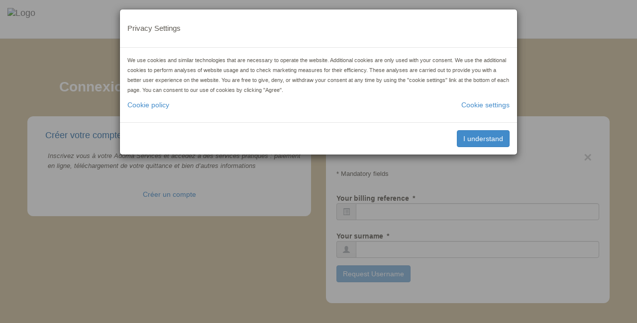

--- FILE ---
content_type: text/html; charset=UTF-8
request_url: https://adoma-services.fr/site/connexion/retrouveridentifiant
body_size: 5307
content:
<!DOCTYPE html>
<html xmlns="http://www.w3.org/1999/xhtml" xml:lang="en" lang="en">

    <!--[if IE]>
        <![endif]-->
    
<head>
<meta name="viewport" content="width=device-width, initial-scale=1.0, user-scalable=no" >
<meta name="description" content="" >
<meta http-equiv="Content-Language" content="en" >
<meta name="author" content="AAREON" >
<meta name="msapplication-config" content="none" >
<meta name="apple-mobile-web-app-capable" content="yes" ><title>
Connexion / Service client Adoma - Retrouver Identifiant</title>
<script type="text/javascript">
var MAXSIZEUPLOADIMAGE = 2147483647;
var CKCURRENTINSTANCE;
var gstrImagesRep = '/images/';
var isPortalImmo = false;
var gstrMenuUpsLbl = 'Filter';
var folderMenu;
var _forcedLanguage = 'en';
</script>

<script type="text/javascript" src="/js/jquery/2.1.4/jquery-2.1.4.min.js"></script>
<link rel="stylesheet" href="/js/jquery/jqueryUi/1.11.4/themes/redmond/jquery-ui.min.css" type="text/css" media="all" /><script src="/js/jquery/jqueryUi/1.11.4/jquery-ui.min.js"></script>

<script type="application/javascript" src="/combine/v/1700818899/js/jquery/jquery-cookie-master/1.5.1/src/jquery.cookie.js,/js/jquery/JSON-js-master/1.0.0/json2.js,/js/jquery/jQueryStorageAPI/1.7.3/jquery.storageapi.min.js,/js/jquery/aareon/translate.js,/js/twitter/bootstrap.min.js"></script>

<!--[if !IE]><!--><script>
//<![CDATA[
var djConfig = {"isDebug":"","parseOnLoad":"","async":"1","packages":[{"name":"sylogis","location":"\/js\/sylogis"},{"name":"dojo","location":"\/js\/dojo-release-1.9.9\/dojo"},{"name":"dijit","location":"\/js\/dojo-release-1.9.9\/dijit"},{"name":"dojox","location":"\/js\/dojo-release-1.9.9\/dojox"}],"modulePaths":"{ 'sylogis.widget.Modal': 'sylogis\/widget\/Modal' }"};
//]]>
</script><!--<![endif]--><!--[if IE]><script>
//<![CDATA[
var djConfig = {"isDebug":"","parseOnLoad":"","async":"false","packages":[{"name":"sylogis","location":"\/js\/sylogis"},{"name":"dojo","location":"\/js\/dojo-release-1.9.9\/dojo"},{"name":"dijit","location":"\/js\/dojo-release-1.9.9\/dijit"},{"name":"dojox","location":"\/js\/dojo-release-1.9.9\/dojox"}],"modulePaths":"{ 'sylogis.widget.Modal': 'sylogis\/widget\/Modal' }"};
//]]>
</script><![endif]-->
<script type="application/javascript" src="/combine/v/1700818899/js/sylogis/sylogis.js,/js/dojo-release-1.9.9/dojo/dojo.js"></script>

<script>
//<![CDATA[
require(['dojo/ready',
    'dojo/parser',
    'dojo/_base/loader',
    'dojo/_base/array',
    'dojo/_base/lang',
    'dojo/dom',
    'dojo/dom-attr',
    'dojo/_base/html',
    'dojo/_base/json',
    'dijit/registry',
    'sylogis/gen/common'
], function(ready,parser,loader,array,lang,dom,domAttr,html,json,registry){});//]]>

</script>

<script type="application/javascript" src="/combine/v/1709676506/js/utils/date.js,/js/jquery/aareon/cms/Portlet.js,/js/jquery/aareon/form/TwForm.js,/js/jquery/aareon/modal.js,/js/utils/html5shim/3.7.0/html5.js,/js/utils/aareonUtils.js"></script>

<script type="text/javascript">
//<![CDATA[
var _enableAppleAppTag = 1;//]]>

</script>
<script type="text/javascript">
//<![CDATA[
var idActionEnc = "2e2d896be05a4b7c9169abd24cd175d3";//]]>

</script>
<script type="text/javascript">
//<![CDATA[
var _idFolderEnc = "81e0ea69103ad617d56c60d8666a5144";//]]>

</script><link rel="stylesheet" href="/combine/v/1700818896/js/dojo-release-1.9.9/dijit/themes/dijit.css,/js/dojo-release-1.9.9/dijit/themes/claro/claro.css?v=1700818896" type="text/css" media="all" />
<link href="/favicon.ico" rel="short icon" >
<link href="/favicon.ico" rel="icon" >
<link href="/themes/fr_adoma_loc/css/bootstrap.css?v=1729200504" media="screen" rel="stylesheet" type="text/css" >
</head>
<body class="claro">
    <style>
        div.cookies-consent .modal-dialog {
            position: fixed;
            left: 50%;
            transform: translate(-50%, 0);
            z-index: 1050;
            display: block;
            outline: 0;
            margin: 1.75rem auto;
            max-width: 800px;
            opacity: 1;
        }
        div.cookies-consent .modal-body {
            height: 100%;
            max-height: 70vh;
            overflow-y:scroll;
            overflow-x:hidden;
        }
        .specificPropertiesDiv {
            display: block;
            position: fixed;
            top: 0; bottom: 0; left: 0; right: 0;
            width: 100%;
            height: 100%;
            background: rgba(64, 64, 64, 0.5);
            z-index: 1049;
            /*text-align: center;*/
        }
        div.cookies-consent .float-right {
            float: right !important;
        }
        div.cookies-consent a:hover {
            color: #0056b3;
            text-decoration: underline;
        }
        div.cookies-consent #bcb-options [type="checkbox"] {
            margin-right: 5px;
        }
        div.cookies-consent #bcb-options ul {
            padding: 0;
            list-style-type: none;
        }
    </style>

    <div id="cookieConsent" class="specificPropertiesDiv cookies-consent" style="display:none">
        <div class="modal-dialog modal-lg shadow" role="document">
            <div class="modal-content">
                <div class="modal-header">
                    <h4 class="modal-title">Privacy Settings</h4>
                </div>
                <div class="modal-body">
                    <div class="bcb-body-text" style="font-size: 80%">
                        <p>We use cookies and similar technologies that are necessary to operate the website. Additional cookies are only used with your consent. We use the additional cookies to perform analyses of website usage and to check marketing measures for their efficiency. These analyses are carried out to provide you with a better user experience on the website. You are free to give, deny, or withdraw your consent at any time by using the "cookie settings" link at the bottom of each page. You can consent to our use of cookies by clicking "Agree".</p>
                    </div>
                    <p class="cookies-link">
                        <a target="_blank" href="/docs/telecharger/f/14652931025726-CGU-MentionsLegales-V2.pdf">Cookie policy</a>                        <a href="#bcb-options" data-toggle="collapse" class="float-right" onclick="fctCookieCollapse();">Cookie settings</a>
                    </p>
                    <div id="bcb-options" class="collapse">
                        <input type='hidden' id="reloadPage" value="0" name="reloadPage">
                                                <ul>
                                                                                                                        <li><input type='checkbox' class="cookieType" id="cookieType1" checked disabled/>
                                    <label class="form-check-label" for=Required>Required for the operation of the website</label>
                                    <ul class="list-cookies" style="padding-left: 40px;">
                                                                                        <li>
                                                <input type='checkbox' id="" class="cookieType1" name="cookie_chk" checked disabled/>
                                                <label class="form-check-label" style="font-weight: 500" for=><i>PHPSESSID</i>:&nbsp;User session id</label>
                                                </li>                                                <li>
                                                <input type='checkbox' id="" class="cookieType1" name="cookie_chk" checked disabled/>
                                                <label class="form-check-label" style="font-weight: 500" for=><i>SRVID</i>:&nbsp;Name of the web server</label>
                                                </li>                                                <li>
                                                <input type='checkbox' id="" class="cookieType1" name="cookie_chk" checked disabled/>
                                                <label class="form-check-label" style="font-weight: 500" for=><i>euconsent</i>:&nbsp;Name of the web server</label>
                                                </li>                                                <li>
                                                <input type='checkbox' id="" class="cookieType1" name="cookie_chk" checked disabled/>
                                                <label class="form-check-label" style="font-weight: 500" for=><i>checker</i>:&nbsp;Check the authorization of cookies</label>
                                                </li>                                    </ul>
                                </li>
                                                    </ul>
                    </div>
                </div>
                <div class="modal-footer">
                                        <button id="bcb-buttonAgreeAll" type="button" onclick="return fctCookiesChoice('all');" class="btn btn-primary" style="margin:0px;">I understand</button>
                    <button id="bcb-buttonAgree" type="button" onclick="return fctCookiesChoice('all');" class="btn btn-primary" style="margin:0px;display:none;">I understand</button>
                                    </div>
            </div>
        </div>
    </div>
    <script>
        $(function () {
            //uncheck cookieType checkbox if at least one children is unchecked
            $(".cookieType").siblings('ul').find("input[type='checkbox']").each(function(index){
                if ($(this).prop('checked')==false){
                    $(this).closest('ul').closest('li').find('.cookieType').prop('checked', false);
                }
            });
            //Check/uncheck cookies parent (cookie type)
            toggleCookiesParent();

            $("input[type='checkbox']").change(function () {
                if(this.id != "checkAllCookies"){
                    $("#checkAllCookies").prop('checked', false);
                }

                //Check/uncheck cookie type children
                $(this).siblings('ul')
                    .find("input[type='checkbox']")
                    .filter(function() {
                        return !this.disabled;
                    })
                    .prop('checked', this.checked);

                //Check/uncheck cookies parent (cookie type)
                toggleCookiesParent();
            });

        });

        function toggleCookiesParent() {
            cookieTypeId = '';
            cookieChecked = true;
            allCookiesChecked = true;
            $(".cookieType").siblings('ul').find("input[type='checkbox']").each(function(index){
                cookieType = $(this).closest('ul').closest('li').find('.cookieType');
                if (cookieTypeId == '' || (cookieType.attr("id") != cookieTypeId)) {
                    cookieTypeId = cookieType.attr("id");
                    cookieChecked = true;
                }
                if (cookieChecked == true) {
                    cookieType.prop('checked', true);
                }
                if ($(this).prop('checked')==false){
                    cookieChecked = false;
                    allCookiesChecked = false;
                    cookieType.prop('checked', false);
                }
            });
            //if all cookies are checked, check #checkAllCookies
            if (allCookiesChecked == true) {
                $("#checkAllCookies").prop('checked', true);
            }
        }
    </script>
<div id="gdivTRANS_bar" class="modal-backdrop fade in" style="display:none;z-index:10000;">
    <div class="loadingTRANS"></div>
</div>
<header>
        <noscript><div class="alert alert-error">You must enable JavaScript.</div></noscript>
        <nav class="navbar navbar-default   navbar-fixed-top" role="navigation">
        <div class="navbar-inner">

            <!-- Toggle navigation in responsive mode -->
            <div class="navbar-header">
                                                    <a class="navbar-brand"
                       href=""
                       onclick="return setFocusFolder('da4cdbdc4bd160c90c909e8ef081a10c','/site/connexion/accueil')">
                        <img src="/docs/telecharger/f/14641905521-ppLogotypeAdomaServices.jpg"
                             alt="Logo"/>
                    </a>
                            </div>

            <!-- CMS header -->
            
            <!-- menu -->
                                            <div id="collapseCmsMenu" class="collapse navbar-collapse">
                        <script type="text/javascript">var cssOrigin = "index";</script><ul id="menuTop" class="nav navbar-nav" style="padding: 0"></ul>                    </div>
                    <span id="identity_initials" class="hide"></span>                    </div>
    </nav>

</header>
<main role="main">

<div id="content" class="contained" style="clear:both;">
    <div class="row">
<div id="ligne1col1_container" class="col-xs-12 col-sm-12">

<div id="prt_101b87a846c50e772ad28318f2471083_content" class="portlet" style="display:block">
        
<div class="panel gamma  Portlets_Multimedia_HTML"
>

    <div class="panel-heading">

        
                    <h3 id="titlePrt_prt_101b87a846c50e772ad28318f2471083" class="panel-title ">
                <!-- font awesome-->
                                <span>Hello world</span>                

        </h3>
        
        
        
                
    </div>

    <div class="panel-body mobile-myrequest">
               <style type="text/css">.adoma  {
background-image: url("/docs/telecharger/f/14543811112458-header.JPG"); 
height:140px;
    
}
</style>
<div class="adoma"><br />
<span style="font-size: 22px; line-height: 35.2px;">&nbsp;</span><br />
<br />
<strong style="line-height: 1.6;"><span style="font-size:28px;"><span style="line-height: 35.2px;">&nbsp; &nbsp; &nbsp; &nbsp; Connexion</span></span></strong></div>
    </div>

    
</div>

</div></div>
</div>
<div class="row">
<div id="ligne2col1_container" class="col-xs-12 col-sm-6">

<div id="prt_6be519641efb49b0c6ff57b18d367cc4_content" class="portlet" style="display:block">
        
<div class="panel epsilon  Portlets_Multimedia_HTML"
>

    <div class="panel-heading">

        
                    <h3 id="titlePrt_prt_6be519641efb49b0c6ff57b18d367cc4" class="panel-title ">
                <!-- font awesome-->
                                <span>Créer votre compte en moins de 3 minutes</span>                

        </h3>
        
        
        
                
    </div>

    <div class="panel-body mobile-myrequest">
               <p style="margin-left: 20px;"><em style="line-height: 1.6;">Inscrivez vous &agrave; votre Adoma Services et acc&eacute;dez &agrave; des services pratiques&nbsp;: paiement en ligne, t&eacute;l&eacute;chargement de votre quittance et bien d&rsquo;autres informations</em><span style="line-height: 1.6;">&nbsp;</span></p>

<center>&nbsp;</center>

<center><a class="btn btn-block" href="/site/connexion/inscription">Cr&eacute;er un compte</a></center>
    </div>

    
</div>

</div></div>
<div id="ligne2col2_container" class="col-xs-12 col-sm-6">

<div id="prt_c8c2e1adcdb5402402c15f29e8bd49d3_content" class="portlet" style="display:block">
        
<div class="panel epsilon  Portlets_Public_ForgottenLogin"
>

    <div class="panel-heading">

        
                    <h3 id="titlePrt_prt_c8c2e1adcdb5402402c15f29e8bd49d3" class="panel-title ">
                <!-- font awesome-->
                                <span>Récupération de l'adresse mail</span>                

        </h3>
        
        
        
                
    </div>

    <div class="panel-body mobile-myrequest">
               <div class="container-fluid">
            <a class="close close-lg" href="/site/connexion/accueil">
                <span aria-hidden="true">×</span><span class="sr-only">Back</span>
            </a><div class="row"><div class="col-xs-12"></div><div class="col-xs-12"><div class="col-xs-12 col-sm-12"></div><form id="aareon_form_login_forgotlogin" name="aareon_form_login_forgotlogin" class="form-horizontal" enctype="application/x-www-form-urlencoded" role="form" method="post" action="#" disableSubmit="1">
<div id="mandatory-element" class="form-group has-feedback"><p id="mandatory" class="form-control-static">
* Mandatory fields</p></div>
<div id="numContract-element" class="form-group has-feedback"><label for="numContract" class="control-label required">Your billing reference</label>
<div class="input-group"><div class="input-group-addon"><span class="glyphicon glyphicon-list-alt"></span></div>
<input type="text"  name="numContract" id="numContract" value="" placeholder="" autocomplete="off" class="form-control" required="1" data-placement="top"></div></div>
<div id="name-element" class="form-group has-feedback"><label for="name" class="control-label required">Your surname</label>
<div class="input-group"><div class="input-group-addon"><span class="glyphicon glyphicon-user"></span></div>
<input type="text"  name="name" id="name" value="" placeholder="" autocomplete="off" class="form-control" required="1" data-placement="top"></div></div>

<div class="modal-container modal fade" id="popupRefForgotLogin" tabindex="-1" role="dialog" aria-labelledby="myModalLabel" aria-hidden="true" ><div class="modal-dialog"><div class="modal-content"><div class="modal-header"><button type="button" class="close" data-dismiss="modal"><span aria-hidden="true">&times;</span><span class="sr-only">Close</span></button><h4 class="modal-title" id="popupRefForgotLogin_label">Where to find my resident number</h4></div><div class="modal-body"><div class="text-center"><img src="/docs/telecharger/fc/cy9BMklJeE14dkkzcXBBQVd6MzVLdk8vTUoxc05xM25aMjJIb25WMXphNEdhektVVkl6WkNYRms4akNDMDhZWQ==" alt="cy9BMklJeE14dkkzcXBBQVd6MzVLdk8vTUoxc05xM25aMjJIb25WMXphNEdhektVVkl6WkNYRms4akNDMDhZWQ==" width="526" height="343.7908496732"/></div></div><div class="modal-footer"><button type="button" class="btn btn-default" data-dismiss="modal">Close</button></div></div></div></div>
<div id="validate-element" class="form-group has-feedback">
<input type="submit" name="validate" id="validate" value="Request Username" submit="1" class="btn btn btn-primary"></div>

<input type="hidden" name="Aareon_Form_Login_ForgotLogin_aareon_form_login_forgotlogin" value="20a28e8df9a8bd0897d6e5f62838d6de78f09c03" id="Aareon_Form_Login_ForgotLogin_aareon_form_login_forgotlogin">

<input type="hidden" name="IDFORM" value="Aareon_Form_Login_ForgotLogin" id="IDFORM_1769293307962_2086963306250365010">

<input type="hidden" name="defaultParams" value="250853cc7411ae25a4943744b1ec6261" id="defaultParams">

<input type="hidden" name="defaultParamsMAC" value="9a33c8b8ebdccae9e72735e8eef645b2" id="defaultParamsMAC"></form></div></div></div>    </div>

    
</div>

</div></div>
</div></div>
</main><footer>
                <div class="row clearfix">
                             </div>
        
                    <div class="row clearfix">
                <ul class="nav nav-pills"></ul>            </div>
        </footer><script type="text/javascript" src="/js/twitter/application.js"></script>

<script type="application/javascript" src="/combine/v/1700818898/js/cms/onglets.js,/js/jquery/aareon/modal.js,/js/jquery/aareon/form/AddAlert.js,/js/jquery/aareon/ckEditor/unbugModalCkEditor.js"></script></body>
</html>
 

--- FILE ---
content_type: text/css;charset=UTF-8
request_url: https://adoma-services.fr/combine/v/1700818896/js/dojo-release-1.9.9/dijit/themes/dijit.css,/js/dojo-release-1.9.9/dijit/themes/claro/claro.css?v=1700818896
body_size: 84918
content:
.dijitReset{margin:0;border:0;padding:0;font:inherit;line-height:normal;color:inherit}.dj_a11y .dijitReset{-moz-appearance:none}.dijitInline{display:inline-block;#zoom:1;#display:inline;border:0;padding:0;vertical-align:middle;#vertical-align:auto}table.dijitInline{display:inline-table;box-sizing:content-box;-moz-box-sizing:content-box}.dijitHidden{display:none!important}.dijitVisible{display:block!important;position:relative}.dj_ie6 .dijitComboBox .dijitInputContainer,.dijitInputContainer{#zoom:1;overflow:hidden;float:none!important;position:relative}.dj_ie7 .dijitInputContainer{float:left!important;clear:left;display:inline-block!important}.dj_ie .dijitSelect input,.dj_ie input.dijitTextBox,.dj_ie .dijitTextBox input{font-size:100%}.dijitSelect .dijitButtonText{float:left;vertical-align:top}TABLE.dijitSelect{padding:0!important;border-collapse:separate}.dijitTextBox .dijitSpinnerButtonContainer,.dijitTextBox .dijitArrowButtonContainer,.dijitValidationTextBox .dijitValidationContainer{float:right;text-align:center}.dijitSelect input.dijitInputField,.dijitTextBox input.dijitInputField{padding-left:0!important;padding-right:0!important}.dijitValidationTextBox .dijitValidationContainer{display:none}.dijitTeeny{font-size:1px;line-height:1px}.dijitOffScreen{position:absolute!important;left:-10000px!important;top:-10000px!important}.dijitPopup{position:absolute;background-color:#fff0;margin:0;border:0;padding:0;-webkit-overflow-scrolling:touch}.dijitPositionOnly{padding:0!important;border:0!important;background-color:transparent!important;background-image:none!important;height:auto!important;width:auto!important}.dijitNonPositionOnly{float:none!important;position:static!important;margin:0 0 0 0!important;vertical-align:middle!important}.dijitBackgroundIframe{position:absolute;left:0;top:0;width:100%;height:100%;z-index:-1;border:0;padding:0;margin:0}.dijitDisplayNone{display:none!important}.dijitContainer{overflow:hidden}.dj_a11y .dijitIcon,.dj_a11y div.dijitArrowButtonInner,.dj_a11y span.dijitArrowButtonInner,.dj_a11y img.dijitArrowButtonInner,.dj_a11y .dijitCalendarIncrementControl,.dj_a11y .dijitTreeExpando{display:none}.dijitSpinner div.dijitArrowButtonInner{display:block}.dj_a11y .dijitA11ySideArrow{display:inline!important;cursor:pointer}.dj_a11y .dijitCalendarDateLabel{padding:1px;border:0px!important}.dj_a11y .dijitCalendarSelectedDate .dijitCalendarDateLabel{border-style:solid!important;border-width:1px!important;padding:0}.dj_a11y .dijitCalendarDateTemplate{padding-bottom:0.1em!important;border:0px!important}.dj_a11y .dijitButtonNode{border:#000 outset medium!important;padding:0!important}.dj_a11y .dijitArrowButton{padding:0!important}.dj_a11y .dijitButtonContents{margin:.15em}.dj_a11y .dijitTextBoxReadOnly .dijitInputField,.dj_a11y .dijitTextBoxReadOnly .dijitButtonNode{border-style:outset!important;border-width:medium!important;border-color:#999!important;color:#999!important}.dijitButtonNode *{vertical-align:middle}.dijitSelect .dijitArrowButtonInner,.dijitButtonNode .dijitArrowButtonInner{background:no-repeat center;width:12px;height:12px;direction:ltr}.dijitLeft{background-position:left top;background-repeat:no-repeat}.dijitStretch{white-space:nowrap;background-repeat:repeat-x}.dijitRight{#display:inline;background-position:right top;background-repeat:no-repeat}.dj_gecko .dj_a11y .dijitButtonDisabled .dijitButtonNode{opacity:.5}.dijitToggleButton,.dijitButton,.dijitDropDownButton,.dijitComboButton{margin:.2em;vertical-align:middle}.dijitButtonContents{display:block}td.dijitButtonContents{display:table-cell}.dijitButtonNode img{vertical-align:middle}.dijitToolbar .dijitComboButton{border-collapse:separate}.dijitToolbar .dijitToggleButton,.dijitToolbar .dijitButton,.dijitToolbar .dijitDropDownButton,.dijitToolbar .dijitComboButton{margin:0}.dijitToolbar .dijitButtonContents{padding:1px 2px}.dj_webkit .dijitToolbar .dijitDropDownButton{padding-left:.3em}.dj_gecko .dijitToolbar .dijitButtonNode::-moz-focus-inner{padding:0}.dijitSelect{border:1px solid gray}.dijitButtonNode{border:1px solid gray;margin:0;line-height:normal;vertical-align:middle;#vertical-align:auto;text-align:center;white-space:nowrap}.dj_webkit .dijitSpinner .dijitSpinnerButtonContainer{line-height:inherit}.dijitTextBox .dijitButtonNode{border-width:0}.dijitSelect,.dijitSelect *,.dijitButtonNode,.dijitButtonNode *{cursor:pointer;-webkit-tap-highlight-color:#fff0}.dj_ie .dijitButtonNode{zoom:1}.dj_ie .dijitButtonNode button{overflow:visible}div.dijitArrowButton{float:right}.dijitTextBox{border:solid #000 1px;#overflow:hidden;width:15em;vertical-align:middle}.dijitTextBoxReadOnly,.dijitTextBoxDisabled{color:gray}.dj_safari .dijitTextBoxDisabled input{color:#B0B0B0}.dj_safari textarea.dijitTextAreaDisabled{color:#333}.dj_gecko .dijitTextBoxReadOnly input.dijitInputField,.dj_gecko .dijitTextBoxDisabled input{-moz-user-input:none}.dijitPlaceHolder{color:#AAA;font-style:italic;position:absolute;top:0;left:0;#filter:""}.dijitTimeTextBox{width:8em}.dijitTextBox input:focus{outline:none}.dijitTextBoxFocused{outline:5px -webkit-focus-ring-color}.dijitSelect input,.dijitTextBox input{float:left}.dj_ie6 input.dijitTextBox,.dj_ie6 .dijitTextBox input{float:none}.dijitInputInner{border:0!important;background-color:transparent!important;width:100%!important;padding-left:0!important;padding-right:0!important;margin-left:0!important;margin-right:0!important}.dj_a11y .dijitTextBox input{margin:0!important}.dijitValidationTextBoxError input.dijitValidationInner,.dijitSelect input,.dijitTextBox input.dijitArrowButtonInner{text-indent:-2em!important;direction:ltr!important;text-align:left!important;height:auto!important;#text-indent:0!important;#letter-spacing:-5em!important;#text-align:right!important}.dj_ie .dijitSelect input,.dj_ie .dijitTextBox input,.dj_ie input.dijitTextBox{overflow-y:visible;line-height:normal}.dijitSelect .dijitSelectLabel span{line-height:100%}.dj_ie .dijitSelect .dijitSelectLabel{line-height:normal}.dj_ie6 .dijitSelect .dijitSelectLabel,.dj_ie7 .dijitSelect .dijitSelectLabel,.dj_ie8 .dijitSelect .dijitSelectLabel,.dj_iequirks .dijitSelect .dijitSelectLabel,.dijitSelect td,.dj_ie6 .dijitSelect input,.dj_iequirks .dijitSelect input,.dj_ie6 .dijitSelect .dijitValidationContainer,.dj_ie6 .dijitTextBox input,.dj_ie6 input.dijitTextBox,.dj_iequirks .dijitTextBox input.dijitValidationInner,.dj_iequirks .dijitTextBox input.dijitArrowButtonInner,.dj_iequirks .dijitTextBox input.dijitSpinnerButtonInner,.dj_iequirks .dijitTextBox input.dijitInputInner,.dj_iequirks input.dijitTextBox{line-height:100%}.dj_a11y input.dijitValidationInner,.dj_a11y input.dijitArrowButtonInner{text-indent:0!important;width:1em!important;#text-align:left!important;color:black!important}.dijitValidationTextBoxError .dijitValidationContainer{display:inline;cursor:default}.dijitSpinner .dijitSpinnerButtonContainer,.dijitComboBox .dijitArrowButtonContainer{border-width:0 0 0 1px!important}.dj_a11y .dijitSelect .dijitArrowButtonContainer,.dijitToolbar .dijitComboBox .dijitArrowButtonContainer{border-width:0!important}.dijitComboBoxMenu{list-style-type:none}.dijitSpinner .dijitSpinnerButtonContainer .dijitButtonNode{border-width:0}.dj_ie .dj_a11y .dijitSpinner .dijitSpinnerButtonContainer .dijitButtonNode{clear:both}.dj_ie .dijitToolbar .dijitComboBox{vertical-align:middle}.dijitTextBox .dijitSpinnerButtonContainer{width:1em;position:relative!important;overflow:hidden}.dijitSpinner .dijitSpinnerButtonInner{width:1em;visibility:hidden!important;overflow-x:hidden}.dijitComboBox .dijitButtonNode,.dijitSpinnerButtonContainer .dijitButtonNode{border-width:0}.dj_a11y .dijitSpinnerButtonContainer .dijitButtonNode{border-width:0px!important;border-style:solid!important}.dj_a11y .dijitTextBox .dijitSpinnerButtonContainer,.dj_a11y .dijitSpinner .dijitArrowButtonInner,.dj_a11y .dijitSpinnerButtonContainer input{width:1em!important}.dj_a11y .dijitSpinner .dijitArrowButtonInner{margin:0 auto!important}.dj_ie .dj_a11y .dijitSpinner .dijitArrowButtonInner .dijitInputField{padding-left:0.3em!important;padding-right:0.3em!important;margin-left:0.3em!important;margin-right:0.3em!important;width:1.4em!important}.dj_ie7 .dj_a11y .dijitSpinner .dijitArrowButtonInner .dijitInputField{padding-left:0!important;padding-right:0!important;width:1em!important}.dj_ie6 .dj_a11y .dijitSpinner .dijitArrowButtonInner .dijitInputField{margin-left:0.1em!important;margin-right:0.1em!important;width:1em!important}.dj_iequirks .dj_a11y .dijitSpinner .dijitArrowButtonInner .dijitInputField{margin-left:0!important;margin-right:0!important;width:2em!important}.dijitSpinner .dijitSpinnerButtonContainer .dijitArrowButton{padding:0;position:absolute!important;right:0;float:none;height:50%;width:100%;bottom:auto;left:0;right:auto}.dj_iequirks .dijitSpinner .dijitSpinnerButtonContainer .dijitArrowButton{width:auto}.dj_a11y .dijitSpinnerButtonContainer .dijitArrowButton{overflow:visible!important}.dijitSpinner .dijitSpinnerButtonContainer .dijitDownArrowButton{top:50%;border-top-width:1px!important}.dijitSpinner .dijitSpinnerButtonContainer .dijitUpArrowButton{#bottom:50%;top:0}.dijitSpinner .dijitArrowButtonInner{margin:auto;overflow-x:hidden;height:100%!important}.dj_iequirks .dijitSpinner .dijitArrowButtonInner{height:auto!important}.dijitSpinner .dijitArrowButtonInner .dijitInputField{-moz-transform:scale(.5);-moz-transform-origin:center top;-webkit-transform:scale(.5);-webkit-transform-origin:center top;-o-transform:scale(.5);-o-transform-origin:center top;transform:scale(.5);transform-origin:left top;padding-top:0;padding-bottom:0;padding-left:0!important;padding-right:0!important;width:100%;visibility:hidden}.dj_ie .dijitSpinner .dijitArrowButtonInner .dijitInputField{zoom:50%}.dijitSpinner .dijitSpinnerButtonContainer .dijitArrowButtonInner{overflow:hidden}.dj_a11y .dijitSpinner .dijitSpinnerButtonContainer .dijitArrowButton{width:100%}.dj_iequirks .dj_a11y .dijitSpinner .dijitSpinnerButtonContainer .dijitArrowButton{width:1em}.dj_a11y .dijitSpinner .dijitArrowButtonInner .dijitInputField{vertical-align:top;visibility:visible}.dj_a11y .dijitSpinnerButtonContainer{width:1em}.dijitCheckBox,.dijitRadio,.dijitCheckBoxInput{padding:0;border:0;width:16px;height:16px;background-position:center center;background-repeat:no-repeat;overflow:hidden}.dijitCheckBox input,.dijitRadio input{margin:0;padding:0;display:block}.dijitCheckBoxInput{opacity:0}.dj_ie .dijitCheckBoxInput{filter:alpha(opacity=0)}.dj_a11y .dijitCheckBox,.dj_a11y .dijitRadio{width:auto!important;height:auto!important}.dj_a11y .dijitCheckBoxInput{opacity:1;filter:none;width:auto;height:auto}.dj_a11y .dijitFocusedLabel{border:1px dotted;outline:0px!important}.dijitProgressBar{z-index:0}.dijitProgressBarEmpty{position:relative;overflow:hidden;border:1px solid #000;z-index:0}.dijitProgressBarFull{position:absolute;overflow:hidden;z-index:-1;top:0;width:100%}.dj_ie6 .dijitProgressBarFull{height:1.6em}.dijitProgressBarTile{position:absolute;overflow:hidden;top:0;left:0;bottom:0;right:0;margin:0;padding:0;width:100%;height:auto;background-color:#aaa;background-attachment:fixed}.dj_a11y .dijitProgressBarTile{border-width:2px;border-style:solid;background-color:transparent!important}.dj_ie6 .dijitProgressBarTile{position:static;height:1.6em}.dijitProgressBarIndeterminateHighContrastImage{display:none}.dj_a11y .dijitProgressBarIndeterminate .dijitProgressBarIndeterminateHighContrastImage{display:block;position:absolute;top:0;bottom:0;margin:0;padding:0;width:100%;height:auto}.dijitProgressBarLabel{display:block;position:static;width:100%;text-align:center;background-color:transparent!important}.dijitTooltip{position:absolute;z-index:2000;display:block;left:0;top:-10000px;overflow:visible}.dijitTooltipContainer{border:solid #000 2px;background:#b8b5b5;color:#000;font-size:small}.dijitTooltipFocusNode{padding:2px 2px 2px 2px}.dijitTooltipConnector{position:absolute}.dj_a11y .dijitTooltipConnector{display:none}.dijitTooltipData{display:none}.dijitLayoutContainer{position:relative;display:block;overflow:hidden}.dijitAlignTop,.dijitAlignBottom,.dijitAlignLeft,.dijitAlignRight{position:absolute;overflow:hidden}body .dijitAlignClient{position:absolute}.dijitBorderContainer,.dijitBorderContainerNoGutter{position:relative;overflow:hidden;z-index:0}.dijitBorderContainerPane,.dijitBorderContainerNoGutterPane{position:absolute!important;z-index:2}.dijitBorderContainer>.dijitTextArea{resize:none}.dijitGutter{position:absolute;font-size:1px}.dijitSplitter{position:absolute;overflow:hidden;z-index:10;background-color:#fff;border-color:gray;border-style:solid;border-width:0}.dj_ie .dijitSplitter{z-index:1}.dijitSplitterActive{z-index:11!important}.dijitSplitterCover{position:absolute;z-index:-1;top:0;left:0;width:100%;height:100%}.dijitSplitterCoverActive{z-index:3!important}.dj_ie .dijitSplitterCover{background:#fff;opacity:0}.dj_ie6 .dijitSplitterCover,.dj_ie7 .dijitSplitterCover,.dj_ie8 .dijitSplitterCover{filter:alpha(opacity=0)}.dijitSplitterH{height:7px;border-top:1px;border-bottom:1px;cursor:row-resize;-webkit-tap-highlight-color:#fff0}.dijitSplitterV{width:7px;border-left:1px;border-right:1px;cursor:col-resize;-webkit-tap-highlight-color:#fff0}.dijitSplitContainer{position:relative;overflow:hidden;display:block}.dijitSplitPane{position:absolute}.dijitSplitContainerSizerH,.dijitSplitContainerSizerV{position:absolute;font-size:1px;background-color:ThreeDFace;border:1px solid;border-color:ThreeDHighlight ThreeDShadow ThreeDShadow ThreeDHighlight;margin:0}.dijitSplitContainerSizerH .thumb,.dijitSplitterV .dijitSplitterThumb{overflow:hidden;position:absolute;top:49%}.dijitSplitContainerSizerV .thumb,.dijitSplitterH .dijitSplitterThumb{position:absolute;left:49%}.dijitSplitterShadow,.dijitSplitContainerVirtualSizerH,.dijitSplitContainerVirtualSizerV{font-size:1px;background-color:ThreeDShadow;-moz-opacity:.5;opacity:.5;filter:Alpha(Opacity=50);margin:0}.dijitSplitContainerSizerH,.dijitSplitContainerVirtualSizerH{cursor:col-resize}.dijitSplitContainerSizerV,.dijitSplitContainerVirtualSizerV{cursor:row-resize}.dj_a11y .dijitSplitterH{border-top:1px solid #d3d3d3!important;border-bottom:1px solid #d3d3d3!important}.dj_a11y .dijitSplitterV{border-left:1px solid #d3d3d3!important;border-right:1px solid #d3d3d3!important}.dijitContentPane{display:block;overflow:auto;-webkit-overflow-scrolling:touch}.dijitContentPaneSingleChild{overflow:hidden}.dijitContentPaneLoading .dijitIconLoading,.dijitContentPaneError .dijitIconError{margin-right:9px}.dijitTitlePane{display:block;overflow:hidden}.dijitFieldset{border:1px solid gray}.dijitTitlePaneTitle,.dijitFieldset legend{cursor:pointer;-webkit-tap-highlight-color:#fff0}.dijitFixedOpen,.dijitFixedClosed{cursor:default}.dijitFixedOpen .dijitArrowNode,.dijitFixedOpen .dijitArrowNodeInner,.dijitFixedClosed .dijitArrowNode,.dijitFixedClosed .dijitArrowNodeInner{display:none}.dijitTitlePaneTitle *{vertical-align:middle}.dijitTitlePane .dijitArrowNodeInner,.dijitFieldset .dijitArrowNodeInner{display:none}.dj_a11y .dijitTitlePane .dijitArrowNodeInner,.dj_a11y .dijitFieldset .dijitArrowNodeInner{display:inline!important;font-family:monospace}.dj_a11y .dijitTitlePane .dijitArrowNode,.dj_a11y .dijitFieldset .dijitArrowNode{display:none}.dj_ie6 .dijitTitlePaneContentOuter,.dj_ie6 .dijitTitlePane .dijitTitlePaneTitle{zoom:1}.dijitColorPalette{border:1px solid #999;background:#fff;position:relative}.dijitColorPalette .dijitPaletteTable{padding:2px 3px 3px 3px;position:relative;overflow:hidden;outline:0;border-collapse:separate}.dj_ie6 .dijitColorPalette .dijitPaletteTable,.dj_ie7 .dijitColorPalette .dijitPaletteTable,.dj_iequirks .dijitColorPalette .dijitPaletteTable{padding:0;margin:2px 3px 3px 3px}.dijitColorPalette .dijitPaletteCell{font-size:1px;vertical-align:middle;text-align:center;background:none}.dijitColorPalette .dijitPaletteImg{padding:1px;border:1px solid #999;margin:2px 1px;cursor:default;font-size:1px}.dj_gecko .dijitColorPalette .dijitPaletteImg{padding-bottom:0}.dijitColorPalette .dijitColorPaletteSwatch{width:14px;height:12px}.dijitPaletteTable td{padding:0}.dijitColorPalette .dijitPaletteCell:hover .dijitPaletteImg{border:1px solid #000}.dijitColorPalette .dijitPaletteCell:active .dijitPaletteImg,.dijitColorPalette .dijitPaletteTable .dijitPaletteCellSelected .dijitPaletteImg{border:2px solid #000;margin:1px 0}.dj_a11y .dijitColorPalette .dijitPaletteTable,.dj_a11y .dijitColorPalette .dijitPaletteTable *{background-color:transparent!important}.dijitAccordionContainer{border:1px solid #b7b7b7;border-top:0!important}.dijitAccordionTitle{cursor:pointer;-webkit-tap-highlight-color:#fff0}.dijitAccordionTitleSelected{cursor:default}.dijitAccordionTitle .arrowTextUp,.dijitAccordionTitle .arrowTextDown{display:none;font-size:.65em;font-weight:normal!important}.dj_a11y .dijitAccordionTitle .arrowTextUp,.dj_a11y .dijitAccordionTitleSelected .arrowTextDown{display:inline}.dj_a11y .dijitAccordionTitleSelected .arrowTextUp{display:none}.dijitAccordionChildWrapper{overflow:hidden}.dijitCalendarContainer{width:auto}.dijitCalendarContainer th,.dijitCalendarContainer td{padding:0;vertical-align:middle}.dijitCalendarYearLabel{white-space:nowrap}.dijitCalendarNextYear{margin:0 0 0 .55em}.dijitCalendarPreviousYear{margin:0 .55em 0 0}.dijitCalendarIncrementControl{vertical-align:middle}.dijitCalendarIncrementControl,.dijitCalendarDateTemplate,.dijitCalendarMonthLabel,.dijitCalendarPreviousYear,.dijitCalendarNextYear{cursor:pointer;-webkit-tap-highlight-color:#fff0}.dijitCalendarDisabledDate{color:gray;text-decoration:line-through;cursor:default}.dijitSpacer{position:relative;height:1px;overflow:hidden;visibility:hidden}.dijitCalendarMonthMenu .dijitCalendarMonthLabel{text-align:center}.dijitMenu{border:1px solid #000;background-color:#fff}.dijitMenuTable{border-collapse:collapse;border-width:0;background-color:#fff}.dj_webkit .dijitMenuTable td[colspan="2"]{border-right:hidden}.dijitMenuItem{text-align:left;white-space:nowrap;padding:.1em .2em;cursor:pointer;-webkit-tap-highlight-color:#fff0}.dijitMenuItem:focus{outline:none}.dijitMenuPassive .dijitMenuItemHover,.dijitMenuItemSelected{background-color:#000;color:#fff}.dijitMenuItemIcon,.dijitMenuExpand{background-repeat:no-repeat}.dijitMenuItemDisabled *{opacity:.5;cursor:default}.dj_ie .dj_a11y .dijitMenuItemDisabled,.dj_ie .dj_a11y .dijitMenuItemDisabled *,.dj_ie .dijitMenuItemDisabled *{color:gray;filter:alpha(opacity=35)}.dijitMenuItemLabel{position:relative;vertical-align:middle}.dj_a11y .dijitMenuItemSelected{border:1px dotted black!important}.dj_a11y .dijitMenuItemSelected .dijitMenuItemLabel{border-width:1px;border-style:solid}.dj_ie8 .dj_a11y .dijitMenuItemLabel{position:static}.dijitMenuExpandA11y{display:none}.dj_a11y .dijitMenuExpandA11y{display:inline}.dijitMenuSeparator td{border:0;padding:0}.dijitMenuSeparatorTop{height:50%;margin:0;margin-top:3px;font-size:1px}.dijitMenuSeparatorBottom{height:50%;margin:0;margin-bottom:3px;font-size:1px}.dijitMenuItemIconChar{display:none;visibility:hidden}.dj_a11y .dijitMenuItemIconChar{display:inline}.dijitCheckedMenuItemChecked .dijitMenuItemIconChar,.dijitRadioMenuItemChecked .dijitMenuItemIconChar{visibility:visible}.dj_ie .dj_a11y .dijitMenuBar .dijitMenuItem{margin:0}.dijitStackController .dijitToggleButtonChecked *{cursor:default}.dijitTabContainer{z-index:0;overflow:visible}.dj_ie6 .dijitTabContainer{overflow:hidden}.dijitTabContainerNoLayout{width:100%}.dijitTabContainerBottom-tabs,.dijitTabContainerTop-tabs,.dijitTabContainerLeft-tabs,.dijitTabContainerRight-tabs{z-index:1;overflow:visible!important}.dijitTabController{z-index:1}.dijitTabContainerBottom-container,.dijitTabContainerTop-container,.dijitTabContainerLeft-container,.dijitTabContainerRight-container{z-index:0;overflow:hidden;border:1px solid #000}.nowrapTabStrip{width:50000px;display:block;position:relative;text-align:left;z-index:1}.dijitTabListWrapper{overflow:hidden;z-index:1}.dj_a11y .tabStripButton img{display:none}.dijitTabContainerTop-tabs{border-bottom:1px solid #000}.dijitTabContainerTop-container{border-top:0}.dijitTabContainerLeft-tabs{border-right:1px solid #000;float:left}.dijitTabContainerLeft-container{border-left:0}.dijitTabContainerBottom-tabs{border-top:1px solid #000}.dijitTabContainerBottom-container{border-bottom:0}.dijitTabContainerRight-tabs{border-left:1px solid #000;float:left}.dijitTabContainerRight-container{border-right:0}div.dijitTabDisabled,.dj_ie div.dijitTabDisabled{cursor:auto}.dijitTab{position:relative;cursor:pointer;-webkit-tap-highlight-color:#fff0;white-space:nowrap;z-index:3}.dijitTab *{vertical-align:middle}.dijitTabChecked{cursor:default}.dijitTabContainerTop-tabs .dijitTab{top:1px}.dijitTabContainerBottom-tabs .dijitTab{top:-1px}.dijitTabContainerLeft-tabs .dijitTab{left:1px}.dijitTabContainerRight-tabs .dijitTab{left:-1px}.dijitTabContainerTop-tabs .dijitTab,.dijitTabContainerBottom-tabs .dijitTab{display:inline-block;#zoom:1;#display:inline}.tabStripButton{z-index:12}.dijitTabButtonDisabled .tabStripButton{display:none}.dijitTabCloseButton{margin-left:1em}.dijitTabCloseText{display:none}.dijitTab .tabLabel{min-height:15px;display:inline-block}.dijitNoIcon{display:none}.dj_ie6 .dijitTab .dijitNoIcon{display:inline;height:15px;width:1px}.dj_a11y .dijitTabCloseButton{background-image:none!important;width:auto!important;height:auto!important}.dj_a11y .dijitTabCloseText{display:inline}.dijitTabPane,.dijitStackContainer-child,.dijitAccordionContainer-child{border:none!important}.dijitInlineEditBoxDisplayMode{border:1px solid #fff0;cursor:text}.dj_a11y .dijitInlineEditBoxDisplayMode,.dj_ie6 .dijitInlineEditBoxDisplayMode{border:none}.dijitInlineEditBoxDisplayModeHover,.dj_a11y .dijitInlineEditBoxDisplayModeHover,.dj_ie6 .dijitInlineEditBoxDisplayModeHover{background-color:#e2ebf2;border:solid 1px #000}.dijitInlineEditBoxDisplayModeDisabled{cursor:default}.dijitTree{overflow:auto;-webkit-tap-highlight-color:#fff0}.dijitTreeContainer{float:left}.dijitTreeIndent{width:19px}.dijitTreeRow,.dijitTreeContent{white-space:nowrap}.dj_ie .dijitTreeLabel:focus{outline:1px dotted #000}.dijitTreeRow img{vertical-align:middle}.dijitTreeContent{cursor:default}.dijitExpandoText{display:none}.dj_a11y .dijitExpandoText{display:inline;padding-left:10px;padding-right:10px;font-family:monospace;border-style:solid;border-width:thin;cursor:pointer}.dijitTreeLabel{margin:0 4px}.dijitDialog{position:absolute;z-index:999;overflow:hidden}.dijitDialogTitleBar{cursor:move}.dijitDialogFixed .dijitDialogTitleBar{cursor:default}.dijitDialogCloseIcon{cursor:pointer;-webkit-tap-highlight-color:#fff0}.dijitDialogPaneContent{-webkit-overflow-scrolling:touch}.dijitDialogUnderlayWrapper{position:absolute;left:0;top:0;z-index:998;display:none;background:transparent!important}.dijitDialogUnderlay{background:#eee;opacity:.5}.dj_ie .dijitDialogUnderlay{filter:alpha(opacity=50)}.dj_a11y .dijitSpinnerButtonContainer,.dj_a11y .dijitDialog{opacity:1!important;background-color:white!important}.dijitDialog .closeText{display:none;position:absolute}.dj_a11y .dijitDialog .closeText{display:inline}.dijitSliderMoveable{z-index:99;position:absolute!important;display:block;vertical-align:middle}.dijitSliderMoveableH{right:0}.dijitSliderMoveableV{right:50%}.dj_a11y div.dijitSliderImageHandle,.dijitSliderImageHandle{margin:0;padding:0;position:relative!important;border:8px solid gray;width:0;height:0;cursor:pointer;-webkit-tap-highlight-color:#fff0}.dj_iequirks .dj_a11y .dijitSliderImageHandle{font-size:0}.dj_ie7 .dijitSliderImageHandle{overflow:hidden}.dj_ie7 .dj_a11y .dijitSliderImageHandle{overflow:visible}.dj_a11y .dijitSliderFocused .dijitSliderImageHandle{border:4px solid #000;height:8px;width:8px}.dijitSliderImageHandleV{top:-8px;right:-50%}.dijitSliderImageHandleH{left:50%;top:-5px;vertical-align:top}.dijitSliderBar{border-style:solid;border-color:#000;cursor:pointer;-webkit-tap-highlight-color:#fff0}.dijitSliderBarContainerV{position:relative;height:100%;z-index:1}.dijitSliderBarContainerH{position:relative;z-index:1}.dijitSliderBarH{height:4px;border-width:1px 0}.dijitSliderBarV{width:4px;border-width:0 1px}.dijitSliderProgressBar{background-color:red;z-index:1}.dijitSliderProgressBarV{position:static!important;height:0;vertical-align:top;text-align:left}.dijitSliderProgressBarH{position:absolute!important;width:0;vertical-align:middle;overflow:visible}.dijitSliderRemainingBar{overflow:hidden;background-color:#fff0;z-index:1}.dijitSliderRemainingBarV{height:100%;text-align:left}.dijitSliderRemainingBarH{width:100%!important}.dijitSliderBumper{overflow:hidden;z-index:1}.dijitSliderBumperV{width:4px;height:8px;border-width:0 1px}.dijitSliderBumperH{width:8px;height:4px;border-width:1px 0}.dijitSliderBottomBumper,.dijitSliderLeftBumper{background-color:red}.dijitSliderTopBumper,.dijitSliderRightBumper{background-color:#fff0}.dijitSliderDecoration{text-align:center}.dijitSliderDecorationC,.dijitSliderDecorationV{position:relative}.dijitSliderDecorationH{width:100%}.dijitSliderDecorationV{height:100%;white-space:nowrap}.dijitSliderButton{font-family:monospace;margin:0;padding:0;display:block}.dj_a11y .dijitSliderButtonInner{visibility:visible!important}.dijitSliderButtonContainer{text-align:center;height:0}.dijitSliderButtonContainer *{cursor:pointer;-webkit-tap-highlight-color:#fff0}.dijitSlider .dijitButtonNode{padding:0;display:block}.dijitRuleContainer{position:relative;overflow:visible}.dijitRuleContainerV{height:100%;line-height:0;float:left;text-align:left}.dj_opera .dijitRuleContainerV{line-height:2%}.dj_ie .dijitRuleContainerV{line-height:normal}.dj_gecko .dijitRuleContainerV{margin:0 0 1px 0}.dijitRuleMark{position:absolute;border:1px solid #000;line-height:0;height:100%}.dijitRuleMarkH{width:0;border-top-width:0!important;border-bottom-width:0!important;border-left-width:0!important}.dijitRuleLabelContainer{position:absolute}.dijitRuleLabelContainerH{text-align:center;display:inline-block}.dijitRuleLabelH{position:relative;left:-50%}.dijitRuleLabelV{text-overflow:ellipsis;white-space:nowrap;overflow:hidden}.dijitRuleMarkV{height:0;border-right-width:0!important;border-bottom-width:0!important;border-left-width:0!important;width:100%;left:0}.dj_ie .dijitRuleLabelContainerV{margin-top:-.55em}.dj_a11y .dijitSliderReadOnly,.dj_a11y .dijitSliderDisabled{opacity:.6}.dj_ie .dj_a11y .dijitSliderReadOnly .dijitSliderBar,.dj_ie .dj_a11y .dijitSliderDisabled .dijitSliderBar{filter:alpha(opacity=40)}.dj_a11y .dijitSlider .dijitSliderButtonContainer div{font-family:monospace;font-size:1em;line-height:1em;height:auto;width:auto;margin:0 4px}.dj_a11y .dijitButtonContents .dijitButtonText,.dj_a11y .dijitTab .tabLabel{display:inline!important}.dj_a11y .dijitSelect .dijitButtonText{display:inline-block!important}.dijitTextArea{width:100%;overflow-y:auto}.dijitTextArea[cols]{width:auto}.dj_ie .dijitTextAreaCols{width:auto}.dijitExpandingTextArea{resize:none}.dijitToolbarSeparator{height:18px;width:5px;padding:0 1px;margin:0}.dijitIEFixedToolbar{position:absolute;top:expression(eval((document.documentElement||document.body).scrollTop))}.dijitEditor{display:block}.dijitEditorDisabled,.dijitEditorReadOnly{color:gray}.dijitTimePicker{background-color:#fff}.dijitTimePickerItem{cursor:pointer;-webkit-tap-highlight-color:#fff0}.dijitTimePickerItemHover{background-color:gray;color:#fff}.dijitTimePickerItemSelected{font-weight:700;color:#333;background-color:#b7cdee}.dijitTimePickerItemDisabled{color:gray;text-decoration:line-through}.dijitTimePickerItemInner{text-align:center;border:0;padding:2px 8px 2px 8px}.dijitTimePickerTick,.dijitTimePickerMarker{border-bottom:1px solid gray}.dijitTimePicker .dijitDownArrowButton{border-top:none!important}.dijitTimePickerTick{color:#CCC}.dijitTimePickerMarker{color:#000;background-color:#CCC}.dj_a11y .dijitTimePickerItemSelected .dijitTimePickerItemInner{border:solid 4px #000}.dj_a11y .dijitTimePickerItemHover .dijitTimePickerItemInner{border:dashed 4px #000}.dijitToggleButtonIconChar{display:none!important}.dj_a11y .dijitToggleButton .dijitToggleButtonIconChar{display:inline!important;visibility:hidden}.dj_ie6 .dijitToggleButtonIconChar,.dj_ie6 .tabStripButton .dijitButtonText{font-family:"Arial Unicode MS"}.dj_a11y .dijitToggleButtonChecked .dijitToggleButtonIconChar{display:inline!important;visibility:visible!important}.dijitArrowButtonChar{display:none!important}.dj_a11y .dijitArrowButtonChar{display:inline!important}.dj_a11y .dijitDropDownButton .dijitArrowButtonInner,.dj_a11y .dijitComboButton .dijitArrowButtonInner{display:none!important}.dj_a11y .dijitSelect{border-collapse:separate!important;border-width:1px;border-style:solid}.dj_ie .dijitSelect{vertical-align:middle}.dj_ie6 .dijitSelect .dijitValidationContainer,.dj_ie8 .dijitSelect .dijitButtonText{vertical-align:top}.dj_ie6 .dijitTextBox .dijitInputContainer,.dj_iequirks .dijitTextBox .dijitInputContainer,.dj_ie6 .dijitTextBox .dijitArrowButtonInner,.dj_ie6 .dijitSpinner .dijitSpinnerButtonInner,.dijitSelect .dijitSelectLabel{vertical-align:baseline}.dijitNumberTextBox{text-align:left;direction:ltr}.dijitNumberTextBox .dijitInputInner{text-align:inherit}.dijitToolbar .dijitSelect{margin:0}.dj_webkit .dijitToolbar .dijitSelect{padding-left:.3em}.dijitSelect .dijitButtonContents{padding:0;white-space:nowrap;text-align:left;border-style:none solid none none;border-width:1px}.dijitSelectFixedWidth .dijitButtonContents{width:100%}.dijitSelectMenu .dijitMenuItemIcon{display:none}.dj_ie6 .dijitSelectMenu .dijitMenuItemLabel,.dj_ie7 .dijitSelectMenu .dijitMenuItemLabel{position:static}.dijitSelectLabel *{vertical-align:baseline}.dijitSelectSelectedOption *{font-weight:700}.dijitSelectMenu{border-width:1px}.dijitForceStatic{position:static!important}.dijitReadOnly *,.dijitDisabled *,.dijitReadOnly,.dijitDisabled{cursor:default}.dojoDndItem{padding:2px;-webkit-touch-callout:none;-webkit-user-select:none}.dojoDndHorizontal .dojoDndItem{#display:inline;display:inline-block}.dojoDndItemBefore,.dojoDndItemAfter{border:0 solid #369}.dojoDndItemBefore{border-width:2px 0 0 0;padding:0 2px 2px 2px}.dojoDndItemAfter{border-width:0 0 2px 0;padding:2px 2px 0 2px}.dojoDndHorizontal .dojoDndItemBefore{border-width:0 0 0 2px;padding:2px 2px 2px 0}.dojoDndHorizontal .dojoDndItemAfter{border-width:0 2px 0 0;padding:2px 0 2px 2px}.dojoDndItemOver{cursor:pointer}.dj_gecko .dijitArrowButtonInner INPUT,.dj_gecko INPUT.dijitArrowButtonInner{-moz-user-focus:ignore}.dijitFocused .dijitMenuItemShortcutKey{text-decoration:underline}.dijitReset{margin:0;border:0;padding:0;font:inherit;line-height:normal;color:inherit}.dj_a11y .dijitReset{-moz-appearance:none}.dijitInline{display:inline-block;#zoom:1;#display:inline;border:0;padding:0;vertical-align:middle;#vertical-align:auto}table.dijitInline{display:inline-table;box-sizing:content-box;-moz-box-sizing:content-box}.dijitHidden{display:none!important}.dijitVisible{display:block!important;position:relative}.dj_ie6 .dijitComboBox .dijitInputContainer,.dijitInputContainer{#zoom:1;overflow:hidden;float:none!important;position:relative}.dj_ie7 .dijitInputContainer{float:left!important;clear:left;display:inline-block!important}.dj_ie .dijitSelect input,.dj_ie input.dijitTextBox,.dj_ie .dijitTextBox input{font-size:100%}.dijitSelect .dijitButtonText{float:left;vertical-align:top}TABLE.dijitSelect{padding:0!important;border-collapse:separate}.dijitTextBox .dijitSpinnerButtonContainer,.dijitTextBox .dijitArrowButtonContainer,.dijitValidationTextBox .dijitValidationContainer{float:right;text-align:center}.dijitSelect input.dijitInputField,.dijitTextBox input.dijitInputField{padding-left:0!important;padding-right:0!important}.dijitValidationTextBox .dijitValidationContainer{display:none}.dijitTeeny{font-size:1px;line-height:1px}.dijitOffScreen{position:absolute!important;left:-10000px!important;top:-10000px!important}.dijitPopup{position:absolute;background-color:#fff0;margin:0;border:0;padding:0;-webkit-overflow-scrolling:touch}.dijitPositionOnly{padding:0!important;border:0!important;background-color:transparent!important;background-image:none!important;height:auto!important;width:auto!important}.dijitNonPositionOnly{float:none!important;position:static!important;margin:0 0 0 0!important;vertical-align:middle!important}.dijitBackgroundIframe{position:absolute;left:0;top:0;width:100%;height:100%;z-index:-1;border:0;padding:0;margin:0}.dijitDisplayNone{display:none!important}.dijitContainer{overflow:hidden}.dj_a11y .dijitIcon,.dj_a11y div.dijitArrowButtonInner,.dj_a11y span.dijitArrowButtonInner,.dj_a11y img.dijitArrowButtonInner,.dj_a11y .dijitCalendarIncrementControl,.dj_a11y .dijitTreeExpando{display:none}.dijitSpinner div.dijitArrowButtonInner{display:block}.dj_a11y .dijitA11ySideArrow{display:inline!important;cursor:pointer}.dj_a11y .dijitCalendarDateLabel{padding:1px;border:0px!important}.dj_a11y .dijitCalendarSelectedDate .dijitCalendarDateLabel{border-style:solid!important;border-width:1px!important;padding:0}.dj_a11y .dijitCalendarDateTemplate{padding-bottom:0.1em!important;border:0px!important}.dj_a11y .dijitButtonNode{border:#000 outset medium!important;padding:0!important}.dj_a11y .dijitArrowButton{padding:0!important}.dj_a11y .dijitButtonContents{margin:.15em}.dj_a11y .dijitTextBoxReadOnly .dijitInputField,.dj_a11y .dijitTextBoxReadOnly .dijitButtonNode{border-style:outset!important;border-width:medium!important;border-color:#999!important;color:#999!important}.dijitButtonNode *{vertical-align:middle}.dijitSelect .dijitArrowButtonInner,.dijitButtonNode .dijitArrowButtonInner{background:no-repeat center;width:12px;height:12px;direction:ltr}.dijitLeft{background-position:left top;background-repeat:no-repeat}.dijitStretch{white-space:nowrap;background-repeat:repeat-x}.dijitRight{#display:inline;background-position:right top;background-repeat:no-repeat}.dj_gecko .dj_a11y .dijitButtonDisabled .dijitButtonNode{opacity:.5}.dijitToggleButton,.dijitButton,.dijitDropDownButton,.dijitComboButton{margin:.2em;vertical-align:middle}.dijitButtonContents{display:block}td.dijitButtonContents{display:table-cell}.dijitButtonNode img{vertical-align:middle}.dijitToolbar .dijitComboButton{border-collapse:separate}.dijitToolbar .dijitToggleButton,.dijitToolbar .dijitButton,.dijitToolbar .dijitDropDownButton,.dijitToolbar .dijitComboButton{margin:0}.dijitToolbar .dijitButtonContents{padding:1px 2px}.dj_webkit .dijitToolbar .dijitDropDownButton{padding-left:.3em}.dj_gecko .dijitToolbar .dijitButtonNode::-moz-focus-inner{padding:0}.dijitSelect{border:1px solid gray}.dijitButtonNode{border:1px solid gray;margin:0;line-height:normal;vertical-align:middle;#vertical-align:auto;text-align:center;white-space:nowrap}.dj_webkit .dijitSpinner .dijitSpinnerButtonContainer{line-height:inherit}.dijitTextBox .dijitButtonNode{border-width:0}.dijitSelect,.dijitSelect *,.dijitButtonNode,.dijitButtonNode *{cursor:pointer;-webkit-tap-highlight-color:#fff0}.dj_ie .dijitButtonNode{zoom:1}.dj_ie .dijitButtonNode button{overflow:visible}div.dijitArrowButton{float:right}.dijitTextBox{border:solid #000 1px;#overflow:hidden;width:15em;vertical-align:middle}.dijitTextBoxReadOnly,.dijitTextBoxDisabled{color:gray}.dj_safari .dijitTextBoxDisabled input{color:#B0B0B0}.dj_safari textarea.dijitTextAreaDisabled{color:#333}.dj_gecko .dijitTextBoxReadOnly input.dijitInputField,.dj_gecko .dijitTextBoxDisabled input{-moz-user-input:none}.dijitPlaceHolder{color:#AAA;font-style:italic;position:absolute;top:0;left:0;#filter:""}.dijitTimeTextBox{width:8em}.dijitTextBox input:focus{outline:none}.dijitTextBoxFocused{outline:5px -webkit-focus-ring-color}.dijitSelect input,.dijitTextBox input{float:left}.dj_ie6 input.dijitTextBox,.dj_ie6 .dijitTextBox input{float:none}.dijitInputInner{border:0!important;background-color:transparent!important;width:100%!important;padding-left:0!important;padding-right:0!important;margin-left:0!important;margin-right:0!important}.dj_a11y .dijitTextBox input{margin:0!important}.dijitValidationTextBoxError input.dijitValidationInner,.dijitSelect input,.dijitTextBox input.dijitArrowButtonInner{text-indent:-2em!important;direction:ltr!important;text-align:left!important;height:auto!important;#text-indent:0!important;#letter-spacing:-5em!important;#text-align:right!important}.dj_ie .dijitSelect input,.dj_ie .dijitTextBox input,.dj_ie input.dijitTextBox{overflow-y:visible;line-height:normal}.dijitSelect .dijitSelectLabel span{line-height:100%}.dj_ie .dijitSelect .dijitSelectLabel{line-height:normal}.dj_ie6 .dijitSelect .dijitSelectLabel,.dj_ie7 .dijitSelect .dijitSelectLabel,.dj_ie8 .dijitSelect .dijitSelectLabel,.dj_iequirks .dijitSelect .dijitSelectLabel,.dijitSelect td,.dj_ie6 .dijitSelect input,.dj_iequirks .dijitSelect input,.dj_ie6 .dijitSelect .dijitValidationContainer,.dj_ie6 .dijitTextBox input,.dj_ie6 input.dijitTextBox,.dj_iequirks .dijitTextBox input.dijitValidationInner,.dj_iequirks .dijitTextBox input.dijitArrowButtonInner,.dj_iequirks .dijitTextBox input.dijitSpinnerButtonInner,.dj_iequirks .dijitTextBox input.dijitInputInner,.dj_iequirks input.dijitTextBox{line-height:100%}.dj_a11y input.dijitValidationInner,.dj_a11y input.dijitArrowButtonInner{text-indent:0!important;width:1em!important;#text-align:left!important;color:black!important}.dijitValidationTextBoxError .dijitValidationContainer{display:inline;cursor:default}.dijitSpinner .dijitSpinnerButtonContainer,.dijitComboBox .dijitArrowButtonContainer{border-width:0 0 0 1px!important}.dj_a11y .dijitSelect .dijitArrowButtonContainer,.dijitToolbar .dijitComboBox .dijitArrowButtonContainer{border-width:0!important}.dijitComboBoxMenu{list-style-type:none}.dijitSpinner .dijitSpinnerButtonContainer .dijitButtonNode{border-width:0}.dj_ie .dj_a11y .dijitSpinner .dijitSpinnerButtonContainer .dijitButtonNode{clear:both}.dj_ie .dijitToolbar .dijitComboBox{vertical-align:middle}.dijitTextBox .dijitSpinnerButtonContainer{width:1em;position:relative!important;overflow:hidden}.dijitSpinner .dijitSpinnerButtonInner{width:1em;visibility:hidden!important;overflow-x:hidden}.dijitComboBox .dijitButtonNode,.dijitSpinnerButtonContainer .dijitButtonNode{border-width:0}.dj_a11y .dijitSpinnerButtonContainer .dijitButtonNode{border-width:0px!important;border-style:solid!important}.dj_a11y .dijitTextBox .dijitSpinnerButtonContainer,.dj_a11y .dijitSpinner .dijitArrowButtonInner,.dj_a11y .dijitSpinnerButtonContainer input{width:1em!important}.dj_a11y .dijitSpinner .dijitArrowButtonInner{margin:0 auto!important}.dj_ie .dj_a11y .dijitSpinner .dijitArrowButtonInner .dijitInputField{padding-left:0.3em!important;padding-right:0.3em!important;margin-left:0.3em!important;margin-right:0.3em!important;width:1.4em!important}.dj_ie7 .dj_a11y .dijitSpinner .dijitArrowButtonInner .dijitInputField{padding-left:0!important;padding-right:0!important;width:1em!important}.dj_ie6 .dj_a11y .dijitSpinner .dijitArrowButtonInner .dijitInputField{margin-left:0.1em!important;margin-right:0.1em!important;width:1em!important}.dj_iequirks .dj_a11y .dijitSpinner .dijitArrowButtonInner .dijitInputField{margin-left:0!important;margin-right:0!important;width:2em!important}.dijitSpinner .dijitSpinnerButtonContainer .dijitArrowButton{padding:0;position:absolute!important;right:0;float:none;height:50%;width:100%;bottom:auto;left:0;right:auto}.dj_iequirks .dijitSpinner .dijitSpinnerButtonContainer .dijitArrowButton{width:auto}.dj_a11y .dijitSpinnerButtonContainer .dijitArrowButton{overflow:visible!important}.dijitSpinner .dijitSpinnerButtonContainer .dijitDownArrowButton{top:50%;border-top-width:1px!important}.dijitSpinner .dijitSpinnerButtonContainer .dijitUpArrowButton{#bottom:50%;top:0}.dijitSpinner .dijitArrowButtonInner{margin:auto;overflow-x:hidden;height:100%!important}.dj_iequirks .dijitSpinner .dijitArrowButtonInner{height:auto!important}.dijitSpinner .dijitArrowButtonInner .dijitInputField{-moz-transform:scale(.5);-moz-transform-origin:center top;-webkit-transform:scale(.5);-webkit-transform-origin:center top;-o-transform:scale(.5);-o-transform-origin:center top;transform:scale(.5);transform-origin:left top;padding-top:0;padding-bottom:0;padding-left:0!important;padding-right:0!important;width:100%;visibility:hidden}.dj_ie .dijitSpinner .dijitArrowButtonInner .dijitInputField{zoom:50%}.dijitSpinner .dijitSpinnerButtonContainer .dijitArrowButtonInner{overflow:hidden}.dj_a11y .dijitSpinner .dijitSpinnerButtonContainer .dijitArrowButton{width:100%}.dj_iequirks .dj_a11y .dijitSpinner .dijitSpinnerButtonContainer .dijitArrowButton{width:1em}.dj_a11y .dijitSpinner .dijitArrowButtonInner .dijitInputField{vertical-align:top;visibility:visible}.dj_a11y .dijitSpinnerButtonContainer{width:1em}.dijitCheckBox,.dijitRadio,.dijitCheckBoxInput{padding:0;border:0;width:16px;height:16px;background-position:center center;background-repeat:no-repeat;overflow:hidden}.dijitCheckBox input,.dijitRadio input{margin:0;padding:0;display:block}.dijitCheckBoxInput{opacity:0}.dj_ie .dijitCheckBoxInput{filter:alpha(opacity=0)}.dj_a11y .dijitCheckBox,.dj_a11y .dijitRadio{width:auto!important;height:auto!important}.dj_a11y .dijitCheckBoxInput{opacity:1;filter:none;width:auto;height:auto}.dj_a11y .dijitFocusedLabel{border:1px dotted;outline:0px!important}.dijitProgressBar{z-index:0}.dijitProgressBarEmpty{position:relative;overflow:hidden;border:1px solid #000;z-index:0}.dijitProgressBarFull{position:absolute;overflow:hidden;z-index:-1;top:0;width:100%}.dj_ie6 .dijitProgressBarFull{height:1.6em}.dijitProgressBarTile{position:absolute;overflow:hidden;top:0;left:0;bottom:0;right:0;margin:0;padding:0;width:100%;height:auto;background-color:#aaa;background-attachment:fixed}.dj_a11y .dijitProgressBarTile{border-width:2px;border-style:solid;background-color:transparent!important}.dj_ie6 .dijitProgressBarTile{position:static;height:1.6em}.dijitProgressBarIndeterminateHighContrastImage{display:none}.dj_a11y .dijitProgressBarIndeterminate .dijitProgressBarIndeterminateHighContrastImage{display:block;position:absolute;top:0;bottom:0;margin:0;padding:0;width:100%;height:auto}.dijitProgressBarLabel{display:block;position:static;width:100%;text-align:center;background-color:transparent!important}.dijitTooltip{position:absolute;z-index:2000;display:block;left:0;top:-10000px;overflow:visible}.dijitTooltipContainer{border:solid #000 2px;background:#b8b5b5;color:#000;font-size:small}.dijitTooltipFocusNode{padding:2px 2px 2px 2px}.dijitTooltipConnector{position:absolute}.dj_a11y .dijitTooltipConnector{display:none}.dijitTooltipData{display:none}.dijitLayoutContainer{position:relative;display:block;overflow:hidden}.dijitAlignTop,.dijitAlignBottom,.dijitAlignLeft,.dijitAlignRight{position:absolute;overflow:hidden}body .dijitAlignClient{position:absolute}.dijitBorderContainer,.dijitBorderContainerNoGutter{position:relative;overflow:hidden;z-index:0}.dijitBorderContainerPane,.dijitBorderContainerNoGutterPane{position:absolute!important;z-index:2}.dijitBorderContainer>.dijitTextArea{resize:none}.dijitGutter{position:absolute;font-size:1px}.dijitSplitter{position:absolute;overflow:hidden;z-index:10;background-color:#fff;border-color:gray;border-style:solid;border-width:0}.dj_ie .dijitSplitter{z-index:1}.dijitSplitterActive{z-index:11!important}.dijitSplitterCover{position:absolute;z-index:-1;top:0;left:0;width:100%;height:100%}.dijitSplitterCoverActive{z-index:3!important}.dj_ie .dijitSplitterCover{background:#fff;opacity:0}.dj_ie6 .dijitSplitterCover,.dj_ie7 .dijitSplitterCover,.dj_ie8 .dijitSplitterCover{filter:alpha(opacity=0)}.dijitSplitterH{height:7px;border-top:1px;border-bottom:1px;cursor:row-resize;-webkit-tap-highlight-color:#fff0}.dijitSplitterV{width:7px;border-left:1px;border-right:1px;cursor:col-resize;-webkit-tap-highlight-color:#fff0}.dijitSplitContainer{position:relative;overflow:hidden;display:block}.dijitSplitPane{position:absolute}.dijitSplitContainerSizerH,.dijitSplitContainerSizerV{position:absolute;font-size:1px;background-color:ThreeDFace;border:1px solid;border-color:ThreeDHighlight ThreeDShadow ThreeDShadow ThreeDHighlight;margin:0}.dijitSplitContainerSizerH .thumb,.dijitSplitterV .dijitSplitterThumb{overflow:hidden;position:absolute;top:49%}.dijitSplitContainerSizerV .thumb,.dijitSplitterH .dijitSplitterThumb{position:absolute;left:49%}.dijitSplitterShadow,.dijitSplitContainerVirtualSizerH,.dijitSplitContainerVirtualSizerV{font-size:1px;background-color:ThreeDShadow;-moz-opacity:.5;opacity:.5;filter:Alpha(Opacity=50);margin:0}.dijitSplitContainerSizerH,.dijitSplitContainerVirtualSizerH{cursor:col-resize}.dijitSplitContainerSizerV,.dijitSplitContainerVirtualSizerV{cursor:row-resize}.dj_a11y .dijitSplitterH{border-top:1px solid #d3d3d3!important;border-bottom:1px solid #d3d3d3!important}.dj_a11y .dijitSplitterV{border-left:1px solid #d3d3d3!important;border-right:1px solid #d3d3d3!important}.dijitContentPane{display:block;overflow:auto;-webkit-overflow-scrolling:touch}.dijitContentPaneSingleChild{overflow:hidden}.dijitContentPaneLoading .dijitIconLoading,.dijitContentPaneError .dijitIconError{margin-right:9px}.dijitTitlePane{display:block;overflow:hidden}.dijitFieldset{border:1px solid gray}.dijitTitlePaneTitle,.dijitFieldset legend{cursor:pointer;-webkit-tap-highlight-color:#fff0}.dijitFixedOpen,.dijitFixedClosed{cursor:default}.dijitFixedOpen .dijitArrowNode,.dijitFixedOpen .dijitArrowNodeInner,.dijitFixedClosed .dijitArrowNode,.dijitFixedClosed .dijitArrowNodeInner{display:none}.dijitTitlePaneTitle *{vertical-align:middle}.dijitTitlePane .dijitArrowNodeInner,.dijitFieldset .dijitArrowNodeInner{display:none}.dj_a11y .dijitTitlePane .dijitArrowNodeInner,.dj_a11y .dijitFieldset .dijitArrowNodeInner{display:inline!important;font-family:monospace}.dj_a11y .dijitTitlePane .dijitArrowNode,.dj_a11y .dijitFieldset .dijitArrowNode{display:none}.dj_ie6 .dijitTitlePaneContentOuter,.dj_ie6 .dijitTitlePane .dijitTitlePaneTitle{zoom:1}.dijitColorPalette{border:1px solid #999;background:#fff;position:relative}.dijitColorPalette .dijitPaletteTable{padding:2px 3px 3px 3px;position:relative;overflow:hidden;outline:0;border-collapse:separate}.dj_ie6 .dijitColorPalette .dijitPaletteTable,.dj_ie7 .dijitColorPalette .dijitPaletteTable,.dj_iequirks .dijitColorPalette .dijitPaletteTable{padding:0;margin:2px 3px 3px 3px}.dijitColorPalette .dijitPaletteCell{font-size:1px;vertical-align:middle;text-align:center;background:none}.dijitColorPalette .dijitPaletteImg{padding:1px;border:1px solid #999;margin:2px 1px;cursor:default;font-size:1px}.dj_gecko .dijitColorPalette .dijitPaletteImg{padding-bottom:0}.dijitColorPalette .dijitColorPaletteSwatch{width:14px;height:12px}.dijitPaletteTable td{padding:0}.dijitColorPalette .dijitPaletteCell:hover .dijitPaletteImg{border:1px solid #000}.dijitColorPalette .dijitPaletteCell:active .dijitPaletteImg,.dijitColorPalette .dijitPaletteTable .dijitPaletteCellSelected .dijitPaletteImg{border:2px solid #000;margin:1px 0}.dj_a11y .dijitColorPalette .dijitPaletteTable,.dj_a11y .dijitColorPalette .dijitPaletteTable *{background-color:transparent!important}.dijitAccordionContainer{border:1px solid #b7b7b7;border-top:0!important}.dijitAccordionTitle{cursor:pointer;-webkit-tap-highlight-color:#fff0}.dijitAccordionTitleSelected{cursor:default}.dijitAccordionTitle .arrowTextUp,.dijitAccordionTitle .arrowTextDown{display:none;font-size:.65em;font-weight:normal!important}.dj_a11y .dijitAccordionTitle .arrowTextUp,.dj_a11y .dijitAccordionTitleSelected .arrowTextDown{display:inline}.dj_a11y .dijitAccordionTitleSelected .arrowTextUp{display:none}.dijitAccordionChildWrapper{overflow:hidden}.dijitCalendarContainer{width:auto}.dijitCalendarContainer th,.dijitCalendarContainer td{padding:0;vertical-align:middle}.dijitCalendarYearLabel{white-space:nowrap}.dijitCalendarNextYear{margin:0 0 0 .55em}.dijitCalendarPreviousYear{margin:0 .55em 0 0}.dijitCalendarIncrementControl{vertical-align:middle}.dijitCalendarIncrementControl,.dijitCalendarDateTemplate,.dijitCalendarMonthLabel,.dijitCalendarPreviousYear,.dijitCalendarNextYear{cursor:pointer;-webkit-tap-highlight-color:#fff0}.dijitCalendarDisabledDate{color:gray;text-decoration:line-through;cursor:default}.dijitSpacer{position:relative;height:1px;overflow:hidden;visibility:hidden}.dijitCalendarMonthMenu .dijitCalendarMonthLabel{text-align:center}.dijitMenu{border:1px solid #000;background-color:#fff}.dijitMenuTable{border-collapse:collapse;border-width:0;background-color:#fff}.dj_webkit .dijitMenuTable td[colspan="2"]{border-right:hidden}.dijitMenuItem{text-align:left;white-space:nowrap;padding:.1em .2em;cursor:pointer;-webkit-tap-highlight-color:#fff0}.dijitMenuItem:focus{outline:none}.dijitMenuPassive .dijitMenuItemHover,.dijitMenuItemSelected{background-color:#000;color:#fff}.dijitMenuItemIcon,.dijitMenuExpand{background-repeat:no-repeat}.dijitMenuItemDisabled *{opacity:.5;cursor:default}.dj_ie .dj_a11y .dijitMenuItemDisabled,.dj_ie .dj_a11y .dijitMenuItemDisabled *,.dj_ie .dijitMenuItemDisabled *{color:gray;filter:alpha(opacity=35)}.dijitMenuItemLabel{position:relative;vertical-align:middle}.dj_a11y .dijitMenuItemSelected{border:1px dotted black!important}.dj_a11y .dijitMenuItemSelected .dijitMenuItemLabel{border-width:1px;border-style:solid}.dj_ie8 .dj_a11y .dijitMenuItemLabel{position:static}.dijitMenuExpandA11y{display:none}.dj_a11y .dijitMenuExpandA11y{display:inline}.dijitMenuSeparator td{border:0;padding:0}.dijitMenuSeparatorTop{height:50%;margin:0;margin-top:3px;font-size:1px}.dijitMenuSeparatorBottom{height:50%;margin:0;margin-bottom:3px;font-size:1px}.dijitMenuItemIconChar{display:none;visibility:hidden}.dj_a11y .dijitMenuItemIconChar{display:inline}.dijitCheckedMenuItemChecked .dijitMenuItemIconChar,.dijitRadioMenuItemChecked .dijitMenuItemIconChar{visibility:visible}.dj_ie .dj_a11y .dijitMenuBar .dijitMenuItem{margin:0}.dijitStackController .dijitToggleButtonChecked *{cursor:default}.dijitTabContainer{z-index:0;overflow:visible}.dj_ie6 .dijitTabContainer{overflow:hidden}.dijitTabContainerNoLayout{width:100%}.dijitTabContainerBottom-tabs,.dijitTabContainerTop-tabs,.dijitTabContainerLeft-tabs,.dijitTabContainerRight-tabs{z-index:1;overflow:visible!important}.dijitTabController{z-index:1}.dijitTabContainerBottom-container,.dijitTabContainerTop-container,.dijitTabContainerLeft-container,.dijitTabContainerRight-container{z-index:0;overflow:hidden;border:1px solid #000}.nowrapTabStrip{width:50000px;display:block;position:relative;text-align:left;z-index:1}.dijitTabListWrapper{overflow:hidden;z-index:1}.dj_a11y .tabStripButton img{display:none}.dijitTabContainerTop-tabs{border-bottom:1px solid #000}.dijitTabContainerTop-container{border-top:0}.dijitTabContainerLeft-tabs{border-right:1px solid #000;float:left}.dijitTabContainerLeft-container{border-left:0}.dijitTabContainerBottom-tabs{border-top:1px solid #000}.dijitTabContainerBottom-container{border-bottom:0}.dijitTabContainerRight-tabs{border-left:1px solid #000;float:left}.dijitTabContainerRight-container{border-right:0}div.dijitTabDisabled,.dj_ie div.dijitTabDisabled{cursor:auto}.dijitTab{position:relative;cursor:pointer;-webkit-tap-highlight-color:#fff0;white-space:nowrap;z-index:3}.dijitTab *{vertical-align:middle}.dijitTabChecked{cursor:default}.dijitTabContainerTop-tabs .dijitTab{top:1px}.dijitTabContainerBottom-tabs .dijitTab{top:-1px}.dijitTabContainerLeft-tabs .dijitTab{left:1px}.dijitTabContainerRight-tabs .dijitTab{left:-1px}.dijitTabContainerTop-tabs .dijitTab,.dijitTabContainerBottom-tabs .dijitTab{display:inline-block;#zoom:1;#display:inline}.tabStripButton{z-index:12}.dijitTabButtonDisabled .tabStripButton{display:none}.dijitTabCloseButton{margin-left:1em}.dijitTabCloseText{display:none}.dijitTab .tabLabel{min-height:15px;display:inline-block}.dijitNoIcon{display:none}.dj_ie6 .dijitTab .dijitNoIcon{display:inline;height:15px;width:1px}.dj_a11y .dijitTabCloseButton{background-image:none!important;width:auto!important;height:auto!important}.dj_a11y .dijitTabCloseText{display:inline}.dijitTabPane,.dijitStackContainer-child,.dijitAccordionContainer-child{border:none!important}.dijitInlineEditBoxDisplayMode{border:1px solid #fff0;cursor:text}.dj_a11y .dijitInlineEditBoxDisplayMode,.dj_ie6 .dijitInlineEditBoxDisplayMode{border:none}.dijitInlineEditBoxDisplayModeHover,.dj_a11y .dijitInlineEditBoxDisplayModeHover,.dj_ie6 .dijitInlineEditBoxDisplayModeHover{background-color:#e2ebf2;border:solid 1px #000}.dijitInlineEditBoxDisplayModeDisabled{cursor:default}.dijitTree{overflow:auto;-webkit-tap-highlight-color:#fff0}.dijitTreeContainer{float:left}.dijitTreeIndent{width:19px}.dijitTreeRow,.dijitTreeContent{white-space:nowrap}.dj_ie .dijitTreeLabel:focus{outline:1px dotted #000}.dijitTreeRow img{vertical-align:middle}.dijitTreeContent{cursor:default}.dijitExpandoText{display:none}.dj_a11y .dijitExpandoText{display:inline;padding-left:10px;padding-right:10px;font-family:monospace;border-style:solid;border-width:thin;cursor:pointer}.dijitTreeLabel{margin:0 4px}.dijitDialog{position:absolute;z-index:999;overflow:hidden}.dijitDialogTitleBar{cursor:move}.dijitDialogFixed .dijitDialogTitleBar{cursor:default}.dijitDialogCloseIcon{cursor:pointer;-webkit-tap-highlight-color:#fff0}.dijitDialogPaneContent{-webkit-overflow-scrolling:touch}.dijitDialogUnderlayWrapper{position:absolute;left:0;top:0;z-index:998;display:none;background:transparent!important}.dijitDialogUnderlay{background:#eee;opacity:.5}.dj_ie .dijitDialogUnderlay{filter:alpha(opacity=50)}.dj_a11y .dijitSpinnerButtonContainer,.dj_a11y .dijitDialog{opacity:1!important;background-color:white!important}.dijitDialog .closeText{display:none;position:absolute}.dj_a11y .dijitDialog .closeText{display:inline}.dijitSliderMoveable{z-index:99;position:absolute!important;display:block;vertical-align:middle}.dijitSliderMoveableH{right:0}.dijitSliderMoveableV{right:50%}.dj_a11y div.dijitSliderImageHandle,.dijitSliderImageHandle{margin:0;padding:0;position:relative!important;border:8px solid gray;width:0;height:0;cursor:pointer;-webkit-tap-highlight-color:#fff0}.dj_iequirks .dj_a11y .dijitSliderImageHandle{font-size:0}.dj_ie7 .dijitSliderImageHandle{overflow:hidden}.dj_ie7 .dj_a11y .dijitSliderImageHandle{overflow:visible}.dj_a11y .dijitSliderFocused .dijitSliderImageHandle{border:4px solid #000;height:8px;width:8px}.dijitSliderImageHandleV{top:-8px;right:-50%}.dijitSliderImageHandleH{left:50%;top:-5px;vertical-align:top}.dijitSliderBar{border-style:solid;border-color:#000;cursor:pointer;-webkit-tap-highlight-color:#fff0}.dijitSliderBarContainerV{position:relative;height:100%;z-index:1}.dijitSliderBarContainerH{position:relative;z-index:1}.dijitSliderBarH{height:4px;border-width:1px 0}.dijitSliderBarV{width:4px;border-width:0 1px}.dijitSliderProgressBar{background-color:red;z-index:1}.dijitSliderProgressBarV{position:static!important;height:0;vertical-align:top;text-align:left}.dijitSliderProgressBarH{position:absolute!important;width:0;vertical-align:middle;overflow:visible}.dijitSliderRemainingBar{overflow:hidden;background-color:#fff0;z-index:1}.dijitSliderRemainingBarV{height:100%;text-align:left}.dijitSliderRemainingBarH{width:100%!important}.dijitSliderBumper{overflow:hidden;z-index:1}.dijitSliderBumperV{width:4px;height:8px;border-width:0 1px}.dijitSliderBumperH{width:8px;height:4px;border-width:1px 0}.dijitSliderBottomBumper,.dijitSliderLeftBumper{background-color:red}.dijitSliderTopBumper,.dijitSliderRightBumper{background-color:#fff0}.dijitSliderDecoration{text-align:center}.dijitSliderDecorationC,.dijitSliderDecorationV{position:relative}.dijitSliderDecorationH{width:100%}.dijitSliderDecorationV{height:100%;white-space:nowrap}.dijitSliderButton{font-family:monospace;margin:0;padding:0;display:block}.dj_a11y .dijitSliderButtonInner{visibility:visible!important}.dijitSliderButtonContainer{text-align:center;height:0}.dijitSliderButtonContainer *{cursor:pointer;-webkit-tap-highlight-color:#fff0}.dijitSlider .dijitButtonNode{padding:0;display:block}.dijitRuleContainer{position:relative;overflow:visible}.dijitRuleContainerV{height:100%;line-height:0;float:left;text-align:left}.dj_opera .dijitRuleContainerV{line-height:2%}.dj_ie .dijitRuleContainerV{line-height:normal}.dj_gecko .dijitRuleContainerV{margin:0 0 1px 0}.dijitRuleMark{position:absolute;border:1px solid #000;line-height:0;height:100%}.dijitRuleMarkH{width:0;border-top-width:0!important;border-bottom-width:0!important;border-left-width:0!important}.dijitRuleLabelContainer{position:absolute}.dijitRuleLabelContainerH{text-align:center;display:inline-block}.dijitRuleLabelH{position:relative;left:-50%}.dijitRuleLabelV{text-overflow:ellipsis;white-space:nowrap;overflow:hidden}.dijitRuleMarkV{height:0;border-right-width:0!important;border-bottom-width:0!important;border-left-width:0!important;width:100%;left:0}.dj_ie .dijitRuleLabelContainerV{margin-top:-.55em}.dj_a11y .dijitSliderReadOnly,.dj_a11y .dijitSliderDisabled{opacity:.6}.dj_ie .dj_a11y .dijitSliderReadOnly .dijitSliderBar,.dj_ie .dj_a11y .dijitSliderDisabled .dijitSliderBar{filter:alpha(opacity=40)}.dj_a11y .dijitSlider .dijitSliderButtonContainer div{font-family:monospace;font-size:1em;line-height:1em;height:auto;width:auto;margin:0 4px}.dj_a11y .dijitButtonContents .dijitButtonText,.dj_a11y .dijitTab .tabLabel{display:inline!important}.dj_a11y .dijitSelect .dijitButtonText{display:inline-block!important}.dijitTextArea{width:100%;overflow-y:auto}.dijitTextArea[cols]{width:auto}.dj_ie .dijitTextAreaCols{width:auto}.dijitExpandingTextArea{resize:none}.dijitToolbarSeparator{height:18px;width:5px;padding:0 1px;margin:0}.dijitIEFixedToolbar{position:absolute;top:expression(eval((document.documentElement||document.body).scrollTop))}.dijitEditor{display:block}.dijitEditorDisabled,.dijitEditorReadOnly{color:gray}.dijitTimePicker{background-color:#fff}.dijitTimePickerItem{cursor:pointer;-webkit-tap-highlight-color:#fff0}.dijitTimePickerItemHover{background-color:gray;color:#fff}.dijitTimePickerItemSelected{font-weight:700;color:#333;background-color:#b7cdee}.dijitTimePickerItemDisabled{color:gray;text-decoration:line-through}.dijitTimePickerItemInner{text-align:center;border:0;padding:2px 8px 2px 8px}.dijitTimePickerTick,.dijitTimePickerMarker{border-bottom:1px solid gray}.dijitTimePicker .dijitDownArrowButton{border-top:none!important}.dijitTimePickerTick{color:#CCC}.dijitTimePickerMarker{color:#000;background-color:#CCC}.dj_a11y .dijitTimePickerItemSelected .dijitTimePickerItemInner{border:solid 4px #000}.dj_a11y .dijitTimePickerItemHover .dijitTimePickerItemInner{border:dashed 4px #000}.dijitToggleButtonIconChar{display:none!important}.dj_a11y .dijitToggleButton .dijitToggleButtonIconChar{display:inline!important;visibility:hidden}.dj_ie6 .dijitToggleButtonIconChar,.dj_ie6 .tabStripButton .dijitButtonText{font-family:"Arial Unicode MS"}.dj_a11y .dijitToggleButtonChecked .dijitToggleButtonIconChar{display:inline!important;visibility:visible!important}.dijitArrowButtonChar{display:none!important}.dj_a11y .dijitArrowButtonChar{display:inline!important}.dj_a11y .dijitDropDownButton .dijitArrowButtonInner,.dj_a11y .dijitComboButton .dijitArrowButtonInner{display:none!important}.dj_a11y .dijitSelect{border-collapse:separate!important;border-width:1px;border-style:solid}.dj_ie .dijitSelect{vertical-align:middle}.dj_ie6 .dijitSelect .dijitValidationContainer,.dj_ie8 .dijitSelect .dijitButtonText{vertical-align:top}.dj_ie6 .dijitTextBox .dijitInputContainer,.dj_iequirks .dijitTextBox .dijitInputContainer,.dj_ie6 .dijitTextBox .dijitArrowButtonInner,.dj_ie6 .dijitSpinner .dijitSpinnerButtonInner,.dijitSelect .dijitSelectLabel{vertical-align:baseline}.dijitNumberTextBox{text-align:left;direction:ltr}.dijitNumberTextBox .dijitInputInner{text-align:inherit}.dijitToolbar .dijitSelect{margin:0}.dj_webkit .dijitToolbar .dijitSelect{padding-left:.3em}.dijitSelect .dijitButtonContents{padding:0;white-space:nowrap;text-align:left;border-style:none solid none none;border-width:1px}.dijitSelectFixedWidth .dijitButtonContents{width:100%}.dijitSelectMenu .dijitMenuItemIcon{display:none}.dj_ie6 .dijitSelectMenu .dijitMenuItemLabel,.dj_ie7 .dijitSelectMenu .dijitMenuItemLabel{position:static}.dijitSelectLabel *{vertical-align:baseline}.dijitSelectSelectedOption *{font-weight:700}.dijitSelectMenu{border-width:1px}.dijitForceStatic{position:static!important}.dijitReadOnly *,.dijitDisabled *,.dijitReadOnly,.dijitDisabled{cursor:default}.dojoDndItem{padding:2px;-webkit-touch-callout:none;-webkit-user-select:none}.dojoDndHorizontal .dojoDndItem{#display:inline;display:inline-block}.dojoDndItemBefore,.dojoDndItemAfter{border:0 solid #369}.dojoDndItemBefore{border-width:2px 0 0 0;padding:0 2px 2px 2px}.dojoDndItemAfter{border-width:0 0 2px 0;padding:2px 2px 0 2px}.dojoDndHorizontal .dojoDndItemBefore{border-width:0 0 0 2px;padding:2px 2px 2px 0}.dojoDndHorizontal .dojoDndItemAfter{border-width:0 2px 0 0;padding:2px 0 2px 2px}.dojoDndItemOver{cursor:pointer}.dj_gecko .dijitArrowButtonInner INPUT,.dj_gecko INPUT.dijitArrowButtonInner{-moz-user-focus:ignore}.dijitFocused .dijitMenuItemShortcutKey{text-decoration:underline}.dijitIconSave,.dijitIconPrint,.dijitIconCut,.dijitIconCopy,.dijitIconClear,.dijitIconDelete,.dijitIconUndo,.dijitIconEdit,.dijitIconNewTask,.dijitIconEditTask,.dijitIconEditProperty,.dijitIconTask,.dijitIconFilter,.dijitIconConfigure,.dijitIconSearch,.dijitIconApplication,.dijitIconBookmark,.dijitIconChart,.dijitIconConnector,.dijitIconDatabase,.dijitIconDocuments,.dijitIconMail,.dijitLeaf,.dijitIconFile,.dijitIconFunction,.dijitIconKey,.dijitIconPackage,.dijitIconSample,.dijitIconTable,.dijitIconUsers,.dijitFolderClosed,.dijitIconFolderClosed,.dijitFolderOpened,.dijitIconFolderOpen,.dijitIconError{background-image:url(../../icons/images/commonIconsObjActEnabled.png);width:16px;height:16px}.dj_ie6 .dijitIconSave,.dj_ie6 .dijitIconPrint,.dj_ie6 .dijitIconCut,.dj_ie6 .dijitIconCopy,.dj_ie6 .dijitIconClear,.dj_ie6 .dijitIconDelete,.dj_ie6 .dijitIconUndo,.dj_ie6 .dijitIconEdit,.dj_ie6 .dijitIconNewTask,.dj_ie6 .dijitIconEditTask,.dj_ie6 .dijitIconEditProperty,.dj_ie6 .dijitIconTask,.dj_ie6 .dijitIconFilter,.dj_ie6 .dijitIconConfigure,.dj_ie6 .dijitIconSearch,.dj_ie6 .dijitIconApplication,.dj_ie6 .dijitIconBookmark,.dj_ie6 .dijitIconChart,.dj_ie6 .dijitIconConnector,.dj_ie6 .dijitIconDatabase,.dj_ie6 .dijitIconDocuments,.dj_ie6 .dijitIconMail,.dj_ie6 .dijitLeaf,.dj_ie6 .dijitIconFile,.dj_ie6 .dijitIconFunction,.dj_ie6 .dijitIconKey,.dj_ie6 .dijitIconPackage,.dj_ie6 .dijitIconSample,.dj_ie6 .dijitIconTable,.dj_ie6 .dijitIconUsers,.dj_ie6 .dijitFolderClosed,.dj_ie6 .dijitIconFolderClosed,.dj_ie6 .dijitFolderOpened,.dj_ie6 .dijitIconFolderOpen,.dj_ie6 .dijitIconError{background-image:url([data-uri])}.dijitDisabled .dijitIconSave,.dijitDisabled .dijitIconPrint,.dijitDisabled .dijitIconCut,.dijitDisabled .dijitIconCopy,.dijitDisabled .dijitIconClear,.dijitDisabled .dijitIconDelete,.dijitDisabled .dijitIconUndo,.dijitDisabled .dijitIconEdit,.dijitDisabled .dijitIconNewTask,.dijitDisabled .dijitIconEditTask,.dijitDisabled .dijitIconEditProperty,.dijitDisabled .dijitIconTask,.dijitDisabled .dijitIconFilter,.dijitDisabled .dijitIconConfigure,.dijitDisabled .dijitIconSearch,.dijitDisabled .dijitIconApplication,.dijitDisabled .dijitIconBookmark,.dijitDisabled .dijitIconChart,.dijitDisabled .dijitIconConnector,.dijitDisabled .dijitIconDatabase,.dijitDisabled .dijitIconDocuments,.dijitDisabled .dijitIconMail,.dijitDisabled .dijitLeaf,.dijitDisabled .dijitIconFile,.dijitDisabled .dijitIconFunction,.dijitDisabled .dijitIconKey,.dijitDisabled .dijitIconPackage,.dijitDisabled .dijitIconSample,.dijitDisabled .dijitIconTable,.dijitDisabled .dijitIconUsers,.dijitDisabled .dijitFolderClosed,.dijitDisabled .dijitIconFolderClosed,.dijitDisabled .dijitFolderOpened,.dijitDisabled .dijitIconFolderOpen,.dijitDisabled .dijitIconError{background-image:url([data-uri])}.dijitIconSave{background-position:0}.dijitIconPrint{background-position:-16px}.dijitIconCut{background-position:-32px}.dijitIconCopy{background-position:-48px}.dijitIconClear{background-position:-64px}.dijitIconDelete{background-position:-80px}.dijitIconUndo{background-position:-96px}.dijitIconEdit{background-position:-112px}.dijitIconNewTask{background-position:-128px}.dijitIconEditTask{background-position:-144px}.dijitIconEditProperty{background-position:-160px}.dijitIconTask{background-position:-176px}.dijitIconFilter{background-position:-192px}.dijitIconConfigure{background-position:-208px}.dijitIconSearch{background-position:-224px}.dijitIconError{background-position:-496px}.dijitIconApplication{background-position:-240px}.dijitIconBookmark{background-position:-256px}.dijitIconChart{background-position:-272px}.dijitIconConnector{background-position:-288px}.dijitIconDatabase{background-position:-304px}.dijitIconDocuments{background-position:-320px}.dijitIconMail{background-position:-336px}.dijitIconFile,.dijitLeaf{background-position:-352px}.dijitIconFunction{background-position:-368px}.dijitIconKey{background-position:-384px}.dijitIconPackage{background-position:-400px}.dijitIconSample{background-position:-416px}.dijitIconTable{background-position:-432px}.dijitIconUsers{background-position:-448px}.dijitIconFolderClosed,.dijitFolderClosed{background-position:-464px}.dijitIconFolderOpen,.dijitFolderOpened{background-position:-480px}.dijitIconLoading{background:url([data-uri]) no-repeat;height:20px;width:20px}.claro .dijitPopup{-webkit-box-shadow:0 1px 5px rgb(0 0 0 / .25);-moz-box-shadow:0 1px 5px rgb(0 0 0 / .25);box-shadow:0 1px 5px rgb(0 0 0 / .25)}.claro .dijitTooltipDialogPopup{-webkit-box-shadow:none;-moz-box-shadow:none;box-shadow:none}.claro .dijitComboBoxHighlightMatch{background-color:#abd6ff}.claro .dijitFocusedLabel{outline:1px dotted #494949}.claro .dojoDndItem{border-color:#fff0;-webkit-transition-duration:0.25s;-moz-transition-duration:0.25s;transition-duration:0.25s;-webkit-transition-property:background-color,border-color;-moz-transition-property:background-color,border-color;transition-property:background-color,border-color}.claro .dojoDndItemOver{background-color:#abd6ff;background-image:url([data-uri]);background-repeat:repeat-x;background-image:-moz-linear-gradient(rgb(255 255 255 / .7) 0%,#fff0 100%);background-image:-webkit-linear-gradient(rgb(255 255 255 / .7) 0%,#fff0 100%);background-image:-o-linear-gradient(rgb(255 255 255 / .7) 0%,#fff0 100%);background-image:linear-gradient(rgb(255 255 255 / .7) 0%,#fff0 100%);_background-image:none;padding:1px;border:solid 1px #759dc0;color:#000}.claro .dojoDndItemAnchor,.claro .dojoDndItemSelected{background-color:#cfe5fa;background-image:url([data-uri]);background-repeat:repeat-x;background-image:-moz-linear-gradient(rgb(255 255 255 / .7) 0%,#fff0 100%);background-image:-webkit-linear-gradient(rgb(255 255 255 / .7) 0%,#fff0 100%);background-image:-o-linear-gradient(rgb(255 255 255 / .7) 0%,#fff0 100%);background-image:linear-gradient(rgb(255 255 255 / .7) 0%,#fff0 100%);_background-image:none;padding:1px;border:solid 1px #759dc0;color:#000}.claro .dojoDndItemBefore,.claro .dojoDndItemAfter{border-color:#759dc0}.claro table.dojoDndAvatar{border:1px solid #b5bcc7;border-collapse:collapse;background-color:#fff;-webkit-box-shadow:0 1px 3px rgb(0 0 0 / .25);-moz-box-shadow:0 1px 3px rgb(0 0 0 / .25);box-shadow:0 1px 3px rgb(0 0 0 / .25)}.claro .dojoDndAvatarHeader td{height:20px;padding-left:21px}.claro.dojoDndMove .dojoDndAvatarHeader,.claro.dojoDndCopy .dojoDndAvatarHeader{background-image:url([data-uri]);background-repeat:no-repeat;background-position:2px -122px}.claro .dojoDndAvatarItem td{padding:5px}.claro.dojoDndMove .dojoDndAvatarHeader{background-color:#f58383;background-position:2px -103px}.claro.dojoDndCopy .dojoDndAvatarHeader{background-color:#f58383;background-position:2px -68px}.claro.dojoDndMove .dojoDndAvatarCanDrop .dojoDndAvatarHeader{background-color:#97e68d;background-position:2px -33px}.claro.dojoDndCopy .dojoDndAvatarCanDrop .dojoDndAvatarHeader{background-color:#97e68d;background-position:2px 2px}.claro .dijitTextBox,.claro .dijitInputInner{color:#000}.claro .dijitValidationTextBoxError .dijitValidationContainer{background-color:#d46464;background-image:url([data-uri]);background-position:top center;border:solid #d46464 0;width:9px}.claro .dijitTextBoxError .dijitValidationContainer{border-left-width:1px}.claro .dijitValidationTextBoxError .dijitValidationIcon{width:0;background-color:#fff0}.claro .dijitTextArea,.claro .dijitInputField .dijitPlaceHolder{padding:2px}.claro .dijitSelect .dijitInputField,.claro .dijitTextBox .dijitInputField{padding:1px 2px}.dj_gecko .claro .dijitTextBox .dijitInputInner,.dj_webkit .claro .dijitTextBox .dijitInputInner{padding-left:1px;padding-right:1px}.claro .dijitSelect,.claro .dijitSelect .dijitButtonContents,.claro .dijitTextBox,.claro .dijitTextBox .dijitButtonNode{border-color:#b5bcc7;-webkit-transition-property:background-color,border;-moz-transition-property:background-color,border;transition-property:background-color,border;-webkit-transition-duration:0.35s;-moz-transition-duration:0.35s;transition-duration:0.35s}.claro .dijitSelect,.claro .dijitTextBox{background-color:#fff}.claro .dijitSelectHover,.claro .dijitSelectHover .dijitButtonContents,.claro .dijitTextBoxHover,.claro .dijitTextBoxHover .dijitButtonNode{border-color:#759dc0;-webkit-transition-duration:0.25s;-moz-transition-duration:0.25s;transition-duration:0.25s}.claro .dijitTextBoxHover{background-color:#e5f2fe;background-image:-moz-linear-gradient(rgb(127 127 127 / .2) 0%,#fff0 2px);background-image:-webkit-linear-gradient(rgb(127 127 127 / .2) 0%,#fff0 2px);background-image:-o-linear-gradient(rgb(127 127 127 / .2) 0%,#fff0 2px);background-image:linear-gradient(rgb(127 127 127 / .2) 0%,#fff0 2px)}.claro .dijitSelectError,.claro .dijitSelectError .dijitButtonContents,.claro .dijitTextBoxError,.claro .dijitTextBoxError .dijitButtonNode{border-color:#d46464}.claro .dijitSelectFocused,.claro .dijitSelectFocused .dijitButtonContents,.claro .dijitTextBoxFocused,.claro .dijitTextBoxFocused .dijitButtonNode{border-color:#759dc0;-webkit-transition-duration:0.1s;-moz-transition-duration:0.1s;transition-duration:0.1s}.claro .dijitTextBoxFocused{background-color:#fff;background-image:-moz-linear-gradient(rgb(127 127 127 / .2) 0%,#fff0 2px);background-image:-webkit-linear-gradient(rgb(127 127 127 / .2) 0%,#fff0 2px);background-image:-o-linear-gradient(rgb(127 127 127 / .2) 0%,#fff0 2px);background-image:linear-gradient(rgb(127 127 127 / .2) 0%,#fff0 2px)}.claro .dijitTextBoxFocused .dijitInputContainer{background:#fff}.claro .dijitSelectErrorFocused,.claro .dijitSelectErrorFocused .dijitButtonContents,.claro .dijitTextBoxErrorFocused,.claro .dijitTextBoxErrorFocused .dijitButtonNode{border-color:#ce5050}.claro .dijitSelectDisabled,.claro .dijitSelectDisabled .dijitButtonContents,.claro .dijitTextBoxDisabled,.claro .dijitTextBoxDisabled .dijitButtonNode{border-color:#d3d3d3}.claro .dijitSelectDisabled,.claro .dijitTextBoxDisabled,.claro .dijitTextBoxDisabled .dijitInputContainer{background-color:#efefef;background-image:none}.claro .dijitSelectDisabled,.claro .dijitTextBoxDisabled,.claro .dijitTextBoxDisabled .dijitInputInner{color:#818181}.dj_webkit .claro .dijitDisabled input{color:#757575}.dj_webkit .claro textarea.dijitTextAreaDisabled{color:#1b1b1b}.claro .dijitSelect .dijitArrowButtonInner,.claro .dijitComboBox .dijitArrowButtonInner{background-image:url([data-uri]);background-position:-35px 53%;background-repeat:no-repeat;margin:0;width:16px}.claro .dijitComboBox .dijitArrowButtonInner{border:1px solid #fff}.claro .dijitToolbar .dijitComboBox .dijitArrowButtonInner{border:none}.claro .dijitToolbar .dijitComboBox .dijitArrowButtonInner{border:none}.claro .dijitSelectLabel,.claro .dijitTextBox .dijitInputInner,.claro .dijitValidationTextBox .dijitValidationContainer{padding:1px 0}.claro .dijitComboBox .dijitButtonNode{background-color:#efefef;background-image:url([data-uri]);background-repeat:repeat-x;background-image:-moz-linear-gradient(rgb(255 255 255 / .7) 0%,#fff0 100%);background-image:-webkit-linear-gradient(rgb(255 255 255 / .7) 0%,#fff0 100%);background-image:-o-linear-gradient(rgb(255 255 255 / .7) 0%,#fff0 100%);background-image:linear-gradient(rgb(255 255 255 / .7) 0%,#fff0 100%);_background-image:none}.claro .dijitComboBoxOpenOnClickHover .dijitButtonNode,.claro .dijitComboBox .dijitDownArrowButtonHover,.claro .dijitComboBoxFocused .dijitArrowButton{background-color:#abd6ff}.claro .dijitComboBoxOpenOnClickHover .dijitArrowButtonInner,.claro .dijitComboBox .dijitDownArrowButtonHover .dijitArrowButtonInner{background-position:-70px 53%}.claro .dijitComboBox .dijitHasDropDownOpen{background-color:#7dbdfa;background-image:url([data-uri]);background-repeat:repeat-x;background-image:-moz-linear-gradient(rgb(190 190 190 / .98) 0,rgb(255 255 255 / .65) 3px,#fff0 100%);background-image:-webkit-linear-gradient(rgb(190 190 190 / .98) 0,rgb(255 255 255 / .65) 3px,#fff0 100%);background-image:-o-linear-gradient(rgb(190 190 190 / .98) 0,rgb(255 255 255 / .65) 3px,#fff0 100%);background-image:linear-gradient(rgb(190 190 190 / .98) 0,rgb(255 255 255 / .65) 3px,#fff0 100%);_background-image:none;padding:1px}.dj_iequirks .claro .dijitComboBox .dijitHasDropDownOpen{padding:1px 0}.claro .dijitComboBox .dijitHasDropDownOpen .dijitArrowButtonInner{background-position:-70px 53%;border:0 none}.claro div.dijitComboBoxDisabled .dijitArrowButtonInner{background-position:0 50%;background-color:#efefef}.dj_ff3 .claro .dijitInputField input[type="hidden"]{display:none;height:0;width:0}.dj_borderbox .claro .dijitComboBox .dijitHasDropDownOpen .dijitArrowButtonInner{width:18px}.dj_borderbox .claro .dijitComboBoxFocused .dijitHasDropDownOpen .dijitArrowButtonInner{width:16px}.claro .dijitButtonNode{-webkit-transition-property:background-color;-moz-transition-property:background-color;transition-property:background-color;-webkit-transition-duration:0.3s;-moz-transition-duration:0.3s;transition-duration:0.3s}.claro .dijitButton .dijitButtonNode,.claro .dijitDropDownButton .dijitButtonNode,.claro .dijitComboButton .dijitButtonNode,.claro .dijitToggleButton .dijitButtonNode{border:1px solid #759dc0;padding:2px 4px 4px 4px;color:#000;-moz-border-radius:4px;border-radius:4px;-webkit-box-shadow:0 1px 1px rgb(0 0 0 / .15);-moz-box-shadow:0 1px 1px rgb(0 0 0 / .15);box-shadow:0 1px 1px rgb(0 0 0 / .15);background-color:#bcd8f4;background-image:url([data-uri]);background-repeat:repeat-x;background-image:-moz-linear-gradient(#ffffff 0,#fff0 3px,rgb(255 255 255 / .75) 100%);background-image:-webkit-linear-gradient(#ffffff 0,#fff0 3px,rgb(255 255 255 / .75) 100%);background-image:-o-linear-gradient(#ffffff 0,#fff0 3px,rgb(255 255 255 / .75) 100%);background-image:linear-gradient(#ffffff 0,#fff0 3px,rgb(255 255 255 / .75) 100%);_background-image:none}.claro .dijitComboButton .dijitArrowButton{border-left-width:0;padding:4px 2px 4px 2px}.claro .dijitArrowButtonInner{width:15px;height:15px;margin:0 auto;background-image:url([data-uri]);background-repeat:no-repeat;background-position:-51px 53%}.claro .dijitLeftArrowButton .dijitArrowButtonInner{background-position:-77px 53%}.claro .dijitRightArrowButton .dijitArrowButtonInner{background-position:-26px 53%}.claro .dijitUpArrowButton .dijitArrowButtonInner{background-position:0 53%}.claro .dijitDisabled .dijitArrowButtonInner{background-position:-151px 53%}.claro .dijitDisabled .dijitLeftArrowButton .dijitArrowButtonInner{background-position:-177px 53%}.claro .dijitDisabled .dijitRightArrowButton .dijitArrowButtonInner{background-position:-126px 53%}.claro .dijitDisabled .dijitUpArrowButton .dijitArrowButtonInner{background-position:-100px 53%}.claro .dijitButtonText{padding:0 .3em;text-align:center}.claro .dijitButtonHover .dijitButtonNode,.claro .dijitDropDownButtonHover .dijitButtonNode,.claro .dijitComboButton .dijitButtonNodeHover,.claro .dijitComboButton .dijitDownArrowButtonHover,.claro .dijitToggleButtonHover .dijitButtonNode{background-color:#86bdf2;color:#000;-webkit-transition-duration:0.2s;-moz-transition-duration:0.2s;transition-duration:0.2s}.claro .dijitButtonActive .dijitButtonNode,.claro .dijitDropDownButtonActive .dijitButtonNode,.claro .dijitComboButtonActive .dijitButtonNode,.claro .dijitToggleButtonActive .dijitButtonNode,.claro .dijitToggleButtonChecked .dijitButtonNode{background-color:#86bdf2;-webkit-box-shadow:inset 0 1px 1px rgb(0 0 0 / .2);-moz-box-shadow:inset 0 1px 1px rgb(0 0 0 / .2);box-shadow:inset 0 1px 1px rgb(0 0 0 / .2);-webkit-transition-duration:0.1s;-moz-transition-duration:0.1s;transition-duration:0.1s}.claro .dijitButtonDisabled,.claro .dijitDropDownButtonDisabled,.claro .dijitComboButtonDisabled,.claro .dijitToggleButtonDisabled{background-image:none;outline:none}.claro .dijitButtonDisabled .dijitButtonNode,.claro .dijitDropDownButtonDisabled .dijitButtonNode,.claro .dijitComboButtonDisabled .dijitButtonNode,.claro .dijitToggleButtonDisabled .dijitButtonNode{background-color:#efefef;border:solid 1px #d3d3d3;color:#818181;-webkit-box-shadow:0 0 0 #fff0;-moz-box-shadow:0 0 0 #fff0;box-shadow:0 0 0 #fff0;background-image:url([data-uri]);background-image:-moz-linear-gradient(#ffffff 0%,#fff0 40%);background-image:-webkit-linear-gradient(#ffffff 0%,#fff0 40%);background-image:-o-linear-gradient(#ffffff 0%,#fff0 40%);background-image:linear-gradient(#ffffff 0%,#fff0 40%);_background-image:none}.claro .dijitComboButtonDisabled .dijitArrowButton{border-left-width:0}.claro table.dijitComboButton{border-collapse:separate}.claro .dijitComboButton .dijitStretch{-moz-border-radius:4px 0 0 4px;border-radius:4px 0 0 4px}.claro .dijitComboButton .dijitArrowButton{-moz-border-radius:0 4px 4px 0;border-radius:0 4px 4px 0}.claro .dijitToggleButton .dijitCheckBoxIcon{background-image:url([data-uri])}.dj_ie6 .claro .dijitToggleButton .dijitCheckBoxIcon{background-image:url([data-uri])}.claro .dijitCheckBox,.claro .dijitCheckBoxIcon{background-image:url([data-uri]);background-repeat:no-repeat;width:15px;height:16px;margin:0 2px 0 0;padding:0}.dj_ie6 .claro .dijitCheckBox,.dj_ie6 .claro .dijitCheckBoxIcon{background-image:url([data-uri])}.claro .dijitCheckBox,.claro .dijitToggleButton .dijitCheckBoxIcon{background-position:-15px}.claro .dijitCheckBoxChecked,.claro .dijitToggleButtonChecked .dijitCheckBoxIcon{background-position:0}.claro .dijitCheckBoxDisabled{background-position:-75px}.claro .dijitCheckBoxCheckedDisabled{background-position:-60px}.claro .dijitCheckBoxHover{background-position:-45px}.claro .dijitCheckBoxCheckedHover{background-position:-30px}.claro .dijitToggleButton .dijitRadio,.claro .dijitToggleButton .dijitRadioIcon{background-image:url([data-uri])}.dj_ie6 .claro .dijitToggleButton .dijitRadio,.dj_ie6 .claro .dijitToggleButton .dijitRadioIcon{background-image:url([data-uri])}.claro .dijitRadio,.claro .dijitRadioIcon{background-image:url([data-uri]);background-repeat:no-repeat;width:15px;height:15px;margin:0 2px 0 0;padding:0}.dj_ie6 .claro .dijitRadio,.dj_ie6 .claro .dijitRadioIcon{background-image:url([data-uri])}.claro .dijitRadio{background-position:-105px}.claro .dijitToggleButton .dijitRadioIcon{background-position:-107px}.claro .dijitRadioDisabled{background-position:-165px}.claro .dijitRadioHover{background-position:-135px}.claro .dijitRadioChecked{background-position:-90px}.claro .dijitToggleButtonChecked .dijitRadioIcon{background-position:-92px}.claro .dijitRadioCheckedHover{background-position:-120px}.claro .dijitRadioCheckedDisabled{background-position:-150px}.claro .dijitSelect .dijitArrowButtonContainer{border:1px solid #fff}.claro .dijitSelect .dijitArrowButton{padding:0;background-color:#efefef;background-image:url([data-uri]);background-repeat:repeat-x;background-image:-moz-linear-gradient(rgb(255 255 255 / .7) 0%,#fff0 100%);background-image:-webkit-linear-gradient(rgb(255 255 255 / .7) 0%,#fff0 100%);background-image:-o-linear-gradient(rgb(255 255 255 / .7) 0%,#fff0 100%);background-image:linear-gradient(rgb(255 255 255 / .7) 0%,#fff0 100%);_background-image:none}.claro .dijitSelect .dijitArrowButton .dijitArrowButtonInner{height:16px}.claro .dijitSelectHover{background-color:#e5f2fe;background-image:-moz-linear-gradient(rgb(127 127 127 / .2) 0%,#fff0 2px);background-image:-webkit-linear-gradient(rgb(127 127 127 / .2) 0%,#fff0 2px);background-image:-o-linear-gradient(rgb(127 127 127 / .2) 0%,#fff0 2px);background-image:linear-gradient(rgb(127 127 127 / .2) 0%,#fff0 2px);background-repeat:repeat-x}.claro .dijitSelectHover .dijitArrowButton{background-color:#abd6ff}.claro .dijitSelectHover .dijitArrowButton .dijitArrowButtonInner{background-position:-70px 53%}.claro .dijitSelectFocused .dijitArrowButton{background-color:#7dbefa;background-image:url([data-uri]);background-repeat:repeat-x;background-image:-moz-linear-gradient(rgb(190 190 190 / .98) 0,rgb(255 255 255 / .65) 3px,#fff0 100%);background-image:-webkit-linear-gradient(rgb(190 190 190 / .98) 0,rgb(255 255 255 / .65) 3px,#fff0 100%);background-image:-o-linear-gradient(rgb(190 190 190 / .98) 0,rgb(255 255 255 / .65) 3px,#fff0 100%);background-image:linear-gradient(rgb(190 190 190 / .98) 0,rgb(255 255 255 / .65) 3px,#fff0 100%);_background-image:none}.claro .dijitSelectFocused .dijitArrowButton{border:none;padding:1px}.claro .dijitSelectFocused .dijitArrowButton .dijitArrowButtonInner{background-position:-70px 53%}.claro .dijitSelectDisabled{border-color:#d3d3d3;background-color:#efefef;background-image:none;color:#818181}.claro .dijitSelectDisabled .dijitArrowButton .dijitArrowButtonInner{background-position:0 53%}.claro .dijitSelectMenu td.dijitMenuItemIconCell,.claro .dijitSelectMenu td.dijitMenuArrowCell{display:none}.claro .dijitSelectMenu td.dijitMenuItemLabel{padding:2px}.claro .dijitSelectMenu .dijitMenuSeparatorTop{border-bottom:1px solid #759dc0}.claro .dijitTabPaneWrapper{background:#fff}.claro .dijitTabPaneWrapper,.claro .dijitTabContainerTop-tabs,.claro .dijitTabContainerBottom-tabs,.claro .dijitTabContainerLeft-tabs,.claro .dijitTabContainerRight-tabs{border-color:#b5bcc7}.claro .dijitTabCloseButton{background:url([data-uri]) no-repeat;width:14px;height:14px;margin-left:5px;margin-right:-5px}.claro .dijitTabCloseButtonHover{background-position:-14px}.claro .dijitTabCloseButtonActive{background-position:-28px}.claro .dijitTabSpacer{display:none}.claro .dijitTab{border:1px solid #b5bcc7;background-color:#efefef;-webkit-transition-property:background-color,border;-moz-transition-property:background-color,border;transition-property:background-color,border;-webkit-transition-duration:0.35s;-moz-transition-duration:0.35s;transition-duration:0.35s;color:#494949}.claro .dijitTabHover{border-color:#759dc0;background-color:#abd6ff;-webkit-transition-duration:0.25s;-moz-transition-duration:0.25s;transition-duration:0.25s;color:#000}.claro .dijitTabActive{border-color:#759dc0;background-color:#7dbdfa;color:#000;-webkit-transition-duration:0.1s;-moz-transition-duration:0.1s;transition-duration:0.1s}.claro .dijitTabChecked{border-color:#b5bcc7;background-color:#cfe5fa;color:#000}.claro .dijitTabDisabled{background-color:#d3d3d3}.claro .tabStripButton{background-color:#fff0;border:none}.claro .dijitTabContainerTop-tabs .dijitTab{top:1px;margin-right:1px;padding:3px 6px;border-bottom-width:0;min-width:60px;text-align:center;background-image:url([data-uri]);background-repeat:repeat-x;background-image:-moz-linear-gradient(top,#ffffff 0,#ffffff 1px,rgb(255 255 255 / .1) 2px,rgb(255 255 255 / .6) 7px,#fff0 100%);background-image:-webkit-linear-gradient(top,#ffffff 0,#ffffff 1px,rgb(255 255 255 / .1) 2px,rgb(255 255 255 / .6) 7px,#fff0 100%);background-image:-o-linear-gradient(top,#ffffff 0,#ffffff 1px,rgb(255 255 255 / .1) 2px,rgb(255 255 255 / .6) 7px,#fff0 100%);background-image:linear-gradient(top,#ffffff 0,#ffffff 1px,rgb(255 255 255 / .1) 2px,rgb(255 255 255 / .6) 7px,#fff0 100%);-webkit-box-shadow:0 -1px 1px rgb(0 0 0 / .04);-moz-box-shadow:0 -1px 1px rgb(0 0 0 / .04);box-shadow:0 -1px 1px rgb(0 0 0 / .04)}.claro .dijitTabContainerTop-tabs .dijitTabChecked{padding-bottom:4px;padding-top:9px;background-image:url([data-uri]);background-image:-moz-linear-gradient(top,#ffffff 0,#ffffff 1px,#fff0 2px,#ffffff 7px);background-image:-webkit-linear-gradient(top,#ffffff 0,#ffffff 1px,#fff0 2px,#ffffff 7px);background-image:-o-linear-gradient(top,#ffffff 0,#ffffff 1px,#fff0 2px,#ffffff 7px);background-image:linear-gradient(top,#ffffff 0,#ffffff 1px,#fff0 2px,#ffffff 7px);-webkit-box-shadow:0 -1px 2px rgb(0 0 0 / .05);-moz-box-shadow:0 -1px 2px rgb(0 0 0 / .05);box-shadow:0 -1px 2px rgb(0 0 0 / .05)}.claro .dijitTabContainerBottom-tabs .dijitTab{top:-1px;margin-right:1px;padding:3px 6px;border-top-width:0;min-width:60px;text-align:center;background-image:url([data-uri]);background-repeat:repeat-x;background-position:bottom;background-image:-moz-linear-gradient(bottom,#ffffff 0,#ffffff 1px,rgb(255 255 255 / .1) 2px,rgb(255 255 255 / .6) 7px,#fff0 100%);background-image:-webkit-linear-gradient(bottom,#ffffff 0,#ffffff 1px,rgb(255 255 255 / .1) 2px,rgb(255 255 255 / .6) 7px,#fff0 100%);background-image:-o-linear-gradient(bottom,#ffffff 0,#ffffff 1px,rgb(255 255 255 / .1) 2px,rgb(255 255 255 / .6) 7px,#fff0 100%);background-image:linear-gradient(bottom,#ffffff 0,#ffffff 1px,rgb(255 255 255 / .1) 2px,rgb(255 255 255 / .6) 7px,#fff0 100%);-webkit-box-shadow:0 1px 1px rgb(0 0 0 / .04);-moz-box-shadow:0 1px 1px rgb(0 0 0 / .04);box-shadow:0 1px 1px rgb(0 0 0 / .04)}.claro .dijitTabContainerBottom-tabs .dijitTabChecked{padding-bottom:9px;padding-top:4px;background-image:url([data-uri]);background-image:-moz-linear-gradient(bottom,#ffffff 0,#ffffff 1px,#fff0 2px,#ffffff 7px);background-image:-webkit-linear-gradient(bottom,#ffffff 0,#ffffff 1px,#fff0 2px,#ffffff 7px);background-image:-o-linear-gradient(bottom,#ffffff 0,#ffffff 1px,#fff0 2px,#ffffff 7px);background-image:linear-gradient(bottom,#ffffff 0,#ffffff 1px,#fff0 2px,#ffffff 7px);-webkit-box-shadow:0 1px 2px rgb(0 0 0 / .05);-moz-box-shadow:0 1px 2px rgb(0 0 0 / .05);box-shadow:0 1px 2px rgb(0 0 0 / .05)}.claro .dijitTabContainerLeft-tabs .dijitTab{left:1px;margin-bottom:1px;padding:3px 8px 4px 4px;background-image:url([data-uri]);background-repeat:repeat-y;background-image:-moz-linear-gradient(left,#ffffff 0,#ffffff 1px,rgb(255 255 255 / .1) 2px,rgb(255 255 255 / .6) 7px,#fff0 100%);background-image:-webkit-linear-gradient(left,#ffffff 0,#ffffff 1px,rgb(255 255 255 / .1) 2px,rgb(255 255 255 / .6) 7px,#fff0 100%);background-image:-o-linear-gradient(left,#ffffff 0,#ffffff 1px,rgb(255 255 255 / .1) 2px,rgb(255 255 255 / .6) 7px,#fff0 100%);background-image:linear-gradient(left,#ffffff 0,#ffffff 1px,rgb(255 255 255 / .1) 2px,rgb(255 255 255 / .6) 7px,#fff0 100%)}.claro .dijitTabContainerLeft-tabs .dijitTabChecked{border-right-width:0;padding-right:9px;background-image:url([data-uri]);background-image:-moz-linear-gradient(left,rgb(255 255 255 / .5) 0,#ffffff 30px);background-image:-webkit-linear-gradient(left,rgb(255 255 255 / .5) 0,#ffffff 30px);background-image:-o-linear-gradient(left,rgb(255 255 255 / .5) 0,#ffffff 30px);background-image:linear-gradient(left,rgb(255 255 255 / .5) 0,#ffffff 30px);-webkit-box-shadow:-1px 0 2px rgb(0 0 0 / .05);-moz-box-shadow:-1px 0 2px rgb(0 0 0 / .05);box-shadow:-1px 0 2px rgb(0 0 0 / .05)}.claro .dijitTabContainerRight-tabs .dijitTab{left:-1px;margin-bottom:1px;padding:3px 8px 4px 4px;background-image:url([data-uri]);background-repeat:repeat-y;background-position:right;background-image:-moz-linear-gradient(right,#ffffff 0,#ffffff 1px,rgb(255 255 255 / .1) 2px,rgb(255 255 255 / .6) 7px,#fff0 100%);background-image:-webkit-linear-gradient(right,#ffffff 0,#ffffff 1px,rgb(255 255 255 / .1) 2px,rgb(255 255 255 / .6) 7px,#fff0 100%);background-image:-o-linear-gradient(right,#ffffff 0,#ffffff 1px,rgb(255 255 255 / .1) 2px,rgb(255 255 255 / .6) 7px,#fff0 100%);background-image:linear-gradient(right,#ffffff 0,#ffffff 1px,rgb(255 255 255 / .1) 2px,rgb(255 255 255 / .6) 7px,#fff0 100%)}.claro .dijitTabContainerRight-tabs .dijitTabChecked{padding-left:5px;border-left-width:0;background-image:url([data-uri]);background-image:-moz-linear-gradient(right,rgb(255 255 255 / .5) 0,#ffffff 30px);background-image:-webkit-linear-gradient(right,rgb(255 255 255 / .5) 0,#ffffff 30px);background-image:-o-linear-gradient(right,rgb(255 255 255 / .5) 0,#ffffff 30px);background-image:linear-gradient(right,rgb(255 255 255 / .5) 0,#ffffff 30px);-webkit-box-shadow:1px 0 2px rgb(0 0 0 / .07);-moz-box-shadow:1px 0 2px rgb(0 0 0 / .07);box-shadow:1px 0 2px rgb(0 0 0 / .07)}.claro .dijitTabContainerTop-tabs .dijitTab{-moz-border-radius:2px 2px 0 0;border-radius:2px 2px 0 0}.claro .dijitTabContainerBottom-tabs .dijitTab{-moz-border-radius:0 0 2px 2px;border-radius:0 0 2px 2px}.claro .dijitTabContainerLeft-tabs .dijitTab{-moz-border-radius:2px 0 0 2px;border-radius:2px 0 0 2px}.claro .dijitTabContainerRight-tabs .dijitTab{-moz-border-radius:0 2px 2px 0;border-radius:0 2px 2px 0}.claro .tabStripButton{background-color:#e5f2fe;border:1px solid #b5bcc7}.claro .dijitTabListContainer-top .tabStripButton{padding:4px 3px;margin-top:7px;background-image:-moz-linear-gradient(top,#ffffff 0,rgb(255 255 255 / .1) 1px,rgb(255 255 255 / .6) 6px,#fff0 100%);background-image:-webkit-linear-gradient(top,#ffffff 0,rgb(255 255 255 / .1) 1px,rgb(255 255 255 / .6) 6px,#fff0 100%);background-image:-o-linear-gradient(top,#ffffff 0,rgb(255 255 255 / .1) 1px,rgb(255 255 255 / .6) 6px,#fff0 100%);background-image:linear-gradient(top,#ffffff 0,rgb(255 255 255 / .1) 1px,rgb(255 255 255 / .6) 6px,#fff0 100%)}.claro .dijitTabListContainer-bottom .tabStripButton{padding:4px 3px;margin-bottom:7px;background-image:-moz-linear-gradient(bottom,#ffffff 0,rgb(255 255 255 / .1) 1px,rgb(255 255 255 / .6) 6px,#fff0 100%);background-image:-webkit-linear-gradient(bottom,#ffffff 0,rgb(255 255 255 / .1) 1px,rgb(255 255 255 / .6) 6px,#fff0 100%);background-image:-o-linear-gradient(bottom,#ffffff 0,rgb(255 255 255 / .1) 1px,rgb(255 255 255 / .6) 6px,#fff0 100%);background-image:linear-gradient(bottom,#ffffff 0,rgb(255 255 255 / .1) 1px,rgb(255 255 255 / .6) 6px,#fff0 100%)}.claro .tabStripButtonHover{background-color:#abd6ff}.claro .tabStripButtonActive{background-color:#7dbdfa}.claro .dijitTabStripIcon{height:15px;width:15px;margin:0 auto;background:url([data-uri]) no-repeat -75px 50%;background-color:#fff0}.claro .dijitTabStripSlideRightIcon{background-position:-24px 50%}.claro .dijitTabStripMenuIcon{background-position:-51px 50%}.claro .dijitTabListContainer-top .tabStripButtonDisabled,.claro .dijitTabListContainer-bottom .tabStripButtonDisabled{background-color:#d3d3d3;border:1px solid #b5bcc7}.claro .tabStripButtonDisabled .dijitTabStripSlideLeftIcon{background-position:-175px 50%}.claro .tabStripButtonDisabled .dijitTabStripSlideRightIcon{background-position:-124px 50%}.claro .tabStripButtonDisabled .dijitTabStripMenuIcon{background-position:-151px 50%}.claro .dijitTabContainerNested .dijitTabListWrapper{height:auto}.claro .dijitTabContainerNested .dijitTabContainerTop-tabs{border-bottom:solid 1px #b5bcc7;padding:2px 2px 4px}.claro .dijitTabContainerTabListNested .dijitTab{background-color:#fff0;border:none;padding:4px;border-color:#fff0;-webkit-transition-property:background-color,border-color;-moz-transition-property:background-color,border-color;transition-property:background-color,border-color;-webkit-transition-duration:0.3s;-moz-transition-duration:0.3s;transition-duration:0.3s;-moz-border-radius:2px;border-radius:2px;top:0;-webkit-box-shadow:none;-moz-box-shadow:none;box-shadow:none;background-image:url([data-uri]) repeat-x;background-image:-moz-linear-gradient(rgb(255 255 255 / .61) 0%,#fff0 17%,#fff0 83%,rgb(255 255 255 / .61) 100%);background-image:-webkit-linear-gradient(rgb(255 255 255 / .61) 0%,#fff0 17%,#fff0 83%,rgb(255 255 255 / .61) 100%);background-image:-o-linear-gradient(rgb(255 255 255 / .61) 0%,#fff0 17%,#fff0 83%,rgb(255 255 255 / .61) 100%);background-image:linear-gradient(rgb(255 255 255 / .61) 0%,#fff0 17%,#fff0 83%,rgb(255 255 255 / .61) 100%)}.claro .dijitTabContainerTabListNested .dijitTabHover{background-color:#e5f2fe;border:solid 1px #cfe5fa;padding:3px;-webkit-transition-duration:0.2s;-moz-transition-duration:0.2s;transition-duration:0.2s}.claro .dijitTabContainerTabListNested .dijitTabHover .tabLabel{text-decoration:none}.claro .dijitTabContainerTabListNested .dijitTabActive{border:solid 1px #759dc0;padding:3px;-webkit-transition-duration:0.1s;-moz-transition-duration:0.1s;transition-duration:0.1s}.claro .dijitTabContainerTabListNested .dijitTabChecked{padding:3px;border:solid 1px #759dc0;background-color:#cfe5fa}.claro .dijitTabContainerTabListNested .dijitTabChecked .tabLabel{text-decoration:none;background-image:none}.claro .dijitTabPaneWrapperNested{border:none}.claro .dijitTabContainer .dijitTab,.claro .dijitTabContainer .tabStripButton{_background-image:none}.claro .dijitDialog{border:1px solid #759dc0;-webkit-box-shadow:0 1px 5px rgb(0 0 0 / .25);-moz-box-shadow:0 1px 5px rgb(0 0 0 / .25);box-shadow:0 1px 5px rgb(0 0 0 / .25)}.claro .dijitDialogPaneContent{background:#fff repeat-x top left;border-top:1px solid #759dc0;padding:10px 8px;position:relative}.claro .dijitDialogPaneContentArea{margin:-10px -8px;padding:10px 8px}.claro .dijitDialogPaneActionBar{background-color:#efefef;padding:3px 5px 2px 7px;text-align:right;border-top:1px solid #d3d3d3;margin:10px -8px -10px}.claro .dijitTooltipDialog .dijitDialogPaneActionBar{-webkit-border-bottom-right-radius:4px;-webkit-border-bottom-left-radius:4px;border-bottom-right-radius:4px;border-bottom-left-radius:4px;-moz-border-radius-bottomright:4px;-moz-border-radius-bottomleft:4px;margin:10px -10px -8px}.claro .dijitDialogPaneActionBar .dijitButton{float:none}.claro .dijitDialogTitleBar{border:1px solid #fff;border-top:none;background-color:#abd6ff;background-image:url([data-uri]);background-repeat:repeat-x;background-image:-moz-linear-gradient(rgb(255 255 255 / .7) 0%,#fff0 100%);background-image:-webkit-linear-gradient(rgb(255 255 255 / .7) 0%,#fff0 100%);background-image:-o-linear-gradient(rgb(255 255 255 / .7) 0%,#fff0 100%);background-image:linear-gradient(rgb(255 255 255 / .7) 0%,#fff0 100%);_background-image:none;padding:5px 7px 4px 7px}.claro .dijitDialogTitle{padding:0 1px;font-size:1.091em;color:#000}.claro .dijitDialogCloseIcon{background:url([data-uri]);background-repeat:no-repeat;position:absolute;right:5px;height:15px;width:21px}.dj_ie6 .claro .dijitDialogCloseIcon{background-image:url([data-uri])}.claro .dijitDialogCloseIconHover{background-position:-21px}.claro .dijitDialogCloseIcon:active{background-position:-42px}.claro .dijitTooltip,.claro .dijitTooltipDialog{background:#fff0}.dijitTooltipBelow{padding-top:13px;padding-left:3px;padding-right:3px}.dijitTooltipAbove{padding-bottom:13px;padding-left:3px;padding-right:3px}.claro .dijitTooltipContainer{background-color:#fff;background-image:-moz-linear-gradient(bottom,rgb(207 229 250 / .1) 0,#ffffff 10px);background-image:-webkit-linear-gradient(bottom,rgb(207 229 250 / .1) 0,#ffffff 10px);background-image:-o-linear-gradient(bottom,rgb(207 229 250 / .1) 0,#ffffff 10px);background-image:linear-gradient(bottom,rgb(207 229 250 / .1) 0,#ffffff 10px);background-position:bottom;border:1px solid #759dc0;padding:6px 8px;-moz-border-radius:4px;border-radius:4px;-webkit-box-shadow:0 1px 3px rgb(0 0 0 / .25);-moz-box-shadow:0 1px 3px rgb(0 0 0 / .25);box-shadow:0 1px 3px rgb(0 0 0 / .25);font-size:1em;color:#000}.claro .dijitTooltipConnector{border:0;z-index:2;background-image:url([data-uri]);background-repeat:no-repeat;width:16px;height:14px}.dj_ie6 .claro .dijitTooltipConnector{background-image:url([data-uri])}.claro .dijitTooltipBelow .dijitTooltipConnector{top:0;left:3px;background-position:-31px 0;width:16px;height:14px}.claro .dijitTooltipAbove .dijitTooltipConnector{bottom:0;left:3px;background-position:-15px 0;width:16px;height:14px}.dj_ie7 .claro .dijitTooltipAbove .dijitTooltipConnector,.dj_ie6 .claro .dijitTooltipAbove .dijitTooltipConnector{bottom:-1px}.claro .dijitTooltipABRight .dijitTooltipConnector{left:auto;right:3px}.claro .dijitTooltipLeft{padding-right:14px}.claro .dijitTooltipLeft .dijitTooltipConnector{right:0;background-position:0 0;width:16px;height:14px}.claro .dijitTooltipRight{padding-left:14px}.claro .dijitTooltipRight .dijitTooltipConnector{left:0;background-position:-48px 0;width:16px;height:14px}.claro .dijitDialogUnderlay{background:#fff}.claro .dijitAccordionContainer{border:none}.claro .dijitAccordionInnerContainer{background-color:#efefef;border:solid 1px #b5bcc7;margin-bottom:1px;-webkit-transition-property:background-color,border;-moz-transition-property:background-color,border;transition-property:background-color,border;-webkit-transition-duration:0.3s;-moz-transition-duration:0.3s;transition-duration:0.3s;-webkit-transition-timing-function:linear;-moz-transition-timing-function:linear;transition-timing-function:linear}.claro .dijitAccordionTitle{background-color:#fff0;background-image:url([data-uri]);background-repeat:repeat-x;background-image:-moz-linear-gradient(rgb(255 255 255 / .7) 0%,#fff0 100%);background-image:-webkit-linear-gradient(rgb(255 255 255 / .7) 0%,#fff0 100%);background-image:-o-linear-gradient(rgb(255 255 255 / .7) 0%,#fff0 100%);background-image:linear-gradient(rgb(255 255 255 / .7) 0%,#fff0 100%);_background-image:none;padding:5px 7px 2px 7px;min-height:17px;color:#494949}.claro .dijitAccordionContainer .dijitAccordionChildWrapper{background-color:#fff;border:1px solid #759dc0;margin:0 2px 2px}.claro .dijitAccordionContainer .dijitAccordionContainer-child{padding:9px}.claro .dijitAccordionInnerContainerHover{border:1px solid #759dc0;background-color:#abd6ff;-webkit-transition-duration:0.2s;-moz-transition-duration:0.2s;transition-duration:0.2s}.claro .dijitAccordionInnerContainerHover .dijitAccordionTitle{color:#000}.claro .dijitAccordionInnerContainerActive{border:1px solid #759dc0;background-color:#7dbdfa;-webkit-transition-duration:0.1s;-moz-transition-duration:0.1s;transition-duration:0.1s}.claro .dijitAccordionInnerContainerActive .dijitAccordionTitle{background-image:url([data-uri]);background-repeat:repeat-x;background-image:-moz-linear-gradient(rgb(190 190 190 / .98) 0,rgb(255 255 255 / .65) 3px,#fff0 100%);background-image:-webkit-linear-gradient(rgb(190 190 190 / .98) 0,rgb(255 255 255 / .65) 3px,#fff0 100%);background-image:-o-linear-gradient(rgb(190 190 190 / .98) 0,rgb(255 255 255 / .65) 3px,#fff0 100%);background-image:linear-gradient(rgb(190 190 190 / .98) 0,rgb(255 255 255 / .65) 3px,#fff0 100%);_background-image:none;color:#000}.claro .dijitAccordionInnerContainerSelected{border-color:#759dc0;background-color:#cfe5fa}.claro .dijitAccordionInnerContainerSelected .dijitAccordionTitle{color:#000;background-image:url([data-uri]);background-repeat:repeat-x;background-image:-moz-linear-gradient(rgb(255 255 255 / .7) 0%,#fff0 100%);background-image:-webkit-linear-gradient(rgb(255 255 255 / .7) 0%,#fff0 100%);background-image:-o-linear-gradient(rgb(255 255 255 / .7) 0%,#fff0 100%);background-image:linear-gradient(rgb(255 255 255 / .7) 0%,#fff0 100%);_background-image:none}.claro .dijitContentPane{padding:8px}.claro .dijitTabContainerTop-dijitContentPane,.claro .dijitTabContainerLeft-dijitContentPane,.claro .dijitTabContainerBottom-dijitContentPane,.claro .dijitTabContainerRight-dijitContentPane,.claro .dijitAccordionContainer-dijitContentPane{background-color:#fff;padding:8px}.claro .dijitSplitContainer-dijitContentPane,.claro .dijitBorderContainer-dijitContentPane{background-color:#fff;padding:8px}.claro .dijitCalendar{border:solid 1px #b5bcc7;border-collapse:separate;-moz-border-radius:4px;border-radius:4px;background-color:#cfe5fa;background-image:url([data-uri]);background-repeat:repeat-x;background-image:-moz-linear-gradient(#ffffff 0,rgb(255 255 255 / .4) 2px,#fff0 100%);background-image:-webkit-linear-gradient(#ffffff 0,rgb(255 255 255 / .4) 2px,#fff0 100%);background-image:-o-linear-gradient(#ffffff 0,rgb(255 255 255 / .4) 2px,#fff0 100%);background-image:linear-gradient(#ffffff 0,rgb(255 255 255 / .4) 2px,#fff0 100%);text-align:center;padding:6px 5px 3px 5px}.dj_ie6 .claro .dijitCalendar{background-image:none}.claro .dijitCalendar img{border:none}.claro .dijitCalendarHover,.claro .dijitCalendar:hover,.claro .dijitCalendarActive{background-color:#abd6ff;border:solid 1px #759dc0}.claro .dijitCalendarMonthContainer th{text-align:center;padding-bottom:4px;vertical-align:middle}.claro .dijitCalendarMonthLabel{color:#000;font-size:1.091em;padding:0 4px}.claro .dijitCalendarIncrementControl{width:18px;height:16px;background-image:url([data-uri]);background-repeat:no-repeat}.dj_ie6 .claro .dijitCalendarIncrementControl{background-image:url([data-uri])}.claro .dijitCalendarIncrease{background-position:-18px 0}.claro .dijitCalendarArrowHover .dijitCalendarDecrease,.claro .dijitCalendarArrow:hover .dijitCalendarDecrease{background-position:-36px 0}.claro .dijitCalendarArrowHover .dijitCalendarIncrease,.claro .dijitCalendarArrow:hover .dijitCalendarIncrease{background-position:-55px 0}.claro .dijitCalendarArrowActive .dijitCalendarDecrease,.claro .dijitCalendarArrow:active .dijitCalendarDecrease{background-position:-72px 0}.claro .dijitCalendarArrowActive .dijitCalendarIncrease,.claro .dijitCalendarArrow:active .dijitCalendarIncrease{background-position:-91px 0}.claro .dijitA11ySideArrow{display:none}.claro .dijitCalendarDayLabelTemplate{padding-bottom:0;text-align:center;border-bottom:1px solid #b5bcc7;padding:0 3px 2px}.claro .dijitCalendarDayLabel{padding:0 4px 0 4px;font-weight:700;font-size:.909em;text-align:center;color:#000}.claro .dijitCalendarDateTemplate{background-color:#fff;border-bottom:1px solid #d3d3d3;padding-top:0;font-size:.909em;font-family:Arial;font-weight:700;letter-spacing:.05em;text-align:center;color:#000}.dj_ie6 .claro .dijitCalendarDateTemplate{background-image:none}.claro .dijitCalendarPreviousMonth,.claro .dijitCalendarNextMonth{background-color:#e5f2fe;background-image:none;border-bottom:solid 1px #d3d3d3}.claro .dijitCalendarDateTemplate .dijitCalendarDateLabel{text-decoration:none;display:block;padding:3px 5px 3px 4px;border:solid 1px #fff;background-color:#fff0;-webkit-transition-property:background-color,border;-moz-transition-property:background-color,border;transition-property:background-color,border;-webkit-transition-duration:0.35s;-moz-transition-duration:0.35s;transition-duration:0.35s}.claro .dijitCalendarPreviousMonth .dijitCalendarDateLabel,.claro .dijitCalendarNextMonth .dijitCalendarDateLabel{color:#759dc0;border-color:#e5f2fe}.claro .dijitCalendarYearContainer{vertical-align:middle}.claro .dijitCalendarYearControl{padding:1px 2px 2px 2px}.claro .dijitCalendarYearLabel{padding:2px 0 0 0;margin:0;font-size:1.17em}.claro .dijitCalendarYearLabel span{vertical-align:middle}.claro .dijitCalendarSelectedYear{padding:0 3px}.claro .dijitCalendarNextYear,.claro .dijitCalendarPreviousYear{padding:1px 6px 1px 6px;font-size:.909em}.claro .dijitCalendarSelectedYear{font-size:1.091em;color:#000}.claro .dijitCalendarHoveredDate .dijitCalendarDateLabel,.claro .dijitCalendarEnabledDate:hover .dijitCalendarDateLabel{background-color:#abd6ff;border:solid 1px #759dc0;color:#000;-webkit-transition-duration:0.2s;-moz-transition-duration:0.2s;transition-duration:0.2s}.claro .dijitCalendarNextYearHover,.claro .dijitCalendarNextYear:hover,.claro .dijitCalendarPreviousYearHover,.claro .dijitCalendarPreviousYear:hover{color:#000;border:solid 1px #fff;padding:0 5px 0 5px;background-color:#e5f2fe}.claro .dijitCalendarNextYearActive,.claro .dijitCalendarNextYear:active .claro .dijitCalendarPreviousYearActive,.claro .dijitCalendarPreviousYear:active{border:solid 1px #759dc0;padding:0 5px 0 5px;background-color:#7dbdfa}.claro .dijitCalendarActiveDate .dijitCalendarDateLabel,.claro .dijitCalendarEnabledDate:active .dijitCalendarDateLabel{background-color:#7dbdfa;border:solid 1px #fff;-webkit-transition-duration:0.1s;-moz-transition-duration:0.1s;transition-duration:0.1s}.dj_ie6 .claro .dijitCalendarActiveDate .dijitCalendarDateLabel{background-image:none}.claro .dijitCalendarSelectedDate .dijitCalendarDateLabel{color:#000;background-color:#abd6ff;border-color:#759dc0}.claro .dijitCalendarDisabledDate .dijitCalendarDateLabel{color:#818181;text-decoration:line-through}.claro .dijitCalendar .dijitDropDownButton{margin:0}.claro .dijitCalendar .dijitButtonText{padding:1px 0 3px;margin-right:-4px}.claro .dijitCalendar .dijitDropDownButton .dijitButtonNode{padding:0 3px 0 2px;border:solid 1px #b5bcc7;-webkit-box-shadow:0 0 0 #fff0;-moz-box-shadow:0 0 0 #fff0;box-shadow:0 0 0 #fff0;background-color:#fff0;background-image:none}.claro .dijitCalendar .dijitDropDownButtonHover .dijitButtonNode,.claro .dijitCalendar .dijitDropDownButton:hover .dijitButtonNode{background-color:#e5f2fe;border:solid 1px #fff}.claro .dijitCalendarMonthMenu{border-color:#759dc0;background-color:#fff;text-align:center;background-image:none}.claro .dijitCalendarMonthMenu .dijitCalendarMonthLabel{border-top:solid 1px #fff;border-bottom:solid 1px #fff;padding:2px 0}.claro .dijitCalendarMonthMenu .dijitCalendarMonthLabelHover,.claro .dijitCalendarMonthMenu .dijitCalendarMonthLabel:hover{border-color:#759dc0;border-width:1px 0;background-color:#abd6ff;background-image:-moz-linear-gradient(rgb(255 255 255 / .7),#fff0);background-image:-webkit-linear-gradient(rgb(255 255 255 / .7),#fff0);background-image:-o-linear-gradient(rgb(255 255 255 / .7),#fff0);background-image:linear-gradient(rgb(255 255 255 / .7),#fff0);filter:progid:DXImageTransform.Microsoft.gradient(startColorstr=#ffffff,endColorstr=#abd6ff)}.claro .dijitMenuBar{border:1px solid #b5bcc7;margin:0;padding:0;background-color:#efefef;background-image:url([data-uri]);background-repeat:repeat-x;background-image:-moz-linear-gradient(rgb(255 255 255 / .7) 0%,#fff0 100%);background-image:-webkit-linear-gradient(rgb(255 255 255 / .7) 0%,#fff0 100%);background-image:-o-linear-gradient(rgb(255 255 255 / .7) 0%,#fff0 100%);background-image:linear-gradient(rgb(255 255 255 / .7) 0%,#fff0 100%);_background-image:none}.claro .dijitMenu{background-color:#fff;border:1px solid #759dc0}.claro .dijitMenuItem{color:#000}.claro .dijitMenuBar .dijitMenuItem{padding:6px 10px 7px;margin:-1px}.claro .dijitMenuBar .dijitMenuItemHover,.claro .dijitMenuBar .dijitMenuItemSelected{border:solid 1px #759dc0;padding:5px 9px 6px}.claro .dijitMenuTable{border-collapse:separate;border-spacing:0 0;padding:0}.claro .dijitMenu .dijitMenuItem td,.claro .dijitComboBoxMenu .dijitMenuItem{padding:2px;border-width:1px 0 1px 0;border-style:solid;border-color:#fff}.claro .dijitMenu .dijitMenuItemHover td,.claro .dijitMenu .dijitMenuItemSelected td,.claro .dijitMenuItemHover,.claro .dijitComboBoxMenu .dijitMenuItemHover,.claro .dijitMenuItemSelected{border-color:#759dc0;background-color:#abd6ff;background-image:url([data-uri]);background-repeat:repeat-x;background-image:-moz-linear-gradient(rgb(255 255 255 / .7) 0%,#fff0 100%);background-image:-webkit-linear-gradient(rgb(255 255 255 / .7) 0%,#fff0 100%);background-image:-o-linear-gradient(rgb(255 255 255 / .7) 0%,#fff0 100%);background-image:linear-gradient(rgb(255 255 255 / .7) 0%,#fff0 100%);_background-image:none}.claro .dijitMenuItemActive{background-image:url([data-uri]);background-repeat:repeat-x;background-image:-moz-linear-gradient(rgb(190 190 190 / .98) 0,rgb(255 255 255 / .65) 3px,#fff0 100%);background-image:-webkit-linear-gradient(rgb(190 190 190 / .98) 0,rgb(255 255 255 / .65) 3px,#fff0 100%);background-image:-o-linear-gradient(rgb(190 190 190 / .98) 0,rgb(255 255 255 / .65) 3px,#fff0 100%);background-image:linear-gradient(rgb(190 190 190 / .98) 0,rgb(255 255 255 / .65) 3px,#fff0 100%);_background-image:none}.dj_ie .claro .dijitMenuActive .dijitMenuItemHover,.dj_ie .claro .dijitMenuActive .dijitMenuItemSelected,.dj_ie .claro .dijitMenuPassive .dijitMenuItemHover,.dj_ie .claro .dijitMenuPassive .dijitMenuItemSelected{padding-top:6px;padding-bottom:5px;margin-top:-3px}.claro td.dijitMenuItemIconCell{padding:2px;margin:0 0 0 4px}.claro td.dijitMenuItemLabel{padding-top:5px;padding-bottom:5px}.claro .dijitMenuExpand{width:7px;height:7px;background-image:url([data-uri]);background-position:-14px 0;margin-right:3px;margin-bottom:4px}.claro .dijitMenuItemDisabled .dijitMenuItemIconCell{opacity:1}.claro .dijitMenuSeparatorTop{height:auto;margin-top:1px;border-bottom:1px solid #b5bcc7}.claro .dijitMenuSeparatorBottom{height:auto;margin-bottom:1px}.claro .dijitCheckedMenuItem .dijitMenuItemIcon,.claro .dijitRadioMenuItem .dijitMenuItemIcon{background-image:url([data-uri]);background-repeat:no-repeat;background-position:-15px 50%;width:15px;height:16px}.dj_ie6 .claro .dijitCheckedMenuItem .dijitMenuItemIcon,.dj_ie6 .claro .dijitRadioMenuItem .dijitMenuItemIcon{background-image:url([data-uri])}.claro .dijitCheckedMenuItemChecked .dijitCheckedMenuItemIcon{background-position:0 50%}.claro .dijitRadioMenuItem .dijitMenuItemIcon{background-position:-105px 50%}.claro .dijitRadioMenuItemChecked .dijitMenuItemIcon{background-position:-90px 50%}.claro .dijitComboBoxMenu{margin-left:0;background-image:none}.claro .dijitMenu .dijitMenuItemSelected td,.claro .dijitComboBoxMenu .dijitMenuItemSelected{color:#000;border-color:#759dc0;background-color:#abd6ff}.claro .dijitComboBoxMenuActive .dijitMenuItemSelected{background-color:#7dbdfa}.claro .dijitMenuPreviousButton,.claro .dijitMenuNextButton{font-style:italic}.claro .dijitSliderBar{border-style:solid;outline:1px}.claro .dijitSliderFocused .dijitSliderBar{border-color:#759dc0}.claro .dijitSliderHover .dijitSliderBar{border-color:#759dc0}.claro .dijitSliderDisabled .dijitSliderBar{background-image:none;border-color:#d3d3d3}.claro .dijitRuleLabelsContainer{color:#000}.claro .dijitRuleLabelsContainerH{padding:2px 0}.claro .dijitSlider .dijitSliderProgressBarH,.claro .dijitSlider .dijitSliderLeftBumper{border-color:#b5bcc7;background-color:#cfe5fa;background-image:-moz-linear-gradient(top,#ffffff 0,#ffffff 1px,#fff0 2px);background-image:-webkit-linear-gradient(top,#ffffff 0,#ffffff 1px,#fff0 2px);background-image:-o-linear-gradient(top,#ffffff 0,#ffffff 1px,#fff0 2px);background-image:linear-gradient(top,#ffffff 0,#ffffff 1px,#fff0 2px)}.claro .dijitSlider .dijitSliderRemainingBarH,.claro .dijitSlider .dijitSliderRightBumper{border-color:#b5bcc7;background-color:#fff}.claro .dijitSliderRightBumper{border-right:solid 1px #b5bcc7}.claro .dijitSliderLeftBumper{border-left:solid 1px #b5bcc7}.claro .dijitSliderHover .dijitSliderProgressBarH,.claro .dijitSliderHover .dijitSliderLeftBumper{background-color:#abd6ff;border-color:#759dc0}.claro .dijitSliderHover .dijitSliderRemainingBarH,.claro .dijitSliderHover .dijitSliderRightBumper{background-color:#fff;border-color:#759dc0}.claro .dijitSliderFocused .dijitSliderProgressBarH,.claro .dijitSliderFocused .dijitSliderLeftBumper{background-color:#abd6ff;border-color:#759dc0;-webkit-box-shadow:inset 0 1px 1px rgb(0 0 0 / .2);-moz-box-shadow:inset 0 1px 1px rgb(0 0 0 / .2);box-shadow:inset 0 1px 1px rgb(0 0 0 / .2)}.claro .dijitSliderFocused .dijitSliderRemainingBarH,.claro .dijitSliderFocused .dijitSliderRightBumper{background-color:#fff;border-color:#759dc0;-webkit-box-shadow:inset 0 1px 1px rgb(0 0 0 / .2);-moz-box-shadow:inset 0 1px 1px rgb(0 0 0 / .2);box-shadow:inset 0 1px 1px rgb(0 0 0 / .2)}.claro .dijitSliderDisabled .dijitSliderProgressBarH,.claro .dijitSliderDisabled .dijitSliderLeftBumper{background-color:#d3d3d3;background-image:none}.claro .dijitSliderDisabled .dijitSliderRemainingBarH,.claro .dijitSliderDisabled .dijitSliderRightBumper{background-color:#efefef}.claro .dijitRuleLabelsContainerV{padding:0 2px}.claro .dijitSlider .dijitSliderProgressBarV,.claro .dijitSlider .dijitSliderBottomBumper{border-color:#b5bcc7;background-color:#cfe5fa;background-image:-moz-linear-gradient(left,#ffffff 0,#fff0 1px);background-image:-webkit-linear-gradient(left,#ffffff 0,#fff0 1px);background-image:-o-linear-gradient(left,#ffffff 0,#fff0 1px);background-image:linear-gradient(left,#ffffff 0,#fff0 1px)}.claro .dijitSlider .dijitSliderRemainingBarV,.claro .dijitSlider .dijitSliderTopBumper{border-color:#b5bcc7;background-color:#fff}.claro .dijitSliderBottomBumper{border-bottom:solid 1px #b5bcc7}.claro .dijitSliderTopBumper{border-top:solid 1px #b5bcc7}.claro .dijitSliderHover .dijitSliderProgressBarV,.claro .dijitSliderHover .dijitSliderBottomBumper{background-color:#abd6ff;border-color:#759dc0}.claro .dijitSliderHover .dijitSliderRemainingBarV,.claro .dijitSliderHover .dijitSliderTopBumper{background-color:#fff;border-color:#759dc0}.claro .dijitSliderFocused .dijitSliderProgressBarV,.claro .dijitSliderFocused .dijitSliderBottomBumper{background-color:#abd6ff;border-color:#759dc0;-webkit-box-shadow:inset 1px 0 1px rgb(0 0 0 / .2);-moz-box-shadow:inset 1px 0 1px rgb(0 0 0 / .2);box-shadow:inset 1px 0 1px rgb(0 0 0 / .2)}.claro .dijitSliderFocused .dijitSliderRemainingBarV,.claro .dijitSliderFocused .dijitSliderTopBumper{background-color:#fff;border-color:#759dc0;-webkit-box-shadow:inset 1px 0 1px rgb(0 0 0 / .2);-moz-box-shadow:inset 1px 0 1px rgb(0 0 0 / .2);box-shadow:inset 1px 0 1px rgb(0 0 0 / .2)}.claro .dijitSliderDisabled .dijitSliderProgressBarV,.claro .dijitSliderDisabled .dijitSliderBottomBumper{background-color:#d3d3d3}.claro .dijitSliderDisabled .dijitSliderRemainingBarV,.claro .dijitSliderDisabled .dijitSliderTopBumper{background-color:#efefef}.claro .dijitSliderImageHandleH{border:0;width:18px;height:16px;background-image:url([data-uri]);background-repeat:no-repeat;background-position:0 0}.claro .dijitSliderHover .dijitSliderImageHandleH{background-position:-18px 0}.claro .dijitSliderFocused .dijitSliderImageHandleH{background-position:-36px 0}.claro .dijitSliderProgressBarH .dijitSliderThumbHover{background-position:-36px 0}.claro .dijitSliderProgressBarH .dijitSliderThumbActive{background-position:-36px 0}.claro .dijitSliderReadOnly .dijitSliderImageHandleH,.claro .dijitSliderDisabled .dijitSliderImageHandleH{background-position:-54px 0}.claro .dijitSliderImageHandleV{border:0;width:18px;height:16px;background-image:url([data-uri]);background-repeat:no-repeat;background-position:-289px 0}.claro .dijitSliderHover .dijitSliderImageHandleV{background-position:-307px 0}.claro .dijitSliderFocused .dijitSliderImageHandleV{background-position:-325px 0}.claro .dijitSliderProgressBarV .dijitSliderThumbHover{background-position:-325px 0}.claro .dijitSliderProgressBarV .dijitSliderThumbActive{background-position:-325px 0}.claro .dijitSliderReadOnly .dijitSliderImageHandleV,.claro .dijitSliderDisabled .dijitSliderImageHandleV{background-position:-343px 0}.claro .dijitSliderButtonContainerH{padding:1px 3px 1px 2px}.claro .dijitSliderButtonContainerV{padding:3px 1px 2px 1px}.claro .dijitSliderDecrementIconH,.claro .dijitSliderIncrementIconH,.claro .dijitSliderDecrementIconV,.claro .dijitSliderIncrementIconV{background-image:url([data-uri]);background-repeat:no-repeat;background-color:#efefef;-moz-border-radius:2px;border-radius:2px;border:solid 1px #b5bcc7;font-size:1px}.claro .dijitSliderDecrementIconH,.claro .dijitSliderIncrementIconH{height:12px;width:9px}.claro .dijitSliderDecrementIconV,.claro .dijitSliderIncrementIconV{height:9px;width:12px}.claro .dijitSliderActive .dijitSliderDecrementIconH,.claro .dijitSliderActive .dijitSliderIncrementIconH,.claro .dijitSliderActive .dijitSliderDecrementIconV,.claro .dijitSliderActive .dijitSliderIncrementIconV,.claro .dijitSliderHover .dijitSliderDecrementIconH,.claro .dijitSliderHover .dijitSliderIncrementIconH,.claro .dijitSliderHover .dijitSliderDecrementIconV,.claro .dijitSliderHover .dijitSliderIncrementIconV{border:solid 1px #759dc0;background-color:#fff}.claro .dijitSliderDecrementIconH{background-position:-357px 50%}.claro .dijitSliderActive .dijitSliderDecrementIconH .claro .dijitSliderHover .dijitSliderDecrementIconH{background-position:-393px 50%}.claro .dijitSliderIncrementIconH{background-position:-251px 50%}.claro .dijitSliderActive .dijitSliderIncrementIconH .claro .dijitSliderHover .dijitSliderIncrementIconH{background-position:-283px 50%}.claro .dijitSliderDecrementIconV{background-position:-38px 50%}.claro .dijitSliderActive .dijitSliderDecrementIconV .claro .dijitSliderHover .dijitSliderDecrementIconV{background-position:-73px 50%}.claro .dijitSliderIncrementIconV{background-position:-143px 49%}.claro .dijitSliderActive .dijitSliderIncrementIconV .claro .dijitSliderHover .dijitSliderIncrementIconV{background-position:-178px 49%}.claro .dijitSliderButtonContainerV .dijitSliderDecrementButtonHover,.claro .dijitSliderButtonContainerH .dijitSliderDecrementButtonHover,.claro .dijitSliderButtonContainerV .dijitSliderIncrementButtonHover,.claro .dijitSliderButtonContainerH .dijitSliderIncrementButtonHover{background-color:#cfe5fa}.claro .dijitSliderButtonContainerV .dijitSliderDecrementButtonActive,.claro .dijitSliderButtonContainerH .dijitSliderDecrementButtonActive,.claro .dijitSliderButtonContainerV .dijitSliderIncrementButtonActive,.claro .dijitSliderButtonContainerH .dijitSliderIncrementButtonActive{background-color:#abd6ff;border-color:#759dc0}.claro .dijitSliderButtonInner{visibility:hidden}.claro .dijitSliderDisabled .dijitSliderBar{border-color:#d3d3d3}.claro .dijitSliderReadOnly *,.claro .dijitSliderDisabled *{border-color:#d3d3d3;color:#818181}.claro .dijitSliderReadOnly .dijitSliderDecrementIconH,.claro .dijitSliderDisabled .dijitSliderDecrementIconH{background-position:-321px 50%;background-color:#efefef}.claro .dijitSliderReadOnly .dijitSliderIncrementIconH,.claro .dijitSliderDisabled .dijitSliderIncrementIconH{background-position:-215px 50%;background-color:#efefef}.claro .dijitSliderReadOnly .dijitSliderDecrementIconV,.claro .dijitSliderDisabled .dijitSliderDecrementIconV{background-position:-3px 49%;background-color:#efefef}.claro .dijitSliderReadOnly .dijitSliderIncrementIconV,.claro .dijitSliderDisabled .dijitSliderIncrementIconV{background-position:-107px 49%;background-color:#efefef}.claro .dijitColorPalette{border:1px solid #b5bcc7;background:#fff;-moz-border-radius:0;border-radius:0}.claro .dijitColorPalette .dijitPaletteImg{border:1px solid #d3d3d3}.claro .dijitColorPalette .dijitPaletteCell:hover .dijitPaletteImg{border:1px solid #000}.claro .dijitColorPalette .dijitPaletteCell:active .dijitPaletteImg,.claro .dijitColorPalette .dijitPaletteTable .dijitPaletteCellSelected .dijitPaletteImg{border:2px solid #000}.claro .dijitInlineEditBoxDisplayMode{border:1px solid #fff0}.claro .dijitInlineEditBoxDisplayModeHover{background-color:#e5f2fe;border:solid 1px #759dc0}.dj_ie6 .claro .dijitInlineEditBoxDisplayMode{border:none}.claro .dijitProgressBar{margin:2px 0 2px 0}.claro .dijitProgressBarEmpty{background-color:#fff;border-color:#759dc0}.claro .dijitProgressBarTile{background-color:#abd6ff;background-image:url([data-uri]);background-repeat:repeat-x;background-image:-moz-linear-gradient(rgb(255 255 255 / .93) 0,rgb(255 255 255 / .41) 1px,rgb(255 255 255 / .7) 2px,#fff0 100%);background-image:-webkit-linear-gradient(rgb(255 255 255 / .93) 0,rgb(255 255 255 / .41) 1px,rgb(255 255 255 / .7) 2px,#fff0 100%);background-image:-o-linear-gradient(rgb(255 255 255 / .93) 0,rgb(255 255 255 / .41) 1px,rgb(255 255 255 / .7) 2px,#fff0 100%);background-image:linear-gradient(rgb(255 255 255 / .93) 0,rgb(255 255 255 / .41) 1px,rgb(255 255 255 / .7) 2px,#fff0 100%);background-attachment:scroll}.dj_ie6 .claro .dijitProgressBarTile{background-image:none}.claro .dijitProgressBarFull{border:0 solid #759dc0;border-right-width:1px;-webkit-transition-property:width;-moz-transition-property:width;transition-property:width;-webkit-transition-duration:0.25s;-moz-transition-duration:0.25s;transition-duration:0.25s}.claro .dijitProgressBarLabel{color:#000}.claro .dijitProgressBarIndeterminate .dijitProgressBarTile{background:#efefef url([data-uri]) repeat-x top}.claro .dijitTimePicker .dijitButtonNode{padding:0 0;-moz-border-radius:0;border-radius:0}.claro .dijitTimePicker{border:1px #b5bcc7 solid;border-top:none;border-bottom:none;background-color:#fff}.claro .dijitTimePickerItem{background-image:url([data-uri]);background-repeat:repeat-x;background-image:-moz-linear-gradient(rgb(255 255 255 / .7) 0%,#fff0 100%);background-image:-webkit-linear-gradient(rgb(255 255 255 / .7) 0%,#fff0 100%);background-image:-o-linear-gradient(rgb(255 255 255 / .7) 0%,#fff0 100%);background-image:linear-gradient(rgb(255 255 255 / .7) 0%,#fff0 100%);_background-image:none;border-top:solid 1px #b5bcc7;border-bottom:solid 1px #b5bcc7;margin-top:-1px}.claro .dijitTimePickerTick{color:#818181;background-color:#efefef;font-size:.818em}.claro .dijitTimePickerMarker{background-color:#e5f2fe;font-size:1em;white-space:nowrap}.claro .dijitTimePickerTickHover,.claro .dijitTimePickerMarkerHover,.claro .dijitTimePickerMarkerSelected,.claro .dijitTimePickerTickSelected{background-color:#7dbdfa;color:#000}.claro .dijitTimePickerMarkerSelected,.claro .dijitTimePickerTickSelected{font-size:1em}.claro .dijitTimePickerTick .dijitTimePickerItemInner{padding:1px;margin:0}.claro .dijitTimePicker .dijitButtonNode{border-left:none;border-right:none;border-color:#b5bcc7;background-color:#efefef;background-image:url([data-uri]);background-repeat:repeat-x;background-image:-moz-linear-gradient(rgb(255 255 255 / .7) 0%,#fff0 100%);background-image:-webkit-linear-gradient(rgb(255 255 255 / .7) 0%,#fff0 100%);background-image:-o-linear-gradient(rgb(255 255 255 / .7) 0%,#fff0 100%);background-image:linear-gradient(rgb(255 255 255 / .7) 0%,#fff0 100%);_background-image:none}.claro .dijitTimePicker .dijitArrowButtonInner{height:100%;background-image:url([data-uri]);background-repeat:no-repeat;background-position:-140px 45%}.claro .dijitTimePicker .dijitDownArrowButton .dijitArrowButtonInner{background-position:-35px 45%}.claro .dijitTimePicker .dijitUpArrowHover,.claro .dijitTimePicker .dijitDownArrowHover{background-color:#abd6ff}.claro .dijitTimePicker .dijitUpArrowHover .dijitArrowButtonInner{background-position:-175px 45%}.claro .dijitTimePicker .dijitDownArrowHover .dijitArrowButtonInner{background-position:-70px 45%}.claro .dijitBorderContainer{padding:5px}.claro .dijitSplitContainer-child,.claro .dijitBorderContainer-child{border:1px #b5bcc7 solid}.claro .dijitBorderContainer-dijitTabContainerTop,.claro .dijitBorderContainer-dijitTabContainerBottom,.claro .dijitBorderContainer-dijitTabContainerLeft,.claro .dijitBorderContainer-dijitTabContainerRight,.claro .dijitBorderContainer-dijitAccordionContainer{border:none}.claro .dijitBorderContainer-dijitBorderContainer{border:0;padding:0}.claro .dijitSplitterH,.claro .dijitGutterH{background:none;border:0;height:5px}.dj_ios .claro .dijitSplitterH,.dj_android .claro .dijitSplitterH{height:11px}.claro .dijitSplitterH .dijitSplitterThumb{background:#b5bcc7 none;height:1px;top:2px;width:19px}.dj_ios .claro .dijitSplitterH .dijitSplitterThumb,.dj_android .claro .dijitSplitterH .dijitSplitterThumb{top:5px}.claro .dijitSplitterV,.claro .dijitGutterV{background:none;border:0;width:5px;margin:0}.dj_ios .claro .dijitSplitterV,.dj_android .claro .dijitSplitterV{width:11px}.claro .dijitSplitterV .dijitSplitterThumb{background:#b5bcc7 none;height:19px;left:2px;width:1px;margin:0}.dj_ios .claro .dijitSplitterV .dijitSplitterThumb,.dj_android .claro .dijitSplitterV .dijitSplitterThumb{left:5px}.claro .dijitSplitterHHover,.claro .dijitSplitterVHover{font-size:1px;background-color:#cfe5fa}.claro .dijitSplitterHHover{background-image:-moz-linear-gradient(left,#ffffff 0,#fff0 50%,#ffffff 100%);background-image:-webkit-linear-gradient(left,#ffffff 0,#fff0 50%,#ffffff 100%);background-image:-o-linear-gradient(left,#ffffff 0,#fff0 50%,#ffffff 100%);background-image:linear-gradient(left,#ffffff 0,#fff0 50%,#ffffff 100%)}.claro .dijitSplitterVHover{background-image:-moz-linear-gradient(top,#ffffff 0,#fff0 50%,#ffffff 100%);background-image:-webkit-linear-gradient(top,#ffffff 0,#fff0 50%,#ffffff 100%);background-image:-o-linear-gradient(top,#ffffff 0,#fff0 50%,#ffffff 100%);background-image:linear-gradient(top,#ffffff 0,#fff0 50%,#ffffff 100%)}.claro .dijitSplitterHHover .dijitSplitterThumb,.claro .dijitSplitterVHover .dijitSplitterThumb{background:#759dc0 none}.claro .dijitSplitterHActive,.claro .dijitSplitterVActive{font-size:1px;background-color:#abd6ff;background-image:none}.claro .dijitTreeNode{zoom:1}.claro .dijitTreeIsRoot{background-image:none}.claro .dijitTreeRow,.claro .dijitTreeNode .dojoDndItemBefore,.claro .dijitTreeNode .dojoDndItemAfter{padding:4px 0 2px 0;background-color:none;background-color:#fff0;background-color:#fff0;background-position:0 0;background-repeat:repeat-x;border:solid 0 #fff0;color:#000;-webkit-transition-property:background-color,border-color;-moz-transition-property:background-color,border-color;transition-property:background-color,border-color;-webkit-transition-duration:0.25s;-moz-transition-duration:0.25s;transition-duration:0.25s;-webkit-transition-timing-function:ease-out;-moz-transition-timing-function:ease-out;transition-timing-function:ease-out}.claro .dijitTreeRowSelected{background-color:#cfe5fa;background-image:url([data-uri]);background-repeat:repeat-x;background-image:-moz-linear-gradient(rgb(255 255 255 / .7) 0%,#fff0 100%);background-image:-webkit-linear-gradient(rgb(255 255 255 / .7) 0%,#fff0 100%);background-image:-o-linear-gradient(rgb(255 255 255 / .7) 0%,#fff0 100%);background-image:linear-gradient(rgb(255 255 255 / .7) 0%,#fff0 100%);_background-image:none;padding:3px 0 1px;border-color:#759dc0;border-width:1px 0;color:#000}.claro .dijitTreeRowHover{background-color:#abd6ff;background-image:url([data-uri]);background-repeat:repeat-x;background-image:-moz-linear-gradient(rgb(255 255 255 / .7) 0%,#fff0 100%);background-image:-webkit-linear-gradient(rgb(255 255 255 / .7) 0%,#fff0 100%);background-image:-o-linear-gradient(rgb(255 255 255 / .7) 0%,#fff0 100%);background-image:linear-gradient(rgb(255 255 255 / .7) 0%,#fff0 100%);_background-image:none;padding:3px 0 1px;border-color:#759dc0;border-width:1px 0;color:#000;-webkit-transition-duration:0.25s;-moz-transition-duration:0.25s;transition-duration:0.25s}.claro .dijitTreeRowActive{background-color:#7dbdfa;background-image:url([data-uri]);background-repeat:repeat-x;background-image:-moz-linear-gradient(rgb(190 190 190 / .98) 0,rgb(255 255 255 / .65) 3px,#fff0 100%);background-image:-webkit-linear-gradient(rgb(190 190 190 / .98) 0,rgb(255 255 255 / .65) 3px,#fff0 100%);background-image:-o-linear-gradient(rgb(190 190 190 / .98) 0,rgb(255 255 255 / .65) 3px,#fff0 100%);background-image:linear-gradient(rgb(190 190 190 / .98) 0,rgb(255 255 255 / .65) 3px,#fff0 100%);_background-image:none;padding:3px 0 1px;border-color:#759dc0;border-width:1px 0;color:#000}.claro .dijitTreeRowFocused{background-repeat:repeat}.claro .dijitTreeExpando{background-image:url([data-uri]);width:16px;height:16px;background-position:-35px 0}.dj_ie6 .claro .dijitTreeExpando{background-image:url([data-uri])}.claro .dijitTreeRowHover .dijitTreeExpandoOpened{background-position:-53px 0}.claro .dijitTreeExpandoClosed{background-position:1px 0}.claro .dijitTreeRowHover .dijitTreeExpandoClosed{background-position:-17px 0}.claro .dijitTreeExpandoLeaf,.dj_ie6 .claro .dijitTreeExpandoLeaf{background-image:none}.claro .dijitTreeExpandoLoading{background-image:url([data-uri])}.claro .dijitTreeNode .dojoDndItemBefore .dijitTreeContent{border-top:2px solid #759dc0}.claro .dijitTreeNode .dojoDndItemAfter .dijitTreeContent{border-bottom:2px solid #759dc0}.claro .dijitToolbar{border-bottom:1px solid #b5bcc7;background-color:#efefef;background-image:url([data-uri]);background-repeat:repeat-x;background-image:-moz-linear-gradient(rgb(255 255 255 / .7) 0%,#fff0 100%);background-image:-webkit-linear-gradient(rgb(255 255 255 / .7) 0%,#fff0 100%);background-image:-o-linear-gradient(rgb(255 255 255 / .7) 0%,#fff0 100%);background-image:linear-gradient(rgb(255 255 255 / .7) 0%,#fff0 100%);_background-image:none;padding:2px 0 2px 4px;zoom:1}.claro .dijitToolbar label{padding:0 3px 0 6px}.claro .dijitToolbar .dijitButton .dijitButtonNode,.claro .dijitToolbar .dijitDropDownButton .dijitButtonNode,.claro .dijitToolbar .dijitComboButton .dijitButtonNode,.claro .dijitToolbar .dijitToggleButton .dijitButtonNode,.claro .dijitToolbar .dijitComboBox .dijitButtonNode{border-width:0;padding:2px;-moz-border-radius:2px;border-radius:2px;-webkit-box-shadow:none;-moz-box-shadow:none;box-shadow:none;-webkit-transition-property:background-color;-moz-transition-property:background-color;transition-property:background-color;-webkit-transition-duration:0.3s;-moz-transition-duration:0.3s;transition-duration:0.3s;background-color:#fff0;background-image:none}.dj_ie .claro .dijitToolbar .dijitButton .dijitButtonNode,.dj_ie .claro .dijitToolbar .dijitDropDownButton .dijitButtonNode,.dj_ie .claro .dijitToolbar .dijitComboButton .dijitButtonNode,.dj_ie .claro .dijitToolbar .dijitToggleButton .dijitButtonNode,.dj_ie .claro .dijitToolbar .dijitComboBox .dijitButtonNode{background-color:#fff0}.dj_ie .claro .dijitToolbar .dijitButtonHover .dijitButtonNode,.dj_ie .claro .dijitToolbar .dijitDropDownButtonHover .dijitButtonNode,.dj_ie .claro .dijitToolbar .dijitComboButton .dijitButtonNodeHover,.dj_ie .claro .dijitToolbar .dijitComboButton .dijitDownArrowButtonHover,.dj_ie .claro .dijitToolbar .dijitToggleButtonHover .dijitButtonNode{background-color:#abd6ff}.dj_ie .claro .dijitToolbar .dijitButtonActive .dijitButtonNode,.dj_ie .claro .dijitToolbar .dijitDropDownButtonActive .dijitButtonNode,.dj_ie .claro .dijitToolbar .dijitComboButtonActive .dijitButtonNode,.dj_ie .claro .dijitToolbar .dijitToggleButtonActive .dijitButtonNode{background-color:#abd6ff}.claro .dijitToolbar .dijitComboButton .dijitStretch{-moz-border-radius:2px 0 0 2px;border-radius:2px 0 0 2px}.claro .dijitToolbar .dijitComboButton .dijitArrowButton{-moz-border-radius:0 2px 2px 0;border-radius:0 2px 2px 0}.claro .dijitToolbar .dijitComboBox .dijitButtonNode{padding:0}.claro .dijitToolbar .dijitButtonHover .dijitButtonNode,.claro .dijitToolbar .dijitDropDownButtonHover .dijitButtonNode,.claro .dijitToolbar .dijitToggleButtonHover .dijitButtonNode,.claro .dijitToolbar .dijitComboButtonHover .dijitButtonNode{border-width:1px;background-color:#abd6ff;background-image:url([data-uri]);background-repeat:repeat-x;background-image:-moz-linear-gradient(rgb(255 255 255 / .7) 0%,#fff0 100%);background-image:-webkit-linear-gradient(rgb(255 255 255 / .7) 0%,#fff0 100%);background-image:-o-linear-gradient(rgb(255 255 255 / .7) 0%,#fff0 100%);background-image:linear-gradient(rgb(255 255 255 / .7) 0%,#fff0 100%);_background-image:none;padding:1px}.claro .dijitToolbar .dijitComboButtonHover .dijitButtonNode,.claro .dijitToolbar .dijitComboButtonHover .dijitDownArrowButton{background-color:#f3ffff}.claro .dijitToolbar .dijitComboButtonHover .dijitButtonNodeHover,.claro .dijitToolbar .dijitComboButtonHover .dijitDownArrowButtonHover{background-color:#abd6ff}.claro .dijitToolbar .dijitButtonActive .dijitButtonNode,.claro .dijitToolbar .dijitDropDownButtonActive .dijitButtonNode,.claro .dijitToolbar .dijitToggleButtonActive .dijitButtonNode{border-width:1px;background-color:#7dbdfa;background-image:url([data-uri]);background-repeat:repeat-x;background-image:-moz-linear-gradient(rgb(190 190 190 / .98) 0,rgb(255 255 255 / .65) 3px,#fff0 100%);background-image:-webkit-linear-gradient(rgb(190 190 190 / .98) 0,rgb(255 255 255 / .65) 3px,#fff0 100%);background-image:-o-linear-gradient(rgb(190 190 190 / .98) 0,rgb(255 255 255 / .65) 3px,#fff0 100%);background-image:linear-gradient(rgb(190 190 190 / .98) 0,rgb(255 255 255 / .65) 3px,#fff0 100%);_background-image:none;padding:1px}.claro .dijitToolbar .dijitComboButtonActive{-webkit-transition-duration:0.2s;-moz-transition-duration:0.2s;transition-duration:0.2s;border-width:1px;padding:0}.claro .dijitToolbar .dijitComboButtonActive .dijitButtonNode,.claro .dijitToolbar .dijitComboButtonActive .dijitDownArrowButton{background-color:#f3ffff;padding:2px}.claro .dijitToolbar .dijitComboButtonActive .dijitButtonNodeActive{background-color:#7dbdfa;background-image:url([data-uri]);background-repeat:repeat-x;background-image:-moz-linear-gradient(rgb(190 190 190 / .98) 0,rgb(255 255 255 / .65) 3px,#fff0 100%);background-image:-webkit-linear-gradient(rgb(190 190 190 / .98) 0,rgb(255 255 255 / .65) 3px,#fff0 100%);background-image:-o-linear-gradient(rgb(190 190 190 / .98) 0,rgb(255 255 255 / .65) 3px,#fff0 100%);background-image:linear-gradient(rgb(190 190 190 / .98) 0,rgb(255 255 255 / .65) 3px,#fff0 100%);_background-image:none}.claro .dijitToolbar .dijitComboButtonActive .dijitDownArrowButtonActive{background-color:#7dbdfa;background-image:url([data-uri]);background-repeat:repeat-x;background-image:-moz-linear-gradient(rgb(190 190 190 / .98) 0,rgb(255 255 255 / .65) 3px,#fff0 100%);background-image:-webkit-linear-gradient(rgb(190 190 190 / .98) 0,rgb(255 255 255 / .65) 3px,#fff0 100%);background-image:-o-linear-gradient(rgb(190 190 190 / .98) 0,rgb(255 255 255 / .65) 3px,#fff0 100%);background-image:linear-gradient(rgb(190 190 190 / .98) 0,rgb(255 255 255 / .65) 3px,#fff0 100%);_background-image:none}.claro .dijitToolbar .dijitComboButtonHover .dijitDownArrowButton,.claro .dijitToolbar .dijitComboButtonActive .dijitDownArrowButton{border-left-width:0}.claro .dijitToolbar .dijitComboButtonHover .dijitDownArrowButton{padding-left:2px}.claro .dijitToolbar .dijitToggleButtonChecked .dijitButtonNode{margin:0;border-width:1px;border-style:solid;background-image:none;border-color:#759dc0;background-color:#fff;padding:1px}.claro .dijitToolbarSeparator{background:url([data-uri])}.claro .dijitDisabled .dijitToolbar{background:none;background-color:#efefef;border-bottom:1px solid #d3d3d3}.claro .dijitToolbar .dijitComboBoxDisabled .dijitArrowButtonInner{background-position:0 50%}.claro .dijitEditorIFrameContainer{padding:3px 3px 1px 10px}.claro .dijitEditorIFrame{background-color:#fff}.claro .dijitEditor{border:1px solid #b5bcc7}.claro .dijitEditor .dijitEditorIFrameContainer{background-color:#fff;background-repeat:repeat-x}.claro .dijitEditorHover .dijitEditorIFrameContainer,.claro .dijitEditorHover .dijitEditorIFrameContainer .dijitEditorIFrame{background-color:#e5f2fe}.claro .dijitEditorFocused .dijitEditorIFrameContainer,.claro .dijitEditorFocused .dijitEditorIFrameContainer .dijitEditorIFrame{background-color:#fff}.claro .dijitEditorHover .dijitEditorIFrameContainer,.claro .dijitEditorFocused .dijitEditorIFrameContainer{background-image:-moz-linear-gradient(rgb(127 127 127 / .2) 0%,#fff0 2px);background-image:-webkit-linear-gradient(rgb(127 127 127 / .2) 0%,#fff0 2px);background-image:-o-linear-gradient(rgb(127 127 127 / .2) 0%,#fff0 2px);background-image:linear-gradient(rgb(127 127 127 / .2) 0%,#fff0 2px)}.claro .dijitEditorDisabled{border:1px solid #d3d3d3;color:#818181}.claro .dijitDisabled .dijitEditorIFrame,.claro .dijitDisabled .dijitEditorIFrameContainer,.claro .dijitDisabled .dijitEditorIFrameContainer .dijitEditorIFrame{background-color:#efefef;background-image:none}.dijitEditorIcon{background-image:url([data-uri]);background-repeat:no-repeat;width:18px;height:18px;text-align:center}.dijitDisabled .dijitEditorIcon{background-image:url([data-uri])}.dijitEditorIconSep{background-position:0}.dijitEditorIconSave{background-position:-18px}.dijitEditorIconPrint{background-position:-36px}.dijitEditorIconCut{background-position:-54px}.dijitEditorIconCopy{background-position:-72px}.dijitEditorIconPaste{background-position:-90px}.dijitEditorIconDelete{background-position:-108px}.dijitEditorIconCancel{background-position:-126px}.dijitEditorIconUndo{background-position:-144px}.dijitEditorIconRedo{background-position:-162px}.dijitEditorIconSelectAll{background-position:-180px}.dijitEditorIconBold{background-position:-198px}.dijitEditorIconItalic{background-position:-216px}.dijitEditorIconUnderline{background-position:-234px}.dijitEditorIconStrikethrough{background-position:-252px}.dijitEditorIconSuperscript{background-position:-270px}.dijitEditorIconSubscript{background-position:-288px}.dijitEditorIconJustifyCenter{background-position:-306px}.dijitEditorIconJustifyFull{background-position:-324px}.dijitEditorIconJustifyLeft{background-position:-342px}.dijitEditorIconJustifyRight{background-position:-360px}.dijitEditorIconIndent{background-position:-378px}.dijitEditorIconOutdent{background-position:-396px}.dijitEditorIconListBulletIndent{background-position:-414px}.dijitEditorIconListBulletOutdent{background-position:-432px}.dijitEditorIconListNumIndent{background-position:-450px}.dijitEditorIconListNumOutdent{background-position:-468px}.dijitEditorIconTabIndent{background-position:-486px}.dijitEditorIconLeftToRight{background-position:-504px}.dijitEditorIconRightToLeft,.dijitEditorIconToggleDir{background-position:-522px}.dijitEditorIconBackColor{background-position:-540px}.dijitEditorIconForeColor{background-position:-558px}.dijitEditorIconHiliteColor{background-position:-576px}.dijitEditorIconNewPage{background-position:-594px}.dijitEditorIconInsertImage{background-position:-612px}.dijitEditorIconInsertTable{background-position:-630px}.dijitEditorIconSpace{background-position:-648px}.dijitEditorIconInsertHorizontalRule{background-position:-666px}.dijitEditorIconInsertOrderedList{background-position:-684px}.dijitEditorIconInsertUnorderedList{background-position:-702px}.dijitEditorIconCreateLink{background-position:-720px}.dijitEditorIconUnlink{background-position:-738px}.dijitEditorIconViewSource{background-position:-756px}.dijitEditorIconRemoveFormat{background-position:-774px}.dijitEditorIconFullScreen{background-position:-792px}.dijitEditorIconWikiword{background-position:-810px}.claro .dijitTitlePaneTitle{background-color:#efefef;background-image:url([data-uri]);background-repeat:repeat-x;background-image:-moz-linear-gradient(rgb(255 255 255 / .7) 0%,#fff0 100%);background-image:-webkit-linear-gradient(rgb(255 255 255 / .7) 0%,#fff0 100%);background-image:-o-linear-gradient(rgb(255 255 255 / .7) 0%,#fff0 100%);background-image:linear-gradient(rgb(255 255 255 / .7) 0%,#fff0 100%);_background-image:none;border:1px solid #b5bcc7;padding:0 7px 3px 7px;min-height:17px;color:#494949}.claro .dijitFieldset{-moz-border-radius:4px;border-radius:4px}.claro .dijitTitlePaneTitleOpen,.claro .dijitTitlePaneTitleFixedOpen{background-color:#cfe5fa;color:#000}.claro .dijitTitlePaneTitleHover{background-color:#abd6ff;border-color:#759dc0}.claro .dijitTitlePaneTitleActive{background-color:#7dbdfa;border-color:#759dc0;background-image:url([data-uri]);background-repeat:repeat-x;background-image:-moz-linear-gradient(rgb(190 190 190 / .98) 0,rgb(255 255 255 / .65) 3px,#fff0 100%);background-image:-webkit-linear-gradient(rgb(190 190 190 / .98) 0,rgb(255 255 255 / .65) 3px,#fff0 100%);background-image:-o-linear-gradient(rgb(190 190 190 / .98) 0,rgb(255 255 255 / .65) 3px,#fff0 100%);background-image:linear-gradient(rgb(190 190 190 / .98) 0,rgb(255 255 255 / .65) 3px,#fff0 100%);_background-image:none}.claro .dijitTitlePaneTitleFocus{margin-top:3px;padding-bottom:2px}.claro .dijitTitlePane .dijitArrowNode,.claro .dijitFieldset .dijitArrowNode{background-image:url([data-uri]);background-repeat:no-repeat;height:8px;width:7px}.claro .dijitTitlePaneTitleOpen .dijitArrowNode,.claro .dijitFieldsetTitleOpen .dijitArrowNode{background-position:0 0}.claro .dijitTitlePaneTitleClosed .dijitArrowNode,.claro .dijitFieldsetTitleClosed .dijitArrowNode{background-position:-14px 0}.claro .dijitTitlePaneContentOuter{background:#fff;border:1px solid #b5bcc7;border-top:none}.claro .dijitTitlePaneContentInner{padding:10px}.claro .dijitFieldsetContentInner{padding:4px}.claro .dijitTitlePaneTextNode,.claro .dijitFieldsetLegendNode{margin-left:4px;margin-right:4px;vertical-align:text-top}.claro .dijitSpinnerButtonContainer{overflow:hidden;position:relative;width:auto;padding:0 2px}.claro .dijitSpinnerButtonContainer .dijitSpinnerButtonInner{border-width:1px 0;border-style:solid none}.claro .dijitSpinner .dijitArrowButton{width:auto;background-color:#efefef;background-image:url([data-uri]);background-repeat:repeat-x;background-image:-moz-linear-gradient(rgb(255 255 255 / .7) 0%,#fff0 100%);background-image:-webkit-linear-gradient(rgb(255 255 255 / .7) 0%,#fff0 100%);background-image:-o-linear-gradient(rgb(255 255 255 / .7) 0%,#fff0 100%);background-image:linear-gradient(rgb(255 255 255 / .7) 0%,#fff0 100%);_background-image:none;overflow:hidden}.dj_iequirks .claro .dijitSpinner .dijitArrowButton{overflow:visible}.claro .dijitSpinner .dijitSpinnerButtonInner{width:15px}.claro .dijitSpinner .dijitArrowButtonInner{border:solid 1px #fff;border-bottom-width:0;background-image:url([data-uri]);background-repeat:no-repeat;height:100%;width:15px;padding-left:1px;padding-right:1px;background-position:-139px center;display:block;margin:-1px 0 -1px 0}.dj_iequirks .claro .dijitSpinner .dijitArrowButtonInner,.dj_ie6 .claro .dijitSpinner .dijitArrowButtonInner,.dj_ie7 .claro .dijitSpinner .dijitArrowButtonInner,.dj_ie8 .claro .dijitSpinner .dijitArrowButtonInner{margin-top:0}.dj_iequirks .claro .dijitSpinner .dijitArrowButtonInner{width:19px}.claro .dijitSpinner .dijitDownArrowButton .dijitArrowButtonInner{background-position:-34px}.claro .dijitSpinner .dijitArrowButtonInner .dijitInputField{padding:0}.claro .dijitUpArrowButtonActive,.claro .dijitDownArrowButtonActive{background-color:#abd6ff}.claro .dijitSpinner .dijitUpArrowButtonHover,.claro .dijitSpinner .dijitDownArrowButtonHover,.claro .dijitSpinnerFocused .dijitArrowButton{background-color:#abd6ff}.claro .dijitSpinner .dijitUpArrowButtonHover .dijitArrowButtonInner{background-position:-174px}.claro .dijitSpinner .dijitDownArrowButtonHover .dijitArrowButtonInner{background-position:-69px}.claro .dijitSpinnerFocused{background-color:#fff;background-image:none}.claro .dijitSpinner .dijitDownArrowButtonActive,.claro .dijitSpinner .dijitUpArrowButtonActive{background-color:#7dbefa;background-image:url([data-uri]);background-repeat:repeat-x;background-image:-moz-linear-gradient(rgb(190 190 190 / .98) 0,rgb(255 255 255 / .65) 3px,#fff0 100%);background-image:-webkit-linear-gradient(rgb(190 190 190 / .98) 0,rgb(255 255 255 / .65) 3px,#fff0 100%);background-image:-o-linear-gradient(rgb(190 190 190 / .98) 0,rgb(255 255 255 / .65) 3px,#fff0 100%);background-image:linear-gradient(rgb(190 190 190 / .98) 0,rgb(255 255 255 / .65) 3px,#fff0 100%);_background-image:none}.claro .dijitSpinner .dijitUpArrowButtonActive .dijitArrowButtonInner,.claro .dijitSpinner .dijitDownArrowButtonActive .dijitArrowButtonInner{border:0;padding:1px;margin-right:2px;margin-bottom:1px}.claro .dijitSpinner .dijitUpArrowButtonActive .dijitArrowButtonInner{background-position:-173px}.claro .dijitSpinner .dijitDownArrowButtonActive .dijitArrowButtonInner{background-position:-68px}.claro .dijitSpinnerDisabled .dijitArrowButtonInner{background-color:#efefef}.claro .dijitSpinnerDisabled .dijitUpArrowButton .dijitArrowButtonInner{background-position:-104px}.claro .dijitSpinnerDisabled .dijitDownArrowButton .dijitArrowButtonInner{background-position:1px}.dj_ie7 .claro .dijitSpinner{overflow:visible}.dijitRtl .dijitOffScreen{left:auto!important;right:-10000px!important}.dijitRtl .dijitPlaceHolder{left:auto;right:0}.dijitMenuItemRtl{text-align:right}.dj_iequirks .dijitComboButtonRtl button{float:left}.dj_ie .dijitTextBoxRtl .dijitInputContainer{clear:right}.dijitTextBoxRtl .dijitValidationContainer,.dijitTextBoxRtl .dijitSpinnerButtonContainer,.dijitComboBoxRtl .dijitArrowButtonContainer{border-right-width:1px!important;border-left-width:0!important}.dijitSpinnerRtl .dijitSpinnerButtonContainer .dijitArrowButton{right:0;left:auto}.dijitSelectRtl .dijitButtonText{float:right}.dijitTextBoxRtl .dijitSpinnerButtonContainer,.dijitValidationTextBoxRtl .dijitValidationContainer,.dijitTextBoxRtl .dijitArrowButtonContainer{float:left}div.dijitNumberTextBoxRtl{text-align:right}.dijitCalendarRtl .dijitCalendarNextYear{margin:0 .55em 0 0}.dijitCalendarRtl .dijitCalendarPreviousYear{margin:0 0 0 .55em}.dijitSliderRtl .dijitSliderImageHandleV{left:auto}.dijitSliderRtl .dijitSliderImageHandleH{left:-50%}.dijitSliderRtl .dijitSliderMoveableH{right:auto;left:0}.dijitSliderRtl .dijitRuleContainerV{float:right}.dj_ie .dijitSliderRtl .dijitRuleContainerV{text-align:right}.dj_ie .dijitSliderRtl .dijitRuleLabelV{text-align:left}.dj_ie .dijitSliderRtl .dijitRuleLabelH{zoom:1}.dijitSliderRtl .dijitSliderProgressBarH{float:right;right:0;left:auto}.dijitRtl .dijitContentPaneLoading .dijitIconLoading,.dijitRtl .dijitContentPaneError .dijitIconError{margin-right:0;margin-left:9px}.dijitTabControllerRtl .nowrapTabStrip{text-align:right}.dijitTabRtl .dijitTabCloseButton{margin-left:0;margin-right:1em}.dj_ie6 .dijitTabRtl .tabLabel,.dj_ie6 .dijitTabContainerRight-tabs .dijitTabRtl,.dj_ie6 .dijitTabContainerLeft-tabs .dijitTabRtl,.dj_ie7 .dijitTabContainerRight-tabs .dijitTabRtl,.dj_ie7 .dijitTabContainerLeft-tabs .dijitTabRtl{zoom:1}.dj_ie6 .dijitTabContainerRight-tabs .dijitTabRtl,.dj_ie7 .dijitTabContainerRight-tabs .dijitTabRtl{left:0}.dj_ie6 .dijitTabContainerRightRtl .dijitTabContainerRight-tabs,.dj_ie6 .dijitTabContainerLeftRtl .dijitTabContainerLeft-tabs{width:1%}.dj_ie .dijitTimePickerRtl .dijitTimePickerItem{width:100%}.dijitColorPaletteRtl .dijitColorPaletteUnder{left:auto;right:0}.dijitSelectRtl .dijitButtonContents{border-style:none none none solid;text-align:right}.dijitTreeRtl .dijitTreeContainer{float:right}.dijitRtl .dojoDndHorizontal .dojoDndItemBefore{border-width:0 2px 0 0;padding:2px 0 2px 2px}.dijitRtl .dojoDndHorizontal .dojoDndItemAfter{border-width:0 0 0 2px;padding:2px 2px 2px 0}.claro .dijitTextBoxRtlError .dijitValidationContainer{border-left-width:0;border-right-width:1px}.claro .dijitComboButtonRtl .dijitStretch{-moz-border-radius:0 4px 4px 0;border-radius:0 4px 4px 0}.claro .dijitComboButtonRtl .dijitArrowButton{-moz-border-radius:4px 0 0 4px;border-radius:4px 0 0 4px;padding:3px 0 4px;border-left-width:1px;border-right-width:0}.claro .dijitTabContainerTop-tabs .dijitTabRtl,.claro .dijitTabContainerBottom-tabs .dijitTabRtl{margin-right:0;margin-left:1px}.claro .dijitSliderRtl .dijitSliderProgressBarH,.claro .dijitSliderRtl .dijitSliderRemainingBarH,.claro .dijitSliderRtl .dijitSliderLeftBumper,.claro .dijitSliderRtl .dijitSliderRightBumper,.claro .dijitSliderRtl .dijitSliderTopBumper{background-position:top right}.claro .dijitSliderRtl .dijitSliderProgressBarV,.claro .dijitSliderRtl .dijitSliderRemainingBarV,.claro .dijitSliderRtl .dijitSliderBottomBumper{background-position:bottom right}.claro .dijitSliderRtl .dijitSliderLeftBumper{border-left-width:0;border-right-width:1px}.claro .dijitSliderRtl .dijitSliderRightBumper{border-left-width:1px;border-right-width:0}.claro .dijitSliderRtl .dijitSliderIncrementIconH{background-position:-357px 50%}.claro .dijitSliderRtl .dijitSliderDecrementIconH{background-position:-251px 50%}.claro .dijitDialogRtl .dijitDialogCloseIcon{right:auto;left:5px}.claro .dijitDialogRtl .dijitDialogPaneActionBar{text-align:left;padding:3px 7px 2px 5px}.claro .dijitEditorRtl .dijitEditorIFrameContainer{padding:3px 10px 1px 3px}.dj_ie6 .claro .dijitEditorRtl .dijitEditorIFrameContainer,.dj_ie7 .claro .dijitEditorRtl .dijitEditorIFrameContainer,.dj_ie8 .claro .dijitEditorRtl .dijitEditorIFrameContainer{padding:3px 0 1px 10px;margin-right:0;border:0 solid #d3d3d3}.dijitEditorRtl .dijitEditorIcon{background-image:url([data-uri])}.dijitEditorRtlDisabled .dijitEditorIcon{background-image:url([data-uri])}.dijitToolbarRtl .dijitToolbarSeparator{background-image:url([data-uri])}.dijitRtl .dijitIconSave,.dijitRtl .dijitIconPrint,.dijitRtl .dijitIconCut,.dijitRtl .dijitIconCopy,.dijitRtl .dijitIconClear,.dijitRtl .dijitIconDelete,.dijitRtl .dijitIconUndo,.dijitRtl .dijitIconEdit,.dijitRtl .dijitIconNewTask,.dijitRtl .dijitIconEditTask,.dijitRtl .dijitIconEditProperty,.dijitRtl .dijitIconTask,.dijitRtl .dijitIconFilter,.dijitRtl .dijitIconConfigure,.dijitRtl .dijitIconSearch,.dijitRtl .dijitIconApplication,.dijitRtl .dijitIconBookmark,.dijitRtl .dijitIconChart,.dijitRtl .dijitIconConnector,.dijitRtl .dijitIconDatabase,.dijitRtl .dijitIconDocuments,.dijitRtl .dijitIconMail,.dijitRtl .dijitLeaf,.dijitRtl .dijitIconFile,.dijitRtl .dijitIconFunction,.dijitRtl .dijitIconKey,.dijitRtl .dijitIconPackage,.dijitRtl .dijitIconSample,.dijitRtl .dijitIconTable,.dijitRtl .dijitIconUsers,.dijitRtl .dijitFolderClosed,.dijitRtl .dijitIconFolderClosed,.dijitRtl .dijitFolderOpened,.dijitRtl .dijitIconFolderOpen,.dijitRtl .dijitIconError{background-image:url(../../icons/images/commonIconsObjActEnabled_rtl.png);width:16px;height:16px}.dj_ie6 .dijitRtl .dijitIconSave,.dj_ie6 .dijitRtl .dijitIconPrint,.dj_ie6 .dijitRtl .dijitIconCut,.dj_ie6 .dijitRtl .dijitIconCopy,.dj_ie6 .dijitRtl .dijitIconClear,.dj_ie6 .dijitRtl .dijitIconDelete,.dj_ie6 .dijitRtl .dijitIconUndo,.dj_ie6 .dijitRtl .dijitIconEdit,.dj_ie6 .dijitRtl .dijitIconNewTask,.dj_ie6 .dijitRtl .dijitIconEditTask,.dj_ie6 .dijitRtl .dijitIconEditProperty,.dj_ie6 .dijitRtl .dijitIconTask,.dj_ie6 .dijitRtl .dijitIconFilter,.dj_ie6 .dijitRtl .dijitIconConfigure,.dj_ie6 .dijitRtl .dijitIconSearch,.dj_ie6 .dijitRtl .dijitIconApplication,.dj_ie6 .dijitRtl .dijitIconBookmark,.dj_ie6 .dijitRtl .dijitIconChart,.dj_ie6 .dijitRtl .dijitIconConnector,.dj_ie6 .dijitRtl .dijitIconDatabase,.dj_ie6 .dijitRtl .dijitIconDocuments,.dj_ie6 .dijitRtl .dijitIconMail,.dj_ie6 .dijitRtl .dijitLeaf,.dj_ie6 .dijitRtl .dijitIconFile,.dj_ie6 .dijitRtl .dijitIconFunction,.dj_ie6 .dijitRtl .dijitIconKey,.dj_ie6 .dijitRtl .dijitIconPackage,.dj_ie6 .dijitRtl .dijitIconSample,.dj_ie6 .dijitRtl .dijitIconTable,.dj_ie6 .dijitRtl .dijitIconUsers,.dj_ie6 .dijitRtl .dijitFolderClosed,.dj_ie6 .dijitRtl .dijitIconFolderClosed,.dj_ie6 .dijitRtl .dijitFolderOpened,.dj_ie6 .dijitRtl .dijitIconFolderOpen,.dj_ie6 .dijitRtl .dijitIconError{background-image:url([data-uri])}.dijitRtl .dijitDisabled .dijitIconSave,.dijitRtl .dijitDisabled .dijitIconPrint,.dijitRtl .dijitDisabled .dijitIconCut,.dijitRtl .dijitDisabled .dijitIconCopy,.dijitRtl .dijitDisabled .dijitIconClear,.dijitRtl .dijitDisabled .dijitIconDelete,.dijitRtl .dijitDisabled .dijitIconUndo,.dijitRtl .dijitDisabled .dijitIconEdit,.dijitRtl .dijitDisabled .dijitIconNewTask,.dijitRtl .dijitDisabled .dijitIconEditTask,.dijitRtl .dijitDisabled .dijitIconEditProperty,.dijitRtl .dijitDisabled .dijitIconTask,.dijitRtl .dijitDisabled .dijitIconFilter,.dijitRtl .dijitDisabled .dijitIconConfigure,.dijitRtl .dijitDisabled .dijitIconSearch,.dijitRtl .dijitDisabled .dijitIconApplication,.dijitRtl .dijitDisabled .dijitIconBookmark,.dijitRtl .dijitDisabled .dijitIconChart,.dijitRtl .dijitDisabled .dijitIconConnector,.dijitRtl .dijitDisabled .dijitIconDatabase,.dijitRtl .dijitDisabled .dijitIconDocuments,.dijitRtl .dijitDisabled .dijitIconMail,.dijitRtl .dijitDisabled .dijitLeaf,.dijitRtl .dijitDisabled .dijitIconFile,.dijitRtl .dijitDisabled .dijitIconFunction,.dijitRtl .dijitDisabled .dijitIconKey,.dijitRtl .dijitDisabled .dijitIconPackage,.dijitRtl .dijitDisabled .dijitIconSample,.dijitRtl .dijitDisabled .dijitIconTable,.dijitRtl .dijitDisabled .dijitIconUsers,.dijitRtl .dijitDisabled .dijitFolderClosed,.dijitRtl .dijitDisabled .dijitIconFolderClosed,.dijitRtl .dijitDisabled .dijitFolderOpened,.dijitRtl .dijitDisabled .dijitIconFolderOpen,.dijitRtl .dijitDisabled .dijitIconError{background-image:url([data-uri])}.claro .dijitTitlePaneRtl .dijitClosed .dijitArrowNode,.claro .dijitFieldsetRtl .dijitFieldsetTitleClosed .dijitArrowNode{background-position:-7px 0}.claro .dijitMenuItemRtl .dijitMenuExpand{background-position:-7px 0;margin-right:0;margin-left:3px}.claro .dijitMenuItemRtl .dijitMenuItemIcon{margin:0 4px 0 0}.claro .dijitCalendarRtl .dijitCalendarIncrease{background-position:0 0}.claro .dijitCalendarRtl .dijitCalendarDecrease{background-position:-18px 0}.claro .dijitCalendarRtl .dijitCalendarArrowHover .dijitCalendarIncrease{background-position:-36px 0}.claro .dijitCalendarRtl .dijitCalendarArrowHover .dijitCalendarDecrease{background-position:-55px 0}.claro .dijitCalendarRtl .dijitCalendarArrowActive .dijitCalendarIncrease{background-position:-72px 0}.claro .dijitCalendarRtl .dijitCalendarArrowActive .dijitCalendarDecrease{background-position:-91px 0}.claro .dijitToolbar .dijitComboButtonRtl .dijitButtonNode{border-width:0;padding:2px}.claro .dijitToolbar .dijitComboButtonRtlHover .dijitButtonNode,.claro .dijitToolbar .dijitComboButtonRtlActive .dijitButtonNode{border-width:1px;padding:1px}.claro .dijitToolbar .dijitComboButtonRtl .dijitStretch{-moz-border-radius:0 2px 2px 0;border-radius:0 2px 2px 0}.claro .dijitToolbar .dijitComboButtonRtl .dijitArrowButton{-moz-border-radius:2px 0 0 2px;border-radius:2px 0 0 2px}.claro .dijitToolbar .dijitComboButtonRtlHover .dijitArrowButton,.claro .dijitToolbar .dijitComboButtonRtlActive .dijitArrowButton{border-left-width:1px;border-right-width:0;padding-left:1px;padding-right:2px}.claro .dijitProgressBarRtl .dijitProgressBarFull{border-left-width:1px;border-right-width:0}

--- FILE ---
content_type: application/javascript
request_url: https://adoma-services.fr/js/dojo-release-1.9.9/dojo/hccss.js
body_size: 483
content:
/*
	Copyright (c) 2004-2011, The Dojo Foundation All Rights Reserved.
	Available via Academic Free License >= 2.1 OR the modified BSD license.
	see: http://dojotoolkit.org/license for details
*/

//>>built
define("dojo/hccss",["require","./_base/config","./dom-class","./dom-style","./has","./domReady","./_base/window"],function(_1,_2,_3,_4,_5,_6,_7){
_5.add("highcontrast",function(){
var _8=_7.doc.createElement("div");
_8.style.cssText="border: 1px solid; border-color:red green; position: absolute; height: 5px; top: -999px;"+"background-image: url("+(_2.blankGif||_1.toUrl("./resources/blank.gif"))+");";
_7.body().appendChild(_8);
var cs=_4.getComputedStyle(_8),_9=cs.backgroundImage,hc=(cs.borderTopColor==cs.borderRightColor)||(_9&&(_9=="none"||_9=="url(invalid-url:)"));
if(_5("ie")<=8){
_8.outerHTML="";
}else{
_7.body().removeChild(_8);
}
return hc;
});
_6(function(){
if(_5("highcontrast")){
_3.add(_7.body(),"dj_a11y");
}
});
return _5;
});


--- FILE ---
content_type: application/javascript
request_url: https://adoma-services.fr/js/dojo-release-1.9.9/dojo/touch.js
body_size: 1682
content:
/*
	Copyright (c) 2004-2011, The Dojo Foundation All Rights Reserved.
	Available via Academic Free License >= 2.1 OR the modified BSD license.
	see: http://dojotoolkit.org/license for details
*/

//>>built
define("dojo/touch",["./_base/kernel","./aspect","./dom","./dom-class","./_base/lang","./on","./has","./mouse","./domReady","./_base/window"],function(_1,_2,_3,_4,_5,on,_6,_7,_8,_9){
var _a=_6("touch");
var _b=_6("ios")<5;
var _c=navigator.pointerEnabled||navigator.msPointerEnabled,_d=(function(){
var _e={};
for(var _f in {down:1,move:1,up:1,cancel:1,over:1,out:1}){
_e[_f]=!navigator.pointerEnabled?"MSPointer"+_f.charAt(0).toUpperCase()+_f.slice(1):"pointer"+_f;
}
return _e;
})();
var _10,_11,_12,_13,_14,_15,_16,_17;
var _18;
function _19(_1a,_1b,_1c){
if(_c&&_1c){
return function(_1d,_1e){
return on(_1d,_1c,_1e);
};
}else{
if(_a){
return function(_1f,_20){
var _21=on(_1f,_1b,function(evt){
_20.call(this,evt);
_18=(new Date()).getTime();
}),_22=on(_1f,_1a,function(evt){
if(!_18||(new Date()).getTime()>_18+1000){
_20.call(this,evt);
}
});
return {remove:function(){
_21.remove();
_22.remove();
}};
};
}else{
return function(_23,_24){
return on(_23,_1a,_24);
};
}
}
};
function _25(_26){
do{
if(_26.dojoClick!==undefined){
return _26.dojoClick;
}
}while(_26=_26.parentNode);
};
function _27(e,_28,_29){
_11=!e.target.disabled&&_25(e.target);
if(_11){
_12=e.target;
_13=e.changedTouches?e.changedTouches[0].pageX:e.clientX;
_14=e.changedTouches?e.changedTouches[0].pageY:e.clientY;
_15=(typeof _11=="object"?_11.x:(typeof _11=="number"?_11:0))||4;
_16=(typeof _11=="object"?_11.y:(typeof _11=="number"?_11:0))||4;
if(!_10){
_10=true;
_9.doc.addEventListener(_28,function(e){
_11=_11&&(e.changedTouches?e.changedTouches[0].target:e.target)==_12&&Math.abs((e.changedTouches?e.changedTouches[0].pageX:e.clientX)-_13)<=_15&&Math.abs((e.changedTouches?e.changedTouches[0].pageY:e.clientY)-_14)<=_16;
},true);
_9.doc.addEventListener(_29,function(e){
if(_11){
_17=(new Date()).getTime();
var _2a=e.target;
if(_2a.tagName==="LABEL"){
_2a=_3.byId(_2a.getAttribute("for"))||_2a;
}
var src=(e.changedTouches)?e.changedTouches[0]:e;
var _2b=document.createEvent("MouseEvents");
_2b._dojo_click=true;
_2b.initMouseEvent("click",true,true,e.view,e.detail,src.screenX,src.screenY,src.clientX,src.clientY,e.ctrlKey,e.altKey,e.shiftKey,e.metaKey,0,null);
setTimeout(function(){
on.emit(_2a,"click",_2b);
},0);
}
},true);
function _2c(_2d){
_9.doc.addEventListener(_2d,function(e){
if(!e._dojo_click&&(new Date()).getTime()<=_17+1000&&!(e.target.tagName=="INPUT"&&_4.contains(e.target,"dijitOffScreen"))){
e.stopPropagation();
e.stopImmediatePropagation&&e.stopImmediatePropagation();
if(_2d=="click"&&(e.target.tagName!="INPUT"||e.target.type=="radio"||e.target.type=="checkbox")&&e.target.tagName!="TEXTAREA"&&e.target.tagName!="AUDIO"&&e.target.tagName!="VIDEO"){
e.preventDefault();
}
}
},true);
};
_2c("click");
_2c("mousedown");
_2c("mouseup");
}
}
};
var _2e;
if(_a){
if(_c){
_8(function(){
_9.doc.addEventListener(_d.down,function(evt){
_27(evt,_d.move,_d.up);
},true);
});
}else{
_8(function(){
_2e=_9.body();
_9.doc.addEventListener("touchstart",function(evt){
_18=(new Date()).getTime();
var _2f=_2e;
_2e=evt.target;
on.emit(_2f,"dojotouchout",{relatedTarget:_2e,bubbles:true});
on.emit(_2e,"dojotouchover",{relatedTarget:_2f,bubbles:true});
_27(evt,"touchmove","touchend");
},true);
function _30(evt){
var _31=_5.delegate(evt,{bubbles:true});
if(_6("ios")>=6){
_31.touches=evt.touches;
_31.altKey=evt.altKey;
_31.changedTouches=evt.changedTouches;
_31.ctrlKey=evt.ctrlKey;
_31.metaKey=evt.metaKey;
_31.shiftKey=evt.shiftKey;
_31.targetTouches=evt.targetTouches;
}
return _31;
};
on(_9.doc,"touchmove",function(evt){
_18=(new Date()).getTime();
var _32=_9.doc.elementFromPoint(evt.pageX-(_b?0:_9.global.pageXOffset),evt.pageY-(_b?0:_9.global.pageYOffset));
if(_32){
if(_2e!==_32){
on.emit(_2e,"dojotouchout",{relatedTarget:_32,bubbles:true});
on.emit(_32,"dojotouchover",{relatedTarget:_2e,bubbles:true});
_2e=_32;
}
if(!on.emit(_32,"dojotouchmove",_30(evt))){
evt.preventDefault();
}
}
});
on(_9.doc,"touchend",function(evt){
_18=(new Date()).getTime();
var _33=_9.doc.elementFromPoint(evt.pageX-(_b?0:_9.global.pageXOffset),evt.pageY-(_b?0:_9.global.pageYOffset))||_9.body();
on.emit(_33,"dojotouchend",_30(evt));
});
});
}
}
var _34={press:_19("mousedown","touchstart",_d.down),move:_19("mousemove","dojotouchmove",_d.move),release:_19("mouseup","dojotouchend",_d.up),cancel:_19(_7.leave,"touchcancel",_a?_d.cancel:null),over:_19("mouseover","dojotouchover",_d.over),out:_19("mouseout","dojotouchout",_d.out),enter:_7._eventHandler(_19("mouseover","dojotouchover",_d.over)),leave:_7._eventHandler(_19("mouseout","dojotouchout",_d.out))};
1&&(_1.touch=_34);
return _34;
});


--- FILE ---
content_type: application/javascript
request_url: https://adoma-services.fr/js/dojo-release-1.9.9/dojo/string.js
body_size: 529
content:
/*
	Copyright (c) 2004-2011, The Dojo Foundation All Rights Reserved.
	Available via Academic Free License >= 2.1 OR the modified BSD license.
	see: http://dojotoolkit.org/license for details
*/

//>>built
define("dojo/string",["./_base/kernel","./_base/lang"],function(_1,_2){
var _3={};
_2.setObject("dojo.string",_3);
_3.rep=function(_4,_5){
if(_5<=0||!_4){
return "";
}
var _6=[];
for(;;){
if(_5&1){
_6.push(_4);
}
if(!(_5>>=1)){
break;
}
_4+=_4;
}
return _6.join("");
};
_3.pad=function(_7,_8,ch,_9){
if(!ch){
ch="0";
}
var _a=String(_7),_b=_3.rep(ch,Math.ceil((_8-_a.length)/ch.length));
return _9?_a+_b:_b+_a;
};
_3.substitute=function(_c,_d,_e,_f){
_f=_f||_1.global;
_e=_e?_2.hitch(_f,_e):function(v){
return v;
};
return _c.replace(/\$\{([^\s\:\}]+)(?:\:([^\s\:\}]+))?\}/g,function(_10,key,_11){
var _12=_2.getObject(key,false,_d);
if(_11){
_12=_2.getObject(_11,false,_f).call(_f,_12,key);
}
return _e(_12,key).toString();
});
};
_3.trim=String.prototype.trim?_2.trim:function(str){
str=str.replace(/^\s+/,"");
for(var i=str.length-1;i>=0;i--){
if(/\S/.test(str.charAt(i))){
str=str.substring(0,i+1);
break;
}
}
return str;
};
return _3;
});


--- FILE ---
content_type: application/javascript
request_url: https://adoma-services.fr/js/sylogis/widget/formulaire/formperso.js
body_size: 5577
content:
var ojTranslate_formPerso=$.jTranslate("widget_form");define("sylogis/widget/formulaire/formperso",["dojo/_base/declare","dijit/_Widget","dijit/_Container","dijit/_Contained","sylogis/gen/json","sylogis/gen/event","sylogis/widget/formulaire/fieldpersoselectvalid","sylogis/widget/formulaire/frmdata","dojo/dom","dojo/_base/xhr","dojo/_base/connect","dojo/dom-class","dojo/_base/lang","dojo/query","sylogis/gen/string","sylogis/widget/InfoMessage","dojo/i18n!sylogis/nls/widget_form"],function(declare,_Widget,_Container,_Contained,json,frmEv,fieldpersoselectvalid,frmdata,dom,xhr,events,cls,lang,query,s,infoMessage,oTranslate_formPerso){return declare("sylogis.widget.formulaire.formperso",[_Widget,_Container,_Contained],{listeField:[],listeTitle:[],booperso:!1,prmid:0,mnpid:"",usrid:"",duration:400,isContainer:!0,gbooMenu:!0,dftUPSID:"",currUPSID:"",currUSRID:0,formTabIndex:0,listeUsrFiltersVal:[],listeUsrFiltersLib:[],listeGrpFiltersVal:[],listeGrpFiltersLib:[],selectUsrFilters:[],selectGrpFilters:[],events:[],personnalisable:0,divFormPerso:null,postCreate:function(){this.listeField=[],this.listeTitle=[],this.events=[],gnbFormTabIndex+=100,this.formTabIndex=gnbFormTabIndex,this.listeUsrFiltersVal=[],this.listeUsrFiltersLib=[],this.listeGrpFiltersVal=[],this.listeGrpFiltersLib=[],this.selectUsrFilters=[],this.selectGrpFilters=[],isPortalImmo||this.personnalisable&&this.addFormPerso(),setTimeout(lang.hitch(this,function(){this.loadFilters()}),50),this.domNode.style.display=""},addField:function(e){this.listeField.push(e),e.setTabIndex(gnbFormTabIndex+this.listeField.length)},addTitle:function(e){this.listeTitle.push(e)},lockFields:function(){for(var e=0;e<this.listeField.length;e++)this.listeField[e].lock()},unlockFields:function(){for(var e=0;e<this.listeField.length;e++)this.listeField[e].unlock()},hideFields:function(){for(var e=0;e<this.listeField.length;e++)this.listeField[e].hide()},viewFields:function(){for(var e=0;e<this.listeField.length;e++)this.listeField[e].view()},perso:function(){if(this.divFormPerso||(this.divFormPerso=dom.byId(this.domNode.id+"Perso")),this.booperso){cls.remove(this.domNode,"formPerso");for(e=0;e<this.listeField.length;e++)this.listeField[e].hidePerso();for(e=0;e<this.listeTitle.length;e++)this.listeTitle[e].hidePerso();try{this.divFormPerso.className="hidePerso"}catch(e){}this.booperso=!1,this.focus()}else{cls.add(this.domNode,"formPerso");for(e=0;e<this.listeField.length;e++)this.listeField[e].viewPerso();for(var e=0;e<this.listeTitle.length;e++)this.listeTitle[e].viewPerso();try{this.divFormPerso.className="viewPerso"}catch(e){}this.booperso=!0}return!1},getFieldFromOrdre:function(e){for(var s=0;s<this.listeField.length&&this.listeField[s].ordre!=e;s++);return s==this.listeField.length?null:this.listeField[s]},getTitlesFromOrdre:function(e){for(var s=[],t=0;t<this.listeTitle.length;t++)-1!=this.listeTitle[t].hasOrdre(e)&&s.push(this.listeTitle[t]);return s},getFormsContent:function(e,s,t,i,l,r,o){var n="";if(isPortalImmo){n+="wHIDMNPID="+this.mnpid,n+="&wUPSID="+e,n+="&wHIDUSRID="+s,n+="&wUPSORD="+t,n+="&wMode="+i,n+="&wUPSLIB="+l,n+="&wUPSDESC="+r,n+="&wUPSDFT="+o;var a="wTabOrds",d="wUPMVALS"}else{n+="wMNPID="+this.mnpid,n+="&wUPSID="+e,n+="&wUPSLIB="+l,n+="&wUPSDESC="+r,n+="&wUPSDFT="+o;var a="wTabOrds[]",d="wUPMVALS[]"}for(var h=[],u=0;u<this.listeField.length;u++)h=this.listeField[u].getVal(),this.listeField[u].gestperso&&h[0]>0&&(n+="&"+a+"="+h[0],n+="&"+d+"="+h[1].replace(/%/g,"%25").replace(/''/g,"%27"),n+="&"+a+"="+(h=this.listeField[u].getVisu())[0],n+="&"+d+"="+h[1],n+="&"+a+"="+(h=this.listeField[u].getLock())[0],n+="&"+d+"="+h[1]);if($("#ssc").length){var c=116;n+="&"+a+"="+c++,n+="&"+d+"="+$("#ssc").val(),n+="&"+a+"="+c++,n+="&"+d+"="+$("#sug").val(),n+="&"+a+"="+c++,n+="&"+d+"="+$("#sbt").val(),n+="&"+a+"="+c++,n+="&"+d+"="+$("#sct").val()}return n},changeUPS:function(lUPSIdx,lUPSID,lnbUSRID){var _this=this,frmLib;if(""==lUPSID)return this.cleanPerso(),!1;if(isPortalImmo){var FormUps=self.document.FormUps;if(!FormUps)return;var upsord=FormUps.hidUPSORD.value;lnbUSRID||(lnbUSRID=FormUps.hidUSRID.value);var isDft=!1;if(lnbUSRID==FormUps.hidUSRID.value){for(var i=1;i<=FormUps.hidUPSNB.value&&eval("document.FormUps.hidUPSID"+i+".value")!=lUPSID;i++);if(i<=FormUps.hidUPSNB.value){var frmLib=eval("document.FormUps.hidUPSLIB"+i+".value");eval("document.FormUps.hidUPSID"+i+".checked")&&(isDft=!0)}this.changeFilter(lUPSID)}else{for(var i=1;i<=FormUps.hidGRPNB.value&&eval("document.FormUps.hidGRPID"+i+".value")!=lnbUSRID;i++);if(i<=FormUps.hidGRPNB.value){for(var j=1;j<=eval("document.FormUps.hidGRPUPSNB"+i+".value")&&eval("document.FormUps.hidUPSGRP"+i+"ID"+j+".value")!=lUPSID;j++);if(j<=eval("document.FormUps.hidGRPUPSNB"+i+".value")){var frmLib=eval("document.FormUps.hidUPSGRP"+i+"LIB"+j+".value");eval("document.FormUps.hidUPSGRP"+i+"ID"+j+".checked")&&(isDft=!0)}}this.changeModel(lUPSID+"||"+lnbUSRID)}}else var upsord="";this.currUPSID=lUPSID,this.currUSRID=lnbUSRID,dom.byId("dftButtonUPS").style.display=isDft?"none":"",dom.byId("majButtonUPS").style.display="",dom.byId("delButtonUPS").style.display="",dijit.byId("onglets")&&frmLib?dijit.byId("onglets").getCurrentOnglet().appendTitle(" - "+gstrMenuUpsLbl+" : "+frmLib):dijit.byId("onglets")&&dijit.byId("onglets").getCurrentOnglet().appendTitle(""),this.booperso&&this.perso(),isPortalImmo?(lstrURL="PK_PARAMS_JSON8.PR_PARAMS_DFTVALS_GETJSON",ldatas={wPRMID:_this.prmid,wMNPID:_this.mnpid,wUPSID:lUPSID,wUSRID:lnbUSRID,wUPSORD:upsord}):(lstrURL="/jaguar/preferences/charger-donnees-filtre-json",ldatas={wMNPID:_this.mnpid,wUPSID:lUPSID}),xhr.post({url:lstrURL,content:ldatas,handleAs:"json",sync:!1,load:function(e){e.wMsgRes&&""!=e.wMsgRes?alert(e.wMsgRes):(_this.reloadFieldsFromJSON(e),dijit.byId("menu")&&dijit.byId("menu").changeUPS(lUPSID,lnbUSRID,isDft))},error:function(e,s){alert(e)}})},reloadFieldsFromJSON:function(e){for(var s=0;s<e.fields.length;s++){var t=this.getFieldFromOrdre(e.fields[s].ordre);t&&(t.setVal(e.fields[s].value),e.fields[s].gestperso&&t.setPerso(e.fields[s].gestperso),e.fields[s].gestvisu&&t.setVisu(e.fields[s].gestvisu),e.fields[s].gestlock&&t.setLock(e.fields[s].gestlock),t.setValVisu(e.fields[s].valvisu),t.setValLock(e.fields[s].vallock),t.maj())}var i=$("#ssc");if(i.length){var l=null;for(s=0;s<e.fields.length;s++)if(116==e.fields[s].ordre){l=s;break}if(l){var r=["ssc","sug","sbt","sct"];for(s=0;s<4;s++)$("#"+r[s]).data("val",e.fields[l++].value);i.val(i.data("val")).removeData("val").change()}else i.val(i.find("option").eq(0).val()).change()}this.onChange()},newUPS:function(){var e=this;if(isPortalImmo){var s=self.document.FORMAPPADMIN;if(s&&s.hidDFTUSRID)if(""!=s.hidDFTUSRID.value)t=s.hidDFTUSRID.value;else t=self.document.FormUps.hidUSRID.value;else var t=self.document.FormUps.hidUSRID.value;var i=self.document.FormUps.hidUPSORD.value}var l=prompt(ojTranslate_formPerso.get("_captionof").replace("%1$",gstrMenuUpsLbl.toLowerCase()));if(null==l||""==l)return!1;if(confirm(oTranslate_formPerso._confirmUse.replace("%1$",gstrMenuUpsLbl))?lDFT="1":lDFT="0",isPortalImmo)r="PK_PARAMS_JSON8.PR_PARAMS_UPMVALS_XACTIONS";else var r="/jaguar/preferences/modifier-filtre-json";var o=this.getFormsContent("",t,i,2,l,"",lDFT);r=r+"?wPRMID="+this.prmid,xhr.post({url:r,postData:o,handleAs:"json",sync:!1,load:function(s,i){if(s.wMsgRes&&""!=s.wMsgRes)alert(s.wMsgRes);else{if(e.currUPSID=s.upsid,e.currUSRID=t,isPortalImmo)if(t==document.FormUps.hidUSRID.value)e.listeUsrFiltersVal.push(e.currUPSID),e.listeUsrFiltersLib.push(l),e.addFilter(e.currUPSID,l);else{for(var r=!1,o=e.listeGrpFiltersVal.length-1;o>-1&&r;o--)e.listeGrpFiltersVal[o].indexOf(e.currUSRID+"||")>-1&&(r=!0);-1!=o&&(e.listeGrpFiltersVal.insertAt(e.currUSRID+"||"+e.currUPSID,o+1),e.listeGrpFiltersLib.insertAt(l,o+1),e.refreshModels(e.currUSRID+"||"+e.currUPSID))}else e.listeUsrFiltersVal.push(e.currUPSID),e.listeUsrFiltersLib.push(l),e.addFilter(e.currUPSID,l);"1"==lDFT?(e.dftUPSID=e.currUPSID,dom.byId("dftButtonUPS").style.display="none"):dom.byId("dftButtonUPS").style.display="",dom.byId("majButtonUPS").style.display="",dom.byId("delButtonUPS").style.display="",dijit.byId("menu")&&dijit.byId("menu").addUPS(e.currUPSID,l,lDFT,t),e.changeUPS("",e.currUPSID,t),infoMessage.infoMessage(oTranslate_formPerso._successfulSave.replace("%1$",gstrMenuUpsLbl).replace("%2$",l))}},error:function(e,s){alert(e)}})},getFilterLabel:function(){if(isPortalImmo)if(this.currUSRID==self.document.FormUps.hidUSRID.value)e=this.selectUsrFilters[0].getLib();else e=this.selectGrpFilters[0].getLib();else var e=this.selectUsrFilters[0].getLib();return e},delUPS:function(){var e=this,s=this.getFilterLabel();if(isPortalImmo)var t=self.document.FormUps.hidUPSORD.value,i="PK_PARAMS_JSON8.PR_PARAMS_UPMVALS_XACTIONS";else var i="/jaguar/preferences/supprimer-filtre-json",t="";if(!confirm(oTranslate_formPerso._confirmDelete.replace("%1$",gstrMenuUpsLbl).replace("%2$",s)))return!1;var l=this.getFormsContent(this.currUPSID,this.currUSRID,t,3,"","","");i=i+"?wPRMID="+this.prmid,xhr.post({url:i,postData:l,handleAs:"json",sync:!1,load:function(t,i){if(t.wMsgRes&&""!=t.wMsgRes)alert(t.wMsgRes);else{if(dom.byId("dftButtonUPS").style.display="none",dom.byId("majButtonUPS").style.display="none",dom.byId("delButtonUPS").style.display="none",isPortalImmo)e.currUSRID==document.FormUps.hidUSRID.value?-1!=(l=e.listeUsrFiltersVal.indexOf(e.currUPSID))&&(e.listeUsrFiltersVal=e.listeUsrFiltersVal.remove(l),e.listeUsrFiltersLib=e.listeUsrFiltersLib.remove(l),e.refreshFilters()):-1!=(l=e.listeGrpFiltersVal.indexOf(e.currUSRID+"||"+e.currUPSID))&&(e.listeGrpFiltersVal=e.listeGrpFiltersVal.remove(l),e.listeGrpFiltersLib=e.listeGrpFiltersLib.remove(l),e.selectGrpFilters.majOptions(e.listeGrpFiltersVal,e.listeGrpFiltersLib),e.refreshModels());else{var l=e.listeUsrFiltersVal.indexOf(e.currUPSID);-1!=l&&(e.listeUsrFiltersVal=e.listeUsrFiltersVal.remove(l),e.listeUsrFiltersLib=e.listeUsrFiltersLib.remove(l),e.refreshFilters())}e.currUPSID=-1,dijit.byId("menu")&&dijit.byId("menu").delUPS(),e.perso(),infoMessage.infoMessage(oTranslate_formPerso._successfullDelete.replace("%1$",gstrMenuUpsLbl).replace("%2$",s))}},error:function(e,s){alert(e)}})},dftUPS:function(){var e=this,s=this.getFilterLabel();if(isPortalImmo)var t=self.document.FormUps.hidUPSORD.value,i="PK_PARAMS_JSON8.PR_PARAMS_UPMVALS_XACTIONS";else var i="/jaguar/preferences/charger-donnees-filtre-json",t="";var l=this.getFormsContent(this.currUPSID,this.currUSRID,t,5,"","","");i=i+"?wPRMID="+this.prmid,xhr.post({url:i,postData:l,handleAs:"json",sync:!1,load:function(t,i){t.wMsgRes&&""!=t.wMsgRes?alert(t.wMsgRes):(dom.byId("dftButtonUPS").style.display="none",e.perso(),infoMessage.infoMessage(oTranslate_formPerso._isNowDefaultForm.replace("%1$",gstrMenuUpsLbl).replace("%2$",s)))},error:function(e,s){alert(e)}})},majUPS:function(){var e=this,s=this.getFilterLabel();if(isPortalImmo){self.document.FormUps.hidUSRID.value;var t=self.document.FormUps.hidUPSORD.value,i="PK_PARAMS_JSON8.PR_PARAMS_UPMVALS_XACTIONS"}else i="/jaguar/preferences/modifier-filtre-json";if(null==(s=prompt(oTranslate_formPerso._newCaption.replace("%1$",gstrMenuUpsLbl).replace("%2$",s),s))||""==s)return!1;var l="0";this.dftUPSID==this.currUPSID&&(l="1");var r=this.getFormsContent(this.currUPSID,this.currUSRID,t,1,s,"",l);i=i+"?wPRMID="+this.prmid,xhr.post({url:i,postData:r,handleAs:"json",sync:!1,load:function(t,i){if(t.wMsgRes&&""!=t.wMsgRes)return console.error("error retour serveur:"+t.wMsgRes),void alert(t.wMsgRes);if(e.perso(),infoMessage.infoMessage(oTranslate_formPerso._updatedCaption.replace("%1$",gstrMenuUpsLbl).replace("%2$",s)),isPortalImmo)if(e.currUSRID==document.FormUps.hidUSRID.value)-1!=(r=e.listeUsrFiltersVal.indexOf(e.currUPSID))&&(e.listeUsrFiltersLib[r]=s,e.majFilter(e.currUPSID,s));else{alert("12");var r=e.listeGrpFiltersVal.indexOf(e.currUSRID+"||"+e.currUPSID);alert("13"),-1!=r&&(alert("14"),e.listeGrpFiltersLib[r]=s,alert("15"),e.majModel(e.currUSRID+"||"+e.currUPSID,s),alert("16"))}else-1!=(r=e.listeUsrFiltersVal.indexOf(e.currUPSID))&&(e.listeUsrFiltersLib[r]=s,e.majFilter(e.currUPSID,s));dijit.byId("menu")&&dijit.byId("menu").majUPS(e.currUPSID,s,l,e.currUSRID)},error:function(e,s){alert(e)}})},loadFromJSON:function(e,s){var t=this;xhr.get({url:e,handleAs:"json",sync:!0,load:function(e,i){var l=e;try{json.error(l)}catch(e){return}t.loadFieldsFromJSON(l,s)},error:function(e,s){alert(e)}})},loadFieldsFromJSON:function(e,s){e instanceof Array&&1==e.length&&(e=e[0]);for(var t=0;t<e.fields.length&&"FIN"!=e.fields[t].type;t++)if("TITLE"==e.fields[t].type)for(var i=this.getTitlesFromOrdre(e.fields[t].ordre),l=0;l<i.length;l++)i[l].isMultiple()||i[l].setTitle(e.fields[t].value);else if("RADIO"==e.fields[t].type&&dom.byId(e.fields[t].value))dom.byId(e.fields[t].value).checked=!0;else{var r=this.getFieldFromOrdre(e.fields[t].ordre);r?("HIDDEN"==e.fields[t].type?r.setVal(e.fields[t].value):"SELECT"==e.fields[t].type?(new sylogis.frm.liste(r.id).loadFromJSON(e.fields[t].val),r.setVal(e.fields[t].value),r.setValVisu(e.fields[t].visible),r.setValLock(e.fields[t].lock),r.setValHideField(e.fields[t].hidefield)):"INPUT"==e.fields[t].type||"DATE"==e.fields[t].type||"COLOR"==e.fields[t].type||"HOUR"==e.fields[t].type||"RADIO"==e.fields[t].type||"CHECKBOX"==e.fields[t].type?(r.setVal(e.fields[t].value),r.setValVisu(e.fields[t].visible),r.setValLock(e.fields[t].lock),r.setValHideField(e.fields[t].hidefield),r.setDefaultValueExternalDom(e.fields[t].value)):(r.setVal(e.fields[t].value),r.setValVisu(e.fields[t].visible),r.setValLock(e.fields[t].lock),r.setValHideField(e.fields[t].hidefield)),r.maj()):console.warn("champ non trouve : "+t)}s||this.onChange()},destroyRecursive:function(){for(e=0;e<this.listeField.length;e++)this.listeField[e].destroyRecursive();for(var e=0;e<this.listeTitle.length;e++)this.listeTitle[e].destroyRecursive();this.destroy()},destroy:function(){for(var e=0;e<this.events.length;e++)events.disconnect(this.events[e]);this.inherited(arguments)},onChange:function(){},focus:function(){},getName:function(){return this.domNode.name},setFormTitle:function(e){var s=query(".formPersoTitle",this.domNode);s&&s.length>0?s[0].innerHTML=e:((s=document.createElement("DIV")).className="formPersoTitle",s.innerHTML=e,this.domNode.appendChild(s))},clean:function(){for(var e=0;e<this.listeField.length;e++)"hidden"!=this.listeField[e].type&&"frmdata"!=this.listeField[e].type&&this.listeField[e].setVal(""),this.listeField[e].setDefaultValueExternalDom(null)},cleanPerso:function(){this.currUPSID="",this.clearFilter(),this.clean(),dom.byId("dftButtonUPS").style.display="none",dom.byId("majButtonUPS").style.display="none",dom.byId("delButtonUPS").style.display="none",this.onChange()},restore:function(){for(var e=0;e<this.listeField.length;e++)"hidden"!=this.listeField[e].type&&"frmdata"!=this.listeField[e].type&&this.listeField[e].restore()},loadFilters:function(){var _this=this;if(!isPortalImmo&&this.personnalisable)xhr.post({url:"/jaguar/preferences/liste-filtres-json",content:{wMNPID:_this.mnpid},handleAs:"json",sync:!1,load:function(e,s){if(e.wMsgRes&&""!=e.wMsgRes)alert(e.wMsgRes);else{_this.listeUsrFiltersLib.push(""),_this.listeUsrFiltersVal.push("");var t=e.listeFiltres.length;for(i=0;i<t;i++)_this.listeUsrFiltersVal.push(e.listeFiltres[i].ID),_this.listeUsrFiltersLib.push(e.listeFiltres[i].LIBELLE),"O"==e.listeFiltres[i].DEFAUT&&(_this.dftUPSID=e.listeFiltres[i].ID),"O"==e.listeFiltres[i].CURRENT&&(_this.currUPSID=e.listeFiltres[i].ID);_this.addFilters()}},error:function(e,s){alert(e)}});else{if(!document.FormUps)return;if(self.document.UPSUSRID&&(this.currUPSID=parseInt(self.document.UPSUSRID.hidUPSID.value,10),this.currUSRID=parseInt(self.document.UPSUSRID.hidUSRID.value,10)),this.listeUsrFiltersLib.push(""),this.listeUsrFiltersVal.push(""),parseInt(document.FormUps.hidUPSNB.value,10)>=0)for(var i=1;i<=parseInt(document.FormUps.hidUPSNB.value,10);i++){var libelle=eval("document.FormUps.hidUPSLIB"+i+".value;");this.listeUsrFiltersLib.push(libelle);var upsid=eval("document.FormUps.hidUPSID"+i+".value;");this.listeUsrFiltersVal.push(upsid),fctUPSIsCurrent(upsid)&&(this.currUPSID=upsid)}if(document.FormUps.hidGRPNB&&parseInt(document.FormUps.hidGRPNB.value,10)>0){this.listeGrpFiltersLib.push(""),this.listeGrpFiltersVal.push("");for(var nbGrp=parseInt(document.FormUps.hidGRPNB.value,10),i=1;i<=nbGrp;i++){var libelle=eval("document.FormUps.hidGRP"+i+".value;"),idgrp=eval("document.FormUps.hidGRPID"+i+".value;");this.listeGrpFiltersLib.push("---"+libelle+"------------"),this.listeGrpFiltersVal.push("");for(var j=1;j<=parseInt(eval("document.FormUps.hidGRPUPSNB"+i+".value"),10);j++){var upsid=eval("document.FormUps.hidUPSGRP"+i+"ID"+j+".value");libelle=eval("document.FormUps.hidUPSGRP"+i+"LIB"+j+".value"),fctUPSIsCurrent(upsid)&&(this.currUPSID=upsid),this.listeGrpFiltersLib.push(libelle),this.listeGrpFiltersVal.push(idgrp+"||"+upsid)}}}this.addFilters()}},addFilters:function(e,t){if(isPortalImmo){var i=self.document.FormUps;self.document.UPSUSRID;if(!i)return;if(!i.wFormAjax||i.wFormAjax.value!=this.domNode.name)return;i.hidIsPerso&&"1"==i.hidIsPerso.value&&(this.personnalisable=!0,this.usrid=i.hidUSRID.value)}if(this.personnalisable){var l=this;if(e)var r=e;else(r=document.createElement("DIV")).className="alert alert-info",this.domNode.insertBefore(r,this.domNode.firstChild);var o=document.createElement("DIV");o.className="formPersoUserFilter",r.appendChild(o);var n=document.createElement("TABLE");o.appendChild(n);m=n.insertRow(0);lcel=m.insertCell(0),lcel.style.width="100px",lcel.style.textAlign="right";var a=document.createElement("LABEL");a.innerHTML=gstrMenuUpsLbl+":",a.className="frmtitlenonoblig",lcel.appendChild(a),new sylogis.widget.formulaire.titleperso({ordre:1e3,desc:oTranslate_formPerso._yourSavedList.replace("%value%",gstrMenuUpsLbl)},a),lcel=m.insertCell(1);p=document.createElement("DIV");lcel.appendChild(p);var d=new sylogis.widget.formulaire.fieldpersoselectvalid({nom:"listeUsrFilters",value:this.currUPSID,ordre:1e3,arrTabValue:this.listeUsrFiltersVal,arrTabLib:this.listeUsrFiltersLib},p);this.selectUsrFilters.push(d),this.events.push(events.connect(d,"fctChange",function(){l.changeUPS("",this.getValue(),l.usrid),l.clearModel()}));var h=this.booperso;this.booperso=!1,this.changeUPS("",this.currUPSID,this.usrid),dom.byId("dftButtonUPS").style.display="none",this.domNode.getElementsByClassName("submiter")[0]&&this.domNode.getElementsByClassName("submiter")[0].click(),this.booperso=h;var u=document.createElement("DIV");if(u.className="formPersoGroupeFilter",isPortalImmo||"undefined"!=typeof hideFilterPerso)r.appendChild(u);else{var c=document.createElement("DIV");c.innerHTML='<div class="btn btn-link" onClick="return dijit.byId(\''+this.id+'\').perso();"><small><span class="glyphicon glyphicon-plus glyphicon-white"></span> '+oTranslate_formPerso._addFilter+"</small></div>",r.appendChild(c),c.appendChild(u)}if(isPortalImmo&&!t&&i.hidGRPNB){(n=document.createElement("TABLE")).style.width="100%",u.appendChild(n);var m=n.insertRow(0);lcel=m.insertCell(0),(a=document.createElement("LABEL")).innerHTML=gstrMenuModLbl+" :",a.className="frmtitlenonoblig",lcel.appendChild(a),new sylogis.widget.formulaire.titleperso({ordre:1001,desc:oTranslate_formPerso._savedList.replace("%value%",gstrMenuModLbl)},a),lcel=m.insertCell(1);var p=document.createElement("DIV");lcel.appendChild(p);var f=new sylogis.widget.formulaire.fieldpersoselectvalid({nom:"listeUsrFilters",value:this.currUPSID,ordre:1001,arrTabValue:this.listeGrpFiltersVal,arrTabLib:this.listeGrpFiltersLib},p);this.selectGrpFilters.push(f),this.events.push(events.connect(this.selectGrpFilters,"fctChange",function(){if(""!=this.getValue()){var e=this.getValue();lUsrid=s.fctDecoupe(e,"||")[0][1],lUpsid=s.fctDecoupe(e,"||")[1][1],l.changeUPS("",lUpsid,lUsrid),l.clearFilter()}}))}}},removeFilters:function(e,s){var t=query(".formPersoUserFilter .divinput",e);if(t.length>0){var i=dijit.getEnclosingWidget(t[0]);this.selectUsrFilters=this.selectUsrFilters.removeObj(i)}},removeFilters:function(e,s){var t=query(".formPersoUserFilter .divinput",e);if(t.length>0){var i=dijit.getEnclosingWidget(t[0]);this.selectUsrFilters=this.selectUsrFilters.removeObj(i)}if(!s&&(t=query(".formPersoGroupeFilter .divinput",e)).length>0){var l=dijit.getEnclosingWidget(t[0]);this.selectGrpFilters=this.selectUsrFilters.removeObj(l)}},addFormPerso:function(){this.divFormPerso=document.createElement("DIV"),this.divFormPerso.className="hidePerso",lhtml=new Array,lhtml.push('<TABLE style="width: 100%; margin: 30px 0px;">'),lhtml.push("    <TR>"),lhtml.push('    <td ALIGN="CENTER" id="newButtonUPS">'),lhtml.push('    <div class="btnDiv" dojoType="sylogis.widget.ActButton">'),lhtml.push("    <a onclick=\"return dijit.byId('"+this.id+'\').newUPS()" href="#" class="btn btn-success" style="cursor:pointer;" title="'+ojTranslate_formPerso.get("_createNew")+'"><span class="glyphicon glyphicon-plus glyphicon-white"></span> '+ojTranslate_formPerso.get("_createNew")+"</a></div>"),lhtml.push("    "),lhtml.push("    </td>"),lhtml.push('    <td ALIGN="CENTER" id="majButtonUPS">'),lhtml.push('    <div class="btnDiv" dojoType="sylogis.widget.ActButton">'),lhtml.push("    <a onclick=\"return dijit.byId('"+this.id+'\').majUPS()" href="#" class="btn btn-warning" style="cursor:pointer;" title="'+ojTranslate_formPerso.get("_update")+'"><span class="glyphicon glyphicon-edit glyphicon-white"></span> '+ojTranslate_formPerso.get("_update")+"</a></div>"),lhtml.push("    </td>"),lhtml.push('    <td ALIGN="CENTER" id="dftButtonUPS" style="display:none;">'),lhtml.push('    <div class="btnDiv" dojoType="sylogis.widget.ActButton">'),lhtml.push("    <a onclick=\"return dijit.byId('"+this.id+'\').dftUPS()" href="#" class="btn btn-default" style="cursor:pointer;" title="'+ojTranslate_formPerso.get("_useAsDefault")+'"><span class="glyphicon glyphicon-certificate glyphicon-white"></span> '+ojTranslate_formPerso.get("_useAsDefault")+"</a></div>"),lhtml.push("    </td>"),lhtml.push('    <td ALIGN="CENTER" id="delButtonUPS">'),lhtml.push('    <div class="btnDiv" dojoType="sylogis.widget.ActButton">'),lhtml.push("    <a onclick=\"return dijit.byId('"+this.id+"').delUPS("+this.dftUPSID+')" href="#" class="btn btn-danger" style="cursor:pointer;" title="'+ojTranslate_formPerso.get("_delete")+'"><span class="glyphicon glyphicon-trash glyphicon-white"></span> '+ojTranslate_formPerso.get("_delete")+"</a></div>"),lhtml.push("    </td>"),lhtml.push("    </TR>"),lhtml.push("</TABLE>"),this.divFormPerso.innerHTML=lhtml.join(""),this.domNode.parentNode.appendChild(this.divFormPerso)},addFilter:function(e,s){for(var t=0;t<this.selectUsrFilters.length;t++)this.selectUsrFilters[t].addOption(e,s),this.selectUsrFilters[t].setValue(e)},refreshFilters:function(e){for(var s=0;s<this.selectUsrFilters.length;s++)this.selectUsrFilters[s].majOptions(this.listeUsrFiltersVal,this.listeUsrFiltersLib),e&&this.selectUsrFilters[s].setValue(e)},majFilter:function(e,s){var t=this.listeUsrFiltersVal.indexOf(e);if(t>-1)for(var i=0;i<this.selectUsrFilters.length;i++)this.selectUsrFilters[i].inputNode.options[t].text=s},refreshModels:function(e){for(var s=0;s<this.selectGrpFilters.length;s++)this.selectGrpFilters[s].majOptions(this.listeGrpFiltersVal,this.listeGrpFiltersLib),e&&this.selectGrpFilters[s].setValue(e)},majModel:function(e,s){var t=this.listeGrpFiltersVal.indexOf(e);if(t>-1)for(var i=0;i<this.selectGrpFilters.length;i++)this.selectGrpFilters[i].inputNode.options[t].text=s},clearFilter:function(){this.changeFilter("")},clearModel:function(){this.changeModel("")},changeFilter:function(e){for(var s=0;s<this.selectUsrFilters.length;s++)this.selectUsrFilters[s].setValue(e)},changeModel:function(e){for(var s=0;s<this.selectGrpFilters.length;s++)this.selectGrpFilters[s].setValue(e)}})});

--- FILE ---
content_type: text/javascript;charset=UTF-8
request_url: https://adoma-services.fr/combine/v/1709676506/js/utils/date.js,/js/jquery/aareon/cms/Portlet.js,/js/jquery/aareon/form/TwForm.js,/js/jquery/aareon/modal.js,/js/utils/html5shim/3.7.0/html5.js,/js/utils/aareonUtils.js
body_size: 14225
content:
function getDate(strDate){day=strDate.substring(8,10);month=parseInt(strDate.substring(5,7),10)-1;year=strDate.substring(0,4);d=new Date();d.setDate(day);d.setMonth(month);d.setFullYear(year);return d}
function compareDate(date_1,date_2){var date1=getDate(date_1);var date2=getDate(date_2);diff=date1.getTime()-date2.getTime();return(diff==0?diff:diff/Math.abs(diff))};$(document).ready(function(){$("div.prt-lazy-load-container").each(function(){var $prtContainer=$(this);var sPrtIdEnc=$prtContainer.attr('data-id-prt');$prtContainer.fctPrtGenContent({sIdPrtEnc:$prtContainer.attr('data-id-prt'),callbackSuccess:function(){if($prtContainer.attr('data-callback-success').length>0){eval($prtContainer.attr('data-callback-success')+'("'+sPrtIdEnc+'")')}}})});$("div.prt-default-loading-container").each(function(){var $prtContainer=$(this);if($prtContainer.attr('data-ready-function').length>0){eval($prtContainer.attr('data-ready-function')+'()')}})});function fctPrtReGenContent(prtIdEnc){var $prtContainer=$('#prt_lazy_container_'+prtIdEnc);$prtContainer.html(fctGetLoaderHtml());var sPrtIdEnc=$prtContainer.attr('data-id-prt');$prtContainer.fctPrtGenContent({sIdPrtEnc:$prtContainer.attr('data-id-prt'),callbackSuccess:function(){if($prtContainer.attr('data-callback-success').length>0){eval($prtContainer.attr('data-callback-success')+'("'+sPrtIdEnc+'")')}}})}
$.fn.fctPrtGenContent=function(options){var $container=$(this);var callbackSuccess,callbackError;if(options.callbackSuccess){callbackSuccess=options.callbackSuccess;delete options.callbackSuccess}
if(options.callbackError){callbackError=options.callbackError;delete options.callbackError}
var action='/cms/portlet/gen-content-json';var sIdPrtEnc=options.sIdPrtEnc;var data={sIdPrtEnc:sIdPrtEnc};$.ajax({type:'POST',url:action,data:data,dataType:'json',success:function(jsonObj){if(jsonObj.wMsgRes==''){$container.html(jsonObj.sHtml);if(callbackSuccess&&typeof(callbackSuccess)==='function'){callbackSuccess(jsonObj)}}else{$container.html('<p class="error"><strong>Oops!</strong> '+jsonObj.wMsgRes+'</p>')}},error:function(xhr,status,error){$container.html('<div style="width: 100%;height: 150px;text-align: center;background: white; padding: 65px;">'+'<a href="javascript:fctPrtReGenContent(\''+sIdPrtEnc+'\')"><i class="fa fa-2x fa-refresh" style="color:#428bca;"></i></a></div>');if(callbackError&&typeof(callbackError)==='function'){callbackError(xhr,status,error)}}})};var TwFormElementMultiRemove=function(){var confirmText=$(this).parents("div.Tw_Form_ElementMulti").attr("data-confirm");if(!confirmText||confirm(confirmText)){$(this).parent("div").html("")}
return!1};var jtradTwFormTmx=$.jTranslate('tmx');var TwFormElementMultiAdd=function(){var nameMulti=$(this).parent("div").attr("id").replace("_elements","");var nbMulti=$("."+nameMulti+"_element").length;var html=$("#"+nameMulti+"_hidden").val().replace(/__CPT__/g,nbMulti);$(this).before(html);$(".Tw_Form_ElementMulti button.delete_elementMulti").click(TwFormElementMultiRemove);return!1};(function($){$.fn.twFormPopulate=function(options){var jForm=$(this);var callbackSuccess,callbackError;options.method={};if(options.callbackSuccess){callbackSuccess=options.callbackSuccess;delete options.callbackSuccess}
if(options.callbackError){callbackError=options.callbackError;delete options.callbackError}
if(options.module){options.method.module=options.module;delete options.module}
if(options.controller){options.method.controller=options.controller;delete options.controller}
if(options.action){options.method.action=options.action;delete options.action}
var settings=$.extend({method:{module:'default',controller:'index',action:'index'}},options);$.ajax({url:'/cms/tw-form/populate',type:'POST',cache:!1,data:settings,dataType:'json',success:function(jsonObj){if(jsonObj.success==1){$.each(jsonObj.fields,function(name,value){populateElement(name,value,jForm)})}
if(callbackSuccess&&typeof(callbackSuccess)==='function'){callbackSuccess(jsonObj)}},error:function(xhr,status,error){if(callbackError&&typeof(callbackError)==='function'){callbackError(xhr,status,error)}}})};var populateElement=function(name,value,jForm){var element,elementTab,confirmText,multipleElement;element=$('[name$='+name+']',jForm);elementTab=$('[name$="'+name+'[]"]',jForm);if(element.is('input[type=checkbox]')&&element.is('input[type=hidden]')){var elementCheckbox=$($.grep(element,function(val){return $(val).is('input[type=checkbox]')}));elementCheckbox.prop('checked',(value==elementCheckbox.val()));return}
if(element.is('input[type=radio]')){element.val([value]).trigger('change').parent('label').parent('div[data-toggle=buttons]').find('label').has('input[type=radio]').removeClass('active').has('input[type=radio]:checked').addClass('active')}else if(element.length>0){element.val(value).trigger('change');console.log(name+' => '+value)}else if(elementTab.is('input[type=checkbox]')){elementTab.val(value).trigger('change').parent('label').parent('div[data-toggle=buttons]').find('label').has('input[type=checkbox]').removeClass('active').has('input[type=checkbox]:checked').addClass('active')}else if(element.type&&element.type==='multi'){multipleElement=$('#'+name+'_elements');confirmText=multipleElement.attr('data-confirm');multipleElement.attr('data-confirm','');$('button.delete_elementMulti','#'+name+'_elements').click();multipleElement.attr('data-confirm',confirmText);$.each(value.datas,function(index,elementList){var elementsOfMulti=$('.'+name+'_element:parent:eq('+index+')',multipleElement);if(elementsOfMulti.length===0){multipleElement.find('button.add_elementMulti').click();elementsOfMulti=$('.'+name+'_element:parent:eq('+index+')',multipleElement)}
$.each(elementList,function(multiElementName,multiElementValue){populateElement(multiElementName,multiElementValue,elementsOfMulti)})})}};$.fn.twFormLoad=function(options){var $form=$(this);var callbackSuccess,callbackError;options.method={};if(options.callbackSuccess){callbackSuccess=options.callbackSuccess;delete options.callbackSuccess}
if(options.callbackError){callbackError=options.callbackError;delete options.callbackError}
if(options.module){options.method.module=options.module;delete options.module}
if(options.controller){options.method.controller=options.controller;delete options.controller}
if(options.action){options.method.action=options.action;delete options.action}
var settings=$.extend({formClass:'',populate:0,method:{module:'default',controller:'index',action:'index'}},options);$.ajax({url:'/cms/tw-form/load',type:'POST',cache:!1,data:settings,dataType:'json',success:function(jsonObj){if(jsonObj.success==1){var
handler=function(){counter++},deferreds=[],counter=0,ajaxSetupAsync=!!$.ajaxSetup()['async'],ajaxSetupCache=!!$.ajaxSetup()['cache'];$.ajaxSetup({async:!1,cache:!0});$.each(jsonObj.form.javascript.files,function(i,file){deferreds.push($.getScript(file,handler))});$form.html(jsonObj.form.html);$.when.apply(null,deferreds).then(function(){$.each(jsonObj.form.javascript.scripts,function(i,script){eval(script)})});$.ajaxSetup({async:ajaxSetupAsync,cache:ajaxSetupCache})}
if(callbackSuccess&&typeof(callbackSuccess)==='function'){callbackSuccess(jsonObj)}},error:function(xhr,status,error){if(callbackError&&typeof(callbackError)==='function'){callbackError(xhr,status,error)}}})};$.fn.checkMandatory=function(){var form=this[0];if(form.nodeName!=='FORM'){return!1}
var check=!0;var aLabel=[];$.each(form,function(key,node){if(node.nodeName==='INPUT'){if(node.type==='radio'&&$('fieldset#'+node.name+' > legend',form).hasClass('required')&&!$('fieldset#'+node.name+' input:checked',form).length){check=!1;aLabel.push($('fieldset#'+node.name+' > legend',form).text());return}else if(node.type==='checkbox'&&$('fieldset#'+node.name.substring(0,node.name.length-2)+' > legend',form).hasClass('required')&&!$('fieldset#'+node.name.substring(0,node.name.length-2)+' input:checked',form).length){aLabel.push($('fieldset#'+node.name.substring(0,node.name.length-2)+' > legend',form).text());check=!1;return}else if(node.type!=='hidden'&&$('label[for="'+node.id+'"]',form).hasClass('required')&&node.value===''){aLabel.push($('label[for="'+node.id+'"]',form).text());check=!1;return}}else if(node.nodeName==='TEXAREA'&&$('label[for="'+node.id+'"]',form).hasClass('required')&&node.value===''){aLabel.push($('label[for="'+node.id+'"]',form).text());check=!1;return}else if(node.nodeName==='SELECT'&&$('div#'+node.id+' label',form).hasClass('required')&&node.value===''){aLabel.push($('div#'+node.id+' label',form).text());check=!1;return}});return aLabel}}(jQuery));var twFormSuccess=function(jsonObj,formName,formData,callbackSuccess,callbackUnsuccess){if($.type(jsonObj)==='string'){jsonObj=$.parseJSON(jsonObj)}
var jFormNode=$('#'+formName);jFormNode.find('.alert').remove();if(jsonObj.fields){$.each(jsonObj.fields,function(name,field){displayStateField(formName,name,field)})}
var alertType=(jsonObj.success==1)?'success':'danger';if(jsonObj.msg!==''){var alert='<div class="alert alert-'+alertType+'" role="alert">'+$('<div />').text(jsonObj.msg).html()+'</div>';jFormNode.prepend(alert);$('html, body').animate({scrollTop:jFormNode.offset().top-100},1000)}
if(jsonObj.success==1){if(callbackSuccess&&typeof(callbackSuccess)==='function'){callbackSuccess(jsonObj,formName,formData)}
if(jsonObj.location){window.location=jsonObj.location}}else{if(callbackUnsuccess&&typeof(callbackUnsuccess)==='function'){callbackUnsuccess(jsonObj,formName,formData)}}};var submitAjax=function(aForm,callbackSuccess,callbackUnsuccess,callbackError,container){var idForm;var progressBar=!0;if(typeof aForm=='object'){idForm=aForm.form;delete aForm.form;if(aForm.progress!=null){progressBar=aForm.progress;delete aForm.progress}}else{idForm=aForm}
var $form=$('#'+idForm);var form=$form[0];if($form.attr('data-isClicked')=='true'){return!1}
$form.attr('data-isClicked',!0);$form.trigger('startAjax');if(container!==!1){$.overlay('show',container)}
if(!window.FormData){var cb=function(){if(cbInvoked){return}
$iframe.removeData('form-plugin-onload');try{var doc=io.contentWindow?io.contentWindow.document:io.contentDocument?io.contentDocument:io.document;cbInvoked=!0;var pre=doc.getElementsByTagName('pre')[0];var b=doc.getElementsByTagName('body')[0];if(pre){twFormSuccess(pre.textContent,!1,!1,callbackSuccess,callbackUnsuccess)}else if(b){twFormSuccess(b.innerHTML,!1,!1,callbackSuccess,callbackUnsuccess)}
$form.attr('data-isClicked',!1)}catch(e){console.log('error caught:',e)}
$form.trigger('endAjax');if(container!==!1){$.overlay('hide',container)}
setTimeout(function(){$iframe.removeData('form-plugin-onload');$iframe.remove()},100)};var id='aareonForm'+(new Date().getTime()),fn='_'+id;window[fn]=function(){var f=$iframe.data('form-plugin-onload');if(f){f();window[fn]=undefined;try{delete window[fn]}catch(e){console.log(e.message)}}};var $iframe=$('<iframe id="'+id+'" name="'+id+'" src="" onload="window[\'_\'+this.id]()" />');$iframe.css({position:'absolute',top:'-1000px',left:'-1000px'});var io=$iframe[0];var cbInvoked=!1;function doSubmit(){var t=$form.attr('target'),a=$form.attr('action');form.setAttribute('target',id);if(form.getAttribute('method')!='POST'){form.setAttribute('method','POST')}
var paramSup='';if(typeof aForm=='object'){$.each(aForm,function(i,n){paramSup+='&paramPlus['+i+']='+n})}
if(form.getAttribute('action')!='/cms/tw-form/control?FORM_NAME='+form.getAttribute('id')+paramSup){form.setAttribute('action','/cms/tw-form/control?FORM_NAME='+form.getAttribute('id')+paramSup)}
try{$iframe.appendTo('body');$iframe.data('form-plugin-onload',cb);var aDisabledElements=$('input[disabled], select[disabled], textarea[disabled]',form);aDisabledElements.removeAttr('disabled');form.submit();aDisabledElements.attr('disabled','disabled')}finally{form.setAttribute('action',a);if(t){form.setAttribute('target',t)}else{$form.removeAttr('target')}}}
setTimeout(doSubmit,10);return!1}
$('textarea.cke_editor').each(function(){$(this).val(eval('CKEDITOR.instances.'+this.id+'.getData()'))});var formData=new FormData(form);$('input[type!="checkbox"][type!="radio"]:disabled,input[type="checkbox"]:disabled:checked,input[type="radio"]:disabled:checked,select:disabled,textarea:disabled',form).each(function(){formData.append($(this).attr('name'),$(this).val())});$('input[type=file]',form).each(function(){if($(this)[0].files.length>1){var name=$(this).attr('name');for(var x=0;x<$(this)[0].files.length;x++){formData.append(name+'[]',$(this)[0].files[x])}}else{formData.append($(this).attr('name'),$(this)[0].files)}});$(window).on('fileclear',function(){displayStateField('form_bulletin_add','inputUpload',{'type':'File','state':'success','msg':[],'displayState':1})});formData.append('FORM_NAME',$form.attr('id'));if(typeof aForm=='object'){$.each(aForm,function(i,n){formData.append('paramPlus['+i+']',n)})}
$('.progress[data-twform=progress]',$form).remove();if(progressBar){$('input[type=file]',$form).each(function(){if(this.value!=''){$(this).parents('.file-input').append('<div class="progress" data-twform="progress"><div class="progress-bar progress-bar-striped active" role="progressbar" aria-valuenow="0" aria-valuemin="0" aria-valuemax="100" style="width:0;">0%</div>')}})}
var files=[];var fileProgress=[];var totalSize=0;$('input[type=file]',$form).each(function(nb_input){files[nb_input]=[];files[nb_input].files=[];var inputSize=0;$.each(this.files,function(nb_file){totalSize+=this.size;inputSize+=this.size;var info=[];info.size=totalSize;info.input=nb_input;info.file=nb_file+1;fileProgress.push(info);files[nb_input].files[nb_file]=this.size});files[nb_input].size=inputSize});$.ajax({url:'/cms/tw-form/control',type:'POST',cache:!1,data:formData,dataType:'json',processData:!1,contentType:!1,success:function(jsonObj){if(container!==undefined){delete jsonObj.location}
twFormSuccess(jsonObj,$form.attr('id'),formData,callbackSuccess,callbackUnsuccess)},error:function(xhr,status,error){if(callbackError&&typeof(callbackError)==='function'){callbackError(xhr,status,error)}
if(container!==!1){$.overlay('hide',container)}},complete:function(){$form.attr('data-isClicked',!1);$form.trigger('endAjax');if(container!==!1){$.overlay('hide',container)}},xhr:function(){var xhr=new window.XMLHttpRequest();xhr.upload.addEventListener("progress",function(evt){if(evt.lengthComputable&&files.length>0){var currentInput=0;var currentFile=null;var sended=0;$.each(fileProgress,function(i,n){if(evt.loaded>n.size){if(currentInput!=n.input){sended+=files[currentInput].size}
currentInput=n.input;currentFile=n.file}});var percentComplete=Math.floor(((evt.loaded-sended)/files[currentInput].size)*100);if(currentInput>0){$('input[type=file]',$form).each(function(i){if(i<currentInput&&files[i].files.length>0){$('input[type=file]:eq('+i+')',$form).parents('.file-input').find('.progress[data-twform=progress] .progress-bar').css('width','100%').attr('aria-valuenow',100).html('100 %').removeClass('progress-bar-striped').removeClass('active')}})}
var progressBar=$('input[type=file]:eq('+currentInput+')',$form).parents('.file-input').find('.progress[data-twform=progress] .progress-bar');if(percentComplete>100){percentComplete=100}
progressBar.css('width',percentComplete+'%').attr('aria-valuenow',percentComplete).html(percentComplete+' %');if(percentComplete==100){progressBar.removeClass('progress-bar-striped').removeClass('active')}}},!1);return xhr}});return!1};var displayStateField=function(formName,name,field){var selectFieldTypes=['Select','Multiselect'];var inputFieldTypes=['MultiCheckbox','Checkbox','Radio','Text','Password','Submit','Hidden','File','Image'];var tabFieldTypes=['TabPane'];var hashFieldTypes=['Hash'];var fieldType='';if(tabFieldTypes.indexOf(field.type)!=-1){$('ul.nav a[href=#'+name+']','#'+formName).parent().removeClass('tab-error tab-success').addClass('tab-'+field.state.replace('error','danger'));return}else if(hashFieldTypes.indexOf(field.type)!=-1){if(field.token&&field.token!==''){$('input[name='+name+']').val(field.token)}
return}else if(inputFieldTypes.indexOf(field.type)!=-1){fieldType='input[type='+field.type.toLowerCase().replace('multi','')+']';if(field.type=='Checkbox'||field.type=='MultiCheckbox'){fieldType=fieldType+'[name="'+name+'[]"], '+fieldType}}else if(selectFieldTypes.indexOf(field.type)!=-1){fieldType='select[name="'+name+'[]"][multiple=multiple], select'}
var oField;if(field.type=='Select2'){oField=$('div#s2id_'+name+'')}else{oField=$(fieldType+'[name="'+name+'"]')}
if(oField.parents('.file-input')&&oField.parents('.file-input').length){oField=oField.parents('.file-input')}else if(oField.parents('.input-group')&&oField.parents('.input-group').length){oField=oField.parents('.input-group')}
if(oField.parents('.has-error')&&oField.parents('.has-error').length){if(oField.parents('.has-error').find('.glyphicon.form-control-feedback')&&oField.parents('.has-error').find('.glyphicon.form-control-feedback').length){oField.parents('.has-error').find('.glyphicon.form-control-feedback').remove()}
if(oField.parents('.has-error').find('.help-block')&&oField.parents('.has-error').find('.help-block').length){oField.parents('.has-error').find('.help-block').remove()}
oField.parents('.has-error').children().unwrap()}else if(oField.parents('.has-success')&&oField.parents('.has-success').length){if(oField.parents('.has-success').find('.glyphicon.form-control-feedback')&&oField.parents('.has-success').find('.glyphicon.form-control-feedback').length){oField.parents('.has-success').find('.glyphicon.form-control-feedback').remove()}
if(oField.parents('.has-success').find('.help-block')&&oField.parents('.has-success').find('.help-block').length){oField.parents('.has-success').find('.help-block').remove()}
oField.parents('.has-success').children().unwrap()}
if(field.displayState===1){var glyph;if(oField.length>1&&(field.type=='Radio'||field.type=='Checkbox'||field.type=='MultiCheckbox')){var group=oField.parents('.'+field.type.toLowerCase().replace('multi','')).get().reverse();glyph=$(group).wrapAll('<div class="has-'+field.state+'"/>').parents('.has-'+field.state)}else{glyph=oField.wrap('<div class="has-'+field.state+'"/>').parents('.has-'+field.state)}
if(field.feedback){if(field.type=='File'){glyph.find('.form-control.file-caption').addClass('has-feedback').append(field.feedback)}else{glyph.addClass('has-feedback').append(field.feedback)}}
if(field.msg){var aMessage=[];$.each(field.msg,function(code,message){aMessage.push($('<div />').text(message).html())});if(aMessage.length>0){glyph.append('<span class="help-block">'+aMessage.join("<br/>")+'</span>')}}}};var submitHtmlFormAjax=function(idForm,callbackSuccess,callbackUnsuccess,callbackError){if(!window.FormData){$.overlay('hide');alert('Browser not supported');return}
var $form=$('#'+idForm);var form=$form[0];var formData=new FormData(form);$('input[type=file]').each(function(){if($(this)[0].files.length>1){var name=$(this).attr('name');for(var x=0;x<$(this)[0].files.length;x++){formData.append(name+'[]',$(this)[0].files[x])}}else{formData.append($(this).attr('name'),$(this)[0].files)}});formData.append('FORM_NAME',$form.attr('id'));$.ajax({url:$form.attr('action'),type:'POST',cache:!1,data:formData,dataType:'json',processData:!1,contentType:!1,success:function(jsonObj){if(callbackSuccess&&typeof(callbackSuccess)==='function'){callbackSuccess(jsonObj)}},fail:function(xhr,status,error){if(callbackUnsuccess&&typeof(callbackUnsuccess)==='function'){callbackUnsuccess(xhr,status,error)}},error:function(xhr,status,error){if(callbackError&&typeof(callbackError)==='function'){callbackError(xhr,status,error)}}});return!1};(function($){$.fn.addAlert=function(options){var settings=$.extend({html:'',type:'info',dismiss:!0,placement:'append'},options);if(settings.dismiss){settings.html='<button type="button" class="close" data-dismiss="alert" aria-label="Close">'+'<span aria-hidden="true">&times;</span></button>'+settings.html}
settings.type=settings.type.toLowerCase();if(settings.type!=='info'&&settings.type!=='warning'&&settings.type!=='danger'&&settings.type!=='success'){settings.type='info'}
settings.html='<div class="alert alert-'+settings.type+'" role="alert">'+settings.html+'</div>';if(settings.placement==='append'){$(this).append(settings.html)}else if(settings.placement==='prepend'){$(this).prepend(settings.html)}else if(settings.placement==='replace'){$(this).html(settings.html)}};$.fn.alertInfo=function(msg){var html='<p>'+msg+'</p>';$(this).addAlert({html:html,type:'info',placement:'replace'})};$.fn.alertWarning=function(msg){var html='<p>'+msg+'</p>';$(this).addAlert({html:html,type:'warning',placement:'replace'})};$.fn.alertDanger=function(msg){var html='<p>'+msg+'</p>';$(this).addAlert({html:html,type:'danger',placement:'replace'})};$.fn.alertSuccess=function(msg){var html='<p>'+msg+'</p>';$(this).addAlert({html:html,type:'success',placement:'replace'})}}(jQuery));$(document).ready(function(){controlSubmitButtonStatus();$("[disableSubmit='1']").keyup(function(){controlSubmitButtonStatus()});$("[disableSubmit='1']").change(function(){controlSubmitButtonStatus()});$(".Tw_Form_ElementMulti button.delete_elementMulti").click(TwFormElementMultiRemove);$(".Tw_Form_ElementMulti button.add_elementMulti").click(TwFormElementMultiAdd)});function controlSubmitButtonStatus(){var submitBtn=null;var aRequiredFields=[];var form=null;var res=!1;var aFormsRequired=[];var successFields=0;$('form').filter("[disableSubmit='1']").each(function(){aFormsRequired.push($(this))});for(var i=0,len=aFormsRequired.length;i<len;i++){successFields=0;form=aFormsRequired[i];aRequiredFields=form.find("select, textarea, input:not([type=radio]), checkbox").filter('[required]:visible');submitBtn=form.find(':submit');for(var x=0,lng=aRequiredFields.length;x<lng;x++){if(aRequiredFields[x].type=='checkbox'){if($(aRequiredFields[x]).is(':checked')==!0){successFields++}}else{if($(aRequiredFields[x]).val().length>0){successFields++}}
if(successFields==aRequiredFields.length){res=!1}else{res=!0}}
submitBtn.prop('disabled',res)}}
function updateFilterList(formName,callback){$.ajax({url:'/cms/tw-form/list-filter',type:'POST',cache:!1,data:'formName='+formName,dataType:'json',success:function(jsonObj){if(jsonObj.success==1){$('#'+formName+'_FilterList-element').html(jsonObj.filterElement);$('#'+formName+'_FilterList').select2();if(jsonObj.defaultFilterValue!=null&&jsonObj.defaultFilterValue!=''){$('#'+formName+' input').each(function(){if($(this).attr("type")!="hidden"){if($(this).attr("type")=="checkbox"){$(this).prop('checked',!1)}else{$(this).val('')}}});$('#'+formName+' select').each(function(){if(($(this).attr('id')!==(formName+'_FilterList'))&&$(this).attr("type")!=="hidden"){$(this).val('').trigger('change')}});if(jsonObj.isDefault==1){$('#'+formName+'_DefaultFilter').prop('checked',!0)}else{$('#'+formName+'_DefaultFilter').prop('checked',!1)}
var fields=JSON.parse(jsonObj.defaultFilterValue);$.each(fields,function(key,value){if($('#'+key).length==0){$('input[name="'+key+'"]').val(value)}else{if($('#'+key).attr("type")=="checkbox"&&value=='1'){$('#'+key).prop('checked',!0)}else{$('#'+key).val(value).trigger('change')}}});$('#'+formName+'_DefaultFilter').prop('checked',!0)}
if(callback!=''){callback()}}else{notifcationMS.alert({content:jsonObj.message,icon:'fa-times',backgroundColor:'#d9534f'})}},error:function(xhr,status,error){notifcationMS.alert({content:oTranslate.get('_error'),icon:'fa-times',backgroundColor:'#d9534f'})}})}
function updateFilter(formName){var filterName=$('#'+formName+'_FilterList>option:selected').html();var filterSelectElement=$('#'+formName+'_FilterList');var idFilter=filterSelectElement.val();if(idFilter==-1){alert(jtradTwFormTmx.get('widget_twForm_you_cant_modify_filter'));return!1}
filterSelectElement.attr("disabled","disabled");$('#'+formName+' .form-filter-button button').each(function(){$(this).attr("disabled","disabled")});$('#'+formName+'_DefaultFilter').attr("disabled","disabled");var idFilter=filterSelectElement.val();var formData=new FormData($('#'+formName)[0]);if(typeof formData.entries==="function"){let entries=formData.entries();let currentNode=entries.next();while(!currentNode.done){if(!currentNode.value[0].includes('[]')&&$('#'+currentNode.value[0]).attr('type')=='checkbox'){formData.delete(currentNode.value[0]);formData.append(currentNode.value[0],$('#'+currentNode.value[0]).prop('checked')?1:0)}
currentNode=entries.next()}}
formData.append('isDefaultFilter',$('#'+formName+'_DefaultFilter').prop('checked')?1:0);formData.append('formName',formName);formData.append('filterName',filterName);formData.append('idFilter',idFilter);$.ajax({url:'/cms/tw-form/update-filter',type:'POST',cache:!1,data:formData,processData:!1,contentType:!1,success:function(jsonObj){if(jsonObj.success==1){notifcationMS.alert({content:jsonObj.message})}else{notifcationMS.alert({content:jsonObj.message,icon:'fa-times',backgroundColor:'#d9534f'})}},error:function(xhr,status,error){notifcationMS.alert({content:oTranslate.get('_error'),icon:'fa-times',backgroundColor:'#d9534f'})},complete:function(){$('#'+formName+'_FilterList').removeAttr("disabled");$('#'+formName+' .form-filter-button button').each(function(){$(this).removeAttr("disabled")});$('#'+formName+'_DefaultFilter').removeAttr("disabled")}})}
function addFilter(formName){var filterName=prompt(jtradTwFormTmx.get("widget_twForm_filter_name"),jtradTwFormTmx.get("widget_twForm_default_filter"));if(filterName==null){return!1}
if(filterName==''){alert(jtradTwFormTmx.get("widget_twForm_filter_name_required"));return!1}
var filterSelectElement=$('#'+formName+'_FilterList');filterSelectElement.attr("disabled","disabled");$('#'+formName+' .form-filter-button button').each(function(){$(this).attr("disabled","disabled")});$('#'+formName+'_DefaultFilter').attr("disabled","disabled");var formData=new FormData($('#'+formName)[0]);formData.append('isDefaultFilter',$('#'+formName+'_DefaultFilter').prop('checked')?1:0);formData.append('formName',formName);formData.append('filterName',filterName);$.ajax({url:'/cms/tw-form/add-filter',type:'POST',cache:!1,data:formData,processData:!1,contentType:!1,success:function(jsonObj){if(jsonObj.success==1){$('#'+formName+'_FilterList-element').html(jsonObj.filterElement);$('#'+formName+'_FilterList').select2();notifcationMS.alert({content:jsonObj.message});$('#'+formName+'_SelectFilterList').append(new Option(jsonObj.filterName,jsonObj.filterId))}else{notifcationMS.alert({content:jsonObj.message,icon:'fa-times',backgroundColor:'#d9534f'})}},error:function(xhr,status,error){notifcationMS.alert({content:oTranslate.get('_error'),icon:'fa-times',backgroundColor:'#d9534f'})},complete:function(){$('#'+formName+'_FilterList').removeAttr("disabled");$('#'+formName+' .form-filter-button button').each(function(){$(this).removeAttr("disabled")});$('#'+formName+'_DefaultFilter').removeAttr("disabled")}})}
function deleteFilter(formName,refillDefaultFilter){var filterSelectElement=$('#'+formName+'_FilterList');var idFilter=filterSelectElement.val();if(idFilter==-1){alert(jtradTwFormTmx.get('widget_twForm_you_cant_remove_filter'));return!1}
var filterName=$('#'+formName+'_FilterList>option:selected').html();var confirmDelete=confirm(jtradTwFormTmx.get('widget_twForm_confirm_delete_filter')+' : "'+filterName+'" ?');if(confirmDelete!=!0){return!1}
filterSelectElement.attr("disabled","disabled");$('#'+formName+' .form-filter-button button').each(function(){$(this).attr("disabled","disabled")});$('#'+formName+'_DefaultFilter').attr("disabled","disabled");$.ajax({url:'/cms/tw-form/delete-filter',type:'POST',cache:!1,data:'formName='+formName+'&idFilter='+idFilter,dataType:'json',success:function(jsonObj){if(jsonObj.success==1){if(jsonObj.filter!=null&&jsonObj.filter!=''){$('#'+formName+' input').each(function(){if($(this).attr("type")!="hidden"){$(this).val('')}});$('#'+formName+' select').each(function(){if(($(this).attr('id')!==(formName+'_FilterList'))&&$(this).attr("type")!=="hidden"){$(this).val('').trigger('change')}});$('#'+formName+'_DefaultFilter').prop('checked',!0);var fields=JSON.parse(jsonObj.filter);$.each(fields,function(key,value){if($('#'+key).length==0){$('input[name="'+key+'"]').val(value)}else{$('#'+key).val(value).trigger('change')}});$("#"+formName+"_SelectFilterList option[value='"+idFilter+"']").remove();$("#"+formName+"_FilterList option[value='"+idFilter+"']").remove();$('#'+formName+'_FilterList').val(jsonObj.filterId).trigger('change')}else{$("#"+formName+"_SelectFilterList option[value='"+idFilter+"']").remove();$("#"+formName+"_FilterList option[value='"+idFilter+"']").remove();$('#'+formName+'_FilterList').val(-1).trigger('change');if(refillDefaultFilter!=''){refillDefaultFilter()}}
notifcationMS.alert({content:jsonObj.message})}else{notifcationMS.alert({content:jsonObj.message,icon:'fa-times',backgroundColor:'#d9534f'})}},error:function(xhr,status,error){notifcationMS.alert({content:oTranslate.get('_error'),icon:'fa-times',backgroundColor:'#d9534f'})},complete:function(){$('#'+formName+'_FilterList').removeAttr("disabled");$('#'+formName+' .form-filter-button button').each(function(){$(this).removeAttr("disabled")});$('#'+formName+'_DefaultFilter').removeAttr("disabled")}})}
function loadFilter(formName,defaultFilterCallback){var filterSelectElement=$('#'+formName+'_FilterList');var idFilter=filterSelectElement.val();if(idFilter==-1){if(defaultFilterCallback&&typeof(defaultFilterCallback)==='function'){defaultFilterCallback()}
return}
filterSelectElement.attr("disabled","disabled");$('#'+formName+' .form-filter-button button').each(function(){$(this).attr("disabled","disabled")});$('#'+formName+'_DefaultFilter').attr("disabled","disabled");$.ajax({url:'/cms/tw-form/load-filter',type:'POST',cache:!1,data:'formName='+formName+'&idFilter='+idFilter,dataType:'json',success:function(jsonObj){if(jsonObj.success==1){$('#'+formName+' input').each(function(){if($(this).attr("type")!="hidden"){if($(this).attr("type")=="checkbox"){$(this).prop('checked',!1)}else{$(this).val('')}}});$('#'+formName+' select').each(function(){if(($(this).attr('id')!==(formName+'_FilterList'))&&$(this).attr("type")!=="hidden"){$(this).val('').trigger('change')}});if(jsonObj.isDefault==1){$('#'+formName+'_DefaultFilter').prop('checked',!0)}else{$('#'+formName+'_DefaultFilter').prop('checked',!1)}
var fields=JSON.parse(jsonObj.filter);$.each(fields,function(key,value){if($('#'+key).length==0){$('input[name="'+key+'"]').val(value)}else{if($('#'+key).attr("type")=="checkbox"&&value=='1'){$('#'+key).prop('checked',!0)}else{$('#'+key).val(value).trigger('change')}}})}else{notifcationMS.alert({content:jsonObj.message,icon:'fa-times',backgroundColor:'#d9534f'})}},error:function(xhr,status,error){notifcationMS.alert({content:oTranslate.get('_error'),icon:'fa-times',backgroundColor:'#d9534f'})},complete:function(){$('#'+formName+'_FilterList').removeAttr("disabled");$('#'+formName+' .form-filter-button button').each(function(){$(this).removeAttr("disabled")});$('#'+formName+'_DefaultFilter').removeAttr("disabled")}})}
function getPositionSliderCursor(id){setTimeout(function(){let containerSlider=$('#'+id+' .sliderRangeComponent');let blocValue=$('#'+id+' .setSlideValue');let widthSlider=containerSlider.width();let maxValueSlide=(parseFloat(containerSlider.attr('max'))-1);let stepSlideSize=widthSlider/maxValueSlide;let position=((stepSlideSize*(parseFloat(containerSlider.val()-1))-(blocValue.width()/2)));let unit=containerSlider.attr('unit');let valueContainerSlider=containerSlider.val();blocValue.css('left',position+'px').html(parseFloat(valueContainerSlider).toLocaleString('fr-FR',{minimumFractionDigits:2,maximumFractionDigits:2})+''+unit)},50)};$(document).ready(function(){autoOpenModal=function(idModal){$('#'+idModal).modal('show')}
closeModal=function(idModal){$('#'+idModal).modal('hide')}});function oSimpleModal(){this.id='popup';this.content='';this.buttons=[];this.modal=null;this.closeOnEscape=!1;this.draggable=!1;this.resizable=!1;this.onOpen=function(){};this.onClose=function(){};this.width='auto';this.height='auto';this.initialize=function(options){if(typeof options.content!="undefined")this.content=options.content;if(typeof options.buttons!="undefined")this.buttons=options.buttons;if(typeof options.closeOnEscape!="undefined")this.closeOnEscape=options.closeOnEscape;if(typeof options.draggable!="undefined")this.draggable=options.draggable;if(typeof options.resizable!="undefined")this.resizable=options.resizable;if(typeof options.onOpen==="function")this.onOpen=options.onOpen;if(typeof options.onClose==="function")this.onClose=options.onClose;if(typeof options.width==="function")this.width=options.width;if(typeof options.height==="function")this.height=options.height};this.open=function(){if($('#'+this.id).length<=0){$('body').append('<div id="'+this.id+'"></div><div id="'+this.id+'-overlay" class=""></div>')}
var _this=this;this.modal=$("#"+_this.id).dialog({autoOpen:!0,modal:!0,width:_this.width,height:_this.height,closeOnEscape:_this.closeOnEscape,draggable:_this.draggable,resizable:_this.resizable,open:function(){_this.onOpen();$("#"+_this.id).html(_this.content)},close:function(){_this.onClose();$('.'+_this.id+'-overlay').remove();$('#'+_this.id).remove()},buttons:_this.buttons})}
this.openFromAjax=function(url,data){if(typeof data==="undefined"){data={}}
var _this=this;if($('#'+this.id).length<=0){$('body').append('<div id="'+this.id+'"></div><div id="'+this.id+'-overlay" class=""></div>')}
var _this=this;this.modal=$("#"+_this.id).dialog({autoOpen:!0,modal:!0,width:_this.width,height:_this.height,closeOnEscape:_this.closeOnEscape,draggable:_this.draggable,resizable:_this.resizable,open:function(){_this.onOpen();$("#"+_this.id).html('<img src="/images/InProgress.gif" />');$.ajax({url:url,type:'GET',cache:!1,data:data,dataType:'json',success:function(jsonObj){if(jsonObj.success=='1'){$("#"+_this.id).html(jsonObj.content)}else if(typeof jsonObj.message!="undefined"){$("#"+_this.id).html(jsonObj.message)}else{$("#"+_this.id).html('An error occured.')}},error:function(xhr,status,error){$("#"+_this.id).html('An error occured.')}})},close:function(){_this.onClose();$('.'+_this.id+'-overlay').remove();$('#'+_this.id).remove()},buttons:_this.buttons})}};(function(l,f){function m(){var a=e.elements;return"string"==typeof a?a.split(" "):a}function i(a){var b=n[a[o]];b||(b={},h++,a[o]=h,n[h]=b);return b}function p(a,b,c){b||(b=f);if(g)return b.createElement(a);c||(c=i(b));b=c.cache[a]?c.cache[a].cloneNode():r.test(a)?(c.cache[a]=c.createElem(a)).cloneNode():c.createElem(a);return b.canHaveChildren&&!s.test(a)?c.frag.appendChild(b):b}function t(a,b){if(!b.cache)b.cache={},b.createElem=a.createElement,b.createFrag=a.createDocumentFragment,b.frag=b.createFrag();a.createElement=function(c){return!e.shivMethods?b.createElem(c):p(c,a,b)};a.createDocumentFragment=Function("h,f","return function(){var n=f.cloneNode(),c=n.createElement;h.shivMethods&&("+m().join().replace(/[\w\-]+/g,function(a){b.createElem(a);b.frag.createElement(a);return'c("'+a+'")'})+");return n}")(e,b.frag)}function q(a){a||(a=f);var b=i(a);if(e.shivCSS&&!j&&!b.hasCSS){var c,d=a;c=d.createElement("p");d=d.getElementsByTagName("head")[0]||d.documentElement;c.innerHTML="x<style>article,aside,dialog,figcaption,figure,footer,header,hgroup,main,nav,section{display:block}mark{background:#FF0;color:#000}template{display:none}</style>";c=d.insertBefore(c.lastChild,d.firstChild);b.hasCSS=!!c}g||t(a,b);return a}var k=l.html5||{},s=/^<|^(?:button|map|select|textarea|object|iframe|option|optgroup)$/i,r=/^(?:a|b|code|div|fieldset|h1|h2|h3|h4|h5|h6|i|label|li|ol|p|q|span|strong|style|table|tbody|td|th|tr|ul)$/i,j,o="_html5shiv",h=0,n={},g;(function(){try{var a=f.createElement("a");a.innerHTML="<xyz></xyz>";j="hidden"in a;var b;if(!(b=1==a.childNodes.length)){f.createElement("a");var c=f.createDocumentFragment();b="undefined"==typeof c.cloneNode||"undefined"==typeof c.createDocumentFragment||"undefined"==typeof c.createElement}g=b}catch(d){g=j=!0}})();var e={elements:k.elements||"abbr article aside audio bdi canvas data datalist details dialog figcaption figure footer header hgroup main mark meter nav output progress section summary template time video",version:"3.7.0",shivCSS:!1!==k.shivCSS,supportsUnknownElements:g,shivMethods:!1!==k.shivMethods,type:"default",shivDocument:q,createElement:p,createDocumentFragment:function(a,b){a||(a=f);if(g)return a.createDocumentFragment();for(var b=b||i(a),c=b.frag.cloneNode(),d=0,e=m(),h=e.length;d<h;d++)c.createElement(e[d]);return c}};l.html5=e;q(f)})(this,document);var isIOS=!1;var isAndroid=!1;var isWindowsPhone=!1;function isTouchDeviceGlobal(){return!0==("ontouchstart" in window||window.DocumentTouch&&document instanceof DocumentTouch)}
var userLang=fctGetLanguage();$(document).ready(function(){$('div.portlet > div.panel > div.panel-heading').dblclick(function(){var element=$(this).parent().parent();if(element.hasClass('widget-full-screen')){element.removeClass('widget-full-screen')}else{element.addClass('widget-full-screen')}});$('div.widget-full-screen').click(function(){$(this).removeClass('widget-full-screen')});fctInitIdentityInitials();if($('#internalStats-showLog-0 pre').length>0){setTimeout(function(){$('#internalStats-showLog-0 pre').scrollTop(1E10)},10)}
if(typeof _enableAppleAppTag!=='undefined'&&_enableAppleAppTag==0){$('meta[name=apple-mobile-web-app-capable]').remove()}
new $.jTranslate('init');if(typeof CKEDITOR!='undefined'){CKEDITOR.basePath="/js/jquery/utils/ckeditor/";CKEDITOR.plugins.basePath='/js/jquery/utils/ckeditor/plugins/'}
setTimeout(function(){$('.dataTable').each(function(i){var table=$(this).DataTable();if(typeof table.responsive!='undefined'){table.responsive.recalc()}});setZoom()},2000);setTimeout(function(){if(isTouchDeviceGlobal()!==!1){$('[data-toggle="tooltip"]').each(function(){$(this).tooltip('destroy')})}
$('.select2').each(function(){$(this).wrap('<div class="select2-wrapper"></div>')});$('.select2-container-disabled a').css('cursor','not-allowed');fctInitFieldsNotes()},10);$('#CAPTCHA-element script').each(function(e){var url=$(this).attr('src');if(url&&url.indexOf("challenge?")>=0){var urlCaptcha=$(this).attr('src');var keyPublic=urlCaptcha.split('challenge?');var sHtml='<div class="g-recaptcha" data-sitekey="'+keyPublic[1]+'"></div>';$(sHtml).insertAfter('#CAPTCHA-element')}});var onMoving=!1;isIOS=/iPad|iPhone|iPod/.test(navigator.userAgent)&&!window.MSStream;if(isIOS){document.addEventListener('touchend',function(e){if(!onMoving){$('[data-trigger="hover"]').popover("hide")}
onMoving=!1},!0)
document.addEventListener('touchmove',function(e){onMoving=!0},!0)}
$(window).resize(function(){setZoom()});$(window).resize(function(){$('main').css('margin-top',parseInt($('#mainNavbar').css("height"))+10)});$('main').css('margin-top',parseInt($('#mainNavbar').css("height"))+10);$('.nav-ng a.nav-link').click(function(){$('.nav-ng a.nav-link').removeClass('active');$(this).addClass('active')})});function fctManageFullScreen(divId){let element=$('#'+divId);if(element.hasClass('widget-full-screen')){element.removeClass('widget-full-screen')}else{element.addClass('widget-full-screen')}};function showErrorForDates(fieldsContainingError,idFieldMessageFirstDateError,idFieldMessageSecondDateError,errorMessageOnDates){$('.errorMessageOnDate').remove();if(fieldsContainingError=='both'){$("#"+idFieldMessageFirstDateError).after("<p class='errorMessageOnDate' style='color:red;margin-top: 5px;'>"+errorMessageOnDates+"</p>");$("#"+idFieldMessageSecondDateError).after("<p class='errorMessageOnDate' style='color:red;margin-top: 5px;'>"+errorMessageOnDates+"</p>")}else if(fieldsContainingError=='first'){$("#"+idFieldMessageFirstDateError).after("<p class='errorMessageOnDate' style='color:red;margin-top: 5px;'>"+errorMessageOnDates+"</p>")}else{$("#"+idFieldMessageSecondDateError).after("<p class='errorMessageOnDate' style='color:red;margin-top: 5px;'>"+errorMessageOnDates+"</p>")}}
function fctCompareTwoDates(firstDate,secondDate,idFieldMessageFirstDateError,idFieldMessageSecondDateError,functionToExecuteWhenSuccess){var errorMessageOnDates=$.jTranslate('tmx').get('evenement_date_erros');var errorMessageOnDateFormat=$.jTranslate('tmx').get('cms_model_folder_creationDate_Err');if(firstDate!=''||secondDate!=''){$.ajax({url:'/jaguar/utils/compare-two-dates-json',type:'POST',data:{firstDate:firstDate,secondDate:secondDate},dataType:'json',success:function(jsonObj){if(-1==jsonObj.result){showErrorForDates(jsonObj.fieldsContainingError,idFieldMessageFirstDateError,idFieldMessageSecondDateError,errorMessageOnDates)}else if(-2==jsonObj.result){showErrorForDates(jsonObj.fieldsContainingError,idFieldMessageFirstDateError,idFieldMessageSecondDateError,errorMessageOnDateFormat)}else{functionToExecuteWhenSuccess()}},error:function(){}})}else{functionToExecuteWhenSuccess()}}
function fctCheckDateFormat(dateValue,functionToExecuteWhenSuccess){var oTranslate=$.jTranslate('tmx');$('.errorMessageOnDate').remove();$.ajax({url:'/jaguar/utils/transform-date-in-english-format-json',type:'POST',data:{dateValue:dateValue},dataType:'json',success:function(jsonObj){if(jsonObj.dateInEnglishFormat==-2){showErrorForDates('first','frmCoworkerSearchTenant_tBirthDate','',oTranslate.get('cms_model_folder_creationDate_Err'))}else{functionToExecuteWhenSuccess()}},error:function(){}})}
function setZoom(){if((Math.round(window.devicePixelRatio*100))>105){$('div[id^="sylogis_widget_Modal_"].modal').css('overflow-y','auto')}else{$('div[id^="sylogis_widget_Modal_"].modal').css('overflow-y','')}}
function fctInitIdentityInitials(){$('.fa-aareon-identity').html($('#identity_initials').html());$('.fa-aareon-identity.fa-aareon-searched-tenant').html($('#searched_tenant_initials').html())}
function fctInitFieldsNotes(){if($('body.admin').length>0){var names=[];$.each($('.allow-note'),function(){var name=$(this).attr('name');var action=$(this).attr('onclick-action');if($.inArray(name,names)==-1){names[names.length]=name;$('<i class="glyphicon glyphicon-list-alt pull-right field-note" onclick="'+action+'" aria-hidden="true" title="Add note"></i>').insertBefore($(this))}})}}
function fctOpenNotesDialog(id,model){if($("#dialog-note").length==0){$('body').append('<div id="dialog-note"></div>')}
$("#dialog-note").html('<div><textarea rows="5" style="width:100%;"> Loading ... </textarea></div>');$("#dialog-note").dialog({title:'Update note',buttons:[{text:"Validate",class:"btn btn-primary",disabled:"disabled",id:"cp-validate-note-btn",click:function(){fctUpdateNote(id,model)}},{text:"Cancel",class:"btn btn-danger",click:function(){$(this).dialog("close")}}],open:function(event,ui){$(".ui-dialog-titlebar-close",ui.dialog|ui).hide()}});$.ajax({url:'/jaguar/person/load-dynamic-field-note-json/',type:'POST',data:{typeField:id,dynamicFieldModel:model},dataType:'json',success:function(jsonObj){$("#dialog-note textarea").val(jsonObj.note)},error:function(){alert(jsonObj.msg)},complete:function(){$('#cp-validate-note-btn').removeAttr('disabled')}})}
function fctUpdateNote(id,model){var sNote=$("#dialog-note textarea").val();$.ajax({url:'/jaguar/person/save-dynamic-field-note-json/',type:'POST',data:{typeField:id,dynamicFieldModel:model,note:sNote},dataType:'json',success:function(jsonObj){$("#dialog-note").html('<i class="fa fa-check fa-2x"></i> Note successfully added ');var oNote=$('#NOTE'+jsonObj.id);oNote.attr('title',sNote);if(sNote.length>0){oNote.removeClass('hide')}else{oNote.addClass('hide')}},error:function(){alert(jsonObj.msg)},complete:function(){setTimeout(function(){$("#dialog-note").dialog("close")},1500)}})}
function logout(token){$.localStorage.remove("translate="+userLang);window.location='/page/page/deconnecter/token/'+token;return!1}
var GenericHelper=null;var switche=!1;function isset(variable){return(typeof(window[variable])!=="undefined")}
var bodyTag=$("body");function isQuotaExceeded(e){var quotaExceeded=!1;if(e){if(e.code){switch(e.code){case 22:quotaExceeded=!0;break;case 1014:if(e.name==='NS_ERROR_DOM_QUOTA_REACHED'){quotaExceeded=!0}
break}}else if(e.number===-2147024882){quotaExceeded=!0}}
return quotaExceeded}
function upFontSize(){setInitFontSize();var up=bodyTag.css("font-size");up=up.replace("px","");up=parseInt(up)+1;if(up<=20){bodyTag.css({'font-size':''+up+'px'})}
setCookie('fontSize',up+'px')}
function downFontSize(){setInitFontSize();var down=bodyTag.css("font-size");down=down.replace("px","");down=parseInt(down)-1;if(down>=8){bodyTag.css({'font-size':''+down+'px'})}
setCookie('fontSize',down+'px')}
function setInitFontSize(){if(!checkCookie('fontSize_init')){setCookie('fontSize_init',bodyTag.css("font-size"))}}
function reinitFontSize(){if(checkCookie('fontSize_init')){bodyTag.css({'font-size':getCookie('fontSize_init')});setCookie('fontSize',null)}}
function drag(ev){console.log(ev.target.id);ev.dataTransfer.setData("text",ev.target.id)}
function getCookie(c_name){var i,x,y,ARRcookies=document.cookie.split(";");for(i=0;i<ARRcookies.length;i++){x=ARRcookies[i].substr(0,ARRcookies[i].indexOf("="));y=ARRcookies[i].substr(ARRcookies[i].indexOf("=")+1);x=x.replace(/^\s+|\s+$/g,"");if(x==c_name){return unescape(y)}}
return null}
function setCookie(c_name,value,exdays,path){var expires;if(exdays){var exdate=new Date();exdate.setDate(exdate.getDate()+exdays);expires=exdate.toUTCString()}
var c_value=escape(value);if(expires){c_value+=";expires="+expires}
if(path){c_value+=";path="+path}
if(window.location.protocol.indexOf('https')>-1){c_value+=";SameSite=None";c_value+=";secure;"}
document.cookie=c_name+"="+c_value}
function checkCookie(c_name){var cookie=getCookie(c_name);return(cookie!==null&&cookie!=="")?!0:!1}
function fctAcceptCookies(lifetime){lifetime=lifetime||1;setCookie('acceptCookie','1',lifetime,'/');$("#acceptCookies").alert('close');return!0}
function fctCookiesChoice(accept){let sCookies='';if(accept=='all'){selector=$("input:checkbox[name=cookie_chk]").filter(function(){return!this.disabled})}else if(accept=='choice'){selector=$("input:checkbox[name=cookie_chk]:checked").filter(function(){return!this.disabled})}
if(accept!=!1){selector.each(function(){sCookies+=$(this).attr("id")+'@'});sCookies=sCookies.slice(0,-1)}
if(sCookies==''){sCookies='refuseCookies'}
deleteCookie('euconsent',document.domain);setCookie('euconsent',sCookies,180,'/');$(".specificPropertiesDiv").animate({opacity:0},500);$("#cookieConsent").toggle(500);if($("#reloadPage").val()==!0){window.location.reload()}
return!0}
function fctShowCookieConsent(){if(("#cookieConsent").length){$("#cookieConsent").toggle(0);$(".specificPropertiesDiv").animate({opacity:1},0);$("#reloadPage").val(1)}}
function fctCookieCollapse(){if($("#bcb-buttonDoNotAgree").css('display')=='none'){$("#bcb-buttonDoNotAgree").show();$("#bcb-buttonAgreeAll").show();$("#bcb-buttonAgree").hide()}else{$("#bcb-buttonDoNotAgree").hide();$("#bcb-buttonAgreeAll").hide();$("#bcb-buttonAgree").show()}}
function fctAcceptCookiesAndRemoveModal(id){setCookie('acceptMaintenanceCookie','1',1);$("#acceptCookies").alert('close');$("#"+id).modal('hide');return!0}
function deleteCookie(c_name,domain){if(!checkCookie(c_name)){console.debug(c_name+' cookie doesn\'t existed.');return}
document.cookie=c_name+"="+((domain)?";path=/;domain="+domain:"")+";expires=Thu, 01 Jan 1970 00:00:01 GMT"}
function clearSelected(id){var elements=document.getElementById(id).options;for(var i=0;i<elements.length;i++){elements[i].selected=!1}}
function setFocusFolder(id,redirectUrl){if(!navigator.onLine){return}
var oTranslate=$.jTranslate('utils');$.overlay('show');$.ajax({url:'/cms/repertoire/focus-folder-for-portlets-json',type:"POST",data:{idFolder:id},dataType:'json'}).done(function(oJSON){if(oJSON.errorMsg){alert(oJSON.errorMsg);return}
if(oJSON.wRetUrl){redirectUrl=oJSON.wRetUrl}
fctRedirect(redirectUrl)}).fail(function(xhr,status,error){console.error('Internal error '+error);alert(oTranslate.get('_aProblemOccurred'))}).always(function(){});return!1}
function sessionAjaxSet(name,value,msg){var oTranslate=$.jTranslate('utils');$.overlay('show');$.ajax({url:'/jaguar/session/set-json',type:"POST",data:{name:name,value:value},dataType:'json',async:!1}).done(function(oJSON){var response=oJSON;if(response.ok!=1){alert(oTranslate.get('_aProblemOccurred'));return}else if(msg){alert(msg)}
$.overlay('hide')}).fail(function(xhr,status,error){console.error('Internal error '+error);alert(oTranslate.get('_aProblemOccurred'))}).always(function(){});return!1}
function sessionAjaxGet(name){var oTranslate=$.jTranslate('utils');var value=null;$.overlay('show');$.ajax({url:'/jaguar/session/get-json',type:"POST",data:{name:name},dataType:'json',async:!1}).done(function(oJSON){var response=oJSON;if(response.ok!=1){alert(oTranslate.get('_aProblemOccurred'));return null}
value=response.value;$.overlay('hide')}).fail(function(xhr,status,error){console.error('Internal error '+error);alert(oTranslate.get('_aProblemOccurred'))}).always(function(){});return value}
function fctShowSmenu(menuId){($("#"+menuId))?$("#"+menuId).addClass("open"):null}
function fctHideSmenu(menuId){($("#"+menuId))?$("#"+menuId).removeClass("open"):null}
function fctRafraichirPage(){self.location.reload()}
function fctRedirect(url){window.location=url}dojo.global.fctClick=function(id){return $("#"+id).click()}
function fctRemoveElement(element){try{element.parentNode.removeChild(element)}catch(e){console.debug(element+'|'+e.message)}
return};function fctColle(){var oTranslate=$.jTranslate('utils');alert(oTranslate.get('_copyNotAuthorized'));return!1}
function isAdmin(){var body=document.getElementsByTagName('body');return(body.length>0&&body[0].classList.contains('admin'))}
function notInArray(alreadyUseArr,val){for(var i=0;i<alreadyUseArr.length;i++){if(alreadyUseArr[i]==val)return!1}
return!0}
function fctGetLanguage(){var userLang=(navigator.languages&&navigator.languages[0])||navigator.language||navigator.userLanguage;if(_forcedLanguage){userLang=_forcedLanguage}
return userLang.substr(0,2)}
function fctShowModalLoader(sModalId){$('#'+sModalId).html(fctGetLoaderHtml())}
function fctGetLoaderHtml(){return'<div class="widget-loader"> '+'<div class="spinner"> '+'<div class="rect1"></div> '+'<div class="rect2"></div> '+'<div class="rect3"></div> '+'<div class="rect4"></div> '+'<div class="rect5"></div> '+'</div> '+'</div>'}
function fctShowMainLoader(){$('#gdivTRANS_bar').css('background','rgba(255,255,255,0.5)').css('z-index','2000').css('opacity','1').css('padding-top','10%').html(fctGetLoaderHtml()).show()}
function fctHideMainLoader(){$('#gdivTRANS_bar').hide()}
function fctHideMainLoader(){$('#gdivTRANS_bar').html('').hide()}
function fctStrFilter(sInValue,sDefaultValue){var sOutValue=sDefaultValue;if(sInValue!=null&&sInValue!=undefined){sOutValue=sInValue}
return sOutValue}(function($){$.overlay=function(display,container){var sDisplay='none';if(display=='show'){sDisplay='block'}
var gDiv=$('#gdivTRANS_bar');if(gDiv&&container===undefined){if(!gDiv.length&&container===undefined){gDiv=$('<div id="gdivTRANS_bar" class="modal-backdrop fade in" style="display:none;z-index:10000;">'+'<div class="loadingTRANS"></div>'+'</div>').prependTo('body')}
gDiv.css('display',sDisplay)}else if(container!==undefined){var mainContainer=$('body '+container+' #gdivTRANS_bar_2');mainContainer.remove();var topContainer=$(container).position();gDiv=$('<div id="gdivTRANS_bar_2" class="modal-backdrop fade in" style="'+'margin: 0 auto; '+'display:none; '+'z-index:999; '+'position: absolute; '+'bottom:10px; '+'width: '+$(container).outerWidth()+'px; '+'height:'+$(container).outerHeight()+'px; '+'top: '+topContainer.top+'px;">'+'<div class="loadingTRANS"></div>'+'</div>').prependTo('body '+container);if(display!='show'){mainContainer.remove()}
gDiv.css('display',sDisplay)}}})(jQuery);(function($){$.alert=function(message,sClass,autoHide){(sClass===null||sClass===undefined)?sClass='info':null;(autoHide===null||autoHide===undefined)?autoHide=!0:null;$('<div id="globalAlert" class="alert alert-'+sClass+' alert-dismissible" role="alert" '+'style="position: fixed;right: 20px;top: 20px;z-index: 1051;max-width: 500px;">'+'<button type="button" class="close" data-dismiss="alert" aria-label="Close">'+'<span aria-hidden="true">&times;</span>'+'</button>'+message+'</div>').prependTo('body');if(autoHide){setTimeout(function(){$('#globalAlert').remove()},3000)}}})(jQuery);(function($){var _nativeAjax=$.ajax;$.ajax=function(url,settings){var returnStatusCode={401:function(data,textStatus,jqXHR){var json=$.parseJSON(data.responseText);if(typeof json.auth!='undefined'&&json.auth===!1&&json.url&&json.url!=''){window.location=json.url}}};if(settings){settings.statusCode=returnStatusCode}else{url.statusCode=returnStatusCode}
return _nativeAjax.apply($,[url,settings]).always(function(){jQuery("form input,form select").bind('change.evtEnableSubmitButton',function(){jQuery(this).parents("form").find("button[type='submit']").removeClass('disabled').prop('disabled',!1);jQuery(this).parents("form").find("input,select,textarea").unbind('.evtEnableSubmitButton')}).not('[data-toggle=tooltip]').popover({trigger:'focus'});jQuery('[data-toggle=popover]').popover()})}}(jQuery));var oTranslate=$.jTranslate('utils');require(['dojo/fx/Toggler','dojo/fx','dojo/ready','dojo/dom','dojo/_base/xhr','sylogis/widget/Dialog','dijit/registry','sylogis/gen/common','sylogis/frm/common',"sylogis/widget/formulaire/formperso","sylogis/widget/formulaire/fieldpersoradiovalid","sylogis/widget/formulaire/fieldpersonbvalid","sylogis/widget/formulaire/fieldpersotextvalid","sylogis/widget/formulaire/fieldpersotextareavalid","sylogis/widget/formulaire/fieldpersopwdvalid","sylogis/widget/formulaire/fieldpersocheckvalid","sylogis/widget/formulaire/titleperso"],function(Toggler,fx,ready,dom,xhr,Dialog,registry,common,frmCommon,formPerso,fieldpersoradiovalid,fieldpersonbvalid,fieldpersotextvalid,fieldpersotextareavalid,fieldpersopwdvalid,fieldpersocheckvalid,titleperso){dojo.addOnLoad(function(){setCookie('checker','0',null,document.domain);if(!checkCookie('checker')){if(dom.byId('Content')){var content=dom.byId('Content').innerHTML;var errorMsg='<div class="alert alert-error">'+oTranslate.get('_noCookie')+'</div>';dom.byId('Content').innerHTML=errorMsg+content}}
if(!checkCookie('acceptCookie')&&dom.byId('acceptCookies')){dom.byId('acceptCookies').style.display=''}
if(!checkCookie('euconsent')&&dom.byId('cookieConsent')){dom.byId('cookieConsent').style.display='';$("#reloadPage").val(1)}
if(checkCookie('fontSize_init')){(checkCookie('fontSize'))?bodyTag.css({'font-size':getCookie('fontSize')}):bodyTag.css({'font-size':getCookie('fontSize_init')})}});ready(function(){$('#popupAlertMaintenance .close').click(function(){fctAcceptCookiesAndRemoveModal('popupAlertMaintenance')})
$(document).ready(function(){if(!checkCookie('acceptMaintenanceCookie')&&dom.byId('popupAlertMaintenance')){$('#popupAlertMaintenance').modal('show')}
if(typeof CKEDITOR!='undefined'){CKEDITOR.basePath="/js/jquery/utils/ckeditor/";CKEDITOR.plugins.basePath='/js/jquery/utils/ckeditor/plugins/'}
$.overlay('hide');$.jTranslate('init')})});dojo.global.showDivAjax=function(divId,timeSub,force,launchAfterTime){var delay=0;if(launchAfterTime!=undefined&&launchAfterTime!=null){delay=launchAfterTime}
if(force==undefined||force==null){force='none'}
setTimeout(function(){if(timeSub==undefined||timeSub==null){timeSub=800}
if(dom.byId(divId)){var node=dom.byId(divId);var visible=node.style.display}else{return}
if(force=='close'&&visible=='none'){return}
if(force=='open'&&visible!='none'){return}
setTimeout(function(){var toggler=new Toggler({node:node,showDuration:timeSub,hideDuration:timeSub,showFunc:fx.wipeIn,hideFunc:fx.wipeOut});if(visible=="none"){toggler.show()}else{toggler.hide()}},500)},delay)};dojo.global.openCalque=function(idDivToOpen,idDivToClose){if(dom.byId(idDivToClose)){dom.byId(idDivToClose).style.display="none"}
var div=dom.byId(idDivToOpen);if(div){var togglerShow=new Toggler({node:div,showDuration:800,hideDuration:800,showFunc:fx.wipeIn,hideFunc:fx.wipeOut});if(div.style.display=="none"){togglerShow.show();if(dom.byId(idDivToOpen+'_BTN'))
dom.byId(idDivToOpen+'_BTN').style.display="none"}else{togglerShow.hide();if(dom.byId(idDivToOpen+'_BTN'))
dom.byId(idDivToOpen+'_BTN').style.display="";if(dom.byId(idDivToClose+'_BTN'))
dom.byId(idDivToClose+'_BTN').style.display=""}}
return!1};dojo.global.switcher=function(divId,divId2,timeSub,force,launchAfterTime){if(switche==!1){switche=!0;var node=dom.byId(divId);if(node.style.display!='none'){showDivAjax(divId);showDivAjax(divId2,timeSub,force,launchAfterTime)}else{showDivAjax(divId2);showDivAjax(divId,timeSub,force,launchAfterTime)}
switche=!1}}})

--- FILE ---
content_type: application/javascript
request_url: https://adoma-services.fr/js/sylogis/widget/formulaire/fieldpersocheckvalid.js
body_size: 692
content:
define("sylogis/widget/formulaire/fieldpersocheckvalid",["dojo/_base/declare","sylogis/widget/formulaire/fieldpersovalid","dojo/has","dojo/dom-class","dojo/_base/query","dojo/_base/connect"],function(e,i,t,d,n,h){return e("sylogis.widget.formulaire.fieldpersocheckvalid",[i],{checked:!1,nonCheckedValue:"",afflib:"G",createInputNode:function(){this.inputNode=n("input",this.domNode)[0],this.inputNode||(t("ie")<9?this._createInputNodeIE():this._createInputNodeStandard(),"G"==this.afflib?this.domNode.appendChild(this.inputNode):"D"==this.afflib&&this.domNode.insertBefore(this.inputNode,this.domNode.firstChild)),this.inputNode.name=this.nom,1!=this.inputNode.checked&&(this.inputNode.checked=this.checked),d.add(this.inputNode,"input")},_createInputNodeIE:function(){this.inputNode=document.createElement('<INPUT NAME="'+this.nom+'" >'),this.inputNode.setAttribute("type","checkbox"),this.inputNode.id=this.wid,this.inputNode.value=this.value,this.inputNode.setAttribute("checked",this.checked),this.inputNode.disabled=!1},_createInputNodeStandard:function(){this.inputNode=document.createElement("INPUT"),this.inputNode.setAttribute("name",this.nom),this.inputNode.setAttribute("type","checkbox"),this.inputNode.id=this.wid,this.inputNode.value=this.value,this.inputNode.disabled=!1},lock:function(){if(!this.locked){this.locked=!0;var e=this.inputNode.id,i=this.inputNode.id,d=this.inputNode.value;this.inputNode.id="lock"+this.inputNode.id,this.inputNode.name="lock"+this.inputNode.name,this.inputNode.disabled=!0,t("ie")<9?(this.hiddenfield=document.createElement('INPUT TYPE="HIDDEN" VALUE="'+d+'" NAME="'+i+'" id="'+e+'"'),this.hiddenfield.value=d,this.inputNode.parentNode.appendChild(this.hiddenfield)):(this.hiddenfield=document.createElement("INPUT"),this.hiddenfield.id=e,this.hiddenfield.type="hidden",this.hiddenfield.name=this.inputNode.name,this.hiddenfield.value=this.inputNode.value,this.inputNode.parentNode.appendChild(this.hiddenfield)),this.emit("lock")}},unlock:function(){if(this.locked){this.locked=!1;var e=this.hiddenfield.name;this.inputNode.parentNode.removeChild(this.hiddenfield),this.inputNode.name=e,this.inputNode.id=this.id,this.inputNode.disabled=!1,this.emit("unlock")}},setVal:function(e){this.locked&&(this.hiddenfield.value=e),this.boohidefield&&(this.divShowField.innerHTML=e),e==this.inputNode.value?this.inputNode.checked=!0:this.inputNode.checked=!1,this.validate()},getVal:function(){if(this.inputNode.checked)e=this.inputNode.value;else var e=this.nonCheckedValue;return[this.ordre,e]},addDescription:function(){var e=document.createElement("a");e.className="info_bulle",e.innerHTML="<span>"+this.desc+"</span>",this.domNode.parentNode.appendChild(e)}})});

--- FILE ---
content_type: application/javascript
request_url: https://adoma-services.fr/js/dojo-release-1.9.9/dojo/request/iframe.js
body_size: 2469
content:
/*
	Copyright (c) 2004-2011, The Dojo Foundation All Rights Reserved.
	Available via Academic Free License >= 2.1 OR the modified BSD license.
	see: http://dojotoolkit.org/license for details
*/

//>>built
define("dojo/request/iframe",["module","require","./watch","./util","./handlers","../_base/lang","../io-query","../query","../has","../dom","../dom-construct","../_base/window","../NodeList-dom"],function(_1,_2,_3,_4,_5,_6,_7,_8,_9,_a,_b,_c){
var _d=_1.id.replace(/[\/\.\-]/g,"_"),_e=_d+"_onload";
if(!_c.global[_e]){
_c.global[_e]=function(){
var _f=_10._currentDfd;
if(!_f){
_10._fireNextRequest();
return;
}
var _11=_f.response,_12=_11.options,_13=_a.byId(_12.form)||_f._tmpForm;
if(_13){
var _14=_f._contentToClean;
for(var i=0;i<_14.length;i++){
var key=_14[i];
for(var j=0;j<_13.childNodes.length;j++){
var _15=_13.childNodes[j];
if(_15.name===key){
_b.destroy(_15);
break;
}
}
}
_f._originalAction&&_13.setAttribute("action",_f._originalAction);
if(_f._originalMethod){
_13.setAttribute("method",_f._originalMethod);
_13.method=_f._originalMethod;
}
if(_f._originalTarget){
_13.setAttribute("target",_f._originalTarget);
_13.target=_f._originalTarget;
}
}
if(_f._tmpForm){
_b.destroy(_f._tmpForm);
delete _f._tmpForm;
}
_f._finished=true;
};
}
function _16(_17,_18,uri){
if(_c.global[_17]){
return _c.global[_17];
}
if(_c.global.frames[_17]){
return _c.global.frames[_17];
}
if(!uri){
if(_9("config-useXDomain")&&!_9("config-dojoBlankHtmlUrl")){
console.warn("dojo/request/iframe: When using cross-domain Dojo builds,"+" please save dojo/resources/blank.html to your domain and set dojoConfig.dojoBlankHtmlUrl"+" to the path on your domain to blank.html");
}
uri=(_9("config-dojoBlankHtmlUrl")||_2.toUrl("dojo/resources/blank.html"));
}
var _19=_b.place("<iframe id=\""+_17+"\" name=\""+_17+"\" src=\""+uri+"\" onload=\""+_18+"\" style=\"position: absolute; left: 1px; top: 1px; height: 1px; width: 1px; visibility: hidden\">",_c.body());
_c.global[_17]=_19;
return _19;
};
function _1a(_1b,src,_1c){
var _1d=_c.global.frames[_1b.name];
if(_1d.contentWindow){
_1d=_1d.contentWindow;
}
try{
if(!_1c){
_1d.location=src;
}else{
_1d.location.replace(src);
}
}
catch(e){
}
};
function doc(_1e){
if(_1e.contentDocument){
return _1e.contentDocument;
}
var _1f=_1e.name;
if(_1f){
var _20=_c.doc.getElementsByTagName("iframe");
if(_1e.document&&_20[_1f].contentWindow&&_20[_1f].contentWindow.document){
return _20[_1f].contentWindow.document;
}else{
if(_c.doc.frames[_1f]&&_c.doc.frames[_1f].document){
return _c.doc.frames[_1f].document;
}
}
}
return null;
};
function _21(){
return _b.create("form",{name:_d+"_form",style:{position:"absolute",top:"-1000px",left:"-1000px"}},_c.body());
};
function _22(){
var dfd;
try{
if(_10._currentDfd||!_10._dfdQueue.length){
return;
}
do{
dfd=_10._currentDfd=_10._dfdQueue.shift();
}while(dfd&&(dfd.canceled||(dfd.isCanceled&&dfd.isCanceled()))&&_10._dfdQueue.length);
if(!dfd||dfd.canceled||(dfd.isCanceled&&dfd.isCanceled())){
_10._currentDfd=null;
return;
}
var _23=dfd.response,_24=_23.options,c2c=dfd._contentToClean=[],_25=_a.byId(_24.form),_26=_4.notify,_27=_24.data||null,_28;
if(!dfd._legacy&&_24.method==="POST"&&!_25){
_25=dfd._tmpForm=_21();
}else{
if(_24.method==="GET"&&_25&&_23.url.indexOf("?")>-1){
_28=_23.url.slice(_23.url.indexOf("?")+1);
_27=_6.mixin(_7.queryToObject(_28),_27);
}
}
if(_25){
if(!dfd._legacy){
var _29=_25;
do{
_29=_29.parentNode;
}while(_29&&_29!==_c.doc.documentElement);
if(!_29){
_25.style.position="absolute";
_25.style.left="-1000px";
_25.style.top="-1000px";
_c.body().appendChild(_25);
}
if(!_25.name){
_25.name=_d+"_form";
}
}
if(_27){
var _2a=function(_2b,_2c){
_b.create("input",{type:"hidden",name:_2b,value:_2c},_25);
c2c.push(_2b);
};
for(var x in _27){
var val=_27[x];
if(_6.isArray(val)&&val.length>1){
for(var i=0;i<val.length;i++){
_2a(x,val[i]);
}
}else{
if(!_25[x]){
_2a(x,val);
}else{
_25[x].value=val;
}
}
}
}
var _2d=_25.getAttributeNode("action"),_2e=_25.getAttributeNode("method"),_2f=_25.getAttributeNode("target");
if(_23.url){
dfd._originalAction=_2d?_2d.value:null;
if(_2d){
_2d.value=_23.url;
}else{
_25.setAttribute("action",_23.url);
}
}
if(!dfd._legacy){
dfd._originalMethod=_2e?_2e.value:null;
if(_2e){
_2e.value=_24.method;
}else{
_25.setAttribute("method",_24.method);
}
}else{
if(!_2e||!_2e.value){
if(_2e){
_2e.value=_24.method;
}else{
_25.setAttribute("method",_24.method);
}
}
}
dfd._originalTarget=_2f?_2f.value:null;
if(_2f){
_2f.value=_10._iframeName;
}else{
_25.setAttribute("target",_10._iframeName);
}
_25.target=_10._iframeName;
_26&&_26.emit("send",_23,dfd.promise.cancel);
_10._notifyStart(_23);
_25.submit();
}else{
var _30="";
if(_23.options.data){
_30=_23.options.data;
if(typeof _30!=="string"){
_30=_7.objectToQuery(_30);
}
}
var _31=_23.url+(_23.url.indexOf("?")>-1?"&":"?")+_30;
_26&&_26.emit("send",_23,dfd.promise.cancel);
_10._notifyStart(_23);
_10.setSrc(_10._frame,_31,true);
}
}
catch(e){
dfd.reject(e);
}
};
function _32(_33){
return !this.isFulfilled();
};
function _34(_35){
return !!this._finished;
};
function _36(_37,_38){
if(!_38){
try{
var _39=_37.options,doc=_10.doc(_10._frame),_3a=_39.handleAs;
if(_3a!=="html"){
if(_3a==="xml"){
if(doc.documentElement.tagName.toLowerCase()==="html"){
_8("a",doc.documentElement).orphan();
var _3b=doc.documentElement.innerText||doc.documentElement.textContent;
_3b=_3b.replace(/>\s+</g,"><");
_37.text=_6.trim(_3b);
}else{
_37.data=doc;
}
}else{
_37.text=doc.getElementsByTagName("textarea")[0].value;
}
_5(_37);
}else{
_37.data=doc;
}
}
catch(e){
_38=e;
}
}
if(_38){
this.reject(_38);
}else{
if(this._finished){
this.resolve(_37);
}else{
this.reject(new Error("Invalid dojo/request/iframe request state"));
}
}
};
function _3c(_3d){
this._callNext();
};
var _3e={method:"POST"};
function _10(url,_3f,_40){
var _41=_4.parseArgs(url,_4.deepCreate(_3e,_3f),true);
url=_41.url;
_3f=_41.options;
if(_3f.method!=="GET"&&_3f.method!=="POST"){
throw new Error(_3f.method+" not supported by dojo/request/iframe");
}
if(!_10._frame){
_10._frame=_10.create(_10._iframeName,_e+"();");
}
var dfd=_4.deferred(_41,null,_32,_34,_36,_3c);
dfd._callNext=function(){
if(!this._calledNext){
this._calledNext=true;
_10._currentDfd=null;
_10._fireNextRequest();
}
};
dfd._legacy=_40;
_10._dfdQueue.push(dfd);
_10._fireNextRequest();
_3(dfd);
return _40?dfd:dfd.promise;
};
_10.create=_16;
_10.doc=doc;
_10.setSrc=_1a;
_10._iframeName=_d+"_IoIframe";
_10._notifyStart=function(){
};
_10._dfdQueue=[];
_10._currentDfd=null;
_10._fireNextRequest=_22;
_4.addCommonMethods(_10,["GET","POST"]);
return _10;
});


--- FILE ---
content_type: application/javascript
request_url: https://adoma-services.fr/js/sylogis/frm/liste.js
body_size: 1550
content:
define([
 'dojo/_base/declare',
 'dojo/dom',
 'dojo/_base/xhr'
], function(declare, dom, xhr) {
    
    var liste = declare('sylogis.frm.liste', null, {
        isLocked:false,
        widg:null,
        lSelect:null,
        constructor:function(lIDSelect) {
            //cas d'un widget
            if(this.widg = dijit.byId(lIDSelect)) {
                if(dijit.byId(lIDSelect).locked) {
                    this.isLocked = true;
                    dijit.byId(lIDSelect).unlock();
                }
                if(this.widg.inputNode)
                    this.lSelect = this.widg.inputNode;
                else
                    this.lSelect = this.widg.domNode;
            }
            else
                this.lSelect = dom.byId(lIDSelect);
        },
    
        loadFromJsUrl:function(lUrl,pboosync)
        {
            var _this=this;

            this.clearList();

            if(!pboosync)
                this.boosync = false;
            else
                this.boosync = true;

            dojo.xhrGet({
                url: lUrl,
                sync:this.boosync,
                load: function(data,ioArgs)
                {
                    //On appelle la fonction update du Portlet
                    //netscape.security.PrivilegeManager.enablePrivilege("UniversalBrowserRead");
                    var tabOption = eval(''+data+'');
                    _this.loadFromListe(tabOption);
                },
                error: function(error,ioArgs){alert(trGenerique._cannotLoadOptions); },
                handleAs: "text"
            });
        },

        loadFromJSONUrl:function(lUrl,pboosync)
        {
            var _this=this;

            this.clearList();

            if(!pboosync)
                this.boosync = false;
            else
                this.boosync = true;

            dojo.xhrGet({
                url: lUrl,
                sync:this.boosync,
                load: function(data,ioArgs)
                { 
                    try {
                        sylogis.gen.common.error(data);
                        _this.loadFromJSON(data);
                    }catch(e) {
                        return;
                    }
                },
                error: function(error,ioArgs){alert(trGenerique._cannotLoadOptions); },
                handleAs: "json"
            });
        },
        
        loadFromListe:function(lTabOption){
            if(this.lSelect.disabled) {
                return;
            }

            this.clearList();

            if(lTabOption.length==0) {
                this.lSelect.style.width = '150px';
            }
            else this.lSelect.style.width = '';

            //this.lSelect.options.length = 0;
            for(var i=0;i<lTabOption.length;i++){
                this.lSelect.options[this.lSelect.options.length] = lTabOption[i];
            }

            if(this.isLocked) {
                this.widg.lock();
            }
        },

        loadFromJSON:function(jsonObj){
            if (!jsonObj) {
                return false;
            }

            var lTabOption = new Array();
            for(var i=0;i<jsonObj.items.length;i++){
                lTabOption.push(new Option(jsonObj.items[i].label,jsonObj.items[i].value));
            }
            this.loadFromListe(lTabOption);
        },

        changeValue:function(value){
            this.lSelect.value = value;
        },

        clearList:function(){
            this.lSelect.length = 0;
        }
    });

    liste.fctcopyToList = function(pnbSens,pformname,pnamedisp, pnameselect) {

      if (pnbSens == 1)
        {
        eval("var fromList = self.document." + pformname + "." + pnamedisp + ";");
        eval("var toList = self.document." + pformname + "." + pnameselect + ";");
        var direction = "right";
        }
      else
        {
        eval("var toList = self.document." + pformname + "." + pnamedisp + ";");
        eval("var fromList = self.document." + pformname + "." + pnameselect + ";");
        var direction = "left";
        }
      for ( i = 0; i <= fromList.length-1;) {
        if (fromList.options[i].selected) {

            txt = fromList.options[i].text;
            val = fromList.options[i].value;

            if ( val != "" ) {
               if ( val == "spacer" ) {

                    if ( direction == "left" ) {
                         fromList.options[i]= null;
                    }
                    else {
                        fromList.options[i].selected = false;
                        toList.options[toList.length] = new Option( txt, val, false, true );
                        toList.options[toList.selectedIndex].selected = false;
                    }
               }
               else {
                 toList.options[toList.length] = new Option( txt, val, false, true );
                 fromList.options[i]= null;

                 toList.options[toList.selectedIndex].selected = false;
               }
            }
        }
        else i++;
      }

      liste.fctdeleteBlankRowIfNotEmpty(toList);
      return false;
    }

    //dojo.provide"liste.fctdeleteBlankRowIfNotEmpty");
    liste.fctdeleteBlankRowIfNotEmpty = function(toList)
    {
       var idx = -1;
       var val = "";
       for (i = 0; i < toList.length; i++){
            val = toList.options[i].value;
            if (val == "") {
               idx = i;
               break;
            }
       }
       if (idx >= 0 && (toList.length > 1))
          toList.options[idx] = null;
    }

    //dojo.provide"liste.newOrder");
    liste.newOrder = function(toList,toString) {
        toString.value = "";
        for (var i = 0; i <= toList.length - 1; i++){
            if (toList.options[i].value != "") {
               toString.value += toList.options[i].value;
               if (i < toList.length - 1 && toList.options[i+1].value != "")
                  toString.value += ",";
                  }
            }
     }

    //dojo.provide"liste.selectAll");
    liste.selectAll = function(fromList)
    {
      for ( i = 0; i <= fromList.length-1; i++ )
        fromList.options[i].selected = true;
      return false;
    }

    //dojo.provide"liste.unSelectAll");
    liste.unSelectAll = function(fromList)
    {
      for ( i = 0; i <= fromList.length-1; i++ )
        fromList.options[i].selected = false;
      return false;
    }

    //dojo.provide"liste.clearList");
    liste.clearList = function(fromList)
    {
      fromList.length = 0;
    }

    //dojo.provide"liste.fctcopyAll");
    liste.fctcopyAll = function(pnbSens,pformname,pnamedisp, pnameselect) {

      if (pnbSens == 1)
        {
        eval("var fromList = self.document." + pformname + "." + pnamedisp + ";");
        eval("var toList = self.document." + pformname + "." + pnameselect + ";");
        var direction = "right";
        }
      else
        {
        eval("var toList = self.document." + pformname + "." + pnamedisp + ";");
        eval("var fromList = self.document." + pformname + "." + pnameselect + ";");
        var direction = "left";
        }

        indexofspacer = -1;
        spacerval = "";
        spacertxt = "";
        indexofitem = toList.length;

        for ( i = 0; i <= fromList.length-1; i++ ) {
             txt = fromList.options[i].text;
             val = fromList.options[i].value;
             if ( val != "" ) {
                 if ( val != "spacer") {
                      toList.options[indexofitem] = new Option( txt, val, false, true );
                      toList.options[indexofitem].selected = false;
                         indexofitem++;
                    }
                    else {
                        indexofspacer = i;
                        spacerval = val;
                        spacertxt = txt;
                    }
                }
         }
            if (indexofspacer != -1 && direction == "right" )
                fromList.length = 1;
            else
                liste.clearList(fromList);

         liste.fctdeleteBlankRowIfNotEmpty(toList);
         liste.unSelectAll(toList);

         return false;
    }
    
    sylogis.frm.liste = liste;
    
    return liste;
});

--- FILE ---
content_type: text/javascript;charset=UTF-8
request_url: https://adoma-services.fr/combine/v/1700818899/js/sylogis/sylogis.js,/js/dojo-release-1.9.9/dojo/dojo.js
body_size: 54789
content:
var sylogis={};sylogis.frm={};sylogis.gen={};sylogis.require=function(lclass){eval('dojo'+'.require("'+lclass+'")')}
var gbooBrowserIE=navigator.appName.indexOf("Microsoft");var gbooBrowserNs=navigator.appName.indexOf("Netscape");var gstrLoginURL="";var gbooRaccourcis=0;var gnbKeyCode=-1;var gbooCallKeyDownSpec=-1;var gnbScreenX;var gnbScreenY;var gnbPageX;var gnbPageY;var gbooaltKey;var gstrALT="Alt";var gbooctrlKey;var gstrCTRL="Ctrl";var gbooshiftKey;var gstrSHFT="Shft";var gstrINSER="Inser";var gstrSUPPR="Suppr";var gnbFormTabIndex=0;var gbooTRANS=!0;var gbooMsgRedef=1;var gbooModeDebugTrans=0;var session;var xmlhttp=!1;var boolxmlhttp=!1;var dndNodes=[];var activeStyle;var activeIconeStyle;Array.prototype.remove=function(indx){return(indx>this.length)?false:(this.slice(0,indx).concat(this.slice(indx+1,this.length)))}
Array.prototype.removeObj=function(obj){var indx=this.getPos(obj);if(indx==-1)this;return this.remove(indx)}
Array.prototype.getPos=function(val,index){if(!index)var index=0;for(var j=index;j<this.length&&this[j]!=val;j++);if(j<this.length)return j;else return-1}
Array.prototype.indexOf=function(obj,index){if(this instanceof Array){return this.getPos(obj,index)}else{if(!index)var index=0;for(var j=index;j<this.length&&this[j]!=obj;j++);if(j<this.length)return j;else return-1}};Array.prototype.insertAt=function(vItem,iIndex){this.splice(iIndex,0,vItem)};Array.prototype.insertBefore=function(vItem,vBeforeItem){this.insertAt(vItem,this.indexOf(vBeforeItem))};Array.prototype.insertAfter=function(vItem,vBeforeItem){var i=this.indexOf(vBeforeItem);this.insertAt(vItem,i+1)};Array.prototype.updateNullValue=function(){for(var i=0;i<this.length;i++){if(this[i]=='$$null$$'){this[i]=''}}}
Array.prototype.updateLdvValue=function(){for(var i=0;i<this.length;i++){this[i]=sylogis.gen.string.fctReplace(this[i],'$$;;$$',',')}}
Array.prototype.escape=function(){for(var i=0;i<this.length;i++){this[i]=sylogis.gen.common.escape(this[i])}}
Array.prototype.clone=function(){var newObj=(this instanceof Array)?[]:{};for(i in this){if(i=='clone')continue;if(this[i]&&typeof this[i]=="object"){newObj[i]=this[i].clone()}else newObj[i]=this[i]}return newObj}
Date.prototype.addJours=function(value){this.setDate(this.getDate()+value)};(function(_1,_2){var _3=function(){},_4=function(it){for(var p in it){return 0}return 1},_5={}.toString,_6=function(it){return _5.call(it)=="[object Function]"},_7=function(it){return _5.call(it)=="[object String]"},_8=function(it){return _5.call(it)=="[object Array]"},_9=function(_a,_b){if(_a){for(var i=0;i<_a.length;){_b(_a[i++])}}},_c=function(_d,_e){for(var p in _e){_d[p]=_e[p]}return _d},_f=function(_10,_11){return _c(new Error(_10),{src:"dojoLoader",info:_11})},_12=1,uid=function(){return"_"+_12++},req=function(_13,_14,_15){return _16(_13,_14,_15,0,req)},_17=this,doc=_17.document,_18=doc&&doc.createElement("DiV"),has=req.has=function(_19){return _6(_1a[_19])?(_1a[_19]=_1a[_19](_17,doc,_18)):_1a[_19]},_1a=has.cache=_2.hasCache;has.add=function(_1b,_1c,now,_1d){(_1a[_1b]===undefined||_1d)&&(_1a[_1b]=_1c);return now&&has(_1b)};0&&has.add("host-node",_1.has&&"host-node" in _1.has?_1.has["host-node"]:(typeof process=="object"&&process.versions&&process.versions.node&&process.versions.v8));if(0){require("./_base/configNode.js").config(_2);_2.loaderPatch.nodeRequire=require}0&&has.add("host-rhino",_1.has&&"host-rhino" in _1.has?_1.has["host-rhino"]:(typeof load=="function"&&(typeof Packages=="function"||typeof Packages=="object")));if(0){for(var _1e=_1.baseUrl||".",arg,_1f=this.arguments,i=0;i<_1f.length;){arg=(_1f[i++]+"").split("=");if(arg[0]=="baseUrl"){_1e=arg[1];break}}load(_1e+"/_base/configRhino.js");rhinoDojoConfig(_2,_1e,_1f)}for(var p in _1.has){has.add(p,_1.has[p],0,1)}var _20=1,_21=2,_22=3,_23=4,_24=5;if(0){_20="requested";_21="arrived";_22="not-a-module";_23="executing";_24="executed"}var _25=0,_26="sync",xd="xd",_27=[],_28=0,_29=_3,_2a=_3,_2b;if(1){req.isXdUrl=_3;req.initSyncLoader=function(_2c,_2d,_2e){if(!_28){_28=_2c;_29=_2d;_2a=_2e}return{sync:_26,requested:_20,arrived:_21,nonmodule:_22,executing:_23,executed:_24,syncExecStack:_27,modules:_2f,execQ:_30,getModule:_31,injectModule:_32,setArrived:_33,signal:_34,finishExec:_35,execModule:_36,dojoRequirePlugin:_28,getLegacyMode:function(){return _25},guardCheckComplete:_37}};if(1){var _38=location.protocol,_39=location.host;req.isXdUrl=function(url){if(/^\./.test(url)){return!1}if(/^\/\//.test(url)){return!0}var _3a=url.match(/^([^\/\:]+\:)\/+([^\/]+)/);return _3a&&(_3a[1]!=_38||(_39&&_3a[2]!=_39))};1||has.add("dojo-xhr-factory",1);has.add("dojo-force-activex-xhr",1&&!doc.addEventListener&&window.location.protocol=="file:");has.add("native-xhr",typeof XMLHttpRequest!="undefined");if(has("native-xhr")&&!has("dojo-force-activex-xhr")){_2b=function(){return new XMLHttpRequest()}}else{for(var _3b=["Msxml2.XMLHTTP","Microsoft.XMLHTTP","Msxml2.XMLHTTP.4.0"],_3c,i=0;i<3;){try{_3c=_3b[i++];if(new ActiveXObject(_3c)){break}}catch(e){}}_2b=function(){return new ActiveXObject(_3c)}}req.getXhr=_2b;has.add("dojo-gettext-api",1);req.getText=function(url,_3d,_3e){var xhr=_2b();xhr.open("GET",_3f(url),!1);xhr.send(null);if(xhr.status==200||(!location.host&&!xhr.status)){if(_3e){_3e(xhr.responseText,_3d)}}else{throw _f("xhrFailed",xhr.status)}return xhr.responseText}}}else{req.async=1}var _40=new Function("return eval(arguments[0]);");req.eval=function(_41,_42){return _40(_41+"\r\n//# sourceURL="+_42)};var _43={},_44="error",_34=req.signal=function(_45,_46){var _47=_43[_45];_9(_47&&_47.slice(0),function(_48){_48.apply(null,_8(_46)?_46:[_46])})},on=req.on=function(_49,_4a){var _4b=_43[_49]||(_43[_49]=[]);_4b.push(_4a);return{remove:function(){for(var i=0;i<_4b.length;i++){if(_4b[i]===_4a){_4b.splice(i,1);return}}}}};var _4c=[],_4d={},_4e=[],_4f={},map=req.map={},_50=[],_2f={},_51="",_52={},_53="url:",_54={},_55={},_56=0;if(1){var _57=function(_58){var p,_59,_5a,now,m;for(p in _54){_59=_54[p];_5a=p.match(/^url\:(.+)/);if(_5a){_52[_53+_5b(_5a[1],_58)]=_59}else{if(p=="*now"){now=_59}else{if(p!="*noref"){m=_5c(p,_58,!0);_52[m.mid]=_52[_53+m.url]=_59}}}}if(now){now(_5d(_58))}_54={}},_5e=function(s){return s.replace(/([\.$?*|{}\(\)\[\]\\\/\+^])/g,function(c){return"\\"+c})},_5f=function(map,_60){_60.splice(0,_60.length);for(var p in map){_60.push([p,map[p],new RegExp("^"+_5e(p)+"(/|$)"),p.length])}_60.sort(function(lhs,rhs){return rhs[3]-lhs[3]});return _60},_61=function(_62,_63){_9(_62,function(_64){_63.push([_7(_64[0])?new RegExp("^"+_5e(_64[0])+"$"):_64[0],_64[1]])})},_65=function(_66){var _67=_66.name;if(!_67){_67=_66;_66={name:_67}}_66=_c({main:"main"},_66);_66.location=_66.location?_66.location:_67;if(_66.packageMap){map[_67]=_66.packageMap}if(!_66.main.indexOf("./")){_66.main=_66.main.substring(2)}_4f[_67]=_66},_68=[],_69=function(_6a,_6b,_6c){for(var p in _6a){if(p=="waitSeconds"){req.waitms=(_6a[p]||0)*1000}if(p=="cacheBust"){_51=_6a[p]?(_7(_6a[p])?_6a[p]:(new Date()).getTime()+""):""}if(p=="baseUrl"||p=="combo"){req[p]=_6a[p]}if(1&&p=="async"){var _6d=_6a[p];req.legacyMode=_25=(_7(_6d)&&/sync|legacyAsync/.test(_6d)?_6d:(!_6d?_26:!1));req.async=!_25}if(_6a[p]!==_1a){req.rawConfig[p]=_6a[p];p!="has"&&has.add("config-"+p,_6a[p],0,_6b)}}if(!req.baseUrl){req.baseUrl="./"}if(!/\/$/.test(req.baseUrl)){req.baseUrl+="/"}for(p in _6a.has){has.add(p,_6a.has[p],0,_6b)}_9(_6a.packages,_65);for(var _6e in _6a.packagePaths){_9(_6a.packagePaths[_6e],function(_6f){var _70=_6e+"/"+_6f;if(_7(_6f)){_6f={name:_6f}}_6f.location=_70;_65(_6f)})}_5f(_c(map,_6a.map),_50);_9(_50,function(_71){_71[1]=_5f(_71[1],[]);if(_71[0]=="*"){_50.star=_71}});_5f(_c(_4d,_6a.paths),_4e);_61(_6a.aliases,_4c);if(_6b){_68.push({config:_6a.config})}else{for(p in _6a.config){var _72=_31(p,_6c);_72.config=_c(_72.config||{},_6a.config[p])}}if(_6a.cache){_57();_54=_6a.cache;if(_6a.cache["*noref"]){_57()}}_34("config",[_6a,req.rawConfig])};if(has("dojo-cdn")||1){var _73=doc.getElementsByTagName("script"),i=0,_74,_75,src,_76;while(i<_73.length){_74=_73[i++];if((src=_74.getAttribute("src"))&&(_76=src.match(/(((.*)\/)|^)dojo\.js(\W|$)/i))){_75=_76[3]||"";_2.baseUrl=_2.baseUrl||_75;_56=_74}if((src=(_74.getAttribute("data-dojo-config")||_74.getAttribute("djConfig")))){_55=req.eval("({ "+src+" })","data-dojo-config");_56=_74}if(0){if((src=_74.getAttribute("data-main"))){_55.deps=_55.deps||[src]}}}}if(0){try{if(window.parent!=window&&window.parent.require){var doh=window.parent.require("doh");doh&&_c(_55,doh.testConfig)}}catch(e){}}req.rawConfig={};_69(_2,1);if(has("dojo-cdn")){_4f.dojo.location=_75;if(_75){_75+="/"}_4f.dijit.location=_75+"../dijit/";_4f.dojox.location=_75+"../dojox/"}_69(_1,1);_69(_55,1)}else{_4d=_2.paths;_4e=_2.pathsMapProg;_4f=_2.packs;_4c=_2.aliases;_50=_2.mapProgs;_2f=_2.modules;_52=_2.cache;_51=_2.cacheBust;req.rawConfig=_2}if(0){req.combo=req.combo||{add:_3};var _77=0,_78=[],_79=null}var _7a=function(_7b){_37(function(){_9(_7b.deps,_32);if(0&&_77&&!_79){_79=setTimeout(function(){_77=0;_79=null;req.combo.done(function(_7c,url){var _7d=function(){_7e(0,_7c);_7f()};_78.push(_7c);_80=_7c;req.injectUrl(url,_7d,_7c);_80=0},req)},0)}})},_16=function(a1,a2,a3,_81,_82){var _83,_84;if(_7(a1)){_83=_31(a1,_81,!0);if(_83&&_83.executed){return _83.result}throw _f("undefinedModule",a1)}if(!_8(a1)){_69(a1,0,_81);a1=a2;a2=a3}if(_8(a1)){if(!a1.length){a2&&a2()}else{_84="require*"+uid();for(var mid,_85=[],i=0;i<a1.length;){mid=a1[i++];_85.push(_31(mid,_81))}_83=_c(_86("",_84,0,""),{injected:_21,deps:_85,def:a2||_3,require:_81?_81.require:req,gc:1});_2f[_83.mid]=_83;_7a(_83);var _87=_88&&_25!=_26;_37(function(){_36(_83,_87)});if(!_83.executed){_30.push(_83)}_7f()}}return _82},_5d=function(_89){if(!_89){return req}var _8a=_89.require;if(!_8a){_8a=function(a1,a2,a3){return _16(a1,a2,a3,_89,_8a)};_89.require=_c(_8a,req);_8a.module=_89;_8a.toUrl=function(_8b){return _5b(_8b,_89)};_8a.toAbsMid=function(mid){return _b9(mid,_89)};if(0){_8a.undef=function(mid){req.undef(mid,_89)}}if(1){_8a.syncLoadNls=function(mid){var _8c=_5c(mid,_89),_8d=_2f[_8c.mid];if(!_8d||!_8d.executed){_8e=_52[_8c.mid]||_52[_53+_8c.url];if(_8e){_8f(_8e);_8d=_2f[_8c.mid]}}return _8d&&_8d.executed&&_8d.result}}}return _8a},_30=[],_90=[],_91={},_92=function(_93){_93.injected=_20;_91[_93.mid]=1;if(_93.url){_91[_93.url]=_93.pack||1}_94()},_33=function(_95){_95.injected=_21;delete _91[_95.mid];if(_95.url){delete _91[_95.url]}if(_4(_91)){_96();1&&_25==xd&&(_25=_26)}},_97=req.idle=function(){return!_90.length&&_4(_91)&&!_30.length&&!_88},_98=function(_99,map){if(map){for(var i=0;i<map.length;i++){if(map[i][2].test(_99)){return map[i]}}}return 0},_9a=function(_9b){var _9c=[],_9d,_9e;_9b=_9b.replace(/\\/g,"/").split("/");while(_9b.length){_9d=_9b.shift();if(_9d==".."&&_9c.length&&_9e!=".."){_9c.pop();_9e=_9c[_9c.length-1]}else{if(_9d!="."){_9c.push(_9e=_9d)}}}return _9c.join("/")},_86=function(pid,mid,_9f,url){if(1){var xd=req.isXdUrl(url);return{pid:pid,mid:mid,pack:_9f,url:url,executed:0,def:0,isXd:xd,isAmd:!!(xd||(_4f[pid]&&_4f[pid].isAmd))}}else{return{pid:pid,mid:mid,pack:_9f,url:url,executed:0,def:0}}},_a0=function(mid,_a1,_a2,_a3,_a4,_a5,_a6,_a7,_a8){var pid,_a9,_aa,_ab,url,_ac,_ad,_ae;_ae=mid;_ad=/^\./.test(mid);if(/(^\/)|(\:)|(\.js$)/.test(mid)||(_ad&&!_a1)){return _86(0,mid,0,mid)}else{mid=_9a(_ad?(_a1.mid+"/../"+mid):mid);if(/^\./.test(mid)){throw _f("irrationalPath",mid)}if(_a1){_ab=_98(_a1.mid,_a5)}_ab=_ab||_a5.star;_ab=_ab&&_98(mid,_ab[1]);if(_ab){mid=_ab[1]+mid.substring(_ab[3])}_76=mid.match(/^([^\/]+)(\/(.+))?$/);pid=_76?_76[1]:"";if((_a9=_a2[pid])){mid=pid+"/"+(_aa=(_76[3]||_a9.main))}else{pid=""}var _af=0,_b0=0;_9(_a7,function(_b1){var _b2=mid.match(_b1[0]);if(_b2&&_b2.length>_af){_b0=_6(_b1[1])?mid.replace(_b1[0],_b1[1]):_b1[1]}});if(_b0){return _a0(_b0,0,_a2,_a3,_a4,_a5,_a6,_a7,_a8)}_ac=_a3[mid];if(_ac){return _a8?_86(_ac.pid,_ac.mid,_ac.pack,_ac.url):_a3[mid]}}_ab=_98(mid,_a6);if(_ab){url=_ab[1]+mid.substring(_ab[3])}else{if(pid){url=_a9.location+"/"+_aa}else{if(has("config-tlmSiblingOfDojo")){url="../"+mid}else{url=mid}}}if(!(/(^\/)|(\:)/.test(url))){url=_a4+url}url+=".js";return _86(pid,mid,_a9,_9a(url))},_5c=function(mid,_b3,_b4){return _a0(mid,_b3,_4f,_2f,req.baseUrl,_b4?[]:_50,_b4?[]:_4e,_b4?[]:_4c)},_b5=function(_b6,_b7,_b8){return _b6.normalize?_b6.normalize(_b7,function(mid){return _b9(mid,_b8)}):_b9(_b7,_b8)},_ba=0,_31=function(mid,_bb,_bc){var _bd,_be,_bf,_c0;_bd=mid.match(/^(.+?)\!(.*)$/);if(_bd){_be=_31(_bd[1],_bb,_bc);if(1&&_25==_26&&!_be.executed){_32(_be);if(_be.injected===_21&&!_be.executed){_37(function(){_36(_be)})}if(_be.executed){_c1(_be)}else{_30.unshift(_be)}}if(_be.executed===_24&&!_be.load){_c1(_be)}if(_be.load){_bf=_b5(_be,_bd[2],_bb);mid=(_be.mid+"!"+(_be.dynamic?++_ba+"!":"")+_bf)}else{_bf=_bd[2];mid=_be.mid+"!"+(++_ba)+"!waitingForPlugin"}_c0={plugin:_be,mid:mid,req:_5d(_bb),prid:_bf}}else{_c0=_5c(mid,_bb)}return _2f[_c0.mid]||(!_bc&&(_2f[_c0.mid]=_c0))},_b9=req.toAbsMid=function(mid,_c2){return _5c(mid,_c2).mid},_5b=req.toUrl=function(_c3,_c4){var _c5=_5c(_c3+"/x",_c4),url=_c5.url;return _3f(_c5.pid===0?_c3:url.substring(0,url.length-5))},_c6={injected:_21,executed:_24,def:_22,result:_22},_c7=function(mid){return _2f[mid]=_c({mid:mid},_c6)},_c8=_c7("require"),_c9=_c7("exports"),_ca=_c7("module"),_cb=function(_cc,_cd){req.trace("loader-run-factory",[_cc.mid]);var _ce=_cc.def,_cf;1&&_27.unshift(_cc);if(has("config-dojo-loader-catches")){try{_cf=_6(_ce)?_ce.apply(null,_cd):_ce}catch(e){_34(_44,_cc.result=_f("factoryThrew",[_cc,e]))}}else{_cf=_6(_ce)?_ce.apply(null,_cd):_ce}_cc.result=_cf===undefined&&_cc.cjs?_cc.cjs.exports:_cf;1&&_27.shift(_cc)},_d0={},_d1=0,_c1=function(_d2){var _d3=_d2.result;_d2.dynamic=_d3.dynamic;_d2.normalize=_d3.normalize;_d2.load=_d3.load;return _d2},_d4=function(_d5){var map={};_9(_d5.loadQ,function(_d6){var _d7=_b5(_d5,_d6.prid,_d6.req.module),mid=_d5.dynamic?_d6.mid.replace(/waitingForPlugin$/,_d7):(_d5.mid+"!"+_d7),_d8=_c(_c({},_d6),{mid:mid,prid:_d7,injected:0});if(!_2f[mid]){_ea(_2f[mid]=_d8)}map[_d6.mid]=_2f[mid];_33(_d6);delete _2f[_d6.mid]});_d5.loadQ=0;var _d9=function(_da){for(var _db,_dc=_da.deps||[],i=0;i<_dc.length;i++){_db=map[_dc[i].mid];if(_db){_dc[i]=_db}}};for(var p in _2f){_d9(_2f[p])}_9(_30,_d9)},_35=function(_dd){req.trace("loader-finish-exec",[_dd.mid]);_dd.executed=_24;_dd.defOrder=_d1++;1&&_9(_dd.provides,function(cb){cb()});if(_dd.loadQ){_c1(_dd);_d4(_dd)}for(i=0;i<_30.length;){if(_30[i]===_dd){_30.splice(i,1)}else{i++}}if(/^require\*/.test(_dd.mid)){delete _2f[_dd.mid]}},_de=[],_36=function(_df,_e0){if(_df.executed===_23){req.trace("loader-circular-dependency",[_de.concat(_df.mid).join("->")]);return(!_df.def||_e0)?_d0:(_df.cjs&&_df.cjs.exports)}if(!_df.executed){if(!_df.def){return _d0}var mid=_df.mid,_e1=_df.deps||[],arg,_e2,_e3=[],i=0;if(0){_de.push(mid);req.trace("loader-exec-module",["exec",_de.length,mid])}_df.executed=_23;while((arg=_e1[i++])){_e2=((arg===_c8)?_5d(_df):((arg===_c9)?_df.cjs.exports:((arg===_ca)?_df.cjs:_36(arg,_e0))));if(_e2===_d0){_df.executed=0;req.trace("loader-exec-module",["abort",mid]);0&&_de.pop();return _d0}_e3.push(_e2)}_cb(_df,_e3);_35(_df);0&&_de.pop()}return _df.result},_88=0,_37=function(_e4){try{_88++;_e4()}catch(e){throw e}finally{_88--}if(_97()){_34("idle",[])}},_7f=function(){if(_88){return}_37(function(){_29();for(var _e5,_e6,i=0;i<_30.length;){_e5=_d1;_e6=_30[i];_36(_e6);if(_e5!=_d1){_29();i=0}else{i++}}})};if(0){req.undef=function(_e7,_e8){var _e9=_31(_e7,_e8);_33(_e9);_c(_e9,{def:0,executed:0,injected:0,node:0})}}if(1){if(has("dojo-loader-eval-hint-url")===undefined){has.add("dojo-loader-eval-hint-url",1)}var _3f=function(url){url+="";return url+(_51?((/\?/.test(url)?"&":"?")+_51):"")},_ea=function(_eb){var _ec=_eb.plugin;if(_ec.executed===_24&&!_ec.load){_c1(_ec)}var _ed=function(def){_eb.result=def;_33(_eb);_35(_eb);_7f()};if(_ec.load){_ec.load(_eb.prid,_eb.req,_ed)}else{if(_ec.loadQ){_ec.loadQ.push(_eb)}else{_ec.loadQ=[_eb];_30.unshift(_ec);_32(_ec)}}},_8e=0,_80=0,_ee=0,_8f=function(_ef,_f0){if(has("config-stripStrict")){_ef=_ef.replace(/(["'])use strict\1/g,"")}_ee=1;if(has("config-dojo-loader-catches")){try{if(_ef===_8e){_8e.call(null)}else{req.eval(_ef,has("dojo-loader-eval-hint-url")?_f0.url:_f0.mid)}}catch(e){_34(_44,_f("evalModuleThrew",_f0))}}else{if(_ef===_8e){_8e.call(null)}else{req.eval(_ef,has("dojo-loader-eval-hint-url")?_f0.url:_f0.mid)}}_ee=0},_32=function(_f1){var mid=_f1.mid,url=_f1.url;if(_f1.executed||_f1.injected||_91[mid]||(_f1.url&&((_f1.pack&&_91[_f1.url]===_f1.pack)||_91[_f1.url]==1))){return}_92(_f1);if(0){var _f2=0;if(_f1.plugin&&_f1.plugin.isCombo){req.combo.add(_f1.plugin.mid,_f1.prid,0,req);_f2=1}else{if(!_f1.plugin){_f2=req.combo.add(0,_f1.mid,_f1.url,req)}}if(_f2){_77=1;return}}if(_f1.plugin){_ea(_f1);return}var _f3=function(){_7e(_f1);if(_f1.injected!==_21){if(has("dojo-enforceDefine")){_34(_44,_f("noDefine",_f1));return}_33(_f1);_c(_f1,_c6);req.trace("loader-define-nonmodule",[_f1.url])}if(1&&_25){!_27.length&&_7f()}else{_7f()}};_8e=_52[mid]||_52[_53+_f1.url];if(_8e){req.trace("loader-inject",["cache",_f1.mid,url]);_8f(_8e,_f1);_f3();return}if(1&&_25){if(_f1.isXd){_25==_26&&(_25=xd)}else{if(_f1.isAmd&&_25!=_26){}else{var _f4=function(_f5){if(_25==_26){_27.unshift(_f1);_8f(_f5,_f1);_27.shift();_7e(_f1);if(!_f1.cjs){_33(_f1);_35(_f1)}if(_f1.finish){var _f6=mid+"*finish",_f7=_f1.finish;delete _f1.finish;def(_f6,["dojo",("dojo/require!"+_f7.join(",")).replace(/\./g,"/")],function(_f8){_9(_f7,function(mid){_f8.require(mid)})});_30.unshift(_31(_f6))}_f3()}else{_f5=_2a(_f1,_f5);if(_f5){_8f(_f5,_f1);_f3()}else{_80=_f1;req.injectUrl(_3f(url),_f3,_f1);_80=0}}};req.trace("loader-inject",["xhr",_f1.mid,url,_25!=_26]);if(has("config-dojo-loader-catches")){try{req.getText(url,_25!=_26,_f4)}catch(e){_34(_44,_f("xhrInjectFailed",[_f1,e]))}}else{req.getText(url,_25!=_26,_f4)}return}}}req.trace("loader-inject",["script",_f1.mid,url]);_80=_f1;req.injectUrl(_3f(url),_f3,_f1);_80=0},_f9=function(_fa,_fb,def){req.trace("loader-define-module",[_fa.mid,_fb]);if(0&&_fa.plugin&&_fa.plugin.isCombo){_fa.result=_6(def)?def():def;_33(_fa);_35(_fa);return _fa}var mid=_fa.mid;if(_fa.injected===_21){_34(_44,_f("multipleDefine",_fa));return _fa}_c(_fa,{deps:_fb,def:def,cjs:{id:_fa.mid,uri:_fa.url,exports:(_fa.result={}),setExports:function(_fc){_fa.cjs.exports=_fc},config:function(){return _fa.config}}});for(var i=0;_fb[i];i++){_fb[i]=_31(_fb[i],_fa)}if(1&&_25&&!_91[mid]){_7a(_fa);_30.push(_fa);_7f()}_33(_fa);if(!_6(def)&&!_fb.length){_fa.result=def;_35(_fa)}return _fa},_7e=function(_fd,_fe){var _ff=[],_100,args;while(_90.length){args=_90.shift();_fe&&(args[0]=_fe.shift());_100=(args[0]&&_31(args[0]))||_fd;_ff.push([_100,args[1],args[2]])}_57(_fd);_9(_ff,function(args){_7a(_f9.apply(null,args))})}}var _101=0,_96=_3,_94=_3;if(1){_96=function(){_101&&clearTimeout(_101);_101=0};_94=function(){_96();if(req.waitms){_101=window.setTimeout(function(){_96();_34(_44,_f("timeout",_91))},req.waitms)}}}if(1){has.add("ie-event-behavior",doc.attachEvent&&typeof Windows==="undefined"&&(typeof opera==="undefined"||opera.toString()!="[object Opera]"))}if(1&&(1||1)){var _102=function(node,_103,_104,_105){if(!has("ie-event-behavior")){node.addEventListener(_103,_105,!1);return function(){node.removeEventListener(_103,_105,!1)}}else{node.attachEvent(_104,_105);return function(){node.detachEvent(_104,_105)}}},_106=_102(window,"load","onload",function(){req.pageLoaded=1;try{doc.readyState!="complete"&&(doc.readyState="complete")}catch(e){}_106()});if(1){var _73=doc.getElementsByTagName("script"),i=0,_74;while(!_56){if(!/^dojo/.test((_74=_73[i++])&&_74.type)){_56=_74}}req.injectUrl=function(url,_107,_108){var node=_108.node=doc.createElement("script"),_109=function(e){e=e||window.event;var node=e.target||e.srcElement;if(e.type==="load"||/complete|loaded/.test(node.readyState)){_10a();_10b();_107&&_107()}},_10a=_102(node,"load","onreadystatechange",_109),_10b=_102(node,"error","onerror",function(e){_10a();_10b();_34(_44,_f("scriptError",[url,e]))});node.type="text/javascript";node.charset="utf-8";node.src=url;_56.parentNode.insertBefore(node,_56);return node}}}if(1){req.log=function(){try{for(var i=0;i<arguments.length;i++){}}catch(e){}}}else{req.log=_3}if(0){var _10c=req.trace=function(_10d,args){if(_10c.on&&_10c.group[_10d]){_34("trace",[_10d,args]);for(var arg,dump=[],text="trace:"+_10d+(args.length?(":"+args[0]):""),i=1;i<args.length;){arg=args[i++];if(_7(arg)){text+=", "+arg}else{dump.push(arg)}}req.log(text);dump.length&&dump.push(".");req.log.apply(req,dump)}};_c(_10c,{on:1,group:{},set:function(_10e,_10f){if(_7(_10e)){_10c.group[_10e]=_10f}else{_c(_10c.group,_10e)}}});_10c.set(_c(_c(_c({},_2.trace),_1.trace),_55.trace));on("config",function(_110){_110.trace&&_10c.set(_110.trace)})}else{req.trace=_3}var def=function(mid,_111,_112){var _113=arguments.length,_114=["require","exports","module"],args=[0,mid,_111];if(_113==1){args=[0,(_6(mid)?_114:[]),mid]}else{if(_113==2&&_7(mid)){args=[mid,(_6(_111)?_114:[]),_111]}else{if(_113==3){args=[mid,_111,_112]}}}if(0&&args[1]===_114){args[2].toString().replace(/(\/\*([\s\S]*?)\*\/|\/\/(.*)$)/mg,"").replace(/require\(["']([\w\!\-_\.\/]+)["']\)/g,function(_115,dep){args[1].push(dep)})}req.trace("loader-define",args.slice(0,2));var _116=args[0]&&_31(args[0]),_117;if(_116&&!_91[_116.mid]){_7a(_f9(_116,args[1],args[2]))}else{if(!has("ie-event-behavior")||!1||_ee){_90.push(args)}else{_116=_116||_80;if(!_116){for(mid in _91){_117=_2f[mid];if(_117&&_117.node&&_117.node.readyState==="interactive"){_116=_117;break}}if(0&&!_116){for(var i=0;i<_78.length;i++){_116=_78[i];if(_116.node&&_116.node.readyState==="interactive"){break}_116=0}}}if(0&&_8(_116)){_7a(_f9(_31(_116.shift()),args[1],args[2]));if(!_116.length){_78.splice(i,1)}}else{if(_116){_57(_116);_7a(_f9(_116,args[1],args[2]))}else{_34(_44,_f("ieDefineFailed",args[0]))}}_7f()}}};def.amd={vendor:"dojotoolkit.org"};if(0){req.def=def}_c(_c(req,_2.loaderPatch),_1.loaderPatch);on(_44,function(arg){try{console.error(arg);if(arg instanceof Error){for(var p in arg){}}}catch(e){}});_c(req,{uid:uid,cache:_52,packs:_4f});if(0){_c(req,{paths:_4d,aliases:_4c,modules:_2f,legacyMode:_25,execQ:_30,defQ:_90,waiting:_91,packs:_4f,mapProgs:_50,pathsMapProg:_4e,listenerQueues:_43,computeMapProg:_5f,computeAliases:_61,runMapProg:_98,compactPath:_9a,getModuleInfo:_a0})}if(_17.define){if(1){_34(_44,_f("defineAlreadyDefined",0))}return}else{_17.define=def;_17.require=req;if(0){require=req}}if(0&&req.combo&&req.combo.plugins){var _118=req.combo.plugins,_119;for(_119 in _118){_c(_c(_31(_119),_118[_119]),{isCombo:1,executed:"executed",load:1})}}if(1){_9(_68,function(c){_69(c)});var _11a=_55.deps||_1.deps||_2.deps,_11b=_55.callback||_1.callback||_2.callback;req.boot=(_11a||_11b)?[_11a||[],_11b]:0}if(!1){!req.async&&req(["dojo"]);req.boot&&req.apply(null,req.boot)}})(this.dojoConfig||this.djConfig||this.require||{},{async:0,hasCache:{"config-selectorEngine":"acme","config-tlmSiblingOfDojo":1,"dojo-built":1,"dojo-loader":1,dom:1,"host-browser":1},packages:[{location:"../dijit",name:"dijit"},{location:"../dojox",name:"dojox"},{location:".",name:"dojo"}]});require({cache:{"dojo/loadInit":function(){define(["./_base/loader"],function(_11c){return{dynamic:0,normalize:function(id){return id},load:_11c.loadInit}})},"dojo/_base/loader":function(){define(["./kernel","../has","require","module","../json","./lang","./array"],function(dojo,has,_11d,_11e,json,lang,_11f){if(!1){console.error("cannot load the Dojo v1.x loader with a foreign loader");return 0}1||has.add("dojo-fast-sync-require",1);var _120=function(id){return{src:_11e.id,id:id}},_121=function(name){return name.replace(/\./g,"/")},_122=/\/\/>>built/,_123=[],_124=[],_125=function(mid,_126,_127){_123.push(_127);_11f.forEach(mid.split(","),function(mid){var _128=_129(mid,_126.module);_124.push(_128);_12a(_128)});_12b()},_12b=(1?function(){var _12c,mid;for(mid in _12d){_12c=_12d[mid];if(_12c.noReqPluginCheck===undefined){_12c.noReqPluginCheck=/loadInit\!/.test(mid)||/require\!/.test(mid)?1:0}if(!_12c.executed&&!_12c.noReqPluginCheck&&_12c.injected==_12e){return}}_12f(function(){var _130=_123;_123=[];_11f.forEach(_130,function(cb){cb(1)})})}:(function(){var _131,_132=function(m){_131[m.mid]=1;for(var t,_133,deps=m.deps||[],i=0;i<deps.length;i++){_133=deps[i];if(!(t=_131[_133.mid])){if(t===0||!_132(_133)){_131[m.mid]=0;return!1}}}return!0};return function(){var _134,mid;_131={};for(mid in _12d){_134=_12d[mid];if(_134.executed||_134.noReqPluginCheck){_131[mid]=1}else{if(_134.noReqPluginCheck!==0){_134.noReqPluginCheck=/loadInit\!/.test(mid)||/require\!/.test(mid)?1:0}if(_134.noReqPluginCheck){_131[mid]=1}else{if(_134.injected!==_160){_131[mid]=0}}}}for(var t,i=0,end=_124.length;i<end;i++){_134=_124[i];if(!(t=_131[_134.mid])){if(t===0||!_132(_134)){return}}}_12f(function(){var _135=_123;_123=[];_11f.forEach(_135,function(cb){cb(1)})})}})()),_136=function(mid,_137,_138){_137([mid],function(_139){_137(_139.names,function(){for(var _13a="",args=[],i=0;i<arguments.length;i++){_13a+="var "+_139.names[i]+"= arguments["+i+"]; ";args.push(arguments[i])}eval(_13a);var _13b=_137.module,_13c=[],_13d,_13e={provide:function(_13f){_13f=_121(_13f);var _140=_129(_13f,_13b);if(_140!==_13b){_166(_140)}},require:function(_141,_142){_141=_121(_141);_142&&(_129(_141,_13b).result=_161);_13c.push(_141)},requireLocalization:function(_143,_144,_145){if(!_13d){_13d=["dojo/i18n"]}_145=(_145||dojo.locale).toLowerCase();_143=_121(_143)+"/nls/"+(/root/i.test(_145)?"":_145+"/")+_121(_144);if(_129(_143,_13b).isXd){_13d.push("dojo/i18n!"+_143)}},loadInit:function(f){f()}},hold={},p;try{for(p in _13e){hold[p]=dojo[p];dojo[p]=_13e[p]}_139.def.apply(null,args)}catch(e){_146("error",[_120("failedDojoLoadInit"),e])}finally{for(p in _13e){dojo[p]=hold[p]}}if(_13d){_13c=_13c.concat(_13d)}if(_13c.length){_125(_13c.join(","),_137,_138)}else{_138()}})})},_147=function(text,_148,_149){var _14a=/\(|\)/g,_14b=1,_14c;_14a.lastIndex=_148;while((_14c=_14a.exec(text))){if(_14c[0]==")"){_14b-=1}else{_14b+=1}if(_14b==0){break}}if(_14b!=0){throw "unmatched paren around character "+_14a.lastIndex+" in: "+text}return[dojo.trim(text.substring(_149,_14a.lastIndex))+";\n",_14a.lastIndex]},_14d=/(\/\*([\s\S]*?)\*\/|\/\/(.*)$)/mg,_14e=/(^|\s)dojo\.(loadInit|require|provide|requireLocalization|requireIf|requireAfterIf|platformRequire)\s*\(/mg,_14f=/(^|\s)(require|define)\s*\(/m,_150=function(text,_151){var _152,_153,_154,_155,_156=[],_157=[],_158=[];_151=_151||text.replace(_14d,function(_159){_14e.lastIndex=_14f.lastIndex=0;return(_14e.test(_159)||_14f.test(_159))?"":_159});while((_152=_14e.exec(_151))){_153=_14e.lastIndex;_154=_153-_152[0].length;_155=_147(_151,_153,_154);if(_152[2]=="loadInit"){_156.push(_155[0])}else{_157.push(_155[0])}_14e.lastIndex=_155[1]}_158=_156.concat(_157);if(_158.length||!_14f.test(_151)){return[text.replace(/(^|\s)dojo\.loadInit\s*\(/g,"\n0 && dojo.loadInit("),_158.join(""),_158]}else{return 0}},_15a=function(_15b,text){var _15c,id,_15d=[],_15e=[];if(_122.test(text)||!(_15c=_150(text))){return 0}id=_15b.mid+"-*loadInit";for(var p in _129("dojo",_15b).result.scopeMap){_15d.push(p);_15e.push("\""+p+"\"")}return"// xdomain rewrite of "+_15b.mid+"\n"+"define('"+id+"',{\n"+"\tnames:"+json.stringify(_15d)+",\n"+"\tdef:function("+_15d.join(",")+"){"+_15c[1]+"}"+"});\n\n"+"define("+json.stringify(_15d.concat(["dojo/loadInit!"+id]))+", function("+_15d.join(",")+"){\n"+_15c[0]+"});"},_15f=_11d.initSyncLoader(_125,_12b,_15a),sync=_15f.sync,_12e=_15f.requested,_160=_15f.arrived,_161=_15f.nonmodule,_162=_15f.executing,_163=_15f.executed,_164=_15f.syncExecStack,_12d=_15f.modules,_165=_15f.execQ,_129=_15f.getModule,_12a=_15f.injectModule,_166=_15f.setArrived,_146=_15f.signal,_167=_15f.finishExec,_168=_15f.execModule,_169=_15f.getLegacyMode,_12f=_15f.guardCheckComplete;_125=_15f.dojoRequirePlugin;dojo.provide=function(mid){var _16a=_164[0],_16b=lang.mixin(_129(_121(mid),_11d.module),{executed:_162,result:lang.getObject(mid,!0)});_166(_16b);if(_16a){(_16a.provides||(_16a.provides=[])).push(function(){_16b.result=lang.getObject(mid);delete _16b.provides;_16b.executed!==_163&&_167(_16b)})}return _16b.result};has.add("config-publishRequireResult",1,0,0);dojo.require=function(_16c,_16d){function _16e(mid,_16f){var _170=_129(_121(mid),_11d.module);if(_164.length&&_164[0].finish){_164[0].finish.push(mid);return undefined}if(_170.executed){return _170.result}_16f&&(_170.result=_161);var _171=_169();_12a(_170);_171=_169();if(_170.executed!==_163&&_170.injected===_160){_15f.guardCheckComplete(function(){_168(_170)})}if(_170.executed){return _170.result}if(_171==sync){if(_170.cjs){_165.unshift(_170)}else{_164.length&&(_164[0].finish=[mid])}}else{_165.push(_170)}return undefined};var _172=_16e(_16c,_16d);if(has("config-publishRequireResult")&&!lang.exists(_16c)&&_172!==undefined){lang.setObject(_16c,_172)}return _172};dojo.loadInit=function(f){f()};dojo.registerModulePath=function(_173,_174){var _175={};_175[_173.replace(/\./g,"/")]=_174;_11d({paths:_175})};dojo.platformRequire=function(_176){var _177=(_176.common||[]).concat(_176[dojo._name]||_176["default"]||[]),temp;while(_177.length){if(lang.isArray(temp=_177.shift())){dojo.require.apply(dojo,temp)}else{dojo.require(temp)}}};dojo.requireIf=dojo.requireAfterIf=function(_178,_179,_17a){if(_178){dojo.require(_179,_17a)}};dojo.requireLocalization=function(_17b,_17c,_17d){_11d(["../i18n"],function(i18n){i18n.getLocalization(_17b,_17c,_17d)})};return{extractLegacyApiApplications:_150,require:_125,loadInit:_136}})},"dojo/_base/kernel":function(){define(["../has","./config","require","module"],function(has,_17e,_17f,_180){var i,p,_181=(function(){return this})(),_182={},_183={},dojo={config:_17e,global:_181,dijit:_182,dojox:_183};var _184={dojo:["dojo",dojo],dijit:["dijit",_182],dojox:["dojox",_183]},_185=(_17f.map&&_17f.map[_180.id.match(/[^\/]+/)[0]]),item;for(p in _185){if(_184[p]){_184[p][0]=_185[p]}else{_184[p]=[_185[p],{}]}}for(p in _184){item=_184[p];item[1]._scopeName=item[0];if(!_17e.noGlobals){_181[item[0]]=item[1]}}dojo.scopeMap=_184;dojo.baseUrl=dojo.config.baseUrl=_17f.baseUrl;dojo.isAsync=!1||_17f.async;dojo.locale=_17e.locale;var rev="$Rev: c8c1f6a $".match(/[0-9a-f]{7,}/);dojo.version={major:1,minor:9,patch:9,flag:"",revision:rev?rev[0]:NaN,toString:function(){var v=dojo.version;return v.major+"."+v.minor+"."+v.patch+v.flag+" ("+v.revision+")"}};1||has.add("extend-dojo",1);(Function("d","d.eval = function(){return d.global.eval ? d.global.eval(arguments[0]) : eval(arguments[0]);}"))(dojo);if(0){dojo.exit=function(_186){quit(_186)}}else{dojo.exit=function(){}}1||has.add("dojo-guarantee-console",1);if(1){has.add("console-as-object",function(){return Function.prototype.bind&&console&&typeof console.log==="object"});typeof console!="undefined"||(console={});var cn=["assert","count","debug","dir","dirxml","error","group","groupEnd","info","profile","profileEnd","time","timeEnd","trace","warn","log"];var tn;i=0;while((tn=cn[i++])){if(!console[tn]){(function(){var tcn=tn+"";console[tcn]=("log" in console)?function(){var a=Array.prototype.slice.call(arguments);a.unshift(tcn+":");console.log(a.join(" "))}:function(){};console[tcn]._fake=!0})()}else{if(has("console-as-object")){console[tn]=Function.prototype.bind.call(console[tn],console)}}}}has.add("dojo-debug-messages",!!_17e.isDebug);dojo.deprecated=dojo.experimental=function(){};if(has("dojo-debug-messages")){dojo.deprecated=function(_187,_188,_189){var _18a="DEPRECATED: "+_187;if(_188){_18a+=" "+_188}if(_189){_18a+=" -- will be removed in version: "+_189}console.warn(_18a)};dojo.experimental=function(_18b,_18c){var _18d="EXPERIMENTAL: "+_18b+" -- APIs subject to change without notice.";if(_18c){_18d+=" "+_18c}console.warn(_18d)}}1||has.add("dojo-modulePaths",1);if(1){if(_17e.modulePaths){dojo.deprecated("dojo.modulePaths","use paths configuration");var _18e={};for(p in _17e.modulePaths){_18e[p.replace(/\./g,"/")]=_17e.modulePaths[p]}_17f({paths:_18e})}}1||has.add("dojo-moduleUrl",1);if(1){dojo.moduleUrl=function(_18f,url){dojo.deprecated("dojo.moduleUrl()","use require.toUrl","2.0");var _190=null;if(_18f){_190=_17f.toUrl(_18f.replace(/\./g,"/")+(url?("/"+url):"")+"/*.*").replace(/\/\*\.\*/,"")+(url?"":"/")}return _190}}dojo._hasResource={};return dojo})},"dojo/has":function(){define(["require","module"],function(_191,_192){var has=_191.has||function(){};if(!1){var _193=typeof window!="undefined"&&typeof location!="undefined"&&typeof document!="undefined"&&window.location==location&&window.document==document,_194=(function(){return this})(),doc=_193&&document,_195=doc&&doc.createElement("DiV"),_196=(_192.config&&_192.config())||{};has=function(name){return typeof _196[name]=="function"?(_196[name]=_196[name](_194,doc,_195)):_196[name]};has.cache=_196;has.add=function(name,test,now,_197){(typeof _196[name]=="undefined"||_197)&&(_196[name]=test);return now&&has(name)};1||has.add("host-browser",_193);0&&has.add("host-node",(typeof process=="object"&&process.versions&&process.versions.node&&process.versions.v8));0&&has.add("host-rhino",(typeof load=="function"&&(typeof Packages=="function"||typeof Packages=="object")));1||has.add("dom",_193);1||has.add("dojo-dom-ready-api",1);1||has.add("dojo-sniff",1)}if(1){has.add("dom-addeventlistener",!!document.addEventListener);has.add("touch","ontouchstart" in document||window.navigator.msMaxTouchPoints>0);has.add("device-width",screen.availWidth||innerWidth);var form=document.createElement("form");has.add("dom-attributes-explicit",form.attributes.length==0);has.add("dom-attributes-specified-flag",form.attributes.length>0&&form.attributes.length<40)}has.clearElement=function(_198){_198.innerHTML="";return _198};has.normalize=function(id,_199){var _19a=id.match(/[\?:]|[^:\?]*/g),i=0,get=function(skip){var term=_19a[i++];if(term==":"){return 0}else{if(_19a[i++]=="?"){if(!skip&&has(term)){return get()}else{get(!0);return get(skip)}}return term||0}};id=get();return id&&_199(id)};has.load=function(id,_19b,_19c){if(id){_19b([id],_19c)}else{_19c()}};return has})},"dojo/_base/config":function(){define(["../has","require"],function(has,_19d){var _19e={};if(1){var src=_19d.rawConfig,p;for(p in src){_19e[p]=src[p]}}else{var _19f=function(_1a0,_1a1,_1a2){for(p in _1a0){p!="has"&&has.add(_1a1+p,_1a0[p],0,_1a2)}};var _1a3=(function(){return this})();_19e=1?_19d.rawConfig:_1a3.dojoConfig||_1a3.djConfig||{};_19f(_19e,"config",1);_19f(_19e.has,"",1)}if(!_19e.locale&&typeof navigator!="undefined"){_19e.locale=(navigator.language||navigator.userLanguage).toLowerCase()}return _19e})},"dojo/json":function(){define(["./has"],function(has){"use strict";var _1a4=typeof JSON!="undefined";has.add("json-parse",_1a4);has.add("json-stringify",_1a4&&JSON.stringify({a:0},function(k,v){return v||1})=="{\"a\":1}");if(has("json-stringify")){return JSON}else{var _1a5=function(str){return("\""+str.replace(/(["\\])/g,"\\$1")+"\"").replace(/[\f]/g,"\\f").replace(/[\b]/g,"\\b").replace(/[\n]/g,"\\n").replace(/[\t]/g,"\\t").replace(/[\r]/g,"\\r")};return{parse:has("json-parse")?JSON.parse:function(str,_1a6){if(_1a6&&!/^([\s\[\{]*(?:"(?:\\.|[^"])*"|-?\d[\d\.]*(?:[Ee][+-]?\d+)?|null|true|false|)[\s\]\}]*(?:,|:|$))+$/.test(str)){throw new SyntaxError("Invalid characters in JSON")}return eval("("+str+")")},stringify:function(_1a7,_1a8,_1a9){var _1aa;if(typeof _1a8=="string"){_1a9=_1a8;_1a8=null}function _1ab(it,_1ac,key){if(_1a8){it=_1a8(key,it)}var val,_1ad=typeof it;if(_1ad=="number"){return isFinite(it)?it+"":"null"}if(_1ad=="boolean"){return it+""}if(it===null){return"null"}if(typeof it=="string"){return _1a5(it)}if(_1ad=="function"||_1ad=="undefined"){return _1aa}if(typeof it.toJSON=="function"){return _1ab(it.toJSON(key),_1ac,key)}if(it instanceof Date){return"\"{FullYear}-{Month+}-{Date}T{Hours}:{Minutes}:{Seconds}Z\"".replace(/\{(\w+)(\+)?\}/g,function(t,prop,plus){var num=it["getUTC"+prop]()+(plus?1:0);return num<10?"0"+num:num})}if(it.valueOf()!==it){return _1ab(it.valueOf(),_1ac,key)}var _1ae=_1a9?(_1ac+_1a9):"";var sep=_1a9?" ":"";var _1af=_1a9?"\n":"";if(it instanceof Array){var itl=it.length,res=[];for(key=0;key<itl;key++){var obj=it[key];val=_1ab(obj,_1ae,key);if(typeof val!="string"){val="null"}res.push(_1af+_1ae+val)}return"["+res.join(",")+_1af+_1ac+"]"}var _1b0=[];for(key in it){var _1b1;if(it.hasOwnProperty(key)){if(typeof key=="number"){_1b1="\""+key+"\""}else{if(typeof key=="string"){_1b1=_1a5(key)}else{continue}}val=_1ab(it[key],_1ae,key);if(typeof val!="string"){continue}_1b0.push(_1af+_1ae+_1b1+":"+sep+val)}}return"{"+_1b0.join(",")+_1af+_1ac+"}"};return _1ab(_1a7,"","")}}}})},"dojo/_base/lang":function(){define(["./kernel","../has","../sniff"],function(dojo,has){has.add("bug-for-in-skips-shadowed",function(){for(var i in{toString:1}){return 0}return 1});var _1b2=has("bug-for-in-skips-shadowed")?"hasOwnProperty.valueOf.isPrototypeOf.propertyIsEnumerable.toLocaleString.toString.constructor".split("."):[],_1b3=_1b2.length,_1b4=function(_1b5,_1b6,_1b7){var p,i=0,_1b8=dojo.global;if(!_1b7){if(!_1b5.length){return _1b8}else{p=_1b5[i++];try{_1b7=dojo.scopeMap[p]&&dojo.scopeMap[p][1]}catch(e){}_1b7=_1b7||(p in _1b8?_1b8[p]:(_1b6?_1b8[p]={}:undefined))}}while(_1b7&&(p=_1b5[i++])){_1b7=(p in _1b7?_1b7[p]:(_1b6?_1b7[p]={}:undefined))}return _1b7},opts=Object.prototype.toString,_1b9=function(obj,_1ba,_1bb){return(_1bb||[]).concat(Array.prototype.slice.call(obj,_1ba||0))},_1bc=/\{([^\}]+)\}/g;var lang={_extraNames:_1b2,_mixin:function(dest,_1bd,_1be){var name,s,i,_1bf={};for(name in _1bd){s=_1bd[name];if(!(name in dest)||(dest[name]!==s&&(!(name in _1bf)||_1bf[name]!==s))){dest[name]=_1be?_1be(s):s}}if(has("bug-for-in-skips-shadowed")){if(_1bd){for(i=0;i<_1b3;++i){name=_1b2[i];s=_1bd[name];if(!(name in dest)||(dest[name]!==s&&(!(name in _1bf)||_1bf[name]!==s))){dest[name]=_1be?_1be(s):s}}}}return dest},mixin:function(dest,_1c0){if(!dest){dest={}}for(var i=1,l=arguments.length;i<l;i++){lang._mixin(dest,arguments[i])}return dest},setObject:function(name,_1c1,_1c2){var _1c3=name.split("."),p=_1c3.pop(),obj=_1b4(_1c3,!0,_1c2);return obj&&p?(obj[p]=_1c1):undefined},getObject:function(name,_1c4,_1c5){return _1b4(name.split("."),_1c4,_1c5)},exists:function(name,obj){return lang.getObject(name,!1,obj)!==undefined},isString:function(it){return(typeof it=="string"||it instanceof String)},isArray:function(it){return it&&(it instanceof Array||typeof it=="array")},isFunction:function(it){return opts.call(it)==="[object Function]"},isObject:function(it){return it!==undefined&&(it===null||typeof it=="object"||lang.isArray(it)||lang.isFunction(it))},isArrayLike:function(it){return it&&it!==undefined&&!lang.isString(it)&&!lang.isFunction(it)&&!(it.tagName&&it.tagName.toLowerCase()=="form")&&(lang.isArray(it)||isFinite(it.length))},isAlien:function(it){return it&&!lang.isFunction(it)&&/\{\s*\[native code\]\s*\}/.test(String(it))},extend:function(ctor,_1c6){for(var i=1,l=arguments.length;i<l;i++){lang._mixin(ctor.prototype,arguments[i])}return ctor},_hitchArgs:function(_1c7,_1c8){var pre=lang._toArray(arguments,2);var _1c9=lang.isString(_1c8);return function(){var args=lang._toArray(arguments);var f=_1c9?(_1c7||dojo.global)[_1c8]:_1c8;return f&&f.apply(_1c7||this,pre.concat(args))}},hitch:function(_1ca,_1cb){if(arguments.length>2){return lang._hitchArgs.apply(dojo,arguments)}if(!_1cb){_1cb=_1ca;_1ca=null}if(lang.isString(_1cb)){_1ca=_1ca||dojo.global;if(!_1ca[_1cb]){throw(["lang.hitch: scope[\"",_1cb,"\"] is null (scope=\"",_1ca,"\")"].join(""))}return function(){return _1ca[_1cb].apply(_1ca,arguments||[])}}return!_1ca?_1cb:function(){return _1cb.apply(_1ca,arguments||[])}},delegate:(function(){function TMP(){};return function(obj,_1cc){TMP.prototype=obj;var tmp=new TMP();TMP.prototype=null;if(_1cc){lang._mixin(tmp,_1cc)}return tmp}})(),_toArray:has("ie")?(function(){function slow(obj,_1cd,_1ce){var arr=_1ce||[];for(var x=_1cd||0;x<obj.length;x++){arr.push(obj[x])}return arr};return function(obj){return((obj.item)?slow:_1b9).apply(this,arguments)}})():_1b9,partial:function(_1cf){var arr=[null];return lang.hitch.apply(dojo,arr.concat(lang._toArray(arguments)))},clone:function(src){if(!src||typeof src!="object"||lang.isFunction(src)){return src}if(src.nodeType&&"cloneNode" in src){return src.cloneNode(!0)}if(src instanceof Date){return new Date(src.getTime())}if(src instanceof RegExp){return new RegExp(src)}var r,i,l;if(lang.isArray(src)){r=[];for(i=0,l=src.length;i<l;++i){if(i in src){r.push(lang.clone(src[i]))}}}else{r=src.constructor?new src.constructor():{}}return lang._mixin(r,src,lang.clone)},trim:String.prototype.trim?function(str){return str.trim()}:function(str){return str.replace(/^\s\s*/,"").replace(/\s\s*$/,"")},replace:function(tmpl,map,_1d0){return tmpl.replace(_1d0||_1bc,lang.isFunction(map)?map:function(_1d1,k){return lang.getObject(k,!1,map)})}};1&&lang.mixin(dojo,lang);return lang})},"dojo/sniff":function(){define(["./has"],function(has){if(1){var n=navigator,dua=n.userAgent,dav=n.appVersion,tv=parseFloat(dav);has.add("air",dua.indexOf("AdobeAIR")>=0);has.add("wp",parseFloat(dua.split("Windows Phone")[1])||undefined);has.add("msapp",parseFloat(dua.split("MSAppHost/")[1])||undefined);has.add("khtml",dav.indexOf("Konqueror")>=0?tv:undefined);has.add("edge",parseFloat(dua.split("Edge/")[1])||undefined);has.add("opr",parseFloat(dua.split("OPR/")[1])||undefined);has.add("webkit",!has("wp")&&!has("edge")&&parseFloat(dua.split("WebKit/")[1])||undefined);has.add("chrome",!has("edge")&&!has("opr")&&parseFloat(dua.split("Chrome/")[1])||undefined);has.add("android",!has("wp")&&parseFloat(dua.split("Android ")[1])||undefined);has.add("safari",dav.indexOf("Safari")>=0&&!has("wp")&&!has("chrome")&&!has("android")&&!has("edge")&&!has("opr")?parseFloat(dav.split("Version/")[1]):undefined);has.add("mac",dav.indexOf("Macintosh")>=0);has.add("quirks",document.compatMode=="BackCompat");if(!has("wp")&&dua.match(/(iPhone|iPod|iPad)/)){var p=RegExp.$1.replace(/P/,"p");var v=dua.match(/OS ([\d_]+)/)?RegExp.$1:"1";var os=parseFloat(v.replace(/_/,".").replace(/_/g,""));has.add(p,os);has.add("ios",os)}has.add("bb",(dua.indexOf("BlackBerry")>=0||dua.indexOf("BB10")>=0)&&parseFloat(dua.split("Version/")[1])||undefined);has.add("trident",parseFloat(dav.split("Trident/")[1])||undefined);has.add("svg",typeof SVGAngle!=="undefined");if(!has("webkit")){if(dua.indexOf("Opera")>=0){has.add("opera",tv>=9.8?parseFloat(dua.split("Version/")[1])||tv:tv)}if(dua.indexOf("Gecko")>=0&&!has("wp")&&!has("khtml")&&!has("trident")&&!has("edge")){has.add("mozilla",tv)}if(has("mozilla")){has.add("ff",parseFloat(dua.split("Firefox/")[1]||dua.split("Minefield/")[1])||undefined)}if(document.all&&!has("opera")){var isIE=parseFloat(dav.split("MSIE ")[1])||undefined;var mode=document.documentMode;if(mode&&mode!=5&&Math.floor(isIE)!=mode){isIE=mode}has.add("ie",isIE)}has.add("wii",typeof opera!="undefined"&&opera.wiiremote)}}return has})},"dojo/_base/array":function(){define(["./kernel","../has","./lang"],function(dojo,has,lang){var _1d2={},u;function _1d3(fn){return _1d2[fn]=new Function("item","index","array",fn)};function _1d4(some){var _1d5=!some;return function(a,fn,o){var i=0,l=a&&a.length||0,_1d6;if(l&&typeof a=="string"){a=a.split("")}if(typeof fn=="string"){fn=_1d2[fn]||_1d3(fn)}if(o){for(;i<l;++i){_1d6=!fn.call(o,a[i],i,a);if(some^_1d6){return!_1d6}}}else{for(;i<l;++i){_1d6=!fn(a[i],i,a);if(some^_1d6){return!_1d6}}}return _1d5}};function _1d7(up){var _1d8=1,_1d9=0,_1da=0;if(!up){_1d8=_1d9=_1da=-1}return function(a,x,from,last){if(last&&_1d8>0){return _1db.lastIndexOf(a,x,from)}var l=a&&a.length||0,end=up?l+_1da:_1d9,i;if(from===u){i=up?_1d9:l+_1da}else{if(from<0){i=l+from;if(i<0){i=_1d9}}else{i=from>=l?l+_1da:from}}if(l&&typeof a=="string"){a=a.split("")}for(;i!=end;i+=_1d8){if(a[i]==x){return i}}return-1}};var _1db={every:_1d4(!1),some:_1d4(!0),indexOf:_1d7(!0),lastIndexOf:_1d7(!1),forEach:function(arr,_1dc,_1dd){var i=0,l=arr&&arr.length||0;if(l&&typeof arr=="string"){arr=arr.split("")}if(typeof _1dc=="string"){_1dc=_1d2[_1dc]||_1d3(_1dc)}if(_1dd){for(;i<l;++i){_1dc.call(_1dd,arr[i],i,arr)}}else{for(;i<l;++i){_1dc(arr[i],i,arr)}}},map:function(arr,_1de,_1df,Ctr){var i=0,l=arr&&arr.length||0,out=new(Ctr||Array)(l);if(l&&typeof arr=="string"){arr=arr.split("")}if(typeof _1de=="string"){_1de=_1d2[_1de]||_1d3(_1de)}if(_1df){for(;i<l;++i){out[i]=_1de.call(_1df,arr[i],i,arr)}}else{for(;i<l;++i){out[i]=_1de(arr[i],i,arr)}}return out},filter:function(arr,_1e0,_1e1){var i=0,l=arr&&arr.length||0,out=[],_1e2;if(l&&typeof arr=="string"){arr=arr.split("")}if(typeof _1e0=="string"){_1e0=_1d2[_1e0]||_1d3(_1e0)}if(_1e1){for(;i<l;++i){_1e2=arr[i];if(_1e0.call(_1e1,_1e2,i,arr)){out.push(_1e2)}}}else{for(;i<l;++i){_1e2=arr[i];if(_1e0(_1e2,i,arr)){out.push(_1e2)}}}return out},clearCache:function(){_1d2={}}};1&&lang.mixin(dojo,_1db);return _1db})},"dojo/text":function(){define(["./_base/kernel","require","./has","./request"],function(dojo,_1e3,has,_1e4){var _1e5;if(1){_1e5=function(url,sync,load){_1e4(url,{sync:!!sync,headers:{"X-Requested-With":null}}).then(load)}}else{if(_1e3.getText){_1e5=_1e3.getText}else{console.error("dojo/text plugin failed to load because loader does not support getText")}}var _1e6={},_1e7=function(text){if(text){text=text.replace(/^\s*<\?xml(\s)+version=[\'\"](\d)*.(\d)*[\'\"](\s)*\?>/im,"");var _1e8=text.match(/<body[^>]*>\s*([\s\S]+)\s*<\/body>/im);if(_1e8){text=_1e8[1]}}else{text=""}return text},_1e9={},_1ea={};dojo.cache=function(_1eb,url,_1ec){var key;if(typeof _1eb=="string"){if(/\//.test(_1eb)){key=_1eb;_1ec=url}else{key=_1e3.toUrl(_1eb.replace(/\./g,"/")+(url?("/"+url):""))}}else{key=_1eb+"";_1ec=url}var val=(_1ec!=undefined&&typeof _1ec!="string")?_1ec.value:_1ec,_1ed=_1ec&&_1ec.sanitize;if(typeof val=="string"){_1e6[key]=val;return _1ed?_1e7(val):val}else{if(val===null){delete _1e6[key];return null}else{if(!(key in _1e6)){_1e5(key,!0,function(text){_1e6[key]=text})}return _1ed?_1e7(_1e6[key]):_1e6[key]}}};return{dynamic:!0,normalize:function(id,_1ee){var _1ef=id.split("!"),url=_1ef[0];return(/^\./.test(url)?_1ee(url):url)+(_1ef[1]?"!"+_1ef[1]:"")},load:function(id,_1f0,load){var _1f1=id.split("!"),_1f2=_1f1.length>1,_1f3=_1f1[0],url=_1f0.toUrl(_1f1[0]),_1f4="url:"+url,text=_1e9,_1f5=function(text){load(_1f2?_1e7(text):text)};if(_1f3 in _1e6){text=_1e6[_1f3]}else{if(_1f0.cache&&_1f4 in _1f0.cache){text=_1f0.cache[_1f4]}else{if(url in _1e6){text=_1e6[url]}}}if(text===_1e9){if(_1ea[url]){_1ea[url].push(_1f5)}else{var _1f6=_1ea[url]=[_1f5];_1e5(url,!_1f0.async,function(text){_1e6[_1f3]=_1e6[url]=text;for(var i=0;i<_1f6.length;){_1f6[i++](text)}delete _1ea[url]})}}else{_1f5(text)}}}})},"dojo/request":function(){define(["./request/default!"],function(_1f7){return _1f7})},"dojo/request/default":function(){define(["exports","require","../has"],function(_1f8,_1f9,has){var _1fa=has("config-requestProvider"),_1fb;if(1){_1fb="./xhr"}else{if(0){_1fb="./node"}}if(!_1fa){_1fa=_1fb}_1f8.getPlatformDefaultId=function(){return _1fb};_1f8.load=function(id,_1fc,_1fd,_1fe){_1f9([id=="platform"?_1fb:_1fa],function(_1ff){_1fd(_1ff)})}})},"dojo/i18n":function(){define(["./_base/kernel","require","./has","./_base/array","./_base/config","./_base/lang","./_base/xhr","./json","module"],function(dojo,_200,has,_201,_202,lang,xhr,json,_203){has.add("dojo-preload-i18n-Api",1);1||has.add("dojo-v1x-i18n-Api",1);var _204=dojo.i18n={},_205=/(^.*(^|\/)nls)(\/|$)([^\/]*)\/?([^\/]*)/,_206=function(root,_207,_208,_209){for(var _20a=[_208+_209],_20b=_207.split("-"),_20c="",i=0;i<_20b.length;i++){_20c+=(_20c?"-":"")+_20b[i];if(!root||root[_20c]){_20a.push(_208+_20c+"/"+_209);_20a.specificity=_20c}}return _20a},_20d={},_20e=function(_20f,_210,_211){_211=_211?_211.toLowerCase():dojo.locale;_20f=_20f.replace(/\./g,"/");_210=_210.replace(/\./g,"/");return(/root/i.test(_211))?(_20f+"/nls/"+_210):(_20f+"/nls/"+_211+"/"+_210)},_212=dojo.getL10nName=function(_213,_214,_215){return _213=_203.id+"!"+_20e(_213,_214,_215)},_216=function(_217,_218,_219,_21a,_21b,load){_217([_218],function(root){var _21c=lang.clone(root.root||root.ROOT),_21d=_206(!root._v1x&&root,_21b,_219,_21a);_217(_21d,function(){for(var i=1;i<_21d.length;i++){_21c=lang.mixin(lang.clone(_21c),arguments[i])}var _21e=_218+"/"+_21b;_20d[_21e]=_21c;_21c.$locale=_21d.specificity;load()})})},_21f=function(id,_220){return/^\./.test(id)?_220(id):id},_221=function(_222){var list=_202.extraLocale||[];list=lang.isArray(list)?list:[list];list.push(_222);return list},load=function(id,_223,load){if(has("dojo-preload-i18n-Api")){var _224=id.split("*"),_225=_224[1]=="preload";if(_225){if(!_20d[id]){_20d[id]=1;_226(_224[2],json.parse(_224[3]),1,_223)}load(1)}if(_225||_227(id,_223,load)){return}}var _228=_205.exec(id),_229=_228[1]+"/",_22a=_228[5]||_228[4],_22b=_229+_22a,_22c=(_228[5]&&_228[4]),_22d=_22c||dojo.locale||"",_22e=_22b+"/"+_22d,_22f=_22c?[_22d]:_221(_22d),_230=_22f.length,_231=function(){if(!--_230){load(lang.delegate(_20d[_22e]))}};_201.forEach(_22f,function(_232){var _233=_22b+"/"+_232;if(has("dojo-preload-i18n-Api")){_234(_233)}if(!_20d[_233]){_216(_223,_22b,_229,_22a,_232,_231)}else{_231()}})};if(has("dojo-unit-tests")){var _235=_204.unitTests=[]}if(has("dojo-preload-i18n-Api")||1){var _236=_204.normalizeLocale=function(_237){var _238=_237?_237.toLowerCase():dojo.locale;return _238=="root"?"ROOT":_238},isXd=function(mid,_239){return(1&&1)?_239.isXdUrl(_200.toUrl(mid+".js")):!0},_23a=0,_23b=[],_226=_204._preloadLocalizations=function(_23c,_23d,_23e,_23f){_23f=_23f||_200;function _240(mid,_241){if(isXd(mid,_23f)||_23e){_23f([mid],_241)}else{_25b([mid],_241,_23f)}};function _242(_243,func){var _244=_243.split("-");while(_244.length){if(func(_244.join("-"))){return}_244.pop()}func("ROOT")};function _245(){_23a++};function _246(){--_23a;while(!_23a&&_23b.length){load.apply(null,_23b.shift())}};function _247(path,name,loc,_248){return _248.toAbsMid(path+name+"/"+loc)};function _249(_24a){_24a=_236(_24a);_242(_24a,function(loc){if(_201.indexOf(_23d,loc)>=0){var mid=_23c.replace(/\./g,"/")+"_"+loc;_245();_240(mid,function(_24b){for(var p in _24b){var _24c=_24b[p],_24d=p.match(/(.+)\/([^\/]+)$/),_24e,_24f;if(!_24d){continue}_24e=_24d[2];_24f=_24d[1]+"/";if(!_24c._localized){continue}var _250;if(loc==="ROOT"){var root=_250=_24c._localized;delete _24c._localized;root.root=_24c;_20d[_200.toAbsMid(p)]=root}else{_250=_24c._localized;_20d[_247(_24f,_24e,loc,_200)]=_24c}if(loc!==_24a){function _251(_252,_253,_254,_255){var _256=[],_257=[];_242(_24a,function(loc){if(_255[loc]){_256.push(_200.toAbsMid(_252+loc+"/"+_253));_257.push(_247(_252,_253,loc,_200))}});if(_256.length){_245();_23f(_256,function(){for(var i=_256.length-1;i>=0;i--){_254=lang.mixin(lang.clone(_254),arguments[i]);_20d[_257[i]]=_254}_20d[_247(_252,_253,_24a,_200)]=lang.clone(_254);_246()})}else{_20d[_247(_252,_253,_24a,_200)]=_254}};_251(_24f,_24e,_24c,_250)}}_246()});return!0}return!1})};_249();_201.forEach(dojo.config.extraLocale,_249)},_227=function(id,_258,load){if(_23a){_23b.push([id,_258,load])}return _23a},_234=function(){}}if(1){var _259={},_25a=new Function("__bundle","__checkForLegacyModules","__mid","__amdValue","var define = function(mid, factory){define.called = 1; __amdValue.result = factory || mid;},"+"\t   require = function(){define.called = 1;};"+"try{"+"define.called = 0;"+"eval(__bundle);"+"if(define.called==1)"+"return __amdValue;"+"if((__checkForLegacyModules = __checkForLegacyModules(__mid)))"+"return __checkForLegacyModules;"+"}catch(e){}"+"try{"+"return eval('('+__bundle+')');"+"}catch(e){"+"return e;"+"}"),_25b=function(deps,_25c,_25d){var _25e=[];_201.forEach(deps,function(mid){var url=_25d.toUrl(mid+".js");function load(text){var _25f=_25a(text,_234,mid,_259);if(_25f===_259){_25e.push(_20d[url]=_259.result)}else{if(_25f instanceof Error){console.error("failed to evaluate i18n bundle; url="+url,_25f);_25f={}}_25e.push(_20d[url]=(/nls\/[^\/]+\/[^\/]+$/.test(url)?_25f:{root:_25f,_v1x:1}))}};if(_20d[url]){_25e.push(_20d[url])}else{var _260=_25d.syncLoadNls(mid);if(!_260){_260=_234(mid.replace(/nls\/([^\/]*)\/([^\/]*)$/,"nls/$2/$1"))}if(_260){_25e.push(_260)}else{if(!xhr){try{_25d.getText(url,!0,load)}catch(e){_25e.push(_20d[url]={})}}else{xhr.get({url:url,sync:!0,load:load,error:function(){_25e.push(_20d[url]={})}})}}}});_25c&&_25c.apply(null,_25e)};_234=function(_261){for(var _262,_263=_261.split("/"),_264=dojo.global[_263[0]],i=1;_264&&i<_263.length-1;_264=_264[_263[i++]]){}if(_264){_262=_264[_263[i]];if(!_262){_262=_264[_263[i].replace(/-/g,"_")]}if(_262){_20d[_261]=_262}}return _262};_204.getLocalization=function(_265,_266,_267){var _268,_269=_20e(_265,_266,_267);load(_269,(!isXd(_269,_200)?function(deps,_26a){_25b(deps,_26a,_200)}:_200),function(_26b){_268=_26b});return _268};if(has("dojo-unit-tests")){_235.push(function(doh){doh.register("tests.i18n.unit",function(t){var _26c;_26c=_25a("{prop:1}",_234,"nonsense",_259);t.is({prop:1},_26c);t.is(undefined,_26c[1]);_26c=_25a("({prop:1})",_234,"nonsense",_259);t.is({prop:1},_26c);t.is(undefined,_26c[1]);_26c=_25a("{'prop-x':1}",_234,"nonsense",_259);t.is({"prop-x":1},_26c);t.is(undefined,_26c[1]);_26c=_25a("({'prop-x':1})",_234,"nonsense",_259);t.is({"prop-x":1},_26c);t.is(undefined,_26c[1]);_26c=_25a("define({'prop-x':1})",_234,"nonsense",_259);t.is(_259,_26c);t.is({"prop-x":1},_259.result);_26c=_25a("define('some/module', {'prop-x':1})",_234,"nonsense",_259);t.is(_259,_26c);t.is({"prop-x":1},_259.result);_26c=_25a("this is total nonsense and should throw an error",_234,"nonsense",_259);t.is(_26c instanceof Error,!0)})})}}return lang.mixin(_204,{dynamic:!0,normalize:_21f,load:load,cache:_20d,getL10nName:_212})})},"dojo/_base/xhr":function(){define(["./kernel","./sniff","require","../io-query","../dom","../dom-form","./Deferred","./config","./json","./lang","./array","../on","../aspect","../request/watch","../request/xhr","../request/util"],function(dojo,has,_26d,ioq,dom,_26e,_26f,_270,json,lang,_271,on,_272,_273,_274,util){dojo._xhrObj=_274._create;var cfg=dojo.config;dojo.objectToQuery=ioq.objectToQuery;dojo.queryToObject=ioq.queryToObject;dojo.fieldToObject=_26e.fieldToObject;dojo.formToObject=_26e.toObject;dojo.formToQuery=_26e.toQuery;dojo.formToJson=_26e.toJson;dojo._blockAsync=!1;var _275=dojo._contentHandlers=dojo.contentHandlers={"text":function(xhr){return xhr.responseText},"json":function(xhr){return json.fromJson(xhr.responseText||null)},"json-comment-filtered":function(xhr){if(!_270.useCommentedJson){console.warn("Consider using the standard mimetype:application/json."+" json-commenting can introduce security issues. To"+" decrease the chances of hijacking, use the standard the 'json' handler and"+" prefix your json with: {}&&\n"+"Use djConfig.useCommentedJson=true to turn off this message.")}var _276=xhr.responseText;var _277=_276.indexOf("/*");var _278=_276.lastIndexOf("*/");if(_277==-1||_278==-1){throw new Error("JSON was not comment filtered")}return json.fromJson(_276.substring(_277+2,_278))},"javascript":function(xhr){return dojo.eval(xhr.responseText)},"xml":function(xhr){var _279=xhr.responseXML;if(_279&&has("dom-qsa2.1")&&!_279.querySelectorAll&&has("dom-parser")){_279=new DOMParser().parseFromString(xhr.responseText,"application/xml")}if(has("ie")){if((!_279||!_279.documentElement)){var ms=function(n){return"MSXML"+n+".DOMDocument"};var dp=["Microsoft.XMLDOM",ms(6),ms(4),ms(3),ms(2)];_271.some(dp,function(p){try{var dom=new ActiveXObject(p);dom.async=!1;dom.loadXML(xhr.responseText);_279=dom}catch(e){return!1}return!0})}}return _279},"json-comment-optional":function(xhr){if(xhr.responseText&&/^[^{\[]*\/\*/.test(xhr.responseText)){return _275["json-comment-filtered"](xhr)}else{return _275.json(xhr)}}};dojo._ioSetArgs=function(args,_27a,_27b,_27c){var _27d={args:args,url:args.url};var _27e=null;if(args.form){var form=dom.byId(args.form);var _27f=form.getAttributeNode("action");_27d.url=_27d.url||(_27f?_27f.value:null);_27e=_26e.toObject(form)}var _280=[{}];if(_27e){_280.push(_27e)}if(args.content){_280.push(args.content)}if(args.preventCache){_280.push({"dojo.preventCache":new Date().valueOf()})}_27d.query=ioq.objectToQuery(lang.mixin.apply(null,_280));_27d.handleAs=args.handleAs||"text";var d=new _26f(function(dfd){dfd.canceled=!0;_27a&&_27a(dfd);var err=dfd.ioArgs.error;if(!err){err=new Error("request cancelled");err.dojoType="cancel";dfd.ioArgs.error=err}return err});d.addCallback(_27b);var ld=args.load;if(ld&&lang.isFunction(ld)){d.addCallback(function(_281){return ld.call(args,_281,_27d)})}var err=args.error;if(err&&lang.isFunction(err)){d.addErrback(function(_282){return err.call(args,_282,_27d)})}var _283=args.handle;if(_283&&lang.isFunction(_283)){d.addBoth(function(_284){return _283.call(args,_284,_27d)})}d.addErrback(function(_285){return _27c(_285,d)});if(cfg.ioPublish&&dojo.publish&&_27d.args.ioPublish!==!1){d.addCallbacks(function(res){dojo.publish("/dojo/io/load",[d,res]);return res},function(res){dojo.publish("/dojo/io/error",[d,res]);return res});d.addBoth(function(res){dojo.publish("/dojo/io/done",[d,res]);return res})}d.ioArgs=_27d;return d};var _286=function(dfd){var ret=_275[dfd.ioArgs.handleAs](dfd.ioArgs.xhr);return ret===undefined?null:ret};var _287=function(_288,dfd){if(!dfd.ioArgs.args.failOk){console.error(_288)}return _288};var _289=function(dfd){if(_28a<=0){_28a=0;if(cfg.ioPublish&&dojo.publish&&(!dfd||dfd&&dfd.ioArgs.args.ioPublish!==!1)){dojo.publish("/dojo/io/stop")}}};var _28a=0;_272.after(_273,"_onAction",function(){_28a-=1});_272.after(_273,"_onInFlight",_289);dojo._ioCancelAll=_273.cancelAll;dojo._ioNotifyStart=function(dfd){if(cfg.ioPublish&&dojo.publish&&dfd.ioArgs.args.ioPublish!==!1){if(!_28a){dojo.publish("/dojo/io/start")}_28a+=1;dojo.publish("/dojo/io/send",[dfd])}};dojo._ioWatch=function(dfd,_28b,_28c,_28d){var args=dfd.ioArgs.options=dfd.ioArgs.args;lang.mixin(dfd,{response:dfd.ioArgs,isValid:function(_28e){return _28b(dfd)},isReady:function(_28f){return _28c(dfd)},handleResponse:function(_290){return _28d(dfd)}});_273(dfd);_289(dfd)};var _291="application/x-www-form-urlencoded";dojo._ioAddQueryToUrl=function(_292){if(_292.query.length){_292.url+=(_292.url.indexOf("?")==-1?"?":"&")+_292.query;_292.query=null}};dojo.xhr=function(_293,args,_294){var rDfd;var dfd=dojo._ioSetArgs(args,function(dfd){rDfd&&rDfd.cancel()},_286,_287);var _295=dfd.ioArgs;if("postData" in args){_295.query=args.postData}else{if("putData" in args){_295.query=args.putData}else{if("rawBody" in args){_295.query=args.rawBody}else{if((arguments.length>2&&!_294)||"POST|PUT".indexOf(_293.toUpperCase())===-1){dojo._ioAddQueryToUrl(_295)}}}}var _296={method:_293,handleAs:"text",timeout:args.timeout,withCredentials:args.withCredentials,ioArgs:_295};if(typeof args.headers!=="undefined"){_296.headers=args.headers}if(typeof args.contentType!=="undefined"){if(!_296.headers){_296.headers={}}_296.headers["Content-Type"]=args.contentType}if(typeof _295.query!=="undefined"){_296.data=_295.query}if(typeof args.sync!=="undefined"){_296.sync=args.sync}dojo._ioNotifyStart(dfd);try{rDfd=_274(_295.url,_296,!0)}catch(e){dfd.cancel();return dfd}dfd.ioArgs.xhr=rDfd.response.xhr;rDfd.then(function(){dfd.resolve(dfd)}).otherwise(function(_297){_295.error=_297;if(_297.response){_297.status=_297.response.status;_297.responseText=_297.response.text;_297.xhr=_297.response.xhr}dfd.reject(_297)});return dfd};dojo.xhrGet=function(args){return dojo.xhr("GET",args)};dojo.rawXhrPost=dojo.xhrPost=function(args){return dojo.xhr("POST",args,!0)};dojo.rawXhrPut=dojo.xhrPut=function(args){return dojo.xhr("PUT",args,!0)};dojo.xhrDelete=function(args){return dojo.xhr("DELETE",args)};dojo._isDocumentOk=function(x){return util.checkStatus(x.status)};dojo._getText=function(url){var _298;dojo.xhrGet({url:url,sync:!0,load:function(text){_298=text}});return _298};lang.mixin(dojo.xhr,{_xhrObj:dojo._xhrObj,fieldToObject:_26e.fieldToObject,formToObject:_26e.toObject,objectToQuery:ioq.objectToQuery,formToQuery:_26e.toQuery,formToJson:_26e.toJson,queryToObject:ioq.queryToObject,contentHandlers:_275,_ioSetArgs:dojo._ioSetArgs,_ioCancelAll:dojo._ioCancelAll,_ioNotifyStart:dojo._ioNotifyStart,_ioWatch:dojo._ioWatch,_ioAddQueryToUrl:dojo._ioAddQueryToUrl,_isDocumentOk:dojo._isDocumentOk,_getText:dojo._getText,get:dojo.xhrGet,post:dojo.xhrPost,put:dojo.xhrPut,del:dojo.xhrDelete});return dojo.xhr})},"dojo/_base/sniff":function(){define(["./kernel","./lang","../sniff"],function(dojo,lang,has){if(!1){return has}dojo._name="browser";lang.mixin(dojo,{isBrowser:!0,isFF:has("ff"),isIE:has("ie"),isKhtml:has("khtml"),isWebKit:has("webkit"),isMozilla:has("mozilla"),isMoz:has("mozilla"),isOpera:has("opera"),isSafari:has("safari"),isChrome:has("chrome"),isMac:has("mac"),isIos:has("ios"),isAndroid:has("android"),isWii:has("wii"),isQuirks:has("quirks"),isAir:has("air")});return has})},"dojo/io-query":function(){define(["./_base/lang"],function(lang){var _299={};return{objectToQuery:function objectToQuery(map){var enc=encodeURIComponent,_29a=[];for(var name in map){var _29b=map[name];if(_29b!=_299[name]){var _29c=enc(name)+"=";if(lang.isArray(_29b)){for(var i=0,l=_29b.length;i<l;++i){_29a.push(_29c+enc(_29b[i]))}}else{_29a.push(_29c+enc(_29b))}}}return _29a.join("&")},queryToObject:function queryToObject(str){var dec=decodeURIComponent,qp=str.split("&"),ret={},name,val;for(var i=0,l=qp.length,item;i<l;++i){item=qp[i];if(item.length){var s=item.indexOf("=");if(s<0){name=dec(item);val=""}else{name=dec(item.slice(0,s));val=dec(item.slice(s+1))}if(typeof ret[name]=="string"){ret[name]=[ret[name]]}if(lang.isArray(ret[name])){ret[name].push(val)}else{ret[name]=val}}}return ret}}})},"dojo/dom":function(){define(["./sniff","./_base/window"],function(has,win){if(has("ie")<=7){try{document.execCommand("BackgroundImageCache",!1,!0)}catch(e){}}var dom={};if(has("ie")){dom.byId=function(id,doc){if(typeof id!="string"){return id}var _29d=doc||win.doc,te=id&&_29d.getElementById(id);if(te&&(te.attributes.id.value==id||te.id==id)){return te}else{var eles=_29d.all[id];if(!eles||eles.nodeName){eles=[eles]}var i=0;while((te=eles[i++])){if((te.attributes&&te.attributes.id&&te.attributes.id.value==id)||te.id==id){return te}}}}}else{dom.byId=function(id,doc){return((typeof id=="string")?(doc||win.doc).getElementById(id):id)||null}}dom.isDescendant=function(node,_29e){try{node=dom.byId(node);_29e=dom.byId(_29e);while(node){if(node==_29e){return!0}node=node.parentNode}}catch(e){}return!1};has.add("css-user-select",function(_29f,doc,_2a0){if(!_2a0){return!1}var _2a1=_2a0.style;var _2a2=["Khtml","O","Moz","Webkit"],i=_2a2.length,name="userSelect",_2a3;do{if(typeof _2a1[name]!=="undefined"){return name}}while(i--&&(name=_2a2[i]+"UserSelect"));return!1});var _2a4=has("css-user-select");dom.setSelectable=_2a4?function(node,_2a5){dom.byId(node).style[_2a4]=_2a5?"":"none"}:function(node,_2a6){node=dom.byId(node);var _2a7=node.getElementsByTagName("*"),i=_2a7.length;if(_2a6){node.removeAttribute("unselectable");while(i--){_2a7[i].removeAttribute("unselectable")}}else{node.setAttribute("unselectable","on");while(i--){_2a7[i].setAttribute("unselectable","on")}}};return dom})},"dojo/_base/window":function(){define(["./kernel","./lang","../sniff"],function(dojo,lang,has){var ret={global:dojo.global,doc:dojo.global.document||null,body:function(doc){doc=doc||dojo.doc;return doc.body||doc.getElementsByTagName("body")[0]},setContext:function(_2a8,_2a9){dojo.global=ret.global=_2a8;dojo.doc=ret.doc=_2a9},withGlobal:function(_2aa,_2ab,_2ac,_2ad){var _2ae=dojo.global;try{dojo.global=ret.global=_2aa;return ret.withDoc.call(null,_2aa.document,_2ab,_2ac,_2ad)}finally{dojo.global=ret.global=_2ae}},withDoc:function(_2af,_2b0,_2b1,_2b2){var _2b3=ret.doc,oldQ=has("quirks"),_2b4=has("ie"),isIE,mode,pwin;try{dojo.doc=ret.doc=_2af;dojo.isQuirks=has.add("quirks",dojo.doc.compatMode=="BackCompat",!0,!0);if(has("ie")){if((pwin=_2af.parentWindow)&&pwin.navigator){isIE=parseFloat(pwin.navigator.appVersion.split("MSIE ")[1])||undefined;mode=_2af.documentMode;if(mode&&mode!=5&&Math.floor(isIE)!=mode){isIE=mode}dojo.isIE=has.add("ie",isIE,!0,!0)}}if(_2b1&&typeof _2b0=="string"){_2b0=_2b1[_2b0]}return _2b0.apply(_2b1,_2b2||[])}finally{dojo.doc=ret.doc=_2b3;dojo.isQuirks=has.add("quirks",oldQ,!0,!0);dojo.isIE=has.add("ie",_2b4,!0,!0)}}};1&&lang.mixin(dojo,ret);return ret})},"dojo/dom-form":function(){define(["./_base/lang","./dom","./io-query","./json"],function(lang,dom,ioq,json){function _2b5(obj,name,_2b6){if(_2b6===null){return}var val=obj[name];if(typeof val=="string"){obj[name]=[val,_2b6]}else{if(lang.isArray(val)){val.push(_2b6)}else{obj[name]=_2b6}}};var _2b7="file|submit|image|reset|button";var form={fieldToObject:function fieldToObject(_2b8){var ret=null;_2b8=dom.byId(_2b8);if(_2b8){var _2b9=_2b8.name,type=(_2b8.type||"").toLowerCase();if(_2b9&&type&&!_2b8.disabled){if(type=="radio"||type=="checkbox"){if(_2b8.checked){ret=_2b8.value}}else{if(_2b8.multiple){ret=[];var _2ba=[_2b8.firstChild];while(_2ba.length){for(var node=_2ba.pop();node;node=node.nextSibling){if(node.nodeType==1&&node.tagName.toLowerCase()=="option"){if(node.selected){ret.push(node.value)}}else{if(node.nextSibling){_2ba.push(node.nextSibling)}if(node.firstChild){_2ba.push(node.firstChild)}break}}}}else{ret=_2b8.value}}}}return ret},toObject:function formToObject(_2bb){var ret={},_2bc=dom.byId(_2bb).elements;for(var i=0,l=_2bc.length;i<l;++i){var item=_2bc[i],_2bd=item.name,type=(item.type||"").toLowerCase();if(_2bd&&type&&_2b7.indexOf(type)<0&&!item.disabled){_2b5(ret,_2bd,form.fieldToObject(item));if(type=="image"){ret[_2bd+".x"]=ret[_2bd+".y"]=ret[_2bd].x=ret[_2bd].y=0}}}return ret},toQuery:function formToQuery(_2be){return ioq.objectToQuery(form.toObject(_2be))},toJson:function formToJson(_2bf,_2c0){return json.stringify(form.toObject(_2bf),null,_2c0?4:0)}};return form})},"dojo/_base/Deferred":function(){define(["./kernel","../Deferred","../promise/Promise","../errors/CancelError","../has","./lang","../when"],function(dojo,_2c1,_2c2,_2c3,has,lang,when){var _2c4=function(){};var _2c5=Object.freeze||function(){};var _2c6=dojo.Deferred=function(_2c7){var _2c8,_2c9,_2ca,_2cb,_2cc,head,_2cd;var _2ce=(this.promise=new _2c2());function _2cf(_2d0){if(_2c9){throw new Error("This deferred has already been resolved")}_2c8=_2d0;_2c9=!0;_2d1()};function _2d1(){var _2d2;while(!_2d2&&_2cd){var _2d3=_2cd;_2cd=_2cd.next;if((_2d2=(_2d3.progress==_2c4))){_2c9=!1}var func=(_2cc?_2d3.error:_2d3.resolved);if(has("config-useDeferredInstrumentation")){if(_2cc&&_2c1.instrumentRejected){_2c1.instrumentRejected(_2c8,!!func)}}if(func){try{var _2d4=func(_2c8);if(_2d4&&typeof _2d4.then==="function"){_2d4.then(lang.hitch(_2d3.deferred,"resolve"),lang.hitch(_2d3.deferred,"reject"),lang.hitch(_2d3.deferred,"progress"));continue}var _2d5=_2d2&&_2d4===undefined;if(_2d2&&!_2d5){_2cc=_2d4 instanceof Error}_2d3.deferred[_2d5&&_2cc?"reject":"resolve"](_2d5?_2c8:_2d4)}catch(e){_2d3.deferred.reject(e)}}else{if(_2cc){_2d3.deferred.reject(_2c8)}else{_2d3.deferred.resolve(_2c8)}}}};this.isResolved=_2ce.isResolved=function(){return _2cb==0};this.isRejected=_2ce.isRejected=function(){return _2cb==1};this.isFulfilled=_2ce.isFulfilled=function(){return _2cb>=0};this.isCanceled=_2ce.isCanceled=function(){return _2ca};this.resolve=this.callback=function(_2d6){this.fired=_2cb=0;this.results=[_2d6,null];_2cf(_2d6)};this.reject=this.errback=function(_2d7){_2cc=!0;this.fired=_2cb=1;if(has("config-useDeferredInstrumentation")){if(_2c1.instrumentRejected){_2c1.instrumentRejected(_2d7,!!_2cd)}}_2cf(_2d7);this.results=[null,_2d7]};this.progress=function(_2d8){var _2d9=_2cd;while(_2d9){var _2da=_2d9.progress;_2da&&_2da(_2d8);_2d9=_2d9.next}};this.addCallbacks=function(_2db,_2dc){this.then(_2db,_2dc,_2c4);return this};_2ce.then=this.then=function(_2dd,_2de,_2df){var _2e0=_2df==_2c4?this:new _2c6(_2ce.cancel);var _2e1={resolved:_2dd,error:_2de,progress:_2df,deferred:_2e0};if(_2cd){head=head.next=_2e1}else{_2cd=head=_2e1}if(_2c9){_2d1()}return _2e0.promise};var _2e2=this;_2ce.cancel=this.cancel=function(){if(!_2c9){var _2e3=_2c7&&_2c7(_2e2);if(!_2c9){if(!(_2e3 instanceof Error)){_2e3=new _2c3(_2e3)}_2e3.log=!1;_2e2.reject(_2e3)}}_2ca=!0};_2c5(_2ce)};lang.extend(_2c6,{addCallback:function(_2e4){return this.addCallbacks(lang.hitch.apply(dojo,arguments))},addErrback:function(_2e5){return this.addCallbacks(null,lang.hitch.apply(dojo,arguments))},addBoth:function(_2e6){var _2e7=lang.hitch.apply(dojo,arguments);return this.addCallbacks(_2e7,_2e7)},fired:-1});_2c6.when=dojo.when=when;return _2c6})},"dojo/Deferred":function(){define(["./has","./_base/lang","./errors/CancelError","./promise/Promise","./promise/instrumentation"],function(has,lang,_2e8,_2e9,_2ea){"use strict";var _2eb=0,_2ec=1,_2ed=2;var _2ee="This deferred has already been fulfilled.";var _2ef=Object.freeze||function(){};var _2f0=function(_2f1,type,_2f2,_2f3,_2f4){if(1){if(type===_2ed&&_2f5.instrumentRejected&&_2f1.length===0){_2f5.instrumentRejected(_2f2,!1,_2f3,_2f4)}}for(var i=0;i<_2f1.length;i++){_2f6(_2f1[i],type,_2f2,_2f3)}};var _2f6=function(_2f7,type,_2f8,_2f9){var func=_2f7[type];var _2fa=_2f7.deferred;if(func){try{var _2fb=func(_2f8);if(type===_2eb){if(typeof _2fb!=="undefined"){_2fc(_2fa,type,_2fb)}}else{if(_2fb&&typeof _2fb.then==="function"){_2f7.cancel=_2fb.cancel;_2fb.then(_2fd(_2fa,_2ec),_2fd(_2fa,_2ed),_2fd(_2fa,_2eb));return}_2fc(_2fa,_2ec,_2fb)}}catch(error){_2fc(_2fa,_2ed,error)}}else{_2fc(_2fa,type,_2f8)}if(1){if(type===_2ed&&_2f5.instrumentRejected){_2f5.instrumentRejected(_2f8,!!func,_2f9,_2fa.promise)}}};var _2fd=function(_2fe,type){return function(_2ff){_2fc(_2fe,type,_2ff)}};var _2fc=function(_300,type,_301){if(!_300.isCanceled()){switch(type){case _2eb:_300.progress(_301);break;case _2ec:_300.resolve(_301);break;case _2ed:_300.reject(_301);break}}};var _2f5=function(_302){var _303=this.promise=new _2e9();var _304=this;var _305,_306,_307;var _308=!1;var _309=[];if(1&&Error.captureStackTrace){Error.captureStackTrace(_304,_2f5);Error.captureStackTrace(_303,_2f5)}this.isResolved=_303.isResolved=function(){return _305===_2ec};this.isRejected=_303.isRejected=function(){return _305===_2ed};this.isFulfilled=_303.isFulfilled=function(){return!!_305};this.isCanceled=_303.isCanceled=function(){return _308};this.progress=function(_30a,_30b){if(!_305){_2f0(_309,_2eb,_30a,null,_304);return _303}else{if(_30b===!0){throw new Error(_2ee)}else{return _303}}};this.resolve=function(_30c,_30d){if(!_305){_2f0(_309,_305=_2ec,_306=_30c,null,_304);_309=null;return _303}else{if(_30d===!0){throw new Error(_2ee)}else{return _303}}};var _30e=this.reject=function(_30f,_310){if(!_305){if(1&&Error.captureStackTrace){Error.captureStackTrace(_307={},_30e)}_2f0(_309,_305=_2ed,_306=_30f,_307,_304);_309=null;return _303}else{if(_310===!0){throw new Error(_2ee)}else{return _303}}};this.then=_303.then=function(_311,_312,_313){var _314=[_313,_311,_312];_314.cancel=_303.cancel;_314.deferred=new _2f5(function(_315){return _314.cancel&&_314.cancel(_315)});if(_305&&!_309){_2f6(_314,_305,_306,_307)}else{_309.push(_314)}return _314.deferred.promise};this.cancel=_303.cancel=function(_316,_317){if(!_305){if(_302){var _318=_302(_316);_316=typeof _318==="undefined"?_316:_318}_308=!0;if(!_305){if(typeof _316==="undefined"){_316=new _2e8()}_30e(_316);return _316}else{if(_305===_2ed&&_306===_316){return _316}}}else{if(_317===!0){throw new Error(_2ee)}}};_2ef(_303)};_2f5.prototype.toString=function(){return"[object Deferred]"};if(_2ea){_2ea(_2f5)}return _2f5})},"dojo/errors/CancelError":function(){define(["./create"],function(_319){return _319("CancelError",null,null,{dojoType:"cancel"})})},"dojo/errors/create":function(){define(["../_base/lang"],function(lang){return function(name,ctor,base,_31a){base=base||Error;var _31b=function(_31c){if(base===Error){if(Error.captureStackTrace){Error.captureStackTrace(this,_31b)}var err=Error.call(this,_31c),prop;for(prop in err){if(err.hasOwnProperty(prop)){this[prop]=err[prop]}}this.message=_31c;this.stack=err.stack}else{base.apply(this,arguments)}if(ctor){ctor.apply(this,arguments)}};_31b.prototype=lang.delegate(base.prototype,_31a);_31b.prototype.name=name;_31b.prototype.constructor=_31b;return _31b}})},"dojo/promise/Promise":function(){define(["../_base/lang"],function(lang){"use strict";function _31d(){throw new TypeError("abstract")};return lang.extend(function Promise(){},{then:function(_31e,_31f,_320){_31d()},cancel:function(_321,_322){_31d()},isResolved:function(){_31d()},isRejected:function(){_31d()},isFulfilled:function(){_31d()},isCanceled:function(){_31d()},always:function(_323){return this.then(_323,_323)},otherwise:function(_324){return this.then(null,_324)},trace:function(){return this},traceRejected:function(){return this},toString:function(){return"[object Promise]"}})})},"dojo/promise/instrumentation":function(){define(["./tracer","../has","../_base/lang","../_base/array"],function(_325,has,lang,_326){has.add("config-useDeferredInstrumentation","report-unhandled-rejections");function _327(_328,_329,_32a){var _32b="";if(_328&&_328.stack){_32b+=_328.stack}if(_329&&_329.stack){_32b+="\n    ----------------------------------------\n    rejected"+_329.stack.split("\n").slice(1).join("\n").replace(/^\s+/," ")}if(_32a&&_32a.stack){_32b+="\n    ----------------------------------------\n"+_32a.stack}console.error(_328,_32b)};function _32c(_32d,_32e,_32f,_330){if(!_32e){_327(_32d,_32f,_330)}};var _331=[];var _332=!1;var _333=1000;function _334(_335,_336,_337,_338){if(!_326.some(_331,function(obj){if(obj.error===_335){if(_336){obj.handled=!0}return!0}})){_331.push({error:_335,rejection:_337,handled:_336,deferred:_338,timestamp:new Date().getTime()})}if(!_332){_332=setTimeout(_339,_333)}};function _339(){var now=new Date().getTime();var _33a=now-_333;_331=_326.filter(_331,function(obj){if(obj.timestamp<_33a){if(!obj.handled){_327(obj.error,obj.rejection,obj.deferred)}return!1}return!0});if(_331.length){_332=setTimeout(_339,_331[0].timestamp+_333-now)}else{_332=!1}};return function(_33b){var _33c=has("config-useDeferredInstrumentation");if(_33c){_325.on("resolved",lang.hitch(console,"log","resolved"));_325.on("rejected",lang.hitch(console,"log","rejected"));_325.on("progress",lang.hitch(console,"log","progress"));var args=[];if(typeof _33c==="string"){args=_33c.split(",");_33c=args.shift()}if(_33c==="report-rejections"){_33b.instrumentRejected=_32c}else{if(_33c==="report-unhandled-rejections"||_33c===!0||_33c===1){_33b.instrumentRejected=_334;_333=parseInt(args[0],10)||_333}else{throw new Error("Unsupported instrumentation usage <"+_33c+">")}}}}})},"dojo/promise/tracer":function(){define(["../_base/lang","./Promise","../Evented"],function(lang,_33d,_33e){"use strict";var _33f=new _33e;var emit=_33f.emit;_33f.emit=null;function _340(args){setTimeout(function(){emit.apply(_33f,args)},0)};_33d.prototype.trace=function(){var args=lang._toArray(arguments);this.then(function(_341){_340(["resolved",_341].concat(args))},function(_342){_340(["rejected",_342].concat(args))},function(_343){_340(["progress",_343].concat(args))});return this};_33d.prototype.traceRejected=function(){var args=lang._toArray(arguments);this.otherwise(function(_344){_340(["rejected",_344].concat(args))});return this};return _33f})},"dojo/Evented":function(){define(["./aspect","./on"],function(_345,on){"use strict";var _346=_345.after;function _347(){};_347.prototype={on:function(type,_348){return on.parse(this,type,_348,function(_349,type){return _346(_349,"on"+type,_348,!0)})},emit:function(type,_34a){var args=[this];args.push.apply(args,arguments);return on.emit.apply(on,args)}};return _347})},"dojo/aspect":function(){define([],function(){"use strict";var _34b;function _34c(_34d,type,_34e,_34f){var _350=_34d[type];var _351=type=="around";var _352;if(_351){var _353=_34e(function(){return _350.advice(this,arguments)});_352={remove:function(){if(_353){_353=_34d=_34e=null}},advice:function(_354,args){return _353?_353.apply(_354,args):_350.advice(_354,args)}}}else{_352={remove:function(){if(_352.advice){var _355=_352.previous;var next=_352.next;if(!next&&!_355){delete _34d[type]}else{if(_355){_355.next=next}else{_34d[type]=next}if(next){next.previous=_355}}_34d=_34e=_352.advice=null}},id:_34d.nextId++,advice:_34e,receiveArguments:_34f}}if(_350&&!_351){if(type=="after"){while(_350.next&&(_350=_350.next)){}_350.next=_352;_352.previous=_350}else{if(type=="before"){_34d[type]=_352;_352.next=_350;_350.previous=_352}}}else{_34d[type]=_352}return _352};function _356(type){return function(_357,_358,_359,_35a){var _35b=_357[_358],_35c;if(!_35b||_35b.target!=_357){_357[_358]=_35c=function(){var _35d=_35c.nextId;var args=arguments;var _35e=_35c.before;while(_35e){if(_35e.advice){args=_35e.advice.apply(this,args)||args}_35e=_35e.next}if(_35c.around){var _35f=_35c.around.advice(this,args)}var _360=_35c.after;while(_360&&_360.id<_35d){if(_360.advice){if(_360.receiveArguments){var _361=_360.advice.apply(this,args);_35f=_361===_34b?_35f:_361}else{_35f=_360.advice.call(this,_35f,args)}}_360=_360.next}return _35f};if(_35b){_35c.around={advice:function(_362,args){return _35b.apply(_362,args)}}}_35c.target=_357;_35c.nextId=_35c.nextId||0}var _363=_34c((_35c||_35b),type,_359,_35a);_359=null;return _363}};var _364=_356("after");var _365=_356("before");var _366=_356("around");return{before:_365,around:_366,after:_364}})},"dojo/on":function(){define(["./has!dom-addeventlistener?:./aspect","./_base/kernel","./sniff"],function(_367,dojo,has){"use strict";if(1){var _368=window.ScriptEngineMajorVersion;has.add("jscript",_368&&(_368()+ScriptEngineMinorVersion()/10));has.add("event-orientationchange",has("touch")&&!has("android"));has.add("event-stopimmediatepropagation",window.Event&&!!window.Event.prototype&&!!window.Event.prototype.stopImmediatePropagation);has.add("event-focusin",function(_369,doc,_36a){return"onfocusin" in _36a});if(has("touch")){has.add("touch-can-modify-event-delegate",function(){var _36b=function(){};_36b.prototype=document.createEvent("MouseEvents");try{var _36c=new _36b;_36c.target=null;return _36c.target===null}catch(e){return!1}})}}var on=function(_36d,type,_36e,_36f){if(typeof _36d.on=="function"&&typeof type!="function"&&!_36d.nodeType){return _36d.on(type,_36e)}return on.parse(_36d,type,_36e,_370,_36f,this)};on.pausable=function(_371,type,_372,_373){var _374;var _375=on(_371,type,function(){if(!_374){return _372.apply(this,arguments)}},_373);_375.pause=function(){_374=!0};_375.resume=function(){_374=!1};return _375};on.once=function(_376,type,_377,_378){var _379=on(_376,type,function(){_379.remove();return _377.apply(this,arguments)});return _379};on.parse=function(_37a,type,_37b,_37c,_37d,_37e){if(type.call){return type.call(_37e,_37a,_37b)}if(type.indexOf(",")>-1){var _37f=type.split(/\s*,\s*/);var _380=[];var i=0;var _381;while(_381=_37f[i++]){_380.push(_37c(_37a,_381,_37b,_37d,_37e))}_380.remove=function(){for(var i=0;i<_380.length;i++){_380[i].remove()}};return _380}return _37c(_37a,type,_37b,_37d,_37e)};var _382=/^touch/;function _370(_383,type,_384,_385,_386){var _387=type.match(/(.*):(.*)/);if(_387){type=_387[2];_387=_387[1];return on.selector(_387,type).call(_386,_383,_384)}if(has("touch")){if(_382.test(type)){_384=_388(_384)}if(!has("event-orientationchange")&&(type=="orientationchange")){type="resize";_383=window;_384=_388(_384)}}if(_389){_384=_389(_384)}if(_383.addEventListener){var _38a=type in _38b,_38c=_38a?_38b[type]:type;_383.addEventListener(_38c,_384,_38a);return{remove:function(){_383.removeEventListener(_38c,_384,_38a)}}}type="on"+type;if(_38d&&_383.attachEvent){return _38d(_383,type,_384)}throw new Error("Target must be an event emitter")};on.selector=function(_38e,_38f,_390){return function(_391,_392){var _393=typeof _38e=="function"?{matches:_38e}:this,_394=_38f.bubble;function _395(_396){_393=_393&&_393.matches?_393:dojo.query;while(!_393.matches(_396,_38e,_391)){if(_396==_391||_390===!1||!(_396=_396.parentNode)||_396.nodeType!=1){return}}return _396};if(_394){return on(_391,_394(_395),_392)}return on(_391,_38f,function(_397){var _398=_395(_397.target);if(_398){return _392.call(_398,_397)}})}};function _399(){this.cancelable=!1;this.defaultPrevented=!0};function _39a(){this.bubbles=!1};var _39b=[].slice,_39c=on.emit=function(_39d,type,_39e){var args=_39b.call(arguments,2);var _39f="on"+type;if("parentNode" in _39d){var _3a0=args[0]={};for(var i in _39e){_3a0[i]=_39e[i]}_3a0.preventDefault=_399;_3a0.stopPropagation=_39a;_3a0.target=_39d;_3a0.type=type;_39e=_3a0}do{_39d[_39f]&&_39d[_39f].apply(_39d,args)}while(_39e&&_39e.bubbles&&(_39d=_39d.parentNode));return _39e&&_39e.cancelable&&_39e};var _38b=has("event-focusin")?{}:{focusin:"focus",focusout:"blur"};if(!has("event-stopimmediatepropagation")){var _3a1=function(){this.immediatelyStopped=!0;this.modified=!0};var _389=function(_3a2){return function(_3a3){if(!_3a3.immediatelyStopped){_3a3.stopImmediatePropagation=_3a1;return _3a2.apply(this,arguments)}}}}if(has("dom-addeventlistener")){on.emit=function(_3a4,type,_3a5){if(_3a4.dispatchEvent&&document.createEvent){var _3a6=_3a4.ownerDocument||document;var _3a7=_3a6.createEvent("HTMLEvents");_3a7.initEvent(type,!!_3a5.bubbles,!!_3a5.cancelable);for(var i in _3a5){if(!(i in _3a7)){_3a7[i]=_3a5[i]}}return _3a4.dispatchEvent(_3a7)&&_3a7}return _39c.apply(on,arguments)}}else{on._fixEvent=function(evt,_3a8){if(!evt){var w=_3a8&&(_3a8.ownerDocument||_3a8.document||_3a8).parentWindow||window;evt=w.event}if(!evt){return evt}try{if(_3a9&&evt.type==_3a9.type&&evt.srcElement==_3a9.target){evt=_3a9}}catch(e){}if(!evt.target){evt.target=evt.srcElement;evt.currentTarget=(_3a8||evt.srcElement);if(evt.type=="mouseover"){evt.relatedTarget=evt.fromElement}if(evt.type=="mouseout"){evt.relatedTarget=evt.toElement}if(!evt.stopPropagation){evt.stopPropagation=_3aa;evt.preventDefault=_3ab}switch(evt.type){case "keypress":var c=("charCode" in evt?evt.charCode:evt.keyCode);if(c==10){c=0;evt.keyCode=13}else{if(c==13||c==27){c=0}else{if(c==3){c=99}}}evt.charCode=c;_3ac(evt);break}}return evt};var _3a9,_3ad=function(_3ae){this.handle=_3ae};_3ad.prototype.remove=function(){delete _dojoIEListeners_[this.handle]};var _3af=function(_3b0){return function(evt){evt=on._fixEvent(evt,this);var _3b1=_3b0.call(this,evt);if(evt.modified){if(!_3a9){setTimeout(function(){_3a9=null})}_3a9=evt}return _3b1}};var _38d=function(_3b2,type,_3b3){_3b3=_3af(_3b3);if(((_3b2.ownerDocument?_3b2.ownerDocument.parentWindow:_3b2.parentWindow||_3b2.window||window)!=top||has("jscript")<5.8)&&!has("config-_allow_leaks")){if(typeof _dojoIEListeners_=="undefined"){_dojoIEListeners_=[]}var _3b4=_3b2[type];if(!_3b4||!_3b4.listeners){var _3b5=_3b4;_3b4=Function("event","var callee = arguments.callee; for(var i = 0; i<callee.listeners.length; i++){var listener = _dojoIEListeners_[callee.listeners[i]]; if(listener){listener.call(this,event);}}");_3b4.listeners=[];_3b2[type]=_3b4;_3b4.global=this;if(_3b5){_3b4.listeners.push(_dojoIEListeners_.push(_3b5)-1)}}var _3b6;_3b4.listeners.push(_3b6=(_3b4.global._dojoIEListeners_.push(_3b3)-1));return new _3ad(_3b6)}return _367.after(_3b2,type,_3b3,!0)};var _3ac=function(evt){evt.keyChar=evt.charCode?String.fromCharCode(evt.charCode):"";evt.charOrCode=evt.keyChar||evt.keyCode};var _3aa=function(){this.cancelBubble=!0};var _3ab=on._preventDefault=function(){this.bubbledKeyCode=this.keyCode;if(this.ctrlKey){try{this.keyCode=0}catch(e){}}this.defaultPrevented=!0;this.returnValue=!1;this.modified=!0}}if(has("touch")){var _3b7=function(){};var _3b8=window.orientation;var _388=function(_3b9){return function(_3ba){var _3bb=_3ba.corrected;if(!_3bb){var type=_3ba.type;try{delete _3ba.type}catch(e){}if(_3ba.type){if(has("touch-can-modify-event-delegate")){_3b7.prototype=_3ba;_3bb=new _3b7}else{_3bb={};for(var name in _3ba){_3bb[name]=_3ba[name]}}_3bb.preventDefault=function(){_3ba.preventDefault()};_3bb.stopPropagation=function(){_3ba.stopPropagation()}}else{_3bb=_3ba;_3bb.type=type}_3ba.corrected=_3bb;if(type=="resize"){if(_3b8==window.orientation){return null}_3b8=window.orientation;_3bb.type="orientationchange";return _3b9.call(this,_3bb)}if(!("rotation" in _3bb)){_3bb.rotation=0;_3bb.scale=1}var _3bc=_3bb.changedTouches[0];for(var i in _3bc){delete _3bb[i];_3bb[i]=_3bc[i]}}return _3b9.call(this,_3bb)}}}return on})},"dojo/when":function(){define(["./Deferred","./promise/Promise"],function(_3bd,_3be){"use strict";return function when(_3bf,_3c0,_3c1,_3c2){var _3c3=_3bf&&typeof _3bf.then==="function";var _3c4=_3c3&&_3bf instanceof _3be;if(!_3c3){if(arguments.length>1){return _3c0?_3c0(_3bf):_3bf}else{return new _3bd().resolve(_3bf)}}else{if(!_3c4){var _3c5=new _3bd(_3bf.cancel);_3bf.then(_3c5.resolve,_3c5.reject,_3c5.progress);_3bf=_3c5.promise}}if(_3c0||_3c1||_3c2){return _3bf.then(_3c0,_3c1,_3c2)}return _3bf}})},"dojo/_base/json":function(){define(["./kernel","../json"],function(dojo,json){dojo.fromJson=function(js){return eval("("+js+")")};dojo._escapeString=json.stringify;dojo.toJsonIndentStr="\t";dojo.toJson=function(it,_3c6){return json.stringify(it,function(key,_3c7){if(_3c7){var tf=_3c7.__json__||_3c7.json;if(typeof tf=="function"){return tf.call(_3c7)}}return _3c7},_3c6&&dojo.toJsonIndentStr)};return dojo})},"dojo/request/watch":function(){define(["./util","../errors/RequestTimeoutError","../errors/CancelError","../_base/array","../_base/window","../has!host-browser?dom-addeventlistener?:../on:"],function(util,_3c8,_3c9,_3ca,win,on){var _3cb=null,_3cc=[];function _3cd(){var now=+(new Date);for(var i=0,dfd;i<_3cc.length&&(dfd=_3cc[i]);i++){var _3ce=dfd.response,_3cf=_3ce.options;if((dfd.isCanceled&&dfd.isCanceled())||(dfd.isValid&&!dfd.isValid(_3ce))){_3cc.splice(i--,1);_3d0._onAction&&_3d0._onAction()}else{if(dfd.isReady&&dfd.isReady(_3ce)){_3cc.splice(i--,1);dfd.handleResponse(_3ce);_3d0._onAction&&_3d0._onAction()}else{if(dfd.startTime){if(dfd.startTime+(_3cf.timeout||0)<now){_3cc.splice(i--,1);dfd.cancel(new _3c8("Timeout exceeded",_3ce));_3d0._onAction&&_3d0._onAction()}}}}}_3d0._onInFlight&&_3d0._onInFlight(dfd);if(!_3cc.length){clearInterval(_3cb);_3cb=null}};function _3d0(dfd){if(dfd.response.options.timeout){dfd.startTime=+(new Date)}if(dfd.isFulfilled()){return}_3cc.push(dfd);if(!_3cb){_3cb=setInterval(_3cd,50)}if(dfd.response.options.sync){_3cd()}};_3d0.cancelAll=function cancelAll(){try{_3ca.forEach(_3cc,function(dfd){try{dfd.cancel(new _3c9("All requests canceled."))}catch(e){}})}catch(e){}};if(win&&on&&win.doc.attachEvent){on(win.global,"unload",function(){_3d0.cancelAll()})}return _3d0})},"dojo/request/util":function(){define(["exports","../errors/RequestError","../errors/CancelError","../Deferred","../io-query","../_base/array","../_base/lang","../promise/Promise"],function(_3d1,_3d2,_3d3,_3d4,_3d5,_3d6,lang,_3d7){_3d1.deepCopy=function deepCopy(_3d8,_3d9){for(var name in _3d9){var tval=_3d8[name],sval=_3d9[name];if(tval!==sval){if(tval&&typeof tval==="object"&&sval&&typeof sval==="object"){_3d1.deepCopy(tval,sval)}else{_3d8[name]=sval}}}return _3d8};_3d1.deepCreate=function deepCreate(_3da,_3db){_3db=_3db||{};var _3dc=lang.delegate(_3da),name,_3dd;for(name in _3da){_3dd=_3da[name];if(_3dd&&typeof _3dd==="object"){_3dc[name]=_3d1.deepCreate(_3dd,_3db[name])}}return _3d1.deepCopy(_3dc,_3db)};var _3de=Object.freeze||function(obj){return obj};function _3df(_3e0){return _3de(_3e0)};function _3e1(_3e2){return _3e2.data!==undefined?_3e2.data:_3e2.text};_3d1.deferred=function deferred(_3e3,_3e4,_3e5,_3e6,_3e7,last){var def=new _3d4(function(_3e8){_3e4&&_3e4(def,_3e3);if(!_3e8||!(_3e8 instanceof _3d2)&&!(_3e8 instanceof _3d3)){return new _3d3("Request canceled",_3e3)}return _3e8});def.response=_3e3;def.isValid=_3e5;def.isReady=_3e6;def.handleResponse=_3e7;function _3e9(_3ea){_3ea.response=_3e3;throw _3ea};var _3eb=def.then(_3df).otherwise(_3e9);if(_3d1.notify){_3eb.then(lang.hitch(_3d1.notify,"emit","load"),lang.hitch(_3d1.notify,"emit","error"))}var _3ec=_3eb.then(_3e1);var _3ed=new _3d7();for(var prop in _3ec){if(_3ec.hasOwnProperty(prop)){_3ed[prop]=_3ec[prop]}}_3ed.response=_3eb;_3de(_3ed);if(last){def.then(function(_3ee){last.call(def,_3ee)},function(_3ef){last.call(def,_3e3,_3ef)})}def.promise=_3ed;def.then=_3ed.then;return def};_3d1.addCommonMethods=function addCommonMethods(_3f0,_3f1){_3d6.forEach(_3f1||["GET","POST","PUT","DELETE"],function(_3f2){_3f0[(_3f2==="DELETE"?"DEL":_3f2).toLowerCase()]=function(url,_3f3){_3f3=lang.delegate(_3f3||{});_3f3.method=_3f2;return _3f0(url,_3f3)}})};_3d1.parseArgs=function parseArgs(url,_3f4,_3f5){var data=_3f4.data,_3f6=_3f4.query;if(data&&!_3f5){if(typeof data==="object"){_3f4.data=_3d5.objectToQuery(data)}}if(_3f6){if(typeof _3f6==="object"){_3f6=_3d5.objectToQuery(_3f6)}if(_3f4.preventCache){_3f6+=(_3f6?"&":"")+"request.preventCache="+(+(new Date))}}else{if(_3f4.preventCache){_3f6="request.preventCache="+(+(new Date))}}if(url&&_3f6){url+=(~url.indexOf("?")?"&":"?")+_3f6}return{url:url,options:_3f4,getHeader:function(_3f7){return null}}};_3d1.checkStatus=function(stat){stat=stat||0;return(stat>=200&&stat<300)||stat===304||stat===1223||!stat}})},"dojo/errors/RequestError":function(){define(["./create"],function(_3f8){return _3f8("RequestError",function(_3f9,_3fa){this.response=_3fa})})},"dojo/errors/RequestTimeoutError":function(){define(["./create","./RequestError"],function(_3fb,_3fc){return _3fb("RequestTimeoutError",null,_3fc,{dojoType:"timeout"})})},"dojo/request/xhr":function(){define(["../errors/RequestError","./watch","./handlers","./util","../has"],function(_3fd,_3fe,_3ff,util,has){has.add("native-xhr",function(){return typeof XMLHttpRequest!=="undefined"});has.add("dojo-force-activex-xhr",function(){return has("activex")&&window.location.protocol==="file:"});has.add("native-xhr2",function(){if(!has("native-xhr")||has("dojo-force-activex-xhr")){return}var x=new XMLHttpRequest();return typeof x.addEventListener!=="undefined"&&(typeof opera==="undefined"||typeof x.upload!=="undefined")});has.add("native-formdata",function(){return typeof FormData!=="undefined"});function _400(_401,_402){var _403=_401.xhr;_401.status=_401.xhr.status;_401.text=_403.responseText;if(_401.options.handleAs==="xml"){_401.data=_403.responseXML}if(!_402){try{_3ff(_401)}catch(e){_402=e}}if(_402){this.reject(_402)}else{if(util.checkStatus(_403.status)){this.resolve(_401)}else{_402=new _3fd("Unable to load "+_401.url+" status: "+_403.status,_401);this.reject(_402)}}};var _404,_405,_406,_407;if(has("native-xhr2")){_404=function(_408){return!this.isFulfilled()};_407=function(dfd,_409){_409.xhr.abort()};_406=function(_40a,dfd,_40b){function _40c(evt){dfd.handleResponse(_40b)};function _40d(evt){var _40e=evt.target;var _40f=new _3fd("Unable to load "+_40b.url+" status: "+_40e.status,_40b);dfd.handleResponse(_40b,_40f)};function _410(evt){if(evt.lengthComputable){_40b.loaded=evt.loaded;_40b.total=evt.total;dfd.progress(_40b)}};_40a.addEventListener("load",_40c,!1);_40a.addEventListener("error",_40d,!1);_40a.addEventListener("progress",_410,!1);return function(){_40a.removeEventListener("load",_40c,!1);_40a.removeEventListener("error",_40d,!1);_40a.removeEventListener("progress",_410,!1);_40a=null}}}else{_404=function(_411){return _411.xhr.readyState};_405=function(_412){return 4===_412.xhr.readyState};_407=function(dfd,_413){var xhr=_413.xhr;var _414=typeof xhr.abort;if(_414==="function"||_414==="object"||_414==="unknown"){xhr.abort()}}}function _415(_416){return this.xhr.getResponseHeader(_416)};var _417,_418={data:null,query:null,sync:!1,method:"GET"};function xhr(url,_419,_41a){var _41b=util.parseArgs(url,util.deepCreate(_418,_419),has("native-formdata")&&_419&&_419.data&&_419.data instanceof FormData);url=_41b.url;_419=_41b.options;var _41c,last=function(){_41c&&_41c()};var dfd=util.deferred(_41b,_407,_404,_405,_400,last);var _41d=_41b.xhr=xhr._create();if(!_41d){dfd.cancel(new _3fd("XHR was not created"));return _41a?dfd:dfd.promise}_41b.getHeader=_415;if(_406){_41c=_406(_41d,dfd,_41b)}var data=_419.data,_41e=!_419.sync,_41f=_419.method;try{_41d.open(_41f,url,_41e,_419.user||_417,_419.password||_417);if(_419.withCredentials){_41d.withCredentials=_419.withCredentials}var _420=_419.headers,_421="application/x-www-form-urlencoded";if(_420){for(var hdr in _420){if(hdr.toLowerCase()==="content-type"){_421=_420[hdr]}else{if(_420[hdr]){_41d.setRequestHeader(hdr,_420[hdr])}}}}if(_421&&_421!==!1){_41d.setRequestHeader("Content-Type",_421)}if(!_420||!("X-Requested-With" in _420)){_41d.setRequestHeader("X-Requested-With","XMLHttpRequest")}if(util.notify){util.notify.emit("send",_41b,dfd.promise.cancel)}_41d.send(data)}catch(e){dfd.reject(e)}_3fe(dfd);_41d=null;return _41a?dfd:dfd.promise};xhr._create=function(){throw new Error("XMLHTTP not available")};if(has("native-xhr")&&!has("dojo-force-activex-xhr")){xhr._create=function(){return new XMLHttpRequest()}}else{if(has("activex")){try{new ActiveXObject("Msxml2.XMLHTTP");xhr._create=function(){return new ActiveXObject("Msxml2.XMLHTTP")}}catch(e){try{new ActiveXObject("Microsoft.XMLHTTP");xhr._create=function(){return new ActiveXObject("Microsoft.XMLHTTP")}}catch(e){}}}}util.addCommonMethods(xhr);return xhr})},"dojo/request/handlers":function(){define(["../json","../_base/kernel","../_base/array","../has","../selector/_loader"],function(JSON,_422,_423,has){has.add("activex",typeof ActiveXObject!=="undefined");has.add("dom-parser",function(_424){return"DOMParser" in _424});var _425;if(has("activex")){var dp=["Msxml2.DOMDocument.6.0","Msxml2.DOMDocument.4.0","MSXML2.DOMDocument.3.0","MSXML.DOMDocument"];_425=function(_426){var _427=_426.data;if(_427&&has("dom-qsa2.1")&&!_427.querySelectorAll&&has("dom-parser")){_427=new DOMParser().parseFromString(_426.text,"application/xml")}if(!_427||!_427.documentElement){var text=_426.text;_423.some(dp,function(p){try{var dom=new ActiveXObject(p);dom.async=!1;dom.loadXML(text);_427=dom}catch(e){return!1}return!0})}return _427}}var _428={"javascript":function(_429){return _422.eval(_429.text||"")},"json":function(_42a){return JSON.parse(_42a.text||null)},"xml":_425};function _42b(_42c){var _42d=_428[_42c.options.handleAs];_42c.data=_42d?_42d(_42c):(_42c.data||_42c.text);return _42c};_42b.register=function(name,_42e){_428[name]=_42e};return _42b})},"dojo/selector/_loader":function(){define(["../has","require"],function(has,_42f){"use strict";if(typeof document!=="undefined"){var _430=document.createElement("div");has.add("dom-qsa2.1",!!_430.querySelectorAll);has.add("dom-qsa3",function(){try{_430.innerHTML="<p class='TEST'></p>";return _430.querySelectorAll(".TEST:empty").length==1}catch(e){}})}var _431;var acme="./acme",lite="./lite";return{load:function(id,_432,_433,_434){if(_434&&_434.isBuild){_433();return}var req=_42f;id=id=="default"?has("config-selectorEngine")||"css3":id;id=id=="css2"||id=="lite"?lite:id=="css2.1"?has("dom-qsa2.1")?lite:acme:id=="css3"?has("dom-qsa3")?lite:acme:id=="acme"?acme:(req=_432)&&id;if(id.charAt(id.length-1)=="?"){id=id.substring(0,id.length-1);var _435=!0}if(_435&&(has("dom-compliant-qsa")||_431)){return _433(_431)}req([id],function(_436){if(id!="./lite"){_431=_436}_433(_436)})}}})},"dojo/main":function(){define(["./_base/kernel","./has","require","./sniff","./_base/lang","./_base/array","./_base/config","./ready","./_base/declare","./_base/connect","./_base/Deferred","./_base/json","./_base/Color","./has!dojo-firebug?./_firebug/firebug","./_base/browser","./_base/loader"],function(_437,has,_438,_439,lang,_43a,_43b,_43c){if(_43b.isDebug){_438(["./_firebug/firebug"])}1||has.add("dojo-config-require",1);if(1){var deps=_43b.require;if(deps){deps=_43a.map(lang.isArray(deps)?deps:[deps],function(item){return item.replace(/\./g,"/")});if(_437.isAsync){_438(deps)}else{_43c(1,function(){_438(deps)})}}}return _437})},"dojo/ready":function(){define(["./_base/kernel","./has","require","./domReady","./_base/lang"],function(dojo,has,_43d,_43e,lang){var _43f=0,_440=[],_441=0,_442=function(){_43f=1;dojo._postLoad=dojo.config.afterOnLoad=!0;_443()},_443=function(){if(_441){return}_441=1;while(_43f&&(!_43e||_43e._Q.length==0)&&(_43d.idle?_43d.idle():!0)&&_440.length){var f=_440.shift();try{f()}catch(e){e.info=e.message;if(_43d.signal){_43d.signal("error",e)}else{throw e}}}_441=0};_43d.on&&_43d.on("idle",_443);if(_43e){_43e._onQEmpty=_443}var _444=dojo.ready=dojo.addOnLoad=function(_445,_446,_447){var _448=lang._toArray(arguments);if(typeof _445!="number"){_447=_446;_446=_445;_445=1000}else{_448.shift()}_447=_447?lang.hitch.apply(dojo,_448):function(){_446()};_447.priority=_445;for(var i=0;i<_440.length&&_445>=_440[i].priority;i++){}_440.splice(i,0,_447);_443()};1||has.add("dojo-config-addOnLoad",1);if(1){var dca=dojo.config.addOnLoad;if(dca){_444[(lang.isArray(dca)?"apply":"call")](dojo,dca)}}if(1&&dojo.config.parseOnLoad&&!dojo.isAsync){_444(99,function(){if(!dojo.parser){dojo.deprecated("Add explicit require(['dojo/parser']);","","2.0");_43d(["dojo/parser"])}})}if(_43e){_43e(_442)}else{_442()}return _444})},"dojo/domReady":function(){define(["./has"],function(has){var _449=(function(){return this})(),doc=document,_44a={"loaded":1,"complete":1},_44b=typeof doc.readyState!="string",_44c=!!_44a[doc.readyState],_44d=[],_44e;function _44f(_450){_44d.push(_450);if(_44c){_451()}};_44f.load=function(id,req,load){_44f(load)};_44f._Q=_44d;_44f._onQEmpty=function(){};if(_44b){doc.readyState="loading"}function _451(){if(_44e){return}_44e=!0;while(_44d.length){try{(_44d.shift())(doc)}catch(err){console.error(err,"in domReady callback",err.stack)}}_44e=!1;_44f._onQEmpty()};if(!_44c){var _452=[],_453=function(evt){evt=evt||_449.event;if(_44c||(evt.type=="readystatechange"&&!_44a[doc.readyState])){return}if(_44b){doc.readyState="complete"}_44c=1;_451()},on=function(node,_454){node.addEventListener(_454,_453,!1);_44d.push(function(){node.removeEventListener(_454,_453,!1)})};if(!has("dom-addeventlistener")){on=function(node,_455){_455="on"+_455;node.attachEvent(_455,_453);_44d.push(function(){node.detachEvent(_455,_453)})};var div=doc.createElement("div");try{if(div.doScroll&&_449.frameElement===null){_452.push(function(){try{div.doScroll("left");return 1}catch(e){}})}}catch(e){}}on(doc,"DOMContentLoaded");on(_449,"load");if("onreadystatechange" in doc){on(doc,"readystatechange")}else{if(!_44b){_452.push(function(){return _44a[doc.readyState]})}}if(_452.length){var _456=function(){if(_44c){return}var i=_452.length;while(i--){if(_452[i]()){_453("poller");return}}setTimeout(_456,30)};_456()}}return _44f})},"dojo/_base/declare":function(){define(["./kernel","../has","./lang"],function(dojo,has,lang){var mix=lang.mixin,op=Object.prototype,opts=op.toString,xtor=new Function,_457=0,_458="constructor";function err(msg,cls){throw new Error("declare"+(cls?" "+cls:"")+": "+msg)};function _459(_45a,_45b){var _45c=[],_45d=[{cls:0,refs:[]}],_45e={},_45f=1,l=_45a.length,i=0,j,lin,base,top,_460,rec,name,refs;for(;i<l;++i){base=_45a[i];if(!base){err("mixin #"+i+" is unknown. Did you use dojo.require to pull it in?",_45b)}else{if(opts.call(base)!="[object Function]"){err("mixin #"+i+" is not a callable constructor.",_45b)}}lin=base._meta?base._meta.bases:[base];top=0;for(j=lin.length-1;j>=0;--j){_460=lin[j].prototype;if(!_460.hasOwnProperty("declaredClass")){_460.declaredClass="uniqName_"+(_457++)}name=_460.declaredClass;if(!_45e.hasOwnProperty(name)){_45e[name]={count:0,refs:[],cls:lin[j]};++_45f}rec=_45e[name];if(top&&top!==rec){rec.refs.push(top);++top.count}top=rec}++top.count;_45d[0].refs.push(top)}while(_45d.length){top=_45d.pop();_45c.push(top.cls);--_45f;while(refs=top.refs,refs.length==1){top=refs[0];if(!top||--top.count){top=0;break}_45c.push(top.cls);--_45f}if(top){for(i=0,l=refs.length;i<l;++i){top=refs[i];if(!--top.count){_45d.push(top)}}}}if(_45f){err("can't build consistent linearization",_45b)}base=_45a[0];_45c[0]=base?base._meta&&base===_45c[_45c.length-base._meta.bases.length]?base._meta.bases.length:1:0;return _45c};function _461(args,a,f){var name,_462,_463,_464,meta,base,_465,opf,pos,_466=this._inherited=this._inherited||{};if(typeof args=="string"){name=args;args=a;a=f}f=0;_464=args.callee;name=name||_464.nom;if(!name){err("can't deduce a name to call inherited()",this.declaredClass)}meta=this.constructor._meta;_463=meta.bases;pos=_466.p;if(name!=_458){if(_466.c!==_464){pos=0;base=_463[0];meta=base._meta;if(meta.hidden[name]!==_464){_462=meta.chains;if(_462&&typeof _462[name]=="string"){err("calling chained method with inherited: "+name,this.declaredClass)}do{meta=base._meta;_465=base.prototype;if(meta&&(_465[name]===_464&&_465.hasOwnProperty(name)||meta.hidden[name]===_464)){break}}while(base=_463[++pos]);pos=base?pos:-1}}base=_463[++pos];if(base){_465=base.prototype;if(base._meta&&_465.hasOwnProperty(name)){f=_465[name]}else{opf=op[name];do{_465=base.prototype;f=_465[name];if(f&&(base._meta?_465.hasOwnProperty(name):f!==opf)){break}}while(base=_463[++pos]);}}f=base&&f||op[name]}else{if(_466.c!==_464){pos=0;meta=_463[0]._meta;if(meta&&meta.ctor!==_464){_462=meta.chains;if(!_462||_462.constructor!=="manual"){err("calling chained constructor with inherited",this.declaredClass)}while(base=_463[++pos]){meta=base._meta;if(meta&&meta.ctor===_464){break}}pos=base?pos:-1}}while(base=_463[++pos]){meta=base._meta;f=meta?meta.ctor:base;if(f){break}}f=base&&f}_466.c=f;_466.p=pos;if(f){return a===!0?f:f.apply(this,a||args)}};function _467(name,args){if(typeof name=="string"){return this.__inherited(name,args,!0)}return this.__inherited(name,!0)};function _468(args,a1,a2){var f=this.getInherited(args,a1);if(f){return f.apply(this,a2||a1||args)}};var _469=dojo.config.isDebug?_468:_461;function _46a(cls){var _46b=this.constructor._meta.bases;for(var i=0,l=_46b.length;i<l;++i){if(_46b[i]===cls){return!0}}return this instanceof cls};function _46c(_46d,_46e){for(var name in _46e){if(name!=_458&&_46e.hasOwnProperty(name)){_46d[name]=_46e[name]}}if(has("bug-for-in-skips-shadowed")){for(var _46f=lang._extraNames,i=_46f.length;i;){name=_46f[--i];if(name!=_458&&_46e.hasOwnProperty(name)){_46d[name]=_46e[name]}}}};function _470(_471,_472){var name,t;for(name in _472){t=_472[name];if((t!==op[name]||!(name in op))&&name!=_458){if(opts.call(t)=="[object Function]"){t.nom=name}_471[name]=t}}if(has("bug-for-in-skips-shadowed")){for(var _473=lang._extraNames,i=_473.length;i;){name=_473[--i];t=_472[name];if((t!==op[name]||!(name in op))&&name!=_458){if(opts.call(t)=="[object Function]"){t.nom=name}_471[name]=t}}}return _471};function _474(_475){_476.safeMixin(this.prototype,_475);return this};function _477(_478,_479){return _476([this].concat(_478),_479||{})};function _47a(_47b,_47c){return function(){var a=arguments,args=a,a0=a[0],f,i,m,l=_47b.length,_47d;if(!(this instanceof a.callee)){return _47e(a)}if(_47c&&(a0&&a0.preamble||this.preamble)){_47d=new Array(_47b.length);_47d[0]=a;for(i=0;;){a0=a[0];if(a0){f=a0.preamble;if(f){a=f.apply(this,a)||a}}f=_47b[i].prototype;f=f.hasOwnProperty("preamble")&&f.preamble;if(f){a=f.apply(this,a)||a}if(++i==l){break}_47d[i]=a}}for(i=l-1;i>=0;--i){f=_47b[i];m=f._meta;f=m?m.ctor:f;if(f){f.apply(this,_47d?_47d[i]:a)}}f=this.postscript;if(f){f.apply(this,args)}}};function _47f(ctor,_480){return function(){var a=arguments,t=a,a0=a[0],f;if(!(this instanceof a.callee)){return _47e(a)}if(_480){if(a0){f=a0.preamble;if(f){t=f.apply(this,t)||t}}f=this.preamble;if(f){f.apply(this,t)}}if(ctor){ctor.apply(this,a)}f=this.postscript;if(f){f.apply(this,a)}}};function _481(_482){return function(){var a=arguments,i=0,f,m;if(!(this instanceof a.callee)){return _47e(a)}for(;f=_482[i];++i){m=f._meta;f=m?m.ctor:f;if(f){f.apply(this,a);break}}f=this.postscript;if(f){f.apply(this,a)}}};function _483(name,_484,_485){return function(){var b,m,f,i=0,step=1;if(_485){i=_484.length-1;step=-1}for(;b=_484[i];i+=step){m=b._meta;f=(m?m.hidden:b.prototype)[name];if(f){f.apply(this,arguments)}}}};function _486(ctor){xtor.prototype=ctor.prototype;var t=new xtor;xtor.prototype=null;return t};function _47e(args){var ctor=args.callee,t=_486(ctor);ctor.apply(t,args);return t};function _476(_487,_488,_489){if(typeof _487!="string"){_489=_488;_488=_487;_487=""}_489=_489||{};var _48a,i,t,ctor,name,_48b,_48c,_48d=1,_48e=_488;if(opts.call(_488)=="[object Array]"){_48b=_459(_488,_487);t=_48b[0];_48d=_48b.length-t;_488=_48b[_48d]}else{_48b=[0];if(_488){if(opts.call(_488)=="[object Function]"){t=_488._meta;_48b=_48b.concat(t?t.bases:_488)}else{err("base class is not a callable constructor.",_487)}}else{if(_488!==null){err("unknown base class. Did you use dojo.require to pull it in?",_487)}}}if(_488){for(i=_48d-1;;--i){_48a=_486(_488);if(!i){break}t=_48b[i];(t._meta?_46c:mix)(_48a,t.prototype);ctor=new Function;ctor.superclass=_488;ctor.prototype=_48a;_488=_48a.constructor=ctor}}else{_48a={}}_476.safeMixin(_48a,_489);t=_489.constructor;if(t!==op.constructor){t.nom=_458;_48a.constructor=t}for(i=_48d-1;i;--i){t=_48b[i]._meta;if(t&&t.chains){_48c=mix(_48c||{},t.chains)}}if(_48a["-chains-"]){_48c=mix(_48c||{},_48a["-chains-"])}t=!_48c||!_48c.hasOwnProperty(_458);_48b[0]=ctor=(_48c&&_48c.constructor==="manual")?_481(_48b):(_48b.length==1?_47f(_489.constructor,t):_47a(_48b,t));ctor._meta={bases:_48b,hidden:_489,chains:_48c,parents:_48e,ctor:_489.constructor};ctor.superclass=_488&&_488.prototype;ctor.extend=_474;ctor.createSubclass=_477;ctor.prototype=_48a;_48a.constructor=ctor;_48a.getInherited=_467;_48a.isInstanceOf=_46a;_48a.inherited=_469;_48a.__inherited=_461;if(_487){_48a.declaredClass=_487;lang.setObject(_487,ctor)}if(_48c){for(name in _48c){if(_48a[name]&&typeof _48c[name]=="string"&&name!=_458){t=_48a[name]=_483(name,_48b,_48c[name]==="after");t.nom=name}}}return ctor};dojo.safeMixin=_476.safeMixin=_470;dojo.declare=_476;return _476})},"dojo/_base/connect":function(){define(["./kernel","../on","../topic","../aspect","./event","../mouse","./sniff","./lang","../keys"],function(dojo,on,hub,_48f,_490,_491,has,lang){has.add("events-keypress-typed",function(){var _492={charCode:0};try{_492=document.createEvent("KeyboardEvent");(_492.initKeyboardEvent||_492.initKeyEvent).call(_492,"keypress",!0,!0,null,!1,!1,!1,!1,9,3)}catch(e){}return _492.charCode==0&&!has("opera")});function _493(obj,_494,_495,_496,_497){_496=lang.hitch(_495,_496);if(!obj||!(obj.addEventListener||obj.attachEvent)){return _48f.after(obj||dojo.global,_494,_496,!0)}if(typeof _494=="string"&&_494.substring(0,2)=="on"){_494=_494.substring(2)}if(!obj){obj=dojo.global}if(!_497){switch(_494){case "keypress":_494=_498;break;case "mouseenter":_494=_491.enter;break;case "mouseleave":_494=_491.leave;break}}return on(obj,_494,_496,_497)};var _499={106:42,111:47,186:59,187:43,188:44,189:45,190:46,191:47,192:96,219:91,220:92,221:93,222:39,229:113};var _49a=has("mac")?"metaKey":"ctrlKey";var _49b=function(evt,_49c){var faux=lang.mixin({},evt,_49c);_49d(faux);faux.preventDefault=function(){evt.preventDefault()};faux.stopPropagation=function(){evt.stopPropagation()};return faux};function _49d(evt){evt.keyChar=evt.charCode?String.fromCharCode(evt.charCode):"";evt.charOrCode=evt.keyChar||evt.keyCode};var _498;if(has("events-keypress-typed")){var _49e=function(e,code){try{return(e.keyCode=code)}catch(e){return 0}};_498=function(_49f,_4a0){var _4a1=on(_49f,"keydown",function(evt){var k=evt.keyCode;var _4a2=(k!=13)&&k!=32&&(k!=27||!has("ie"))&&(k<48||k>90)&&(k<96||k>111)&&(k<186||k>192)&&(k<219||k>222)&&k!=229;if(_4a2||evt.ctrlKey){var c=_4a2?0:k;if(evt.ctrlKey){if(k==3||k==13){return _4a0.call(evt.currentTarget,evt)}else{if(c>95&&c<106){c-=48}else{if((!evt.shiftKey)&&(c>=65&&c<=90)){c+=32}else{c=_499[c]||c}}}}var faux=_49b(evt,{type:"keypress",faux:!0,charCode:c});_4a0.call(evt.currentTarget,faux);if(has("ie")){_49e(evt,faux.keyCode)}}});var _4a3=on(_49f,"keypress",function(evt){var c=evt.charCode;c=c>=32?c:0;evt=_49b(evt,{charCode:c,faux:!0});return _4a0.call(this,evt)});return{remove:function(){_4a1.remove();_4a3.remove()}}}}else{if(has("opera")){_498=function(_4a4,_4a5){return on(_4a4,"keypress",function(evt){var c=evt.which;if(c==3){c=99}c=c<32&&!evt.shiftKey?0:c;if(evt.ctrlKey&&!evt.shiftKey&&c>=65&&c<=90){c+=32}return _4a5.call(this,_49b(evt,{charCode:c}))})}}else{_498=function(_4a6,_4a7){return on(_4a6,"keypress",function(evt){_49d(evt);return _4a7.call(this,evt)})}}}var _4a8={_keypress:_498,connect:function(obj,_4a9,_4aa,_4ab,_4ac){var a=arguments,args=[],i=0;args.push(typeof a[0]=="string"?null:a[i++],a[i++]);var a1=a[i+1];args.push(typeof a1=="string"||typeof a1=="function"?a[i++]:null,a[i++]);for(var l=a.length;i<l;i++){args.push(a[i])}return _493.apply(this,args)},disconnect:function(_4ad){if(_4ad){_4ad.remove()}},subscribe:function(_4ae,_4af,_4b0){return hub.subscribe(_4ae,lang.hitch(_4af,_4b0))},publish:function(_4b1,args){return hub.publish.apply(hub,[_4b1].concat(args))},connectPublisher:function(_4b2,obj,_4b3){var pf=function(){_4a8.publish(_4b2,arguments)};return _4b3?_4a8.connect(obj,_4b3,pf):_4a8.connect(obj,pf)},isCopyKey:function(e){return e[_49a]}};_4a8.unsubscribe=_4a8.disconnect;1&&lang.mixin(dojo,_4a8);return _4a8})},"dojo/topic":function(){define(["./Evented"],function(_4b4){var hub=new _4b4;return{publish:function(_4b5,_4b6){return hub.emit.apply(hub,arguments)},subscribe:function(_4b7,_4b8){return hub.on.apply(hub,arguments)}}})},"dojo/_base/event":function(){define(["./kernel","../on","../has","../dom-geometry"],function(dojo,on,has,dom){if(on._fixEvent){var _4b9=on._fixEvent;on._fixEvent=function(evt,se){evt=_4b9(evt,se);if(evt){dom.normalizeEvent(evt)}return evt}}var ret={fix:function(evt,_4ba){if(on._fixEvent){return on._fixEvent(evt,_4ba)}return evt},stop:function(evt){if(has("dom-addeventlistener")||(evt&&evt.preventDefault)){evt.preventDefault();evt.stopPropagation()}else{evt=evt||window.event;evt.cancelBubble=!0;on._preventDefault.call(evt)}}};if(1){dojo.fixEvent=ret.fix;dojo.stopEvent=ret.stop}return ret})},"dojo/dom-geometry":function(){define(["./sniff","./_base/window","./dom","./dom-style"],function(has,win,dom,_4bb){var geom={};geom.boxModel="content-box";if(has("ie")){geom.boxModel=document.compatMode=="BackCompat"?"border-box":"content-box"}geom.getPadExtents=function getPadExtents(node,_4bc){node=dom.byId(node);var s=_4bc||_4bb.getComputedStyle(node),px=_4bb.toPixelValue,l=px(node,s.paddingLeft),t=px(node,s.paddingTop),r=px(node,s.paddingRight),b=px(node,s.paddingBottom);return{l:l,t:t,r:r,b:b,w:l+r,h:t+b}};var none="none";geom.getBorderExtents=function getBorderExtents(node,_4bd){node=dom.byId(node);var px=_4bb.toPixelValue,s=_4bd||_4bb.getComputedStyle(node),l=s.borderLeftStyle!=none?px(node,s.borderLeftWidth):0,t=s.borderTopStyle!=none?px(node,s.borderTopWidth):0,r=s.borderRightStyle!=none?px(node,s.borderRightWidth):0,b=s.borderBottomStyle!=none?px(node,s.borderBottomWidth):0;return{l:l,t:t,r:r,b:b,w:l+r,h:t+b}};geom.getPadBorderExtents=function getPadBorderExtents(node,_4be){node=dom.byId(node);var s=_4be||_4bb.getComputedStyle(node),p=geom.getPadExtents(node,s),b=geom.getBorderExtents(node,s);return{l:p.l+b.l,t:p.t+b.t,r:p.r+b.r,b:p.b+b.b,w:p.w+b.w,h:p.h+b.h}};geom.getMarginExtents=function getMarginExtents(node,_4bf){node=dom.byId(node);var s=_4bf||_4bb.getComputedStyle(node),px=_4bb.toPixelValue,l=px(node,s.marginLeft),t=px(node,s.marginTop),r=px(node,s.marginRight),b=px(node,s.marginBottom);return{l:l,t:t,r:r,b:b,w:l+r,h:t+b}};geom.getMarginBox=function getMarginBox(node,_4c0){node=dom.byId(node);var s=_4c0||_4bb.getComputedStyle(node),me=geom.getMarginExtents(node,s),l=node.offsetLeft-me.l,t=node.offsetTop-me.t,p=node.parentNode,px=_4bb.toPixelValue,pcs;if(has("mozilla")){var sl=parseFloat(s.left),st=parseFloat(s.top);if(!isNaN(sl)&&!isNaN(st)){l=sl;t=st}else{if(p&&p.style){pcs=_4bb.getComputedStyle(p);if(pcs.overflow!="visible"){l+=pcs.borderLeftStyle!=none?px(node,pcs.borderLeftWidth):0;t+=pcs.borderTopStyle!=none?px(node,pcs.borderTopWidth):0}}}}else{if(has("opera")||(has("ie")==8&&!has("quirks"))){if(p){pcs=_4bb.getComputedStyle(p);l-=pcs.borderLeftStyle!=none?px(node,pcs.borderLeftWidth):0;t-=pcs.borderTopStyle!=none?px(node,pcs.borderTopWidth):0}}}return{l:l,t:t,w:node.offsetWidth+me.w,h:node.offsetHeight+me.h}};geom.getContentBox=function getContentBox(node,_4c1){node=dom.byId(node);var s=_4c1||_4bb.getComputedStyle(node),w=node.clientWidth,h,pe=geom.getPadExtents(node,s),be=geom.getBorderExtents(node,s);if(!w){w=node.offsetWidth;h=node.offsetHeight}else{h=node.clientHeight;be.w=be.h=0}if(has("opera")){pe.l+=be.l;pe.t+=be.t}return{l:pe.l,t:pe.t,w:w-pe.w-be.w,h:h-pe.h-be.h}};function _4c2(node,l,t,w,h,u){u=u||"px";var s=node.style;if(!isNaN(l)){s.left=l+u}if(!isNaN(t)){s.top=t+u}if(w>=0){s.width=w+u}if(h>=0){s.height=h+u}};function _4c3(node){return node.tagName.toLowerCase()=="button"||node.tagName.toLowerCase()=="input"&&(node.getAttribute("type")||"").toLowerCase()=="button"};function _4c4(node){return geom.boxModel=="border-box"||node.tagName.toLowerCase()=="table"||_4c3(node)};geom.setContentSize=function setContentSize(node,box,_4c5){node=dom.byId(node);var w=box.w,h=box.h;if(_4c4(node)){var pb=geom.getPadBorderExtents(node,_4c5);if(w>=0){w+=pb.w}if(h>=0){h+=pb.h}}_4c2(node,NaN,NaN,w,h)};var _4c6={l:0,t:0,w:0,h:0};geom.setMarginBox=function setMarginBox(node,box,_4c7){node=dom.byId(node);var s=_4c7||_4bb.getComputedStyle(node),w=box.w,h=box.h,pb=_4c4(node)?_4c6:geom.getPadBorderExtents(node,s),mb=geom.getMarginExtents(node,s);if(has("webkit")){if(_4c3(node)){var ns=node.style;if(w>=0&&!ns.width){ns.width="4px"}if(h>=0&&!ns.height){ns.height="4px"}}}if(w>=0){w=Math.max(w-pb.w-mb.w,0)}if(h>=0){h=Math.max(h-pb.h-mb.h,0)}_4c2(node,box.l,box.t,w,h)};geom.isBodyLtr=function isBodyLtr(doc){doc=doc||win.doc;return(win.body(doc).dir||doc.documentElement.dir||"ltr").toLowerCase()=="ltr"};geom.docScroll=function docScroll(doc){doc=doc||win.doc;var node=win.doc.parentWindow||win.doc.defaultView;return"pageXOffset" in node?{x:node.pageXOffset,y:node.pageYOffset}:(node=has("quirks")?win.body(doc):doc.documentElement)&&{x:geom.fixIeBiDiScrollLeft(node.scrollLeft||0,doc),y:node.scrollTop||0}};geom.getIeDocumentElementOffset=function getIeDocumentElementOffset(doc){doc=doc||win.doc;var de=doc.documentElement;if(has("ie")<8){var r=de.getBoundingClientRect(),l=r.left,t=r.top;if(has("ie")<7){l+=de.clientLeft;t+=de.clientTop}return{x:l<0?0:l,y:t<0?0:t}}else{return{x:0,y:0}}};geom.fixIeBiDiScrollLeft=function fixIeBiDiScrollLeft(_4c8,doc){doc=doc||win.doc;var ie=has("ie");if(ie&&!geom.isBodyLtr(doc)){var qk=has("quirks"),de=qk?win.body(doc):doc.documentElement,pwin=win.global;if(ie==6&&!qk&&pwin.frameElement&&de.scrollHeight>de.clientHeight){_4c8+=de.clientLeft}return(ie<8||qk)?(_4c8+de.clientWidth-de.scrollWidth):-_4c8}return _4c8};geom.position=function(node,_4c9){node=dom.byId(node);var db=win.body(node.ownerDocument),ret=node.getBoundingClientRect();ret={x:ret.left,y:ret.top,w:ret.right-ret.left,h:ret.bottom-ret.top};if(has("ie")<9){var _4ca=geom.getIeDocumentElementOffset(node.ownerDocument);ret.x-=_4ca.x+(has("quirks")?db.clientLeft+db.offsetLeft:0);ret.y-=_4ca.y+(has("quirks")?db.clientTop+db.offsetTop:0)}if(_4c9){var _4cb=geom.docScroll(node.ownerDocument);ret.x+=_4cb.x;ret.y+=_4cb.y}return ret};geom.getMarginSize=function getMarginSize(node,_4cc){node=dom.byId(node);var me=geom.getMarginExtents(node,_4cc||_4bb.getComputedStyle(node));var size=node.getBoundingClientRect();return{w:(size.right-size.left)+me.w,h:(size.bottom-size.top)+me.h}};geom.normalizeEvent=function(_4cd){if(!("layerX" in _4cd)){_4cd.layerX=_4cd.offsetX;_4cd.layerY=_4cd.offsetY}if(!has("dom-addeventlistener")){var se=_4cd.target;var doc=(se&&se.ownerDocument)||document;var _4ce=has("quirks")?doc.body:doc.documentElement;var _4cf=geom.getIeDocumentElementOffset(doc);_4cd.pageX=_4cd.clientX+geom.fixIeBiDiScrollLeft(_4ce.scrollLeft||0,doc)-_4cf.x;_4cd.pageY=_4cd.clientY+(_4ce.scrollTop||0)-_4cf.y}};return geom})},"dojo/dom-style":function(){define(["./sniff","./dom"],function(has,dom){var _4d0,_4d1={};if(has("webkit")){_4d0=function(node){var s;if(node.nodeType==1){var dv=node.ownerDocument.defaultView;s=dv.getComputedStyle(node,null);if(!s&&node.style){node.style.display="";s=dv.getComputedStyle(node,null)}}return s||{}}}else{if(has("ie")&&(has("ie")<9||has("quirks"))){_4d0=function(node){return node.nodeType==1&&node.currentStyle?node.currentStyle:{}}}else{_4d0=function(node){return node.nodeType==1?node.ownerDocument.defaultView.getComputedStyle(node,null):{}}}}_4d1.getComputedStyle=_4d0;var _4d2;if(!has("ie")){_4d2=function(_4d3,_4d4){return parseFloat(_4d4)||0}}else{_4d2=function(_4d5,_4d6){if(!_4d6){return 0}if(_4d6=="medium"){return 4}if(_4d6.slice&&_4d6.slice(-2)=="px"){return parseFloat(_4d6)}var s=_4d5.style,rs=_4d5.runtimeStyle,cs=_4d5.currentStyle,_4d7=s.left,_4d8=rs.left;rs.left=cs.left;try{s.left=_4d6;_4d6=s.pixelLeft}catch(e){_4d6=0}s.left=_4d7;rs.left=_4d8;return _4d6}}_4d1.toPixelValue=_4d2;var astr="DXImageTransform.Microsoft.Alpha";var af=function(n,f){try{return n.filters.item(astr)}catch(e){return f?{}:null}};var _4d9=has("ie")<9||(has("ie")<10&&has("quirks"))?function(node){try{return af(node).Opacity/100}catch(e){return 1}}:function(node){return _4d0(node).opacity};var _4da=has("ie")<9||(has("ie")<10&&has("quirks"))?function(node,_4db){if(_4db===""){_4db=1}var ov=_4db*100,_4dc=_4db===1;if(_4dc){node.style.zoom="";if(af(node)){node.style.filter=node.style.filter.replace(new RegExp("\\s*progid:"+astr+"\\([^\\)]+?\\)","i"),"")}}else{node.style.zoom=1;if(af(node)){af(node,1).Opacity=ov}else{node.style.filter+=" progid:"+astr+"(Opacity="+ov+")"}af(node,1).Enabled=!0}if(node.tagName.toLowerCase()=="tr"){for(var td=node.firstChild;td;td=td.nextSibling){if(td.tagName.toLowerCase()=="td"){_4da(td,_4db)}}}return _4db}:function(node,_4dd){return node.style.opacity=_4dd};var _4de={left:!0,top:!0};var _4df=/margin|padding|width|height|max|min|offset/;function _4e0(node,type,_4e1){type=type.toLowerCase();if(_4e1=="auto"){if(type=="height"){return node.offsetHeight}if(type=="width"){return node.offsetWidth}}if(type=="fontweight"){switch(_4e1){case 700:return"bold";case 400:default:return"normal"}}if(!(type in _4de)){_4de[type]=_4df.test(type)}return _4de[type]?_4d2(node,_4e1):_4e1};var _4e2={cssFloat:1,styleFloat:1,"float":1};_4d1.get=function getStyle(node,name){var n=dom.byId(node),l=arguments.length,op=(name=="opacity");if(l==2&&op){return _4d9(n)}name=_4e2[name]?"cssFloat" in n.style?"cssFloat":"styleFloat":name;var s=_4d1.getComputedStyle(n);return(l==1)?s:_4e0(n,name,s[name]||n.style[name])};_4d1.set=function setStyle(node,name,_4e3){var n=dom.byId(node),l=arguments.length,op=(name=="opacity");name=_4e2[name]?"cssFloat" in n.style?"cssFloat":"styleFloat":name;if(l==3){return op?_4da(n,_4e3):n.style[name]=_4e3}for(var x in name){_4d1.set(node,x,name[x])}return _4d1.getComputedStyle(n)};return _4d1})},"dojo/mouse":function(){define(["./_base/kernel","./on","./has","./dom","./_base/window"],function(dojo,on,has,dom,win){has.add("dom-quirks",win.doc&&win.doc.compatMode=="BackCompat");has.add("events-mouseenter",win.doc&&"onmouseenter" in win.doc.createElement("div"));has.add("events-mousewheel",win.doc&&"onmousewheel" in win.doc);var _4e4;if((has("dom-quirks")&&has("ie"))||!has("dom-addeventlistener")){_4e4={LEFT:1,MIDDLE:4,RIGHT:2,isButton:function(e,_4e5){return e.button&_4e5},isLeft:function(e){return e.button&1},isMiddle:function(e){return e.button&4},isRight:function(e){return e.button&2}}}else{_4e4={LEFT:0,MIDDLE:1,RIGHT:2,isButton:function(e,_4e6){return e.button==_4e6},isLeft:function(e){return e.button==0},isMiddle:function(e){return e.button==1},isRight:function(e){return e.button==2}}}dojo.mouseButtons=_4e4;function _4e7(type,_4e8){var _4e9=function(node,_4ea){return on(node,type,function(evt){if(_4e8){return _4e8(evt,_4ea)}if(!dom.isDescendant(evt.relatedTarget,node)){return _4ea.call(this,evt)}})};_4e9.bubble=function(_4eb){return _4e7(type,function(evt,_4ec){var _4ed=_4eb(evt.target);var _4ee=evt.relatedTarget;if(_4ed&&(_4ed!=(_4ee&&_4ee.nodeType==1&&_4eb(_4ee)))){return _4ec.call(_4ed,evt)}})};return _4e9};var _4ef;if(has("events-mousewheel")){_4ef="mousewheel"}else{_4ef=function(node,_4f0){return on(node,"DOMMouseScroll",function(evt){evt.wheelDelta=-evt.detail;_4f0.call(this,evt)})}}return{_eventHandler:_4e7,enter:_4e7("mouseover"),leave:_4e7("mouseout"),wheel:_4ef,isLeft:_4e4.isLeft,isMiddle:_4e4.isMiddle,isRight:_4e4.isRight}})},"dojo/keys":function(){define(["./_base/kernel","./sniff"],function(dojo,has){return dojo.keys={BACKSPACE:8,TAB:9,CLEAR:12,ENTER:13,SHIFT:16,CTRL:17,ALT:18,META:has("webkit")?91:224,PAUSE:19,CAPS_LOCK:20,ESCAPE:27,SPACE:32,PAGE_UP:33,PAGE_DOWN:34,END:35,HOME:36,LEFT_ARROW:37,UP_ARROW:38,RIGHT_ARROW:39,DOWN_ARROW:40,INSERT:45,DELETE:46,HELP:47,LEFT_WINDOW:91,RIGHT_WINDOW:92,SELECT:93,NUMPAD_0:96,NUMPAD_1:97,NUMPAD_2:98,NUMPAD_3:99,NUMPAD_4:100,NUMPAD_5:101,NUMPAD_6:102,NUMPAD_7:103,NUMPAD_8:104,NUMPAD_9:105,NUMPAD_MULTIPLY:106,NUMPAD_PLUS:107,NUMPAD_ENTER:108,NUMPAD_MINUS:109,NUMPAD_PERIOD:110,NUMPAD_DIVIDE:111,F1:112,F2:113,F3:114,F4:115,F5:116,F6:117,F7:118,F8:119,F9:120,F10:121,F11:122,F12:123,F13:124,F14:125,F15:126,NUM_LOCK:144,SCROLL_LOCK:145,UP_DPAD:175,DOWN_DPAD:176,LEFT_DPAD:177,RIGHT_DPAD:178,copyKey:has("mac")&&!has("air")?(has("safari")?91:224):17}})},"dojo/_base/Color":function(){define(["./kernel","./lang","./array","./config"],function(dojo,lang,_4f1,_4f2){var _4f3=dojo.Color=function(_4f4){if(_4f4){this.setColor(_4f4)}};_4f3.named={"black":[0,0,0],"silver":[192,192,192],"gray":[128,128,128],"white":[255,255,255],"maroon":[128,0,0],"red":[255,0,0],"purple":[128,0,128],"fuchsia":[255,0,255],"green":[0,128,0],"lime":[0,255,0],"olive":[128,128,0],"yellow":[255,255,0],"navy":[0,0,128],"blue":[0,0,255],"teal":[0,128,128],"aqua":[0,255,255],"transparent":_4f2.transparentColor||[0,0,0,0]};lang.extend(_4f3,{r:255,g:255,b:255,a:1,_set:function(r,g,b,a){var t=this;t.r=r;t.g=g;t.b=b;t.a=a},setColor:function(_4f5){if(lang.isString(_4f5)){_4f3.fromString(_4f5,this)}else{if(lang.isArray(_4f5)){_4f3.fromArray(_4f5,this)}else{this._set(_4f5.r,_4f5.g,_4f5.b,_4f5.a);if(!(_4f5 instanceof _4f3)){this.sanitize()}}}return this},sanitize:function(){return this},toRgb:function(){var t=this;return[t.r,t.g,t.b]},toRgba:function(){var t=this;return[t.r,t.g,t.b,t.a]},toHex:function(){var arr=_4f1.map(["r","g","b"],function(x){var s=this[x].toString(16);return s.length<2?"0"+s:s},this);return"#"+arr.join("")},toCss:function(_4f6){var t=this,rgb=t.r+", "+t.g+", "+t.b;return(_4f6?"rgba("+rgb+", "+t.a:"rgb("+rgb)+")"},toString:function(){return this.toCss(!0)}});_4f3.blendColors=dojo.blendColors=function(_4f7,end,_4f8,obj){var t=obj||new _4f3();_4f1.forEach(["r","g","b","a"],function(x){t[x]=_4f7[x]+(end[x]-_4f7[x])*_4f8;if(x!="a"){t[x]=Math.round(t[x])}});return t.sanitize()};_4f3.fromRgb=dojo.colorFromRgb=function(_4f9,obj){var m=_4f9.toLowerCase().match(/^rgba?\(([\s\.,0-9]+)\)/);return m&&_4f3.fromArray(m[1].split(/\s*,\s*/),obj)};_4f3.fromHex=dojo.colorFromHex=function(_4fa,obj){var t=obj||new _4f3(),bits=(_4fa.length==4)?4:8,mask=(1<<bits)-1;_4fa=Number("0x"+_4fa.substr(1));if(isNaN(_4fa)){return null}_4f1.forEach(["b","g","r"],function(x){var c=_4fa&mask;_4fa>>=bits;t[x]=bits==4?17*c:c});t.a=1;return t};_4f3.fromArray=dojo.colorFromArray=function(a,obj){var t=obj||new _4f3();t._set(Number(a[0]),Number(a[1]),Number(a[2]),Number(a[3]));if(isNaN(t.a)){t.a=1}return t.sanitize()};_4f3.fromString=dojo.colorFromString=function(str,obj){var a=_4f3.named[str];return a&&_4f3.fromArray(a,obj)||_4f3.fromRgb(str,obj)||_4f3.fromHex(str,obj)};return _4f3})},"dojo/_base/browser":function(){if(require.has){require.has.add("config-selectorEngine","acme")}define(["../ready","./kernel","./connect","./unload","./window","./event","./html","./NodeList","../query","./xhr","./fx"],function(dojo){return dojo})},"dojo/_base/unload":function(){define(["./kernel","./lang","../on"],function(dojo,lang,on){var win=window;var _4fb={addOnWindowUnload:function(obj,_4fc){if(!dojo.windowUnloaded){on(win,"unload",(dojo.windowUnloaded=function(){}))}on(win,"unload",lang.hitch(obj,_4fc))},addOnUnload:function(obj,_4fd){on(win,"beforeunload",lang.hitch(obj,_4fd))}};dojo.addOnWindowUnload=_4fb.addOnWindowUnload;dojo.addOnUnload=_4fb.addOnUnload;return _4fb})},"dojo/_base/html":function(){define(["./kernel","../dom","../dom-style","../dom-attr","../dom-prop","../dom-class","../dom-construct","../dom-geometry"],function(dojo,dom,_4fe,attr,prop,cls,ctr,geom){dojo.byId=dom.byId;dojo.isDescendant=dom.isDescendant;dojo.setSelectable=dom.setSelectable;dojo.getAttr=attr.get;dojo.setAttr=attr.set;dojo.hasAttr=attr.has;dojo.removeAttr=attr.remove;dojo.getNodeProp=attr.getNodeProp;dojo.attr=function(node,name,_4ff){if(arguments.length==2){return attr[typeof name=="string"?"get":"set"](node,name)}return attr.set(node,name,_4ff)};dojo.hasClass=cls.contains;dojo.addClass=cls.add;dojo.removeClass=cls.remove;dojo.toggleClass=cls.toggle;dojo.replaceClass=cls.replace;dojo._toDom=dojo.toDom=ctr.toDom;dojo.place=ctr.place;dojo.create=ctr.create;dojo.empty=function(node){ctr.empty(node)};dojo._destroyElement=dojo.destroy=function(node){ctr.destroy(node)};dojo._getPadExtents=dojo.getPadExtents=geom.getPadExtents;dojo._getBorderExtents=dojo.getBorderExtents=geom.getBorderExtents;dojo._getPadBorderExtents=dojo.getPadBorderExtents=geom.getPadBorderExtents;dojo._getMarginExtents=dojo.getMarginExtents=geom.getMarginExtents;dojo._getMarginSize=dojo.getMarginSize=geom.getMarginSize;dojo._getMarginBox=dojo.getMarginBox=geom.getMarginBox;dojo.setMarginBox=geom.setMarginBox;dojo._getContentBox=dojo.getContentBox=geom.getContentBox;dojo.setContentSize=geom.setContentSize;dojo._isBodyLtr=dojo.isBodyLtr=geom.isBodyLtr;dojo._docScroll=dojo.docScroll=geom.docScroll;dojo._getIeDocumentElementOffset=dojo.getIeDocumentElementOffset=geom.getIeDocumentElementOffset;dojo._fixIeBiDiScrollLeft=dojo.fixIeBiDiScrollLeft=geom.fixIeBiDiScrollLeft;dojo.position=geom.position;dojo.marginBox=function marginBox(node,box){return box?geom.setMarginBox(node,box):geom.getMarginBox(node)};dojo.contentBox=function contentBox(node,box){return box?geom.setContentSize(node,box):geom.getContentBox(node)};dojo.coords=function(node,_500){dojo.deprecated("dojo.coords()","Use dojo.position() or dojo.marginBox().");node=dom.byId(node);var s=_4fe.getComputedStyle(node),mb=geom.getMarginBox(node,s);var abs=geom.position(node,_500);mb.x=abs.x;mb.y=abs.y;return mb};dojo.getProp=prop.get;dojo.setProp=prop.set;dojo.prop=function(node,name,_501){if(arguments.length==2){return prop[typeof name=="string"?"get":"set"](node,name)}return prop.set(node,name,_501)};dojo.getStyle=_4fe.get;dojo.setStyle=_4fe.set;dojo.getComputedStyle=_4fe.getComputedStyle;dojo.__toPixelValue=dojo.toPixelValue=_4fe.toPixelValue;dojo.style=function(node,name,_502){switch(arguments.length){case 1:return _4fe.get(node);case 2:return _4fe[typeof name=="string"?"get":"set"](node,name)}return _4fe.set(node,name,_502)};return dojo})},"dojo/dom-attr":function(){define(["exports","./sniff","./_base/lang","./dom","./dom-style","./dom-prop"],function(_503,has,lang,dom,_504,prop){var _505={innerHTML:1,className:1,htmlFor:has("ie"),value:1},_506={classname:"class",htmlfor:"for",tabindex:"tabIndex",readonly:"readOnly"};function _507(node,name){var attr=node.getAttributeNode&&node.getAttributeNode(name);return!!attr&&attr.specified};_503.has=function hasAttr(node,name){var lc=name.toLowerCase();return _505[prop.names[lc]||name]||_507(dom.byId(node),_506[lc]||name)};_503.get=function getAttr(node,name){node=dom.byId(node);var lc=name.toLowerCase(),_508=prop.names[lc]||name,_509=_505[_508],_50a=node[_508];if(_509&&typeof _50a!="undefined"){return _50a}if(_508!="href"&&(typeof _50a=="boolean"||lang.isFunction(_50a))){return _50a}var _50b=_506[lc]||name;return _507(node,_50b)?node.getAttribute(_50b):null};_503.set=function setAttr(node,name,_50c){node=dom.byId(node);if(arguments.length==2){for(var x in name){_503.set(node,x,name[x])}return node}var lc=name.toLowerCase(),_50d=prop.names[lc]||name,_50e=_505[_50d];if(_50d=="style"&&typeof _50c!="string"){_504.set(node,_50c);return node}if(_50e||typeof _50c=="boolean"||lang.isFunction(_50c)){return prop.set(node,name,_50c)}node.setAttribute(_506[lc]||name,_50c);return node};_503.remove=function removeAttr(node,name){dom.byId(node).removeAttribute(_506[name.toLowerCase()]||name)};_503.getNodeProp=function getNodeProp(node,name){node=dom.byId(node);var lc=name.toLowerCase(),_50f=prop.names[lc]||name;if((_50f in node)&&_50f!="href"){return node[_50f]}var _510=_506[lc]||name;return _507(node,_510)?node.getAttribute(_510):null}})},"dojo/dom-prop":function(){define(["exports","./_base/kernel","./sniff","./_base/lang","./dom","./dom-style","./dom-construct","./_base/connect"],function(_511,dojo,has,lang,dom,_512,ctr,conn){var _513={},_514=0,_515=dojo._scopeName+"attrid";_511.names={"class":"className","for":"htmlFor",tabindex:"tabIndex",readonly:"readOnly",colspan:"colSpan",frameborder:"frameBorder",rowspan:"rowSpan",valuetype:"valueType"};_511.get=function getProp(node,name){node=dom.byId(node);var lc=name.toLowerCase(),_516=_511.names[lc]||name;return node[_516]};_511.set=function setProp(node,name,_517){node=dom.byId(node);var l=arguments.length;if(l==2&&typeof name!="string"){for(var x in name){_511.set(node,x,name[x])}return node}var lc=name.toLowerCase(),_518=_511.names[lc]||name;if(_518=="style"&&typeof _517!="string"){_512.set(node,_517);return node}if(_518=="innerHTML"){if(has("ie")&&node.tagName.toLowerCase()in{col:1,colgroup:1,table:1,tbody:1,tfoot:1,thead:1,tr:1,title:1}){ctr.empty(node);node.appendChild(ctr.toDom(_517,node.ownerDocument))}else{node[_518]=_517}return node}if(lang.isFunction(_517)){var _519=node[_515];if(!_519){_519=_514++;node[_515]=_519}if(!_513[_519]){_513[_519]={}}var h=_513[_519][_518];if(h){conn.disconnect(h)}else{try{delete node[_518]}catch(e){}}if(_517){_513[_519][_518]=conn.connect(node,_518,_517)}else{node[_518]=null}return node}node[_518]=_517;return node}})},"dojo/dom-construct":function(){define(["exports","./_base/kernel","./sniff","./_base/window","./dom","./dom-attr"],function(_51a,dojo,has,win,dom,attr){var _51b={option:["select"],tbody:["table"],thead:["table"],tfoot:["table"],tr:["table","tbody"],td:["table","tbody","tr"],th:["table","thead","tr"],legend:["fieldset"],caption:["table"],colgroup:["table"],col:["table","colgroup"],li:["ul"]},_51c=/<\s*([\w\:]+)/,_51d={},_51e=0,_51f="__"+dojo._scopeName+"ToDomId";for(var _520 in _51b){if(_51b.hasOwnProperty(_520)){var tw=_51b[_520];tw.pre=_520=="option"?"<select multiple=\"multiple\">":"<"+tw.join("><")+">";tw.post="</"+tw.reverse().join("></")+">"}}var _521;if(has("ie")<=8){_521=function(doc){doc.__dojo_html5_tested="yes";var div=_522("div",{innerHTML:"<nav>a</nav>",style:{visibility:"hidden"}},doc.body);if(div.childNodes.length!==1){("abbr article aside audio canvas details figcaption figure footer header "+"hgroup mark meter nav output progress section summary time video").replace(/\b\w+\b/g,function(n){doc.createElement(n)})}_523(div)}}function _524(node,ref){var _525=ref.parentNode;if(_525){_525.insertBefore(node,ref)}};function _526(node,ref){var _527=ref.parentNode;if(_527){if(_527.lastChild==ref){_527.appendChild(node)}else{_527.insertBefore(node,ref.nextSibling)}}};_51a.toDom=function toDom(frag,doc){doc=doc||win.doc;var _528=doc[_51f];if(!_528){doc[_51f]=_528=++_51e+"";_51d[_528]=doc.createElement("div")}if(has("ie")<=8){if(!doc.__dojo_html5_tested&&doc.body){_521(doc)}}frag+="";var _529=frag.match(_51c),tag=_529?_529[1].toLowerCase():"",_52a=_51d[_528],wrap,i,fc,df;if(_529&&_51b[tag]){wrap=_51b[tag];_52a.innerHTML=wrap.pre+frag+wrap.post;for(i=wrap.length;i;--i){_52a=_52a.firstChild}}else{_52a.innerHTML=frag}if(_52a.childNodes.length==1){return _52a.removeChild(_52a.firstChild)}df=doc.createDocumentFragment();while((fc=_52a.firstChild)){df.appendChild(fc)}return df};_51a.place=function place(node,_52b,_52c){_52b=dom.byId(_52b);if(typeof node=="string"){node=/^\s*</.test(node)?_51a.toDom(node,_52b.ownerDocument):dom.byId(node)}if(typeof _52c=="number"){var cn=_52b.childNodes;if(!cn.length||cn.length<=_52c){_52b.appendChild(node)}else{_524(node,cn[_52c<0?0:_52c])}}else{switch(_52c){case "before":_524(node,_52b);break;case "after":_526(node,_52b);break;case "replace":_52b.parentNode.replaceChild(node,_52b);break;case "only":_51a.empty(_52b);_52b.appendChild(node);break;case "first":if(_52b.firstChild){_524(node,_52b.firstChild);break}default:_52b.appendChild(node)}}return node};var _522=_51a.create=function _522(tag,_52d,_52e,pos){var doc=win.doc;if(_52e){_52e=dom.byId(_52e);doc=_52e.ownerDocument}if(typeof tag=="string"){tag=doc.createElement(tag)}if(_52d){attr.set(tag,_52d)}if(_52e){_51a.place(tag,_52e,pos)}return tag};function _52f(node){if(node.canHaveChildren){try{node.innerHTML="";return}catch(e){}}for(var c;c=node.lastChild;){_530(c,node)}};_51a.empty=function empty(node){_52f(dom.byId(node))};function _530(node,_531){if(node.firstChild){_52f(node)}if(_531){has("ie")&&_531.canHaveChildren&&"removeNode" in node?node.removeNode(!1):_531.removeChild(node)}};var _523=_51a.destroy=function _523(node){node=dom.byId(node);if(!node){return}_530(node,node.parentNode)}})},"dojo/dom-class":function(){define(["./_base/lang","./_base/array","./dom"],function(lang,_532,dom){var _533="className";var cls,_534=/\s+/,a1=[""];function _535(s){if(typeof s=="string"||s instanceof String){if(s&&!_534.test(s)){a1[0]=s;return a1}var a=s.split(_534);if(a.length&&!a[0]){a.shift()}if(a.length&&!a[a.length-1]){a.pop()}return a}if(!s){return[]}return _532.filter(s,function(x){return x})};var _536={};cls={contains:function containsClass(node,_537){return((" "+dom.byId(node)[_533]+" ").indexOf(" "+_537+" ")>=0)},add:function addClass(node,_538){node=dom.byId(node);_538=_535(_538);var cls=node[_533],_539;cls=cls?" "+cls+" ":" ";_539=cls.length;for(var i=0,len=_538.length,c;i<len;++i){c=_538[i];if(c&&cls.indexOf(" "+c+" ")<0){cls+=c+" "}}if(_539<cls.length){node[_533]=cls.substr(1,cls.length-2)}},remove:function removeClass(node,_53a){node=dom.byId(node);var cls;if(_53a!==undefined){_53a=_535(_53a);cls=" "+node[_533]+" ";for(var i=0,len=_53a.length;i<len;++i){cls=cls.replace(" "+_53a[i]+" "," ")}cls=lang.trim(cls)}else{cls=""}if(node[_533]!=cls){node[_533]=cls}},replace:function replaceClass(node,_53b,_53c){node=dom.byId(node);_536[_533]=node[_533];cls.remove(_536,_53c);cls.add(_536,_53b);if(node[_533]!==_536[_533]){node[_533]=_536[_533]}},toggle:function toggleClass(node,_53d,_53e){node=dom.byId(node);if(_53e===undefined){_53d=_535(_53d);for(var i=0,len=_53d.length,c;i<len;++i){c=_53d[i];cls[cls.contains(node,c)?"remove":"add"](node,c)}}else{cls[_53e?"add":"remove"](node,_53d)}return _53e}};return cls})},"dojo/_base/NodeList":function(){define(["./kernel","../query","./array","./html","../NodeList-dom"],function(dojo,_53f,_540){var _541=_53f.NodeList,nlp=_541.prototype;nlp.connect=_541._adaptAsForEach(function(){return dojo.connect.apply(this,arguments)});nlp.coords=_541._adaptAsMap(dojo.coords);_541.events=["blur","focus","change","click","error","keydown","keypress","keyup","load","mousedown","mouseenter","mouseleave","mousemove","mouseout","mouseover","mouseup","submit"];_540.forEach(_541.events,function(evt){var _542="on"+evt;nlp[_542]=function(a,b){return this.connect(_542,a,b)}});dojo.NodeList=_541;return _541})},"dojo/query":function(){define(["./_base/kernel","./has","./dom","./on","./_base/array","./_base/lang","./selector/_loader","./selector/_loader!default"],function(dojo,has,dom,on,_543,lang,_544,_545){"use strict";has.add("array-extensible",function(){return lang.delegate([],{length:1}).length==1&&!has("bug-for-in-skips-shadowed")});var ap=Array.prototype,aps=ap.slice,apc=ap.concat,_546=_543.forEach;var tnl=function(a,_547,_548){var _549=new(_548||this._NodeListCtor||nl)(a);return _547?_549._stash(_547):_549};var _54a=function(f,a,o){a=[0].concat(aps.call(a,0));o=o||dojo.global;return function(node){a[0]=node;return f.apply(o,a)}};var _54b=function(f,o){return function(){this.forEach(_54a(f,arguments,o));return this}};var _54c=function(f,o){return function(){return this.map(_54a(f,arguments,o))}};var _54d=function(f,o){return function(){return this.filter(_54a(f,arguments,o))}};var _54e=function(f,g,o){return function(){var a=arguments,body=_54a(f,a,o);if(g.call(o||dojo.global,a)){return this.map(body)}this.forEach(body);return this}};var _54f=function(_550){var _551=this instanceof nl&&has("array-extensible");if(typeof _550=="number"){_550=Array(_550)}var _552=(_550&&"length" in _550)?_550:arguments;if(_551||!_552.sort){var _553=_551?this:[],l=_553.length=_552.length;for(var i=0;i<l;i++){_553[i]=_552[i]}if(_551){return _553}_552=_553}lang._mixin(_552,nlp);_552._NodeListCtor=function(_554){return nl(_554)};return _552};var nl=_54f,nlp=nl.prototype=has("array-extensible")?[]:{};nl._wrap=nlp._wrap=tnl;nl._adaptAsMap=_54c;nl._adaptAsForEach=_54b;nl._adaptAsFilter=_54d;nl._adaptWithCondition=_54e;_546(["slice","splice"],function(name){var f=ap[name];nlp[name]=function(){return this._wrap(f.apply(this,arguments),name=="slice"?this:null)}});_546(["indexOf","lastIndexOf","every","some"],function(name){var f=_543[name];nlp[name]=function(){return f.apply(dojo,[this].concat(aps.call(arguments,0)))}});lang.extend(_54f,{constructor:nl,_NodeListCtor:nl,toString:function(){return this.join(",")},_stash:function(_555){this._parent=_555;return this},on:function(_556,_557){var _558=this.map(function(node){return on(node,_556,_557)});_558.remove=function(){for(var i=0;i<_558.length;i++){_558[i].remove()}};return _558},end:function(){if(this._parent){return this._parent}else{return new this._NodeListCtor(0)}},concat:function(item){var t=aps.call(this,0),m=_543.map(arguments,function(a){return aps.call(a,0)});return this._wrap(apc.apply(t,m),this)},map:function(func,obj){return this._wrap(_543.map(this,func,obj),this)},forEach:function(_559,_55a){_546(this,_559,_55a);return this},filter:function(_55b){var a=arguments,_55c=this,_55d=0;if(typeof _55b=="string"){_55c=_55e._filterResult(this,a[0]);if(a.length==1){return _55c._stash(this)}_55d=1}return this._wrap(_543.filter(_55c,a[_55d],a[_55d+1]),this)},instantiate:function(_55f,_560){var c=lang.isFunction(_55f)?_55f:lang.getObject(_55f);_560=_560||{};return this.forEach(function(node){new c(_560,node)})},at:function(){var t=new this._NodeListCtor(0);_546(arguments,function(i){if(i<0){i=this.length+i}if(this[i]){t.push(this[i])}},this);return t._stash(this)}});function _561(_562,_563){var _564=function(_565,root){if(typeof root=="string"){root=dom.byId(root);if(!root){return new _563([])}}var _566=typeof _565=="string"?_562(_565,root):_565?(_565.end&&_565.on)?_565:[_565]:[];if(_566.end&&_566.on){return _566}return new _563(_566)};_564.matches=_562.match||function(node,_567,root){return _564.filter([node],_567,root).length>0};_564.filter=_562.filter||function(_568,_569,root){return _564(_569,root).filter(function(node){return _543.indexOf(_568,node)>-1})};if(typeof _562!="function"){var _56a=_562.search;_562=function(_56b,root){return _56a(root||document,_56b)}}return _564};var _55e=_561(_545,_54f);dojo.query=_561(_545,function(_56c){return _54f(_56c)});_55e.load=function(id,_56d,_56e){_544.load(id,_56d,function(_56f){_56e(_561(_56f,_54f))})};dojo._filterQueryResult=_55e._filterResult=function(_570,_571,root){return new _54f(_55e.filter(_570,_571,root))};dojo.NodeList=_55e.NodeList=_54f;return _55e})},"dojo/selector/acme":function(){define(["../dom","../sniff","../_base/array","../_base/lang","../_base/window"],function(dom,has,_572,lang,win){var trim=lang.trim;var each=_572.forEach;var _573=function(){return win.doc};var _574=(_573().compatMode)=="BackCompat";var _575=">~+";var _576=!1;var _577=function(){return!0};var _578=function(_579){if(_575.indexOf(_579.slice(-1))>=0){_579+=" * "}else{_579+=" "}var ts=function(s,e){return trim(_579.slice(s,e))};var _57a=[];var _57b=-1,_57c=-1,_57d=-1,_57e=-1,_57f=-1,inId=-1,_580=-1,_581,lc="",cc="",_582;var x=0,ql=_579.length,_583=null,_584=null;var _585=function(){if(_580>=0){var tv=(_580==x)?null:ts(_580,x);_583[(_575.indexOf(tv)<0)?"tag":"oper"]=tv;_580=-1}};var _586=function(){if(inId>=0){_583.id=ts(inId,x).replace(/\\/g,"");inId=-1}};var _587=function(){if(_57f>=0){_583.classes.push(ts(_57f+1,x).replace(/\\/g,""));_57f=-1}};var _588=function(){_586();_585();_587()};var _589=function(){_588();if(_57e>=0){_583.pseudos.push({name:ts(_57e+1,x)})}_583.loops=(_583.pseudos.length||_583.attrs.length||_583.classes.length);_583.oquery=_583.query=ts(_582,x);_583.otag=_583.tag=(_583.oper)?null:(_583.tag||"*");if(_583.tag){_583.tag=_583.tag.toUpperCase()}if(_57a.length&&(_57a[_57a.length-1].oper)){_583.infixOper=_57a.pop();_583.query=_583.infixOper.query+" "+_583.query}_57a.push(_583);_583=null};for(;lc=cc,cc=_579.charAt(x),x<ql;x++){if(lc=="\\"){continue}if(!_583){_582=x;_583={query:null,pseudos:[],attrs:[],classes:[],tag:null,oper:null,id:null,getTag:function(){return _576?this.otag:this.tag}};_580=x}if(_581){if(cc==_581){_581=null}continue}else{if(cc=="'"||cc=="\""){_581=cc;continue}}if(_57b>=0){if(cc=="]"){if(!_584.attr){_584.attr=ts(_57b+1,x)}else{_584.matchFor=ts((_57d||_57b+1),x)}var cmf=_584.matchFor;if(cmf){if((cmf.charAt(0)=="\"")||(cmf.charAt(0)=="'")){_584.matchFor=cmf.slice(1,-1)}}if(_584.matchFor){_584.matchFor=_584.matchFor.replace(/\\/g,"")}_583.attrs.push(_584);_584=null;_57b=_57d=-1}else{if(cc=="="){var _58a=("|~^$*".indexOf(lc)>=0)?lc:"";_584.type=_58a+cc;_584.attr=ts(_57b+1,x-_58a.length);_57d=x+1}}}else{if(_57c>=0){if(cc==")"){if(_57e>=0){_584.value=ts(_57c+1,x)}_57e=_57c=-1}}else{if(cc=="#"){_588();inId=x+1}else{if(cc=="."){_588();_57f=x}else{if(cc==":"){_588();_57e=x}else{if(cc=="["){_588();_57b=x;_584={}}else{if(cc=="("){if(_57e>=0){_584={name:ts(_57e+1,x),value:null};_583.pseudos.push(_584)}_57c=x}else{if((cc==" ")&&(lc!=cc)){_589()}}}}}}}}}return _57a};var _58b=function(_58c,_58d){if(!_58c){return _58d}if(!_58d){return _58c}return function(){return _58c.apply(window,arguments)&&_58d.apply(window,arguments)}};var _58e=function(i,arr){var r=arr||[];if(i){r.push(i)}return r};var _58f=function(n){return(1==n.nodeType)};var _590="";var _591=function(elem,attr){if(!elem){return _590}if(attr=="class"){return elem.className||_590}if(attr=="for"){return elem.htmlFor||_590}if(attr=="style"){return elem.style.cssText||_590}return(_576?elem.getAttribute(attr):elem.getAttribute(attr,2))||_590};var _592={"*=":function(attr,_593){return function(elem){return(_591(elem,attr).indexOf(_593)>=0)}},"^=":function(attr,_594){return function(elem){return(_591(elem,attr).indexOf(_594)==0)}},"$=":function(attr,_595){return function(elem){var ea=" "+_591(elem,attr);var _596=ea.lastIndexOf(_595);return _596>-1&&(_596==(ea.length-_595.length))}},"~=":function(attr,_597){var tval=" "+_597+" ";return function(elem){var ea=" "+_591(elem,attr)+" ";return(ea.indexOf(tval)>=0)}},"|=":function(attr,_598){var _599=_598+"-";return function(elem){var ea=_591(elem,attr);return((ea==_598)||(ea.indexOf(_599)==0))}},"=":function(attr,_59a){return function(elem){return(_591(elem,attr)==_59a)}}};var _59b=_573().documentElement;var _59c=!(_59b.nextElementSibling||"nextElementSibling" in _59b);var _59d=!_59c?"nextElementSibling":"nextSibling";var _59e=!_59c?"previousElementSibling":"previousSibling";var _59f=(_59c?_58f:_577);var _5a0=function(node){while(node=node[_59e]){if(_59f(node)){return!1}}return!0};var _5a1=function(node){while(node=node[_59d]){if(_59f(node)){return!1}}return!0};var _5a2=function(node){var root=node.parentNode;root=root.nodeType!=7?root:root.nextSibling;var i=0,tret=root.children||root.childNodes,ci=(node._i||node.getAttribute("_i")||-1),cl=(root._l||(typeof root.getAttribute!=="undefined"?root.getAttribute("_l"):-1));if(!tret){return-1}var l=tret.length;if(cl==l&&ci>=0&&cl>=0){return ci}if(has("ie")&&typeof root.setAttribute!=="undefined"){root.setAttribute("_l",l)}else{root._l=l}ci=-1;for(var te=root.firstElementChild||root.firstChild;te;te=te[_59d]){if(_59f(te)){if(has("ie")){te.setAttribute("_i",++i)}else{te._i=++i}if(node===te){ci=i}}}return ci};var _5a3=function(elem){return!((_5a2(elem))%2)};var _5a4=function(elem){return((_5a2(elem))%2)};var _5a5={"checked":function(name,_5a6){return function(elem){return!!("checked" in elem?elem.checked:elem.selected)}},"disabled":function(name,_5a7){return function(elem){return elem.disabled}},"enabled":function(name,_5a8){return function(elem){return!elem.disabled}},"first-child":function(){return _5a0},"last-child":function(){return _5a1},"only-child":function(name,_5a9){return function(node){return _5a0(node)&&_5a1(node)}},"empty":function(name,_5aa){return function(elem){var cn=elem.childNodes;var cnl=elem.childNodes.length;for(var x=cnl-1;x>=0;x--){var nt=cn[x].nodeType;if((nt===1)||(nt==3)){return!1}}return!0}},"contains":function(name,_5ab){var cz=_5ab.charAt(0);if(cz=="\""||cz=="'"){_5ab=_5ab.slice(1,-1)}return function(elem){return(elem.innerHTML.indexOf(_5ab)>=0)}},"not":function(name,_5ac){var p=_578(_5ac)[0];var _5ad={el:1};if(p.tag!="*"){_5ad.tag=1}if(!p.classes.length){_5ad.classes=1}var ntf=_5ae(p,_5ad);return function(elem){return(!ntf(elem))}},"nth-child":function(name,_5af){var pi=parseInt;if(_5af=="odd"){return _5a4}else{if(_5af=="even"){return _5a3}}if(_5af.indexOf("n")!=-1){var _5b0=_5af.split("n",2);var pred=_5b0[0]?((_5b0[0]=="-")?-1:pi(_5b0[0])):1;var idx=_5b0[1]?pi(_5b0[1]):0;var lb=0,ub=-1;if(pred>0){if(idx<0){idx=(idx%pred)&&(pred+(idx%pred))}else{if(idx>0){if(idx>=pred){lb=idx-idx%pred}idx=idx%pred}}}else{if(pred<0){pred*=-1;if(idx>0){ub=idx;idx=idx%pred}}}if(pred>0){return function(elem){var i=_5a2(elem);return(i>=lb)&&(ub<0||i<=ub)&&((i%pred)==idx)}}else{_5af=idx}}var _5b1=pi(_5af);return function(elem){return(_5a2(elem)==_5b1)}}};var _5b2=(has("ie")<9||has("ie")==9&&has("quirks"))?function(cond){var clc=cond.toLowerCase();if(clc=="class"){cond="className"}return function(elem){return(_576?elem.getAttribute(cond):elem[cond]||elem[clc])}}:function(cond){return function(elem){return(elem&&elem.getAttribute&&elem.hasAttribute(cond))}};var _5ae=function(_5b3,_5b4){if(!_5b3){return _577}_5b4=_5b4||{};var ff=null;if(!("el" in _5b4)){ff=_58b(ff,_58f)}if(!("tag" in _5b4)){if(_5b3.tag!="*"){ff=_58b(ff,function(elem){return(elem&&((_576?elem.tagName:elem.tagName.toUpperCase())==_5b3.getTag()))})}}if(!("classes" in _5b4)){each(_5b3.classes,function(_5b5,idx,arr){var re=new RegExp("(?:^|\\s)"+_5b5+"(?:\\s|$)");ff=_58b(ff,function(elem){return re.test(elem.className)});ff.count=idx})}if(!("pseudos" in _5b4)){each(_5b3.pseudos,function(_5b6){var pn=_5b6.name;if(_5a5[pn]){ff=_58b(ff,_5a5[pn](pn,_5b6.value))}})}if(!("attrs" in _5b4)){each(_5b3.attrs,function(attr){var _5b7;var a=attr.attr;if(attr.type&&_592[attr.type]){_5b7=_592[attr.type](a,attr.matchFor)}else{if(a.length){_5b7=_5b2(a)}}if(_5b7){ff=_58b(ff,_5b7)}})}if(!("id" in _5b4)){if(_5b3.id){ff=_58b(ff,function(elem){return(!!elem&&(elem.id==_5b3.id))})}}if(!ff){if(!("default" in _5b4)){ff=_577}}return ff};var _5b8=function(_5b9){return function(node,ret,bag){while(node=node[_59d]){if(_59c&&(!_58f(node))){continue}if((!bag||_5ba(node,bag))&&_5b9(node)){ret.push(node)}break}return ret}};var _5bb=function(_5bc){return function(root,ret,bag){var te=root[_59d];while(te){if(_59f(te)){if(bag&&!_5ba(te,bag)){break}if(_5bc(te)){ret.push(te)}}te=te[_59d]}return ret}};var _5bd=function(_5be){_5be=_5be||_577;return function(root,ret,bag){var te,x=0,tret=root.children||root.childNodes;while(te=tret[x++]){if(_59f(te)&&(!bag||_5ba(te,bag))&&(_5be(te,x))){ret.push(te)}}return ret}};var _5bf=function(node,root){var pn=node.parentNode;while(pn){if(pn==root){break}pn=pn.parentNode}return!!pn};var _5c0={};var _5c1=function(_5c2){var _5c3=_5c0[_5c2.query];if(_5c3){return _5c3}var io=_5c2.infixOper;var oper=(io?io.oper:"");var _5c4=_5ae(_5c2,{el:1});var qt=_5c2.tag;var _5c5=("*"==qt);var ecs=_573()["getElementsByClassName"];if(!oper){if(_5c2.id){_5c4=(!_5c2.loops&&_5c5)?_577:_5ae(_5c2,{el:1,id:1});_5c3=function(root,arr){var te=dom.byId(_5c2.id,(root.ownerDocument||root));if(!te||!_5c4(te)){return}if(9==root.nodeType){return _58e(te,arr)}else{if(_5bf(te,root)){return _58e(te,arr)}}}}else{if(ecs&&/\{\s*\[native code\]\s*\}/.test(String(ecs))&&_5c2.classes.length&&!_574){_5c4=_5ae(_5c2,{el:1,classes:1,id:1});var _5c6=_5c2.classes.join(" ");_5c3=function(root,arr,bag){var ret=_58e(0,arr),te,x=0;var tret=root.getElementsByClassName(_5c6);while((te=tret[x++])){if(_5c4(te,root)&&_5ba(te,bag)){ret.push(te)}}return ret}}else{if(!_5c5&&!_5c2.loops){_5c3=function(root,arr,bag){var ret=_58e(0,arr),te,x=0;var tag=_5c2.getTag(),tret=tag?root.getElementsByTagName(tag):[];while((te=tret[x++])){if(_5ba(te,bag)){ret.push(te)}}return ret}}else{_5c4=_5ae(_5c2,{el:1,tag:1,id:1});_5c3=function(root,arr,bag){var ret=_58e(0,arr),te,x=0;var tag=_5c2.getTag(),tret=tag?root.getElementsByTagName(tag):[];while((te=tret[x++])){if(_5c4(te,root)&&_5ba(te,bag)){ret.push(te)}}return ret}}}}}else{var _5c7={el:1};if(_5c5){_5c7.tag=1}_5c4=_5ae(_5c2,_5c7);if("+"==oper){_5c3=_5b8(_5c4)}else{if("~"==oper){_5c3=_5bb(_5c4)}else{if(">"==oper){_5c3=_5bd(_5c4)}}}}return _5c0[_5c2.query]=_5c3};var _5c8=function(root,_5c9){var _5ca=_58e(root),qp,x,te,qpl=_5c9.length,bag,ret;for(var i=0;i<qpl;i++){ret=[];qp=_5c9[i];x=_5ca.length-1;if(x>0){bag={};ret.nozip=!0}var gef=_5c1(qp);for(var j=0;(te=_5ca[j]);j++){gef(te,ret,bag)}if(!ret.length){break}_5ca=ret}return ret};var _5cb={},_5cc={};var _5cd=function(_5ce){var _5cf=_578(trim(_5ce));if(_5cf.length==1){var tef=_5c1(_5cf[0]);return function(root){var r=tef(root,[]);if(r){r.nozip=!0}return r}}return function(root){return _5c8(root,_5cf)}};var _5d0=has("ie")?"commentStrip":"nozip";var qsa="querySelectorAll";var _5d1=!!_573()[qsa];var _5d2=/\\[>~+]|n\+\d|([^ \\])?([>~+])([^ =])?/g;var _5d3=function(_5d4,pre,ch,post){return ch?(pre?pre+" ":"")+ch+(post?" "+post:""):_5d4};var _5d5=/([^[]*)([^\]]*])?/g;var _5d6=function(_5d7,_5d8,att){return _5d8.replace(_5d2,_5d3)+(att||"")};var _5d9=function(_5da,_5db){_5da=_5da.replace(_5d5,_5d6);if(_5d1){var _5dc=_5cc[_5da];if(_5dc&&!_5db){return _5dc}}var _5dd=_5cb[_5da];if(_5dd){return _5dd}var qcz=_5da.charAt(0);var _5de=(-1==_5da.indexOf(" "));if((_5da.indexOf("#")>=0)&&(_5de)){_5db=!0}var _5df=(_5d1&&(!_5db)&&(_575.indexOf(qcz)==-1)&&(!has("ie")||(_5da.indexOf(":")==-1))&&(!(_574&&(_5da.indexOf(".")>=0)))&&(_5da.indexOf(":contains")==-1)&&(_5da.indexOf(":checked")==-1)&&(_5da.indexOf("|=")==-1));if(_5df){var tq=(_575.indexOf(_5da.charAt(_5da.length-1))>=0)?(_5da+" *"):_5da;return _5cc[_5da]=function(root){try{if(!((9==root.nodeType)||_5de)){throw ""}var r=root[qsa](tq);r[_5d0]=!0;return r}catch(e){return _5d9(_5da,!0)(root)}}}else{var _5e0=_5da.match(/([^\s,](?:"(?:\\.|[^"])+"|'(?:\\.|[^'])+'|[^,])*)/g);return _5cb[_5da]=((_5e0.length<2)?_5cd(_5da):function(root){var _5e1=0,ret=[],tp;while((tp=_5e0[_5e1++])){ret=ret.concat(_5cd(tp)(root))}return ret})}};var _5e2=0;var _5e3=has("ie")?function(node){if(_576){return(node.getAttribute("_uid")||node.setAttribute("_uid",++_5e2)||_5e2)}else{return node.uniqueID}}:function(node){return(node._uid||(node._uid=++_5e2))};var _5ba=function(node,bag){if(!bag){return 1}var id=_5e3(node);if(!bag[id]){return bag[id]=1}return 0};var _5e4="_zipIdx";var _5e5=function(arr){if(arr&&arr.nozip){return arr}if(!arr||!arr.length){return[]}if(arr.length<2){return[arr[0]]}var ret=[];_5e2++;var x,te;if(has("ie")&&_576){var _5e6=_5e2+"";for(x=0;x<arr.length;x++){if((te=arr[x])&&te.getAttribute(_5e4)!=_5e6){ret.push(te);te.setAttribute(_5e4,_5e6)}}}else{if(has("ie")&&arr.commentStrip){try{for(x=0;x<arr.length;x++){if((te=arr[x])&&_58f(te)){ret.push(te)}}}catch(e){}}else{for(x=0;x<arr.length;x++){if((te=arr[x])&&te[_5e4]!=_5e2){ret.push(te);te[_5e4]=_5e2}}}}return ret};var _5e7=function(_5e8,root){root=root||_573();var od=root.ownerDocument||root;_576=(od.createElement("div").tagName==="div");var r=_5d9(_5e8)(root);if(r&&r.nozip){return r}return _5e5(r)};_5e7.filter=function(_5e9,_5ea,root){var _5eb=[],_5ec=_578(_5ea),_5ed=(_5ec.length==1&&!/[^\w#\.]/.test(_5ea))?_5ae(_5ec[0]):function(node){return _572.indexOf(_5e7(_5ea,dom.byId(root)),node)!=-1};for(var x=0,te;te=_5e9[x];x++){if(_5ed(te)){_5eb.push(te)}}return _5eb};return _5e7})},"dojo/NodeList-dom":function(){define(["./_base/kernel","./query","./_base/array","./_base/lang","./dom-class","./dom-construct","./dom-geometry","./dom-attr","./dom-style"],function(dojo,_5ee,_5ef,lang,_5f0,_5f1,_5f2,_5f3,_5f4){var _5f5=function(a){return a.length==1&&(typeof a[0]=="string")};var _5f6=function(node){var p=node.parentNode;if(p){p.removeChild(node)}};var _5f7=_5ee.NodeList,awc=_5f7._adaptWithCondition,aafe=_5f7._adaptAsForEach,aam=_5f7._adaptAsMap;function _5f8(_5f9){return function(node,name,_5fa){if(arguments.length==2){return _5f9[typeof name=="string"?"get":"set"](node,name)}return _5f9.set(node,name,_5fa)}};lang.extend(_5f7,{_normalize:function(_5fb,_5fc){var _5fd=_5fb.parse===!0;if(typeof _5fb.template=="string"){var _5fe=_5fb.templateFunc||(dojo.string&&dojo.string.substitute);_5fb=_5fe?_5fe(_5fb.template,_5fb):_5fb}var type=(typeof _5fb);if(type=="string"||type=="number"){_5fb=_5f1.toDom(_5fb,(_5fc&&_5fc.ownerDocument));if(_5fb.nodeType==11){_5fb=lang._toArray(_5fb.childNodes)}else{_5fb=[_5fb]}}else{if(!lang.isArrayLike(_5fb)){_5fb=[_5fb]}else{if(!lang.isArray(_5fb)){_5fb=lang._toArray(_5fb)}}}if(_5fd){_5fb._runParse=!0}return _5fb},_cloneNode:function(node){return node.cloneNode(!0)},_place:function(ary,_5ff,_600,_601){if(_5ff.nodeType!=1&&_600=="only"){return}var _602=_5ff,_603;var _604=ary.length;for(var i=_604-1;i>=0;i--){var node=(_601?this._cloneNode(ary[i]):ary[i]);if(ary._runParse&&dojo.parser&&dojo.parser.parse){if(!_603){_603=_602.ownerDocument.createElement("div")}_603.appendChild(node);dojo.parser.parse(_603);node=_603.firstChild;while(_603.firstChild){_603.removeChild(_603.firstChild)}}if(i==_604-1){_5f1.place(node,_602,_600)}else{_602.parentNode.insertBefore(node,_602)}_602=node}},position:aam(_5f2.position),attr:awc(_5f8(_5f3),_5f5),style:awc(_5f8(_5f4),_5f5),addClass:aafe(_5f0.add),removeClass:aafe(_5f0.remove),toggleClass:aafe(_5f0.toggle),replaceClass:aafe(_5f0.replace),empty:aafe(_5f1.empty),removeAttr:aafe(_5f3.remove),marginBox:aam(_5f2.getMarginBox),place:function(_605,_606){var item=_5ee(_605)[0];return this.forEach(function(node){_5f1.place(node,item,_606)})},orphan:function(_607){return(_607?_5ee._filterResult(this,_607):this).forEach(_5f6)},adopt:function(_608,_609){return _5ee(_608).place(this[0],_609)._stash(this)},query:function(_60a){if(!_60a){return this}var ret=new _5f7;this.map(function(node){_5ee(_60a,node).forEach(function(_60b){if(_60b!==undefined){ret.push(_60b)}})});return ret._stash(this)},filter:function(_60c){var a=arguments,_60d=this,_60e=0;if(typeof _60c=="string"){_60d=_5ee._filterResult(this,a[0]);if(a.length==1){return _60d._stash(this)}_60e=1}return this._wrap(_5ef.filter(_60d,a[_60e],a[_60e+1]),this)},addContent:function(_60f,_610){_60f=this._normalize(_60f,this[0]);for(var i=0,node;(node=this[i]);i++){if(_60f.length){this._place(_60f,node,_610,i>0)}else{_5f1.empty(node)}}return this}});return _5f7})},"dojo/_base/fx":function(){define(["./kernel","./config","./lang","../Evented","./Color","../aspect","../sniff","../dom","../dom-style"],function(dojo,_611,lang,_612,_613,_614,has,dom,_615){var _616=lang.mixin;var _617={};var _618=_617._Line=function(_619,end){this.start=_619;this.end=end};_618.prototype.getValue=function(n){return((this.end-this.start)*n)+this.start};var _61a=_617.Animation=function(args){_616(this,args);if(lang.isArray(this.curve)){this.curve=new _618(this.curve[0],this.curve[1])}};_61a.prototype=new _612();lang.extend(_61a,{duration:350,repeat:0,rate:20,_percent:0,_startRepeatCount:0,_getStep:function(){var _61b=this._percent,_61c=this.easing;return _61c?_61c(_61b):_61b},_fire:function(evt,args){var a=args||[];if(this[evt]){if(_611.debugAtAllCosts){this[evt].apply(this,a)}else{try{this[evt].apply(this,a)}catch(e){console.error("exception in animation handler for:",evt);console.error(e)}}}return this},play:function(_61d,_61e){var _61f=this;if(_61f._delayTimer){_61f._clearTimer()}if(_61e){_61f._stopTimer();_61f._active=_61f._paused=!1;_61f._percent=0}else{if(_61f._active&&!_61f._paused){return _61f}}_61f._fire("beforeBegin",[_61f.node]);var de=_61d||_61f.delay,_620=lang.hitch(_61f,"_play",_61e);if(de>0){_61f._delayTimer=setTimeout(_620,de);return _61f}_620();return _61f},_play:function(_621){var _622=this;if(_622._delayTimer){_622._clearTimer()}_622._startTime=new Date().valueOf();if(_622._paused){_622._startTime-=_622.duration*_622._percent}_622._active=!0;_622._paused=!1;var _623=_622.curve.getValue(_622._getStep());if(!_622._percent){if(!_622._startRepeatCount){_622._startRepeatCount=_622.repeat}_622._fire("onBegin",[_623])}_622._fire("onPlay",[_623]);_622._cycle();return _622},pause:function(){var _624=this;if(_624._delayTimer){_624._clearTimer()}_624._stopTimer();if(!_624._active){return _624}_624._paused=!0;_624._fire("onPause",[_624.curve.getValue(_624._getStep())]);return _624},gotoPercent:function(_625,_626){var _627=this;_627._stopTimer();_627._active=_627._paused=!0;_627._percent=_625;if(_626){_627.play()}return _627},stop:function(_628){var _629=this;if(_629._delayTimer){_629._clearTimer()}if(!_629._timer){return _629}_629._stopTimer();if(_628){_629._percent=1}_629._fire("onStop",[_629.curve.getValue(_629._getStep())]);_629._active=_629._paused=!1;return _629},status:function(){if(this._active){return this._paused?"paused":"playing"}return"stopped"},_cycle:function(){var _62a=this;if(_62a._active){var curr=new Date().valueOf();var step=_62a.duration===0?1:(curr-_62a._startTime)/(_62a.duration);if(step>=1){step=1}_62a._percent=step;if(_62a.easing){step=_62a.easing(step)}_62a._fire("onAnimate",[_62a.curve.getValue(step)]);if(_62a._percent<1){_62a._startTimer()}else{_62a._active=!1;if(_62a.repeat>0){_62a.repeat--;_62a.play(null,!0)}else{if(_62a.repeat==-1){_62a.play(null,!0)}else{if(_62a._startRepeatCount){_62a.repeat=_62a._startRepeatCount;_62a._startRepeatCount=0}}}_62a._percent=0;_62a._fire("onEnd",[_62a.node]);!_62a.repeat&&_62a._stopTimer()}}return _62a},_clearTimer:function(){clearTimeout(this._delayTimer);delete this._delayTimer}});var ctr=0,_62b=null,_62c={run:function(){}};lang.extend(_61a,{_startTimer:function(){if(!this._timer){this._timer=_614.after(_62c,"run",lang.hitch(this,"_cycle"),!0);ctr++}if(!_62b){_62b=setInterval(lang.hitch(_62c,"run"),this.rate)}},_stopTimer:function(){if(this._timer){this._timer.remove();this._timer=null;ctr--}if(ctr<=0){clearInterval(_62b);_62b=null;ctr=0}}});var _62d=has("ie")?function(node){var ns=node.style;if(!ns.width.length&&_615.get(node,"width")=="auto"){ns.width="auto"}}:function(){};_617._fade=function(args){args.node=dom.byId(args.node);var _62e=_616({properties:{}},args),_62f=(_62e.properties.opacity={});_62f.start=!("start" in _62e)?function(){return+_615.get(_62e.node,"opacity")||0}:_62e.start;_62f.end=_62e.end;var anim=_617.animateProperty(_62e);_614.after(anim,"beforeBegin",lang.partial(_62d,_62e.node),!0);return anim};_617.fadeIn=function(args){return _617._fade(_616({end:1},args))};_617.fadeOut=function(args){return _617._fade(_616({end:0},args))};_617._defaultEasing=function(n){return 0.5+((Math.sin((n+1.5)*Math.PI))/2)};var _630=function(_631){this._properties=_631;for(var p in _631){var prop=_631[p];if(prop.start instanceof _613){prop.tempColor=new _613()}}};_630.prototype.getValue=function(r){var ret={};for(var p in this._properties){var prop=this._properties[p],_632=prop.start;if(_632 instanceof _613){ret[p]=_613.blendColors(_632,prop.end,r,prop.tempColor).toCss()}else{if(!lang.isArray(_632)){ret[p]=((prop.end-_632)*r)+_632+(p!="opacity"?prop.units||"px":0)}}}return ret};_617.animateProperty=function(args){var n=args.node=dom.byId(args.node);if(!args.easing){args.easing=dojo._defaultEasing}var anim=new _61a(args);_614.after(anim,"beforeBegin",lang.hitch(anim,function(){var pm={};for(var p in this.properties){if(p=="width"||p=="height"){this.node.display="block"}var prop=this.properties[p];if(lang.isFunction(prop)){prop=prop(n)}prop=pm[p]=_616({},(lang.isObject(prop)?prop:{end:prop}));if(lang.isFunction(prop.start)){prop.start=prop.start(n)}if(lang.isFunction(prop.end)){prop.end=prop.end(n)}var _633=(p.toLowerCase().indexOf("color")>=0);function _634(node,p){var v={height:node.offsetHeight,width:node.offsetWidth}[p];if(v!==undefined){return v}v=_615.get(node,p);return(p=="opacity")?+v:(_633?v:parseFloat(v))};if(!("end" in prop)){prop.end=_634(n,p)}else{if(!("start" in prop)){prop.start=_634(n,p)}}if(_633){prop.start=new _613(prop.start);prop.end=new _613(prop.end)}else{prop.start=(p=="opacity")?+prop.start:parseFloat(prop.start)}}this.curve=new _630(pm)}),!0);_614.after(anim,"onAnimate",lang.hitch(_615,"set",anim.node),!0);return anim};_617.anim=function(node,_635,_636,_637,_638,_639){return _617.animateProperty({node:node,duration:_636||_61a.prototype.duration,properties:_635,easing:_637,onEnd:_638}).play(_639||0)};if(1){_616(dojo,_617);dojo._Animation=_61a}return _617})}}});(function(){var _63a=this.require;_63a({cache:{}});!_63a.async&&_63a(["dojo"]);_63a.boot&&_63a.apply(null,_63a.boot)})()

--- FILE ---
content_type: application/javascript
request_url: https://adoma-services.fr/js/dojo-release-1.9.9/dijit/_DialogMixin.js
body_size: 132
content:
//>>built
define("dijit/_DialogMixin",["dojo/_base/declare","./a11y"],function(_1,_2){
return _1("dijit._DialogMixin",null,{execute:function(){
},onCancel:function(){
},onExecute:function(){
},_onSubmit:function(){
this.onExecute();
this.execute(this.get("value"));
},_getFocusItems:function(){
var _3=_2._getTabNavigable(this.containerNode);
this._firstFocusItem=_3.lowest||_3.first||this.closeButtonNode||this.domNode;
this._lastFocusItem=_3.last||_3.highest||this._firstFocusItem;
}});
});


--- FILE ---
content_type: application/javascript
request_url: https://adoma-services.fr/js/sylogis/widget/formulaire/fieldpersoradiovalid.js
body_size: 805
content:
define("sylogis/widget/formulaire/fieldpersoradiovalid",["dojo/_base/declare","sylogis/widget/formulaire/fieldpersovalid","dojo/has","dojo/_base/connect","dojo/query","dojo/dom-class"],function(e,i,t,d,o,s){return e("sylogis.widget.formulaire.fieldpersoradiovalid",[i],{createInputNode:function(){for(var e=o('INPUT[type="radio"]',this.domNode),i=0;i<e.length;i++)e[i].disabled=!1,s.add(e[i],"input")},createEvents:function(){for(var e=o('INPUT[type="radio"]',this.domNode),i=0;i<e.length;i++)this.events.push(d.connect(e[i],"onfocus",this,"fctFocus")),this.events.push(d.connect(e[i],"onblur",this,"fctBlur")),this.events.push(d.connect(e[i],"onkeyup",this,"fctKeyUp")),this.events.push(d.connect(e[i],"onkeypress",this,"fctKeyPress")),this.events.push(d.connect(e[i],"onclick",this,"fctClick")),this.events.push(d.connect(e[i],"ondblclick",this,"fctDblClick")),this.events.push(d.connect(e[i],"onchange",this,"fctChange"))},lock:function(){if(!this.locked){this.locked=!0;for(var e=this.domNode.id,i=this.domNode.id,d=this.domNode.value,s=o('INPUT[type="radio"]',this.domNode),n=0;n<s.length;n++)s[n].id="lock"+s[n].id,s[n].name="lock"+s[n].name,s[n].disabled=!0;t("ie")<9?(this.hiddenfield=document.createElement('INPUT TYPE="HIDDEN" VALUE="'+d+'" NAME="'+i+'" id="'+e+'"'),this.domNode.parentNode.insertBefore(this.hiddenfield)):(this.hiddenfield=document.createElement("INPUT"),this.hiddenfield.type="hidden",this.hiddenfield.id=e,this.hiddenfield.name=i,this.hiddenfield.value=d,this.domNode.parentNode.appendChild(this.hiddenfield)),this.emit("lock")}},unlock:function(){if(this.locked){this.locked=!1;var e=this.hiddenfield.name;this.domNode.parentNode.removeChild(this.hiddenfield);for(var i=o('INPUT[type="radio"]',this.domNode),t=0;t<i.length;t++)i[t].name=e,i[t].id=this.id,i[t].disabled=!1;this.emit("unlock")}},setVal:function(e){this.locked&&(this.hiddenfield.value=e),this.boohidefield&&(this.divShowField.innerHTML=e);for(var i=o('INPUT[type="radio"]',this.domNode),t=0;t<i.length;t++)e==i[t].value?i[t].checked=!0:i[t].checked=!1;this.validate()},getVal:function(){for(var e=o('INPUT[type="radio"]',this.domNode),i=0;i<e.length&&!e[i].checked;i++);if(i==e.length)t="";else var t=e[i].value;return[this.ordre,t]},fctFocus:function(){for(var e=o('INPUT[type="radio"]',this.domNode),i=0;i<e.length;i++)s.add(e[i],"focused");this.emit("focus")},fctBlur:function(){for(var e=o('INPUT[type="radio"]',this.domNode),i=0;i<e.length;i++)s.remove(e[i],"focused");this.inherited(arguments)},fctKeyUp:function(){this.validate(),this.emit("keyup")},fctKeyPress:function(){this.emit("keypress")},validate:function(){return this.displayMessage(""),this.emit("validate"),!0},fctClick:function(){for(var e=o('INPUT[type="radio"]',this.domNode),i=0;i<e.length&&!e[i].checked;i++);if(i==e.length)return null;this.inputNode=e[i],this.emit("click")},focus:function(){o('INPUT[type="radio"]',this.domNode)[0].focus()},setTabIndex:function(e){for(var i=o('INPUT[type="radio"]',this.domNode),t=0;t<i.length;t++){try{i[t].tabIndex=e}catch(e){}i[t].setAttribute("tabIndex",e)}}})});

--- FILE ---
content_type: application/javascript
request_url: https://adoma-services.fr/js/dojo-release-1.9.9/dijit/Tooltip.js
body_size: 2227
content:
//>>built
require({cache:{"url:dijit/templates/Tooltip.html":"<div class=\"dijitTooltip dijitTooltipLeft\" id=\"dojoTooltip\"\n\t><div class=\"dijitTooltipConnector\" data-dojo-attach-point=\"connectorNode\"></div\n\t><div class=\"dijitTooltipContainer dijitTooltipContents\" data-dojo-attach-point=\"containerNode\" role='alert'></div\n></div>\n"}});
define("dijit/Tooltip",["dojo/_base/array","dojo/_base/declare","dojo/_base/fx","dojo/dom","dojo/dom-class","dojo/dom-geometry","dojo/dom-style","dojo/_base/lang","dojo/mouse","dojo/on","dojo/sniff","./_base/manager","./place","./_Widget","./_TemplatedMixin","./BackgroundIframe","dojo/text!./templates/Tooltip.html","./main"],function(_1,_2,fx,_3,_4,_5,_6,_7,_8,on,_9,_a,_b,_c,_d,_e,_f,_10){
var _11=_2("dijit._MasterTooltip",[_c,_d],{duration:_a.defaultDuration,templateString:_f,postCreate:function(){
this.ownerDocumentBody.appendChild(this.domNode);
this.bgIframe=new _e(this.domNode);
this.fadeIn=fx.fadeIn({node:this.domNode,duration:this.duration,onEnd:_7.hitch(this,"_onShow")});
this.fadeOut=fx.fadeOut({node:this.domNode,duration:this.duration,onEnd:_7.hitch(this,"_onHide")});
},show:function(_12,_13,_14,rtl,_15){
if(this.aroundNode&&this.aroundNode===_13&&this.containerNode.innerHTML==_12){
return;
}
if(this.fadeOut.status()=="playing"){
this._onDeck=arguments;
return;
}
this.containerNode.innerHTML=_12;
if(_15){
this.set("textDir",_15);
}
this.containerNode.align=rtl?"right":"left";
var pos=_b.around(this.domNode,_13,_14&&_14.length?_14:_16.defaultPosition,!rtl,_7.hitch(this,"orient"));
var _17=pos.aroundNodePos;
if(pos.corner.charAt(0)=="M"&&pos.aroundCorner.charAt(0)=="M"){
this.connectorNode.style.top=_17.y+((_17.h-this.connectorNode.offsetHeight)>>1)-pos.y+"px";
this.connectorNode.style.left="";
}else{
if(pos.corner.charAt(1)=="M"&&pos.aroundCorner.charAt(1)=="M"){
this.connectorNode.style.left=_17.x+((_17.w-this.connectorNode.offsetWidth)>>1)-pos.x+"px";
}else{
this.connectorNode.style.left="";
this.connectorNode.style.top="";
}
}
_6.set(this.domNode,"opacity",0);
this.fadeIn.play();
this.isShowingNow=true;
this.aroundNode=_13;
},orient:function(_18,_19,_1a,_1b,_1c){
this.connectorNode.style.top="";
var _1d=_1b.h,_1e=_1b.w;
_18.className="dijitTooltip "+{"MR-ML":"dijitTooltipRight","ML-MR":"dijitTooltipLeft","TM-BM":"dijitTooltipAbove","BM-TM":"dijitTooltipBelow","BL-TL":"dijitTooltipBelow dijitTooltipABLeft","TL-BL":"dijitTooltipAbove dijitTooltipABLeft","BR-TR":"dijitTooltipBelow dijitTooltipABRight","TR-BR":"dijitTooltipAbove dijitTooltipABRight","BR-BL":"dijitTooltipRight","BL-BR":"dijitTooltipLeft"}[_19+"-"+_1a];
this.domNode.style.width="auto";
var _1f=_5.position(this.domNode);
if(_9("ie")||_9("trident")){
_1f.w+=2;
}
var _20=Math.min((Math.max(_1e,1)),_1f.w);
_5.setMarginBox(this.domNode,{w:_20});
if(_1a.charAt(0)=="B"&&_19.charAt(0)=="B"){
var bb=_5.position(_18);
var _21=this.connectorNode.offsetHeight;
if(bb.h>_1d){
var _22=_1d-((_1c.h+_21)>>1);
this.connectorNode.style.top=_22+"px";
this.connectorNode.style.bottom="";
}else{
this.connectorNode.style.bottom=Math.min(Math.max(_1c.h/2-_21/2,0),bb.h-_21)+"px";
this.connectorNode.style.top="";
}
}else{
this.connectorNode.style.top="";
this.connectorNode.style.bottom="";
}
return Math.max(0,_1f.w-_1e);
},_onShow:function(){
if(_9("ie")){
this.domNode.style.filter="";
}
},hide:function(_23){
if(this._onDeck&&this._onDeck[1]==_23){
this._onDeck=null;
}else{
if(this.aroundNode===_23){
this.fadeIn.stop();
this.isShowingNow=false;
this.aroundNode=null;
this.fadeOut.play();
}else{
}
}
},_onHide:function(){
this.domNode.style.cssText="";
this.containerNode.innerHTML="";
if(this._onDeck){
this.show.apply(this,this._onDeck);
this._onDeck=null;
}
}});
if(_9("dojo-bidi")){
_11.extend({_setAutoTextDir:function(_24){
this.applyTextDir(_24);
_1.forEach(_24.children,function(_25){
this._setAutoTextDir(_25);
},this);
},_setTextDirAttr:function(_26){
this._set("textDir",_26);
if(_26=="auto"){
this._setAutoTextDir(this.containerNode);
}else{
this.containerNode.dir=this.textDir;
}
}});
}
_10.showTooltip=function(_27,_28,_29,rtl,_2a){
if(_29){
_29=_1.map(_29,function(val){
return {after:"after-centered",before:"before-centered"}[val]||val;
});
}
if(!_16._masterTT){
_10._masterTT=_16._masterTT=new _11();
}
return _16._masterTT.show(_27,_28,_29,rtl,_2a);
};
_10.hideTooltip=function(_2b){
return _16._masterTT&&_16._masterTT.hide(_2b);
};
var _16=_2("dijit.Tooltip",_c,{label:"",showDelay:400,connectId:[],position:[],selector:"",_setConnectIdAttr:function(_2c){
_1.forEach(this._connections||[],function(_2d){
_1.forEach(_2d,function(_2e){
_2e.remove();
});
},this);
this._connectIds=_1.filter(_7.isArrayLike(_2c)?_2c:(_2c?[_2c]:[]),function(id){
return _3.byId(id,this.ownerDocument);
},this);
this._connections=_1.map(this._connectIds,function(id){
var _2f=_3.byId(id,this.ownerDocument),_30=this.selector,_31=_30?function(_32){
return on.selector(_30,_32);
}:function(_33){
return _33;
},_34=this;
return [on(_2f,_31(_8.enter),function(){
_34._onHover(this);
}),on(_2f,_31("focusin"),function(){
_34._onHover(this);
}),on(_2f,_31(_8.leave),_7.hitch(_34,"_onUnHover")),on(_2f,_31("focusout"),_7.hitch(_34,"_onUnHover"))];
},this);
this._set("connectId",_2c);
},addTarget:function(_35){
var id=_35.id||_35;
if(_1.indexOf(this._connectIds,id)==-1){
this.set("connectId",this._connectIds.concat(id));
}
},removeTarget:function(_36){
var id=_36.id||_36,idx=_1.indexOf(this._connectIds,id);
if(idx>=0){
this._connectIds.splice(idx,1);
this.set("connectId",this._connectIds);
}
},buildRendering:function(){
this.inherited(arguments);
_4.add(this.domNode,"dijitTooltipData");
},startup:function(){
this.inherited(arguments);
var ids=this.connectId;
_1.forEach(_7.isArrayLike(ids)?ids:[ids],this.addTarget,this);
},getContent:function(_37){
return this.label||this.domNode.innerHTML;
},_onHover:function(_38){
if(!this._showTimer){
this._showTimer=this.defer(function(){
this.open(_38);
},this.showDelay);
}
},_onUnHover:function(){
if(this._showTimer){
this._showTimer.remove();
delete this._showTimer;
}
this.close();
},open:function(_39){
if(this._showTimer){
this._showTimer.remove();
delete this._showTimer;
}
var _3a=this.getContent(_39);
if(!_3a){
return;
}
_16.show(_3a,_39,this.position,!this.isLeftToRight(),this.textDir);
this._connectNode=_39;
this.onShow(_39,this.position);
},close:function(){
if(this._connectNode){
_16.hide(this._connectNode);
delete this._connectNode;
this.onHide();
}
if(this._showTimer){
this._showTimer.remove();
delete this._showTimer;
}
},onShow:function(){
},onHide:function(){
},destroy:function(){
this.close();
_1.forEach(this._connections||[],function(_3b){
_1.forEach(_3b,function(_3c){
_3c.remove();
});
},this);
this.inherited(arguments);
}});
_16._MasterTooltip=_11;
_16.show=_10.showTooltip;
_16.hide=_10.hideTooltip;
_16.defaultPosition=["after-centered","before-centered"];
return _16;
});


--- FILE ---
content_type: application/javascript
request_url: https://adoma-services.fr/js/dojo-release-1.9.9/dojo/fx.js
body_size: 1894
content:
/*
	Copyright (c) 2004-2011, The Dojo Foundation All Rights Reserved.
	Available via Academic Free License >= 2.1 OR the modified BSD license.
	see: http://dojotoolkit.org/license for details
*/

//>>built
define("dojo/fx",["./_base/lang","./Evented","./_base/kernel","./_base/array","./aspect","./_base/fx","./dom","./dom-style","./dom-geometry","./ready","require"],function(_1,_2,_3,_4,_5,_6,_7,_8,_9,_a,_b){
if(!_3.isAsync){
_a(0,function(){
var _c=["./fx/Toggler"];
_b(_c);
});
}
var _d=_3.fx={};
var _e={_fire:function(_f,_10){
if(this[_f]){
this[_f].apply(this,_10||[]);
}
return this;
}};
var _11=function(_12){
this._index=-1;
this._animations=_12||[];
this._current=this._onAnimateCtx=this._onEndCtx=null;
this.duration=0;
_4.forEach(this._animations,function(a){
if(a){
if(typeof a.duration!="undefined"){
this.duration+=a.duration;
}
if(a.delay){
this.duration+=a.delay;
}
}
},this);
};
_11.prototype=new _2();
_1.extend(_11,{_onAnimate:function(){
this._fire("onAnimate",arguments);
},_onEnd:function(){
this._onAnimateCtx.remove();
this._onEndCtx.remove();
this._onAnimateCtx=this._onEndCtx=null;
if(this._index+1==this._animations.length){
this._fire("onEnd");
}else{
this._current=this._animations[++this._index];
this._onAnimateCtx=_5.after(this._current,"onAnimate",_1.hitch(this,"_onAnimate"),true);
this._onEndCtx=_5.after(this._current,"onEnd",_1.hitch(this,"_onEnd"),true);
this._current.play(0,true);
}
},play:function(_13,_14){
if(!this._current){
this._current=this._animations[this._index=0];
}
if(!_14&&this._current.status()=="playing"){
return this;
}
var _15=_5.after(this._current,"beforeBegin",_1.hitch(this,function(){
this._fire("beforeBegin");
}),true),_16=_5.after(this._current,"onBegin",_1.hitch(this,function(arg){
this._fire("onBegin",arguments);
}),true),_17=_5.after(this._current,"onPlay",_1.hitch(this,function(arg){
this._fire("onPlay",arguments);
_15.remove();
_16.remove();
_17.remove();
}));
if(this._onAnimateCtx){
this._onAnimateCtx.remove();
}
this._onAnimateCtx=_5.after(this._current,"onAnimate",_1.hitch(this,"_onAnimate"),true);
if(this._onEndCtx){
this._onEndCtx.remove();
}
this._onEndCtx=_5.after(this._current,"onEnd",_1.hitch(this,"_onEnd"),true);
this._current.play.apply(this._current,arguments);
return this;
},pause:function(){
if(this._current){
var e=_5.after(this._current,"onPause",_1.hitch(this,function(arg){
this._fire("onPause",arguments);
e.remove();
}),true);
this._current.pause();
}
return this;
},gotoPercent:function(_18,_19){
this.pause();
var _1a=this.duration*_18;
this._current=null;
_4.some(this._animations,function(a){
if(a.duration<=_1a){
this._current=a;
return true;
}
_1a-=a.duration;
return false;
});
if(this._current){
this._current.gotoPercent(_1a/this._current.duration,_19);
}
return this;
},stop:function(_1b){
if(this._current){
if(_1b){
for(;this._index+1<this._animations.length;++this._index){
this._animations[this._index].stop(true);
}
this._current=this._animations[this._index];
}
var e=_5.after(this._current,"onStop",_1.hitch(this,function(arg){
this._fire("onStop",arguments);
e.remove();
}),true);
this._current.stop();
}
return this;
},status:function(){
return this._current?this._current.status():"stopped";
},destroy:function(){
if(this._onAnimateCtx){
this._onAnimateCtx.remove();
}
if(this._onEndCtx){
this._onEndCtx.remove();
}
}});
_1.extend(_11,_e);
_d.chain=function(_1c){
return new _11(_1c);
};
var _1d=function(_1e){
this._animations=_1e||[];
this._connects=[];
this._finished=0;
this.duration=0;
_4.forEach(_1e,function(a){
var _1f=a.duration;
if(a.delay){
_1f+=a.delay;
}
if(this.duration<_1f){
this.duration=_1f;
}
this._connects.push(_5.after(a,"onEnd",_1.hitch(this,"_onEnd"),true));
},this);
this._pseudoAnimation=new _6.Animation({curve:[0,1],duration:this.duration});
var _20=this;
_4.forEach(["beforeBegin","onBegin","onPlay","onAnimate","onPause","onStop","onEnd"],function(evt){
_20._connects.push(_5.after(_20._pseudoAnimation,evt,function(){
_20._fire(evt,arguments);
},true));
});
};
_1.extend(_1d,{_doAction:function(_21,_22){
_4.forEach(this._animations,function(a){
a[_21].apply(a,_22);
});
return this;
},_onEnd:function(){
if(++this._finished>this._animations.length){
this._fire("onEnd");
}
},_call:function(_23,_24){
var t=this._pseudoAnimation;
t[_23].apply(t,_24);
},play:function(_25,_26){
this._finished=0;
this._doAction("play",arguments);
this._call("play",arguments);
return this;
},pause:function(){
this._doAction("pause",arguments);
this._call("pause",arguments);
return this;
},gotoPercent:function(_27,_28){
var ms=this.duration*_27;
_4.forEach(this._animations,function(a){
a.gotoPercent(a.duration<ms?1:(ms/a.duration),_28);
});
this._call("gotoPercent",arguments);
return this;
},stop:function(_29){
this._doAction("stop",arguments);
this._call("stop",arguments);
return this;
},status:function(){
return this._pseudoAnimation.status();
},destroy:function(){
_4.forEach(this._connects,function(_2a){
_2a.remove();
});
}});
_1.extend(_1d,_e);
_d.combine=function(_2b){
return new _1d(_2b);
};
_d.wipeIn=function(_2c){
var _2d=_2c.node=_7.byId(_2c.node),s=_2d.style,o;
var _2e=_6.animateProperty(_1.mixin({properties:{height:{start:function(){
o=s.overflow;
s.overflow="hidden";
if(s.visibility=="hidden"||s.display=="none"){
s.height="1px";
s.display="";
s.visibility="";
return 1;
}else{
var _2f=_8.get(_2d,"height");
return Math.max(_2f,1);
}
},end:function(){
return _2d.scrollHeight;
}}}},_2c));
var _30=function(){
s.height="auto";
s.overflow=o;
};
_5.after(_2e,"onStop",_30,true);
_5.after(_2e,"onEnd",_30,true);
return _2e;
};
_d.wipeOut=function(_31){
var _32=_31.node=_7.byId(_31.node),s=_32.style,o;
var _33=_6.animateProperty(_1.mixin({properties:{height:{end:1}}},_31));
_5.after(_33,"beforeBegin",function(){
o=s.overflow;
s.overflow="hidden";
s.display="";
},true);
var _34=function(){
s.overflow=o;
s.height="auto";
s.display="none";
};
_5.after(_33,"onStop",_34,true);
_5.after(_33,"onEnd",_34,true);
return _33;
};
_d.slideTo=function(_35){
var _36=_35.node=_7.byId(_35.node),top=null,_37=null;
var _38=(function(n){
return function(){
var cs=_8.getComputedStyle(n);
var pos=cs.position;
top=(pos=="absolute"?n.offsetTop:parseInt(cs.top)||0);
_37=(pos=="absolute"?n.offsetLeft:parseInt(cs.left)||0);
if(pos!="absolute"&&pos!="relative"){
var ret=_9.position(n,true);
top=ret.y;
_37=ret.x;
n.style.position="absolute";
n.style.top=top+"px";
n.style.left=_37+"px";
}
};
})(_36);
_38();
var _39=_6.animateProperty(_1.mixin({properties:{top:_35.top||0,left:_35.left||0}},_35));
_5.after(_39,"beforeBegin",_38,true);
return _39;
};
return _d;
});


--- FILE ---
content_type: text/javascript;charset=UTF-8
request_url: https://adoma-services.fr/combine/v/1700818898/js/cms/onglets.js,/js/jquery/aareon/modal.js,/js/jquery/aareon/form/AddAlert.js,/js/jquery/aareon/ckEditor/unbugModalCkEditor.js
body_size: 1525
content:
require(['dojo/fx/Toggler','dojo/fx','dojo/dom','dojo/dom-class'],function(Toggler,fx,dom,domClass){dojo.global.fctSwitchDivWidget=function(id,idForm){var tmpId=idForm+'pageOngletContentWidget';var arrayDiv=dom.byId(tmpId).getElementsByTagName('div');for(var i=0;i<arrayDiv.length;i++){if(arrayDiv[i].getAttribute('isContainerPrtOnglet')){dom.byId(idForm+'pageOngletCat_inner'+arrayDiv[i].getAttribute('idEnc')).className='dijitTabInnerDiv';domClass.remove(dom.byId(idForm+'pageOngletSsMenu'+arrayDiv[i].getAttribute('idEnc')),'active');if(arrayDiv[i].getAttribute('idForm')==idForm&&arrayDiv[i].getAttribute('idEnc')!=id){var togglerHide=new Toggler({node:arrayDiv[i],showDuration:800,hideDuration:800,showFunc:fx.wipeIn,hideFunc:fx.wipeOut});togglerHide.hide()}}}
dom.byId(idForm+'pageOngletCat_inner'+id).className='dijitTabInnerDiv2';domClass.add(dom.byId(idForm+'pageOngletSsMenu'+id),'active');var togglerShow=new Toggler({node:dom.byId(idForm+'pageOngletCat_'+id),showDuration:800,hideDuration:800,showFunc:fx.wipeIn,hideFunc:fx.wipeOut});togglerShow.show();return!1}});$(document).ready(function(){autoOpenModal=function(idModal){$('#'+idModal).modal('show')}
closeModal=function(idModal){$('#'+idModal).modal('hide')}});function oSimpleModal(){this.id='popup';this.content='';this.buttons=[];this.modal=null;this.closeOnEscape=!1;this.draggable=!1;this.resizable=!1;this.onOpen=function(){};this.onClose=function(){};this.width='auto';this.height='auto';this.initialize=function(options){if(typeof options.content!="undefined")this.content=options.content;if(typeof options.buttons!="undefined")this.buttons=options.buttons;if(typeof options.closeOnEscape!="undefined")this.closeOnEscape=options.closeOnEscape;if(typeof options.draggable!="undefined")this.draggable=options.draggable;if(typeof options.resizable!="undefined")this.resizable=options.resizable;if(typeof options.onOpen==="function")this.onOpen=options.onOpen;if(typeof options.onClose==="function")this.onClose=options.onClose;if(typeof options.width==="function")this.width=options.width;if(typeof options.height==="function")this.height=options.height};this.open=function(){if($('#'+this.id).length<=0){$('body').append('<div id="'+this.id+'"></div><div id="'+this.id+'-overlay" class=""></div>')}
var _this=this;this.modal=$("#"+_this.id).dialog({autoOpen:!0,modal:!0,width:_this.width,height:_this.height,closeOnEscape:_this.closeOnEscape,draggable:_this.draggable,resizable:_this.resizable,open:function(){_this.onOpen();$("#"+_this.id).html(_this.content)},close:function(){_this.onClose();$('.'+_this.id+'-overlay').remove();$('#'+_this.id).remove()},buttons:_this.buttons})}
this.openFromAjax=function(url,data){if(typeof data==="undefined"){data={}}
var _this=this;if($('#'+this.id).length<=0){$('body').append('<div id="'+this.id+'"></div><div id="'+this.id+'-overlay" class=""></div>')}
var _this=this;this.modal=$("#"+_this.id).dialog({autoOpen:!0,modal:!0,width:_this.width,height:_this.height,closeOnEscape:_this.closeOnEscape,draggable:_this.draggable,resizable:_this.resizable,open:function(){_this.onOpen();$("#"+_this.id).html('<img src="/images/InProgress.gif" />');$.ajax({url:url,type:'GET',cache:!1,data:data,dataType:'json',success:function(jsonObj){if(jsonObj.success=='1'){$("#"+_this.id).html(jsonObj.content)}else if(typeof jsonObj.message!="undefined"){$("#"+_this.id).html(jsonObj.message)}else{$("#"+_this.id).html('An error occured.')}},error:function(xhr,status,error){$("#"+_this.id).html('An error occured.')}})},close:function(){_this.onClose();$('.'+_this.id+'-overlay').remove();$('#'+_this.id).remove()},buttons:_this.buttons})}};(function($){$.fn.addAlert=function(options){var settings=$.extend({html:'',type:'info',dismiss:!0,placement:'append'},options);console.log(settings);if(settings.dismiss){settings.html='<button type="button" class="close" data-dismiss="alert" aria-label="Close">'+'<span aria-hidden="true">&times;</span></button>'+settings.html}
settings.type=settings.type.toLowerCase();if(settings.type!=='info'&&settings.type!=='warning'&&settings.type!=='danger'&&settings.type!=='success'){settings.type='info'}
settings.html='<div class="alert alert-'+settings.type+' '+settings.classCustom+'" role="alert">'+settings.html+'</div>';if(settings.placement==='append'){$(this).append(settings.html)}else if(settings.placement==='prepend'){$(this).prepend(settings.html)}else if(settings.placement==='replace'){$(this).html(settings.html)}};$.fn.alertInfo=function(msg){var html='<p>'+msg+'</p>';$(this).addAlert({html:html,type:'info',placement:'replace'})};$.fn.alertWarning=function(msg){var html='<p>'+msg+'</p>';$(this).addAlert({html:html,type:'warning',placement:'replace'})};$.fn.alertDanger=function(msg){var html='<p>'+msg+'</p>';$(this).addAlert({html:html,type:'danger',placement:'replace'})};$.fn.alertSuccess=function(msg){var html='<p>'+msg+'</p>';$(this).addAlert({html:html,type:'success',placement:'replace'})}}(jQuery));$.fn.modal.Constructor.prototype.enforceFocus=function(){modal_this=this;$(document).on('focusin.modal',function(e){if(!modal_this.$element.has(e.target).length&&!$(e.target.parentNode).hasClass('cke_dialog_ui_input_select')&&!$(e.target.parentNode).hasClass('cke_dialog_ui_input_text')&&$(e.target.parentNode).hasClass('unbugFocus')){modal_this.$element.focus()}})}

--- FILE ---
content_type: application/javascript
request_url: https://adoma-services.fr/js/sylogis/widget/formulaire/fieldpersotextvalid.js
body_size: 125
content:
define("sylogis/widget/formulaire/fieldpersotextvalid",["dojo/_base/declare","./fieldpersovalid","sylogis/gen/event"],function(e,i,t){return e("sylogis.widget.formulaire.fieldpersotextvalid",[i],{forbiddenChars:[],toUpper:!1,validate:function(){var e="";return e=t.fctCheckTexte(this.inputNode,this.toUpper,this.forbiddenChars,!0),this.displayMessage(e),this.emit("validate"),!0},fctBlur:function(){this.inherited(arguments),t.hdlonblurwTexte(this.inputNode,this.toUpper,this.forbiddenChars)}})});

--- FILE ---
content_type: application/javascript
request_url: https://adoma-services.fr/js/sylogis/widget/formulaire/fieldpersotextareavalid.js
body_size: 666
content:
define('sylogis/widget/formulaire/fieldpersotextareavalid',
[
    'dojo/_base/declare',
    'sylogis/widget/formulaire/fieldpersovalid',
    'dojo/has',
    'dojo/_base/query',
    'dojo/dom-class',
    'sylogis/gen/event'
], function(declare, fieldpersovalid, has, query, domClass, frmEvent) {
    return declare("sylogis.widget.formulaire.fieldpersotextareavalid", [fieldpersovalid], {
        rows:0,
        cols:0,
        align:'',
        forbiddenChars:[],
        toUpper:false,
        createInputNode:function(){
            this.inputNode = query('textarea', this.domNode)[0];
            if(!this.inputNode){
                if(has('ie') < 9){
                    this._createInputNodeIE();
                } else{
                    this._createInputNodeStandard();
                }
            }
            domClass.add(this.inputNode, 'input');
            this.inputNode.style.height = 'auto';
        },
        _createInputNodeIE:function(){
            this.inputNode = document.createElement('<TEXTAREA NAME="'+this.nom+'" >');
            this.inputNode.setAttribute('rows',this.rows);
            this.inputNode.setAttribute('cols',this.cols);
            this.inputNode.setAttribute('align',this.align);
            this.inputNode.innerHTML = this.value;
            this.inputNode.id = this.wid;
            this.inputNode.disabled = false;
            this.domNode.appendChild(this.inputNode);
        },

        _createInputNodeStandard:function(){
            this.inputNode = document.createElement('TEXTAREA');
            this.inputNode.setAttribute('rows',this.rows);
            this.inputNode.setAttribute('cols',this.cols);
            this.inputNode.setAttribute('name',this.nom);
            this.inputNode.setAttribute('align',this.align);
            this.inputNode.innerHTML = this.value;
            this.inputNode.id = this.wid;
            this.inputNode.disabled = false;
            this.domNode.appendChild(this.inputNode);
            this.inputNode.name = this.nom;
        },

        fctBlur:function(){
            this.inherited(arguments);
            frmEvent.hdlonblurwTexteArea(this.inputNode, this.maxLG);
        },
        validate: function(){
    		// summary:
    		//		Called by oninit, onblur, and onkeypress.
    		// description:
    		//		Show missing or invalid messages if appropriate, and highlight textbox field.
    		var message = "";
    		var isValid = true;
            message = frmEvent.fctCheckTexte(this.inputNode, this.toUpper, this.forbiddenChars, true);
            this.displayMessage(message);

            this.emit('validate');

    		return isValid;
    	}
    });
});

/* revision: 1.6-PIH; */

--- FILE ---
content_type: application/javascript
request_url: https://adoma-services.fr/js/sylogis/widget/formulaire/fieldpersopwdvalid.js
body_size: 103
content:
define("sylogis/widget/formulaire/fieldpersopwdvalid",["dojo/_base/declare","sylogis/widget/formulaire/fieldpersovalid","sylogis/gen/event"],function(e,i,s){return e("sylogis.widget.formulaire.fieldpersopwdvalid",[i],{type:"password",checkforce:"N",validate:function(){var e="";return"O"==this.checkforce&&this.inputNode.value.length>1&&(e=s.fctCheckPwd(this.inputNode),this.displayMessage(e)),this.emit("validate"),!0}})});

--- FILE ---
content_type: application/javascript
request_url: https://adoma-services.fr/js/sylogis/widget/formulaire/titleperso.js
body_size: 796
content:
define("sylogis/widget/formulaire/titleperso",["dojo/_base/declare","dijit/_Widget","dijit/_Contained","dojo/dom-class","dojo/_base/connect","dijit/Tooltip"],function(e,i,t,s,o,d){return e("sylogis.widget.formulaire.titleperso",[i,t],{gestperso:0,gestvisu:0,valvisu:"",gestlock:0,vallock:"",isadmin:"",ordre:-1,ordres:[],locked:!1,visible:!0,boogestlock:!1,boogestvisu:!1,desc:"",events:[],postCreate:function(){this.getParent()&&this.getParent().addTitle(this),this.maj(),this.events=[],0==this.ordres.length&&this.ordre>-1&&this.ordres.push(this.ordre),""!=this.desc&&(this.desc='<div class="tooltipIconeInfo"></div>'+this.desc,this.addDescription())},maj:function(){"N"==this.valvisu&&this.hide(),1!=this.isadmin&&(1!=this.gestlock||"N"!=this.vallock&&""!=this.vallock)&&0!=this.gestlock||1==this.gestvisu&&(this.boogestvisu=!0),"1"==this.isadmin&&(this.gestperso>0||this.gestvisu>0)&&(this.boogestlock=!0)},hide:function(){this.visible&&(this.visible=!1,s.add(this.domNode,"frm_hidden"))},view:function(){this.visible||(this.visible=!0,s.remove(this.domNode,"frm_hidden"))},viewPerso:function(){(this.boogestlock||this.boogestvisu)&&this.view()},hidePerso:function(){if(this.boogestvisu){for(var e=!1,i=0;i<this.ordres.length;i++){var t;this.getParent()&&(t=this.getParent().getFieldFromOrdre(this.ordres[i])),t?t.inputhide.firstChild.checked&&(e=!0):e=!1}e||this.hide()}},hasOrdre:function(e){return this.ordres.indexOf(e)},hideViewFromField:function(){for(var e=!1,i=0;i<this.ordres.length;i++){var t;if(this.getParent()&&(t=this.getParent().getFieldFromOrdre(this.ordres[i])),!t)return;t.visible&&(e=!0)}e?this.view():this.hide()},getParent:function(){for(var e=this.domNode.parentNode;e;e=e.parentNode){var i=e.getAttribute&&e.getAttribute("widgetId");if(i&&"FORM"==e.nodeName.toUpperCase()){var t=dijit.byId(i);return t.isContainer?t:null}}return null},setTitle:function(e){this.domNode.innerHTML=e},isMultiple:function(){return this.ordres.length>1},addDescription:function(){this.events.push(o.connect(this.domNode,"onmouseover",this,"showDesc")),this.events.push(o.connect(this.domNode,"onmouseout",this,"hideDesc"))},showDesc:function(){this.desc&&d.show(this.desc,this.domNode,["above"])},hideDesc:function(){this.desc&&d.hide(this.domNode)},destroy:function(){for(var e=0;e<this.events.length;e++)o.disconnect(this.events[e]);this.hideDesc(),this.inherited(arguments)}})});

--- FILE ---
content_type: application/javascript
request_url: https://adoma-services.fr/js/sylogis/gen/raccourcis.js
body_size: 599
content:
define([],function(){var e={};return e.fctRechercheLib=function(){return"Rechercher..."},e.fctKeyDownRechercheText=function(){return"F7"},e.fctKeyDownRecherche=function(){return 118==gnbKeyCode&&(document.body.focus(),!0)},e.fctRechercherLib=function(){return"Rechercher"},e.fctKeyDownRechercherText=function(){return"F8"},e.fctKeyDownRechercher=function(){return 119==gnbKeyCode&&(document.body.focus(),!0)},e.fctLDVLib=function(){return"Liste de valeurs"},e.fctKeyDownLDVText=function(){return"F9"},e.fctKeyDownLDV=function(){return 120==gnbKeyCode&&(document.body.focus(),!0)},e.fctEffacerLib=function(){return"Effacer"},e.fctKeyDownEffacerText=function(){return gstrCTRL+"+"+gstrSHFT+"+E"},e.fctKeyDownEffacer=function(){return!(!gbooctrlKey||!gbooshiftKey||69!=gnbKeyCode)&&(document.body.focus(),!0)},e.fctAjoutLib=function(){return"Ajouter..."},e.fctKeyDownAjoutText=function(){return gstrCTRL+"+"+gstrSHFT+"+A"},e.fctKeyDownAjout=function(){return!(!gbooctrlKey||!gbooshiftKey||65!=gnbKeyCode)&&(document.body.focus(),!0)},e.fctSuppressionLib=function(){return"Supprimer..."},e.fctKeyDownSuppressionText=function(){return gstrCTRL+"+"+gstrSHFT+"+S"},e.fctKeyDownSuppression=function(){return!(!gbooctrlKey||!gbooshiftKey||83!=gnbKeyCode)&&(document.body.focus(),!0)},e.fctModificationLib=function(){return"Modifier..."},e.fctKeyDownModificationText=function(){return gstrCTRL+"+"+gstrSHFT+"+U"},e.fctKeyDownModification=function(){return!(!gbooctrlKey||!gbooshiftKey||85!=gnbKeyCode)&&(document.body.focus(),!0)},e.fctAjouterLib=function(){return"Ajouter"},e.fctKeyDownAjouterText=function(){return gstrCTRL+"+"+gstrSHFT+"+J"},e.fctKeyDownAjouter=function(){return!(!gbooctrlKey||!gbooshiftKey||74!=gnbKeyCode)&&(document.body.focus(),!0)},e.fctSupprimerLib=function(){return"Supprimer"},e.fctKeyDownSupprimerText=function(){return gstrCTRL+"+"+gstrSHFT+"+"+gstrSUPPR},e.fctKeyDownSupprimer=function(){return!(!gbooctrlKey||!gbooshiftKey||46!=gnbKeyCode)&&(document.body.focus(),!0)},e.fctModifierLib=function(){return"Modifier"},e.fctKeyDownModifierText=function(){return"F12"},e.fctKeyDownModifier=function(){return 123==gnbKeyCode&&(document.body.focus(),!0)},e.fctValiderLib=function(){return"Valider"},e.fctKeyDownValiderText=function(){return gstrCTRL+"+"+gstrSHFT+"+V"},e.fctKeyDownValider=function(){return!(!gbooctrlKey||!gbooshiftKey||86!=gnbKeyCode)&&(document.body.focus(),!0)},e.fctVentilationLib=function(){return"Ventilation..."},e.fctKeyDownVentilationText=function(){return gstrCTRL+"+"+gstrSHFT+"+W"},e.fctKeyDownVentilation=function(){return!(!gbooctrlKey||!gbooshiftKey||87!=gnbKeyCode)&&(document.body.focus(),!0)},e.fctValeursLib=function(){return"Valeurs..."},e.fctKeyDownValeursText=function(){return"F9"},e.fctKeyDownValeurs=function(){return!(!gbooctrlKey||!gbooshiftKey||120!=gnbKeyCode)&&(document.body.focus(),!0)},e.fctAideLib=function(){return"Guide utilisateur"},e.fctKeyDownAideText=function(){return gstrCTRL+"+"+gstrSHFT+"+H"},e.fctKeyDownAide=function(){return!(!gbooctrlKey||!gbooshiftKey||72!=gnbKeyCode)&&(document.body.focus(),!0)},e.fctPersonnaliserLib=function(){return"Personnaliser"},e.fctKeyDownPersonnaliserText=function(){return gstrCTRL+"+"+gstrSHFT+"+P"},e.fctKeyDownPersonnaliser=function(){return!(!gbooctrlKey||!gbooshiftKey||80!=gnbKeyCode)&&(document.body.focus(),!0)},e.fctDetLinksPremierLib=function(){return"Premier"},e.fctKeyDownDetLinksPremierText=function(){return gstrCTRL+"+"+gstrSHFT+"+,"},e.fctKeyDownDetLinksPremier=function(){return!(!gbooctrlKey||!gbooshiftKey||188!=gnbKeyCode)&&(document.body.focus(),!0)},e.fctDetLinksPrecedentLib=function(){return"Précédent"},e.fctKeyDownDetLinksPrecedentText=function(){return gstrCTRL+"+"+gstrSHFT+"+;"},e.fctKeyDownDetLinksPrecedent=function(){return!(!gbooctrlKey||!gbooshiftKey||190!=gnbKeyCode)&&(document.body.focus(),!0)},e.fctDetLinksSuivantLib=function(){return"Suivant"},e.fctKeyDownDetLinksSuivantText=function(){return gstrCTRL+"+"+gstrSHFT+"+:"},e.fctKeyDownDetLinksSuivant=function(){return!(!gbooctrlKey||!gbooshiftKey||191!=gnbKeyCode)&&(document.body.focus(),!0)},e.fctDetLinksDernierLib=function(){return"Dernier"},e.fctKeyDownDetLinksDernierText=function(){return gstrCTRL+"+"+gstrSHFT+"+!"},e.fctKeyDownDetLinksDernier=function(){return!(!gbooctrlKey||!gbooshiftKey||223!=gnbKeyCode)&&(document.body.focus(),!0)},e.fctRetournerLib=function(){return"Retourner"},e.fctKeyDownRetournerText=function(){return gstrCTRL+"+"+gstrSHFT+"+R"},e.fctKeyDownRetourner=function(){return!(!gbooctrlKey||!gbooshiftKey||82!=gnbKeyCode)&&(document.body.focus(),!0)},e.fctDupliquerLib=function(){return"Dupliquer..."},e.fctKeyDownDupliquerText=function(){return gstrCTRL+"+"+gstrSHFT+"+I"},e.fctKeyDownDupliquer=function(){return!(!gbooctrlKey||!gbooshiftKey||73!=gnbKeyCode)&&(document.body.focus(),!0)},e.fctDetaillerLib=function(){return"Détailler..."},e.fctKeyDownDetaillerText=function(){return gstrCTRL+"+"+gstrSHFT+"+D"},e.fctKeyDownDetailler=function(){return!(!gbooctrlKey||!gbooshiftKey||68!=gnbKeyCode)&&(document.body.focus(),!0)},e.fctAppliquerLib=function(){return"Appliquer"},sylogis.gen.raccourcis=e,e});

--- FILE ---
content_type: application/javascript
request_url: https://adoma-services.fr/js/sylogis/gen/window.js
body_size: 53
content:
define([],function(){var n={};return n.geturi=function(){return window.location.toString().substring(window.location.toString().indexOf("/",7))},n.getpath=function(){return window.location.toString().substring(window.location.toString().indexOf("/",7),window.location.toString().lastIndexOf("/")+1)},n.getdomaine=function(){return window.location.toString().substring(0,window.location.toString().indexOf("/",7))},n.getpage=function(){var n=-1!=window.location.toString().indexOf("?")?window.location.toString().indexOf("?"):window.location.toString().length;return window.location.toString().substring(window.location.toString().lastIndexOf("/")+1,n)},sylogis.gen.window=n,n});

--- FILE ---
content_type: application/javascript
request_url: https://adoma-services.fr/js/twitter/application.js
body_size: 2546
content:
var CRM;
(function (CRM) {
    "use strict";
    var SubmitWorkaround = (function () {
        function SubmitWorkaround() {
            this.intTryCount = 0;
        }
        SubmitWorkaround.prototype.enableSubmit = function () {
            var blnLaunched = false;
            jQuery('input, textarea', 'form').each(function () {
                if (this.value != this.defaultValue) {
                    jQuery(this).trigger('change');
                    blnLaunched = true;
                }
            });
            if (!blnLaunched && 5 > this.intTryCount) {
                this.intTryCount++;
                window.setTimeout(this.enableSubmit(), 500);
            }
        };
        return SubmitWorkaround;
    })();
    CRM.SubmitWorkaround = SubmitWorkaround;
    var PlaceholderWorkaround = (function () {
        function PlaceholderWorkaround() {
            this.blnPlaceholderSupportAvailable = false;
            var test = document.createElement('input');
            this.blnPlaceholderSupportAvailable = ('placeholder' in test);
        }
        PlaceholderWorkaround.prototype.enablePlaceholderText = function () {
            var elmActive = document.activeElement;
            if (this.blnPlaceholderSupportAvailable) {
                return;
            }
            jQuery(':text,textarea,:password,.jqueryDatepicker').focus(function () {
                if (jQuery(this).prop('placeholder') !== '') {
                    jQuery(this).css('background-image', 'none');
                }
            }).blur(function () {
                var strPlaceholderText = jQuery(this).prop('placeholder');
                if (!strPlaceholderText) {
                    return;
                }
                if (jQuery(this).val()) {
                    return;
                }
                if ('Pflichtfeld' === strPlaceholderText) {
                    jQuery(this).css('background', 'url(/images/form_placeholders_de.png) no-repeat 3px -185px');
                }
                else if ('Pflichtfeld - Maximal 560 Zeichen' === strPlaceholderText) {
                    jQuery(this).css('background', 'url(/images/form_placeholders_de.png) no-repeat 3px -279px');
                }
                else if ('Datum' === strPlaceholderText) {
                    jQuery(this).css('background', 'url(/images/form_placeholders_de.png) no-repeat 3px -37px');
                }
                else if ('Von' === strPlaceholderText) {
                    jQuery(this).css('background', 'url(/images/form_placeholders_de.png) no-repeat 3px -86px');
                }
                else if ('Bis' === strPlaceholderText) {
                    jQuery(this).css('background', 'url(/images/form_placeholders_de.png) no-repeat 3px -135px');
                }
                else if ('Maximal 70 Zeichen' == strPlaceholderText) {
                    jQuery(this).css('background', 'url(/images/form_placeholders_de.png) no-repeat 3px 2px');
                }
                else if ('Maximal 500 Zeichen' === strPlaceholderText) {
                    jQuery(this).css('background', 'url(/images/form_placeholders_de.png) no-repeat 3px -596px');
                }
                else if ('Pflichtfeld' === strPlaceholderText.substring(0, 11)) {
                    jQuery(this).css('background', 'url(/images/form_placeholders_de.png) no-repeat 3px -185px');
                }
            });
            jQuery(':text,textarea,:password,.jqueryDatepicker').blur();
            jQuery(elmActive).focus();
            jQuery('form').submit(function () {
                jQuery(this).find('.hasPlaceholder').each(function () { jQuery(this).val(''); });
            });
        };
        PlaceholderWorkaround.prototype.enableRegistrationFieldPopups = function () {
            var maxLoop = 0;
            if (jQuery('#contentInscriptionPrt').length) {
                var registrationInterval = window.setInterval(function () {
                    if (maxLoop++ > 40) {
                        return;
                    }
                    var fields = jQuery("#contentInscriptionPrt input");
                    if (fields.length) {
                        fields.popover({ trigger: 'focus' });
                        this.enablePlaceholderText();
                        window.clearInterval(registrationInterval);
                    }
                }, 250);
            }
        };
        return PlaceholderWorkaround;
    })();
    CRM.PlaceholderWorkaround = PlaceholderWorkaround;
    var HorizontalDefinitionListWorkaround = (function () {
        function HorizontalDefinitionListWorkaround(strCssClassHorizontalDL, intGridFloatBreakPoint) {
            if (strCssClassHorizontalDL === void 0) { strCssClassHorizontalDL = 'dl-horizontal'; }
            if (intGridFloatBreakPoint === void 0) { intGridFloatBreakPoint = 1050; }
            this.strCssClassHorizontalDL = strCssClassHorizontalDL;
            this.intGridFloatBreakPoint = intGridFloatBreakPoint;
        }
        HorizontalDefinitionListWorkaround.prototype.getHorizontalDefinitionLists = function () {
            if (!this.jqDefList) {
                this.jqDefList = jQuery('dl.' + this.strCssClassHorizontalDL);
            }
            return this.jqDefList;
        };
        HorizontalDefinitionListWorkaround.prototype.isWidthChangeApplicable = function () {
            return window.matchMedia('(min-width:' + this.intGridFloatBreakPoint + 'px)').matches;
        };
        HorizontalDefinitionListWorkaround.prototype.adjustWidthOfDT = function (strCssClassAdjustDT) {
            if (strCssClassAdjustDT === void 0) { strCssClassAdjustDT = 'adjustWidthOfDT'; }
            if (this.isWidthChangeApplicable()) {
                var jqDefinitionList = this.getHorizontalDefinitionLists().filter('.' + strCssClassAdjustDT+':visible');
                var intDefaultWidthDT = parseInt(jQuery('dt', jqDefinitionList).first().css('width'), 10);
                var intDefaultGap = Math.max(20, parseInt(jQuery('dd', jqDefinitionList).first().css('margin-left'), 10) - intDefaultWidthDT);
                var intMaxWidth = Math.max(0, intDefaultWidthDT);
                var intMaxWidthLimit = Math.floor((jqDefinitionList.width() - intDefaultGap) / 2);
                jQuery('dt', jqDefinitionList).each(function () {
                    var jqCurrent = jQuery(this);
                    var intLen = CRM.HorizontalDefinitionListWorkaround.calcTextWidth(jqCurrent.text(), CRM.HorizontalDefinitionListWorkaround.getFontCSS(jqCurrent));
                    if (intLen > intMaxWidth) {
                        intMaxWidth = intLen;
                    }
                });
                // adjust by 2px - sometimes, the wrong width is calculated
                // intMaxWidth += 2;
                if (intMaxWidth > intMaxWidthLimit) {
                    intMaxWidth = intMaxWidthLimit;
                }
                if (intMaxWidth > intDefaultWidthDT) {
                    jQuery('dd', jqDefinitionList).css('margin-left', intMaxWidth + intDefaultGap);
                    jQuery('dt', jqDefinitionList).css('width', intMaxWidth);
                }
            }
        };
        HorizontalDefinitionListWorkaround.prototype.appendTitleToDT = function () {
            jQuery('dt', this.getHorizontalDefinitionLists()).each(function () {
                jQuery(this).attr('title', jQuery(this).text());
            });
        };
        HorizontalDefinitionListWorkaround.getFontCSS = function (elm) {
            var strTextCSS = '';
            strTextCSS += CRM.HorizontalDefinitionListWorkaround.getCssAttributeValue(elm, 'font-size');
            strTextCSS += CRM.HorizontalDefinitionListWorkaround.getCssAttributeValue(elm, 'font-weight');
            strTextCSS += CRM.HorizontalDefinitionListWorkaround.getCssAttributeValue(elm, 'font-variant');
            strTextCSS += CRM.HorizontalDefinitionListWorkaround.getCssAttributeValue(elm, 'font-family');
            return strTextCSS;
        };
        HorizontalDefinitionListWorkaround.getCssAttributeValue = function (elm, strAttribute) {
            var strValue = elm.css(strAttribute);
            return '' === strValue ? '' : strAttribute + ':' + strValue + ';';
        };
        HorizontalDefinitionListWorkaround.calcTextWidth = function (strText, strTextCSS) {
            var elmTmp = document.createElement('div');
            var strStyle = 'position:absolute;visibility:hidden;height:auto;width:auto;white-space:nowrap;';
            elmTmp.setAttribute('style', strStyle + strTextCSS);
            elmTmp.innerHTML = strText;
            document.body.appendChild(elmTmp);
            var intWidth = elmTmp.offsetWidth;
            elmTmp.parentNode.removeChild(elmTmp);
            return intWidth;
        };
        return HorizontalDefinitionListWorkaround;
    })();
    CRM.HorizontalDefinitionListWorkaround = HorizontalDefinitionListWorkaround;
})(CRM || (CRM = {}));
jQuery(document).ready(function () {
    "use strict";
    if (('standalone' in window.navigator) && window.navigator['standalone']) {
        jQuery("a").click(function (event) {
            var strURL = jQuery(event.target).attr("href");
            if (strURL === '#' || strURL === undefined || strURL === '') {
                return true;
            }
            event.preventDefault();
            window.location.href = strURL;
        });
    }
    jQuery("form button[type='submit']").addClass('disabled').prop('disabled', true);
    jQuery("form input,form select")
        .bind('change.evtEnableSubmitButton keyup.evtEnableSubmitButton', function () {
        jQuery(this).parents("form").find("button[type='submit']").removeClass('disabled').prop('disabled', false);
        jQuery(this).parents("form").find("input,select,textarea").unbind('.evtEnableSubmitButton');
    }).not('[data-toggle=tooltip]').popover({ trigger: 'focus' });
    jQuery('[data-toggle=popover]').popover();
    jQuery('input[type=text],input[type=password],textarea')
        .bind('keyup.evtEnableSubmitButton', function (event) {
        var keyCode = event.which;
        if (!(9 == keyCode || 33 <= keyCode && 44 >= keyCode)) {
            jQuery(this).parents("form").find("button[type='submit']").removeClass('disabled').prop('disabled', false);
            jQuery(this).parents("form").find("input,select,textarea").unbind('.evtEnableSubmitButton');
        }
    });
    jQuery(".controls.edit button[type='reset']")
        .bind('click.evtEnableEdit', function () {
        jQuery(this).parents("form").find("input,select").prop('disabled', true);
        jQuery(this).parents(".controls.edit").hide().next(".controls.editEnabler").show();
    });
    jQuery(".controls.editEnabler button")
        .bind('click.evtEnableEdit', function () {
        jQuery(this).parents("form").find("input,select").prop('disabled', false);
        jQuery(this).parents(".controls.editEnabler").hide().parents(".control-group").find(".controls.edit").show();
    });
    jQuery('form.simulationOfFormSubmission')
        .bind('submit', function () {
        this.reset();
        jQuery('div.simulationOfFormSubmission').show();
        return false;
    });
    jQuery('[rel=tooltip]').tooltip();
    jQuery('iframe.resize-height').each(function () {
        var jqFrame = jQuery(this);
        var fltFactor = parseFloat(jqFrame.data('resize-height'));
        var intHeight = (window.innerHeight || document.documentElement.clientHeight || document.body.clientHeight);
        fltFactor = isNaN(fltFactor) || fltFactor > 1 ? 0.75 : fltFactor;
        jqFrame.css('height', Math.round(intHeight * fltFactor) + 'px');
    });
    (new CRM.SubmitWorkaround()).enableSubmit();
    var placeholderWorkaround = new CRM.PlaceholderWorkaround();
    placeholderWorkaround.enablePlaceholderText();
    placeholderWorkaround.enableRegistrationFieldPopups();
    var hdl = new CRM.HorizontalDefinitionListWorkaround();
    hdl.appendTitleToDT();
    hdl.adjustWidthOfDT();
});
//# sourceMappingURL=application.js.map